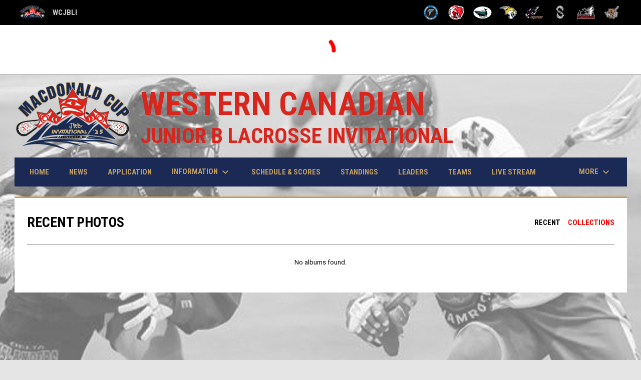

--- FILE ---
content_type: text/html; charset=UTF-8
request_url: https://www.macdonaldcup.ca/photos
body_size: 3837
content:
<!doctype html><html ng-app="app" lang="en"><head><meta charset="utf-8"><meta http-equiv="x-ua-compatible" content="ie=edge"><meta http-equiv="Content-Security-Policy" content="default-src * 'unsafe-inline' 'unsafe-eval' data:; connect-src *; worker-src * blob:;"><meta name="viewport" content="width=device-width, initial-scale=1.0"><title ng-bind="(config.title ? config.title + ' - ' : '') + 'Recent Photos - Western Canada Junior B Lacrosse Invitational'">Recent Photos - Western Canada Junior B Lacrosse Invitational</title><meta name="description" content=""><meta property="og:url" content="http://www.macdonaldcup.ca/photos"><meta property="og:title" content="Recent Photos - MacDonald Cup Lacrosse"><meta property="og:description" content="The MacDonald Cup is an invitational Junior B lacrosse tournament open to Western Canadian teams, held in Mid-August annually."><meta property="og:image" content="https://digitalshift-assets.sfo2.cdn.digitaloceanspaces.com/pw/06c3ebc9-d849-4970-9661-f2b8aeba70fa/p-f0f9202f-3f6f-4044-be82-a34aca3c5eee/1686453964-full.png"><meta name="twitter:card" content="summary_large_image" /><link rel="shortcut icon" href="https://digitalshift-assets.sfo2.cdn.digitaloceanspaces.com/pw/06c3ebc9-d849-4970-9661-f2b8aeba70fa/favicon-1738619168404653858.png" /><link href="//fonts.googleapis.com/css?family=Roboto:300,400,500,700" rel="stylesheet" type="text/css"><link href="//fonts.googleapis.com/css?family=Roboto+Condensed:300,400,500,700" rel="stylesheet" type="text/css"><link href="//fonts.googleapis.com/css2?family=Playwrite+IS&display=swap" rel="stylesheet"><link href="//fonts.googleapis.com/icon?family=Material+Icons" rel="stylesheet" type="text/css" /><link href="/site.css?v=631bf136a51d9a84a6ef400ae502bdad" rel="stylesheet" type="text/css"><link rel="alternate" type="application/rss+xml" title="Western Canada Junior B Lacrosse Invitational News" href="//www.macdonaldcup.ca/news.rss" /><script>window.config = {"api_url":"https://web.api.digitalshift.ca","live_api_url":"wss://live.digitalshift.ca","client_service_id":"06c3ebc9-d849-4970-9661-f2b8aeba70fa","asset_link_prefix":"https://digitalshift-assets.sfo2.cdn.digitaloceanspaces.com/pw/06c3ebc9-d849-4970-9661-f2b8aeba70fa/","link_prefix":null,"link_query":null,"service":{"website_url":"https://www.lacrosseshift.com","privacy_url":"https://www.lacrosseshift.com/privacy-policy","terms_url":"https://www.lacrosseshift.com/terms-of-use","support_url":"https://help.digitalshift.com","player_system_url":"https://my.lacrosseshift.com","player_system_support_url":"https://help.my.digitalshift.com","admin_login_url":"https://admin.lacrosseshift.com","web_admin_url":"https://admin.lacrosseshift.com/website","stats_admin_url":"https://admin.lacrosseshift.com/stats","scorekeeper_admin_url":"https://admin.lacrosseshift.com/scorekeeper","register_url":"https://admin.lacrosseshift.com/create","api_url":"https://api.digitalshift.ca","stats_api_url":"https://stats.api.digitalshift.ca","web_api_url":"https://web.api.digitalshift.ca","favicon_url":"https://static.digitalshift.ca/services/lacrosseshift/favicon.76118c0883f.png","emblem_url":"https://static.digitalshift.ca/services/lacrosseshift/emblem.3eb31b3a48c.svg","wordmark_url":"https://static.digitalshift.ca/services/lacrosseshift/wordmark.dbd5ec14331.svg","logo_url":"https://static.digitalshift.ca/services/lacrosseshift/logo.e29574e12d6.svg","emblem_email_url":"https://static.digitalshift.ca/services/lacrosseshift/emblem-email.5e2f32ca491.png","logo_email_url":"https://static.digitalshift.ca/services/lacrosseshift/logo-email.47fa519b7de.png","icon_url":"https://static.digitalshift.ca/services/lacrosseshift/icon.3c1cd9d74e0.svg","id":"lacrosseshift","name":"LacrosseShift","domain":"lacrosseshift.com","sports":["lacrosse"],"facebook_app_id":"753759415097886"},"backgrounds":["background-1699130537507863277.png"],"show_event_games":false,"recaptcha_site_key":"6LeITDAUAAAAAIP5Y33shqBIW7kY63Nt9hFtu0vB","active_league_id":1759,"active_tournament_id":2953}</script></head><body ng-controller="AppCtrl as AppCtrl" class="fixed-background"><a href="" ng-click="AppCtrl.skipToContent()" id="skip-to-content">Skip to content</a><div class="site-network d" role="complementary" aria-label="WCJBLI Site Network"><div class="site-network-bar"><div class="w"><a class="league" target="_blank" aria-label="WCJBLI"><img src="https://digitalshift-stats.us-lax-1.linodeobjects.com/c5af18bf-99f1-49f9-8573-146cb15f0395/league-logo_url-1759-wcjblc-1649645142683852396-50.png" alt="WCJBLI"> WCJBLI <span class="sr-only">opens in new window</span></a><div style="-ms-flex: 1 0 auto; flex: 1 0 auto"></div><a class="team" href="/stats#/1759/team/570712" tooltip="Langley Thunder" tooltip-position="bottom" tooltip-class="tooltip-site-network" ><img src="https://digitalshift-stats.us-lax-1.linodeobjects.com/c5af18bf-99f1-49f9-8573-146cb15f0395/team-logo_url-570712-langley-thunder-1753058549106941510-medium.png" alt="Langley Thunder"></a><a class="team" href="/stats#/1759/team/570703" tooltip="North Shore Indians" tooltip-position="bottom" tooltip-class="tooltip-site-network" ><img src="https://digitalshift-stats.us-lax-1.linodeobjects.com/c5af18bf-99f1-49f9-8573-146cb15f0395/team-logo_url-570703-north-shore-indians-1753056919171048536-medium.png" alt="North Shore Indians"></a><a class="team" href="/stats#/1759/team/570726" tooltip="Oceanside Sharks" tooltip-position="bottom" tooltip-class="tooltip-site-network" ><img src="https://digitalshift-stats.us-lax-1.linodeobjects.com/c5af18bf-99f1-49f9-8573-146cb15f0395/team-logo_url-570726-oceanside-sharks-1753057577925478290-medium.png" alt="Oceanside Sharks"></a><a class="team" href="/stats#/1759/team/570727" tooltip="Prince Albert Predators" tooltip-position="bottom" tooltip-class="tooltip-site-network" ><img src="https://digitalshift-stats.us-lax-1.linodeobjects.com/c5af18bf-99f1-49f9-8573-146cb15f0395/team-logo_url-570727-prince-albert-predators-1753056969851962896-medium.png" alt="Prince Albert Predators"></a><a class="team" href="/stats#/1759/team/570713" tooltip="Saanich Express" tooltip-position="bottom" tooltip-class="tooltip-site-network" ><img src="https://digitalshift-stats.us-lax-1.linodeobjects.com/c5af18bf-99f1-49f9-8573-146cb15f0395/team-logo_url-570713-saanich-express-1753056953758029317-medium.png" alt="Saanich Express"></a><a class="team" href="/stats#/1759/team/570729" tooltip="Valley Sturgeon" tooltip-position="bottom" tooltip-class="tooltip-site-network" ><img src="https://digitalshift-stats.us-lax-1.linodeobjects.com/c5af18bf-99f1-49f9-8573-146cb15f0395/team-logo_url-570729-valley-sturgeon-1753057018563876970-medium.png" alt="Valley Sturgeon"></a><a class="team" href="/stats#/1759/team/570728" tooltip="West Kootenay Timberwolves" tooltip-position="bottom" tooltip-class="tooltip-site-network" ><img src="https://digitalshift-stats.us-lax-1.linodeobjects.com/c5af18bf-99f1-49f9-8573-146cb15f0395/team-logo_url-570728-west-kootenay-timberwolves-1753057130091384204-medium.png" alt="West Kootenay Timberwolves"></a><a class="team" href="/stats#/1759/team/570730" tooltip="Westshore Bears" tooltip-position="bottom" tooltip-class="tooltip-site-network" ><img src="https://digitalshift-stats.us-lax-1.linodeobjects.com/c5af18bf-99f1-49f9-8573-146cb15f0395/team-logo_url-570730-westshore-bears-1753057146398599789-medium.png" alt="Westshore Bears"></a></div></div></div><div class="score-ticker d" role="complementary"><partial slug="score-ticker" delay="1000"></partial></div><div class="main-wrap"><header role="banner"><div class="w"><div class="header"><div class="flex" style="height: 100%"><a href="/" class="logo"><img src="https://digitalshift-assets.sfo2.cdn.digitaloceanspaces.com/pw/06c3ebc9-d849-4970-9661-f2b8aeba70fa/logo-1738619202877024304.png" alt="Western Canada Junior B Lacrosse Invitational"></a><div class="text"><div class="heading1"></div><div class="heading2">WESTERN CANADIAN</div><div class="heading3">JUNIOR B LACROSSE INVITATIONAL</div></div></div></div><div class="responsive"><a href="/" class="responsive-logo"><img src="https://digitalshift-assets.sfo2.cdn.digitaloceanspaces.com/pw/06c3ebc9-d849-4970-9661-f2b8aeba70fa/logo-1738619202877024304.png" alt="Western Canada Junior B Lacrosse Invitational"></a><div class="responsive-name">Western Canada Junior B Lacrosse Invitational</div><a href="#" class="responsive-toggle" role="menubutton" ng-click="AppCtrl.toggleMenu()" aria-label="Open site menu"><i class="material-icons" aria-hidden="true">menu</i></a></div></div></header><nav role="navigation menu" class="primary" ng-class="{ show: AppCtrl.showMenu }" sticky><div class="w"><div class="menu menubar-navigation" role="menubar" aria-label="Site Menu" ><div role="none" class="item" ng-class="{ }" ><a class="name" role="menuitem" href="/home" ng-click="AppCtrl.toggleMenu(false)" > Home </a></div><div role="none" class="item" ng-class="{ }" ><a class="name" role="menuitem" href="/news" ng-click="AppCtrl.toggleMenu(false)" > News </a></div><div role="none" class="item" ng-class="{ }" ><a class="name" role="menuitem" href="/application" ng-click="AppCtrl.toggleMenu(false)" > Application </a></div><div role="none" class="item has-submenu unlinked" ng-class="{ }" ><a class="name" role="menuitem" href="#" ng-click="AppCtrl.toggleMenu(false)" aria-haspopup="true" aria-expanded="false" > Information <i class="material-icons" aria-hidden="true">keyboard_arrow_down</i></a><div class="menu" role="menu" aria-label="Information" ><div role="none" class="item has-submenu unlinked" ng-class="{ }" ><a class="name" role="menuitem" href="#" ng-click="AppCtrl.toggleMenu(false)" aria-haspopup="true" aria-expanded="false" > About the Tournament <i class="material-icons" aria-hidden="true">keyboard_arrow_right</i></a><div class="menu" role="menu" aria-label="About the Tournament" ><div class="item" role="none"><a href="/about" role="menuitem" ng-click="AppCtrl.toggleMenu(false)" >About the Tournament</a></div><div role="none" class="item" ng-class="{ }" ><a class="name" role="menuitem" href="/frazer-macdonald" ng-click="AppCtrl.toggleMenu(false)" > Frazer MacDonald </a></div></div></div><div role="none" class="item" ng-class="{ }" ><a class="name" role="menuitem" href="/tournament-rules1" ng-click="AppCtrl.toggleMenu(false)" > Tournament Rules </a></div><div role="none" class="item" ng-class="{ }" ><a class="name" role="menuitem" href="/location/venue" ng-click="AppCtrl.toggleMenu(false)" > Location/Venue </a></div><div role="none" class="item" ng-class="{ }" ><a class="name" role="menuitem" href="/admission" ng-click="AppCtrl.toggleMenu(false)" > Admission </a></div><div role="none" class="item" ng-class="{ }" ><a class="name" role="menuitem" href="/accommodations" ng-click="AppCtrl.toggleMenu(false)" > Accommodations </a></div><div role="none" class="item" ng-class="{ }" ><a class="name" role="menuitem" href="/contact" ng-click="AppCtrl.toggleMenu(false)" > Contact Us </a></div><div role="none" class="item" ng-class="{ }" ><a class="name" role="menuitem" href="/officials" ng-click="AppCtrl.toggleMenu(false)" > Tournament Officials </a></div><div role="none" class="item" ng-class="{ }" ><a class="name" role="menuitem" href="/merchandise" ng-click="AppCtrl.toggleMenu(false)" > Merchandise </a></div><div role="none" class="item" ng-class="{ }" ><a class="name" role="menuitem" href="/tournament-rules" ng-click="AppCtrl.toggleMenu(false)" > Tournament Roster Rules </a></div><div role="none" class="item" ng-class="{ }" ><a class="name" role="menuitem" href="/logo" ng-click="AppCtrl.toggleMenu(false)" > Our Logo </a></div></div></div><div role="none" class="item" ng-class="{ active: (stats.child.page == 'schedule' || stats.page == 'schedule') , }" ><a class="name" role="menuitem" href="/stats#/1759/schedule?tournament_id=2953" ng-click="AppCtrl.toggleMenu(false)" > Schedule & Scores </a></div><div role="none" class="item" ng-class="{ active: (stats.child.page == 'standings' || stats.page == 'standings') , }" ><a class="name" role="menuitem" href="/stats#/1759/standings?tournament_id=2953" ng-click="AppCtrl.toggleMenu(false)" > Standings </a></div><div role="none" class="item" ng-class="{ active: (stats.child.page == 'leaders' || stats.page == 'leaders') , }" ><a class="name" role="menuitem" href="/stats#/1759/leaders?tournament_id=2953" ng-click="AppCtrl.toggleMenu(false)" > Leaders </a></div><div role="none" class="item" ng-class="{ active: (stats.child.page == 'teams' || stats.page == 'teams') , }" ><a class="name" role="menuitem" href="/stats#/1759/teams?tournament_id=2953" ng-click="AppCtrl.toggleMenu(false)" > Teams </a></div><div role="none" class="item" ng-class="{ }" ><a class="name" role="menuitem" href="/live-stream" ng-click="AppCtrl.toggleMenu(false)" > Live Stream </a></div><div role="none" class="item" ng-class="{ }" ><a class="name" role="menuitem" href="/sponsors" ng-click="AppCtrl.toggleMenu(false)" > Sponsors </a></div></div></div></nav><main role="main" id="main" tabindex="-1"><div class="w"><article><div class="page photo-list"><header><div class="pull-right"><a href="/photos" class="bh-black">Recent</a><a href="/photos/collections" class="bh-link">Collections</a></div><h1 class="h1">Recent Photos</h1></header><p class="no b">No albums found.</p></div></article></div></main></div><div class="footer-wrap"><footer><div class="secondary"><div class="w" style="display: flex; align-items: center"><div class="powered-by"><a href="https://www.lacrosseshift.com" title="Powered by LacrosseShift"></a></div><div style="flex: 1"></div><div class="menu" role="menubar" aria-label="Footer Menu" ><div role="none" class="item" ng-class="{ }" ><a class="name" role="menuitem" href="https://admin.lacrosseshift.com" ng-click="AppCtrl.toggleMenu(false)" target="_blank" > Admin Login <span class="sr-only">opens in new window</span></a></div></div><span class="copyright">Copyright &copy; 2025 Western Canada Junior B Lacrosse Invitational</span></div></div></footer></div><script src="https://digitalshift-assets.sfo2.cdn.digitaloceanspaces.com/pw/0v.098055e2.js"></script><script src="https://digitalshift-assets.sfo2.cdn.digitaloceanspaces.com/pw/1a.972297b3.js"></script><script src="https://digitalshift-assets.sfo2.cdn.digitaloceanspaces.com/pw/2t.8b2cf605.js"></script><script src="https://www.google.com/recaptcha/api.js?onload=reCaptchaRender&amp;render=explicit" async defer></script></body></html>

--- FILE ---
content_type: text/css
request_url: https://www.macdonaldcup.ca/site.css?v=631bf136a51d9a84a6ef400ae502bdad
body_size: 40736
content:
/*! Flickity v2.3.0
https://flickity.metafizzy.co
---------------------------------------------- */.flickity-enabled{position:relative}.flickity-enabled:focus{outline:none}.flickity-viewport{overflow:hidden;position:relative;height:100%}.flickity-slider{position:absolute;width:100%;height:100%}.flickity-enabled.is-draggable{-webkit-tap-highlight-color:transparent;-webkit-user-select:none;-moz-user-select:none;-ms-user-select:none;user-select:none}.flickity-enabled.is-draggable .flickity-viewport{cursor:move;cursor:-webkit-grab;cursor:grab}.flickity-enabled.is-draggable .flickity-viewport.is-pointer-down{cursor:-webkit-grabbing;cursor:grabbing}.flickity-button{position:absolute;background:rgba(255,255,255,0.75);border:none;color:#333}.flickity-button:hover{background:white;cursor:pointer}.flickity-button:focus{outline:none;box-shadow:0 0 0 5px #19F}.flickity-button:active{opacity:0.6}.flickity-button:disabled{opacity:0.3;cursor:auto;pointer-events:none}.flickity-button-icon{fill:currentColor}.flickity-prev-next-button{top:50%;width:44px;height:44px;border-radius:50%;transform:translateY(-50%)}.flickity-prev-next-button.previous{left:10px}.flickity-prev-next-button.next{right:10px}.flickity-rtl .flickity-prev-next-button.previous{left:auto;right:10px}.flickity-rtl .flickity-prev-next-button.next{right:auto;left:10px}.flickity-prev-next-button .flickity-button-icon{position:absolute;left:20%;top:20%;width:60%;height:60%}.flickity-page-dots{position:absolute;width:100%;bottom:-25px;padding:0;margin:0;list-style:none;text-align:center;line-height:1}.flickity-rtl .flickity-page-dots{direction:rtl}.flickity-page-dots .dot{display:inline-block;width:10px;height:10px;margin:0 8px;background:#333;border-radius:50%;opacity:0.25;cursor:pointer}.flickity-page-dots .dot.is-selected{opacity:1}/*!
 * froala_editor v2.2.5 (https://www.froala.com/wysiwyg-editor)
 * License https://froala.com/wysiwyg-editor/terms/
 * Copyright 2014-2016 Froala Labs
 */html body .fr-view .clearfix::after{clear:both;display:block;content:""}html body .fr-view li{list-style:inherit;margin:10px 0;color:inherit}html body .fr-view ul{list-style:initial;margin:1em 0;padding-left:40px}html body .fr-view strong{font-weight:700}html body .fr-view table{border:none;border-collapse:collapse;empty-cells:show;max-width:100%;font-family:"Roboto", "Arial", sans-serif}html body .fr-view table.fr-alternate-rows tbody tr:nth-child(2n){background:#f5f5f5}html body .fr-view table.fr-no-border td{border:none}html body .fr-view table.fr-no-cell-padding td,html body .fr-view table.fr-no-cell-padding th{padding:0}html body .fr-view table tr+tr>td{border-top:1px solid #CCC}html body .fr-view table td:empty,html body .fr-view table th:empty{height:20px}html body .fr-view hr{clear:both;user-select:none;-o-user-select:none;-moz-user-select:none;-khtml-user-select:none;-webkit-user-select:none;-ms-user-select:none;page-break-after:always}html body .fr-view .fr-file{position:relative}html body .fr-view .fr-file::after{position:relative;content:"\1F4CE";font-weight:normal}html body .fr-view pre{white-space:pre-wrap;word-wrap:break-word}html body .fr-view blockquote{border-left:4px solid #C19D63;background:#EEE;font-weight:500;font-size:16px;color:#000;padding:20px;margin-left:0;margin-right:0}html body .fr-view span.fr-emoticon{font-weight:normal;font-family:"Apple Color Emoji", "Segoe UI Emoji", "NotoColorEmoji", "Segoe UI Symbol", "Android Emoji", "EmojiSymbols";display:inline;line-height:0}html body .fr-view span.fr-emoticon.fr-emoticon-img{background-repeat:no-repeat !important;font-size:inherit;height:1em;width:1em;min-height:20px;min-width:20px;display:inline-block;margin:-0.1em 0.1em 0.1em;line-height:1;vertical-align:middle}html body .fr-view .fr-text-gray{color:#AAA !important}html body .fr-view .fr-text-bordered{border-top:solid 1px #222;border-bottom:solid 1px #222;padding:10px 0}html body .fr-view .fr-text-spaced{letter-spacing:1px}html body .fr-view .fr-text-uppercase{text-transform:uppercase}html body .fr-view img{position:relative;max-width:100%;height:auto !important}html body .fr-view img.fr-dib{margin:5px auto;display:block;float:none;vertical-align:top}html body .fr-view img.fr-dib.fr-fil{margin-left:0}html body .fr-view img.fr-dib.fr-fir{margin-right:0}html body .fr-view img.fr-dii{display:inline-block;float:none;vertical-align:bottom;margin-left:15px;margin-right:15px;max-width:calc(100% - (2 * 15px))}html body .fr-view img.fr-dii.fr-fil{float:left;margin:15px 15px 15px 0;max-width:calc(100% - 15px)}html body .fr-view img.fr-dii.fr-fir{float:right;margin:15px 0 15px 15px;max-width:calc(100% - 15px)}html body .fr-view img.fr-rounded{border-radius:100%;-moz-border-radius:100%;-webkit-border-radius:100%;-moz-background-clip:padding;-webkit-background-clip:padding-box;background-clip:padding-box}html body .fr-view img.fr-bordered{border:solid 10px #CCC;-webkit-box-sizing:content-box;-moz-box-sizing:content-box;box-sizing:content-box}@media (max-width: 600px){html body .fr-view img.fr-dib.fr-fil,html body .fr-view img.fr-dib.fr-fir,html body .fr-view img.fr-dii.fr-fil,html body .fr-view img.fr-dii.fr-fir{margin:5px auto;display:block;float:none;vertical-align:top}}html body .fr-view .fr-video{text-align:center;position:relative}html body .fr-view .fr-video>*{-webkit-box-sizing:content-box;-moz-box-sizing:content-box;box-sizing:content-box;max-width:100%;border:none}html body .fr-view .fr-video.fr-dvb{display:block;clear:both}html body .fr-view .fr-video.fr-dvb.fr-fvl{text-align:left}html body .fr-view .fr-video.fr-dvb.fr-fvr{text-align:right}html body .fr-view .fr-video.fr-dvi{display:inline-block}html body .fr-view .fr-video.fr-dvi.fr-fvl{float:left}html body .fr-view .fr-video.fr-dvi.fr-fvr{float:right}html body .fr-view a,html body .fr-view .widget.widget-slider .widget-content .showcase .cover .content .link,.widget.widget-slider .widget-content .showcase .cover .content html body .fr-view .link{font-weight:normal;text-decoration:underline}html body .fr-view a:hover,html body .fr-view .widget.widget-slider .widget-content .showcase .cover .content .link:hover,.widget.widget-slider .widget-content .showcase .cover .content html body .fr-view .link:hover{text-decoration:none}html body .fr-view button.fr-rounded,html body .fr-view a.fr-rounded.button,html body .fr-view .widget.widget-slider .widget-content .showcase .cover .content .fr-rounded.button.link,.widget.widget-slider .widget-content .showcase .cover .content html body .fr-view .fr-rounded.button.link,html body .fr-view input.fr-rounded,html body .fr-view textarea.fr-rounded{border-radius:10px;-moz-border-radius:10px;-webkit-border-radius:10px;-moz-background-clip:padding;-webkit-background-clip:padding-box;background-clip:padding-box}html body .fr-view button.fr-large,html body .fr-view a.fr-large.button,html body .fr-view .widget.widget-slider .widget-content .showcase .cover .content .fr-large.button.link,.widget.widget-slider .widget-content .showcase .cover .content html body .fr-view .fr-large.button.link,html body .fr-view input.fr-large,html body .fr-view textarea.fr-large{font-size:24px}html body a.fr-view.fr-strong,html body .widget.widget-slider .widget-content .showcase .cover .content .fr-view.fr-strong.link,.widget.widget-slider .widget-content .showcase .cover .content html body .fr-view.fr-strong.link{font-weight:700}html body a.fr-view.fr-green,html body .widget.widget-slider .widget-content .showcase .cover .content .fr-view.fr-green.link,.widget.widget-slider .widget-content .showcase .cover .content html body .fr-view.fr-green.link{color:green}html body img.fr-view{position:relative;max-width:100%}html body img.fr-view.fr-dib{margin:5px auto;display:block;float:none;vertical-align:top}html body img.fr-view.fr-dib.fr-fil{margin-left:0}html body img.fr-view.fr-dib.fr-fir{margin-right:0}html body img.fr-view.fr-dii{display:inline-block;float:none;vertical-align:bottom;margin-left:5px;margin-right:5px;max-width:calc(100% - (2 * 5px))}html body img.fr-view.fr-dii.fr-fil{float:left;margin:5px 5px 5px 0;max-width:calc(100% - 5px)}html body img.fr-view.fr-dii.fr-fir{float:right;margin:5px 0 5px 5px;max-width:calc(100% - 5px)}html body img.fr-view.fr-rounded{border-radius:100%;-moz-border-radius:100%;-webkit-border-radius:100%;-moz-background-clip:padding;-webkit-background-clip:padding-box;background-clip:padding-box}html body img.fr-view.fr-bordered{border:solid 10px #CCC;-webkit-box-sizing:content-box;-moz-box-sizing:content-box;box-sizing:content-box}html body .fr-view .h1,html body .fr-view .h2,html body .fr-view .h3,.page html body .fr-view .h1,.page html body .fr-view .h2,.page html body .fr-view .h3{margin:35px 0 20px}html body .fr-view>.h1:first-child,html body .fr-view>.h2:first-child,html body .fr-view>.h3:first-child,.page html body .fr-view>.h1:first-child,.page html body .fr-view>.h2:first-child,.page html body .fr-view>.h3:first-child{margin-top:0}html body .fr-view table,html body .fr-view img,html body .fr-view img.fr-dib,html body .fr-view blockquote,.page html body .fr-view table,.page html body .fr-view img,.page html body .fr-view img.fr-dib,.page html body .fr-view blockquote{margin:25px auto}html body .fr-view ul li+li,html body .fr-view ol li+li,.page html body .fr-view ul li+li,.page html body .fr-view ol li+li{margin-top:12px}html body .fr-view a.button,html body .fr-view .widget.widget-slider .widget-content .showcase .cover .content .button.link,.widget.widget-slider .widget-content .showcase .cover .content html body .fr-view .button.link,.page html body .fr-view a.button{text-decoration:none}html,body{min-height:100%;margin:0;padding:0;font-family:"Roboto","Arial","sans-serif";font-size:16px;font-weight:400;background-color:#E5E5E5;background-position:top center;background-repeat:repeat}@media (max-width: 1023px){html,body{background:#FFF !important}}html{scroll-padding:60px 0 0 0}body.fixed-background,body.fixed-background .main-wrap{background-attachment:fixed}*{box-sizing:border-box}address{font-style:normal}a,.widget.widget-slider .widget-content .showcase .cover .content .link{text-decoration:none;color:red}h1,h2,h3,h4,h5,h6{font-size:inherit;margin:0}.h1,.h2,.h3,.h4,.h5,.h6{margin:0;line-height:1;font-weight:bold}.h1{margin-bottom:30px}.h1+p,.staff .meta .h1+span,html body .fr-view table .h1+td,html body .fr-view .h1+li,.h1+address{margin-top:-7px}.h2{margin-bottom:15px}.h2+p,.staff .meta .h2+span,html body .fr-view table .h2+td,html body .fr-view .h2+li,.h2+address{margin-top:-7px}.h3{margin-bottom:30px}@media (max-width: 1023px){.h3{margin-bottom:20px}}.h4{margin-bottom:20px}.h-logo{display:flex;align-items:center;gap:8px}.h-rel{display:flex;align-items:center;gap:12px}.h-rel .bh-link>.material-icons{top:0}ul.unstyled{list-style:none;margin:0;padding:0}ul.unstyled>li{margin:0;padding:0}img{border:none}header a+a,header .widget.widget-slider .widget-content .showcase .cover .content .link+a,.widget.widget-slider .widget-content .showcase .cover .content header .link+a,header .widget.widget-slider .widget-content .showcase .cover .content a+.link,.widget.widget-slider .widget-content .showcase .cover .content header a+.link,header .widget.widget-slider .widget-content .showcase .cover .content .link+.link,.widget.widget-slider .widget-content .showcase .cover .content header .link+.link,header a+.dropdown-wrap,header .widget.widget-slider .widget-content .showcase .cover .content .link+.dropdown-wrap,.widget.widget-slider .widget-content .showcase .cover .content header .link+.dropdown-wrap,header .dropdown-wrap+a,header .widget.widget-slider .widget-content .showcase .cover .content .dropdown-wrap+.link,.widget.widget-slider .widget-content .showcase .cover .content header .dropdown-wrap+.link,header .dropdown-wrap+.dropdown-wrap{margin-left:15px}header .pull-right{position:relative;top:-10px;z-index:2}.w{max-width:1263px;margin:0 auto;padding:0 20px}@media (max-width: 1023px){.w{padding:0}}.pull-left{float:left}.pull-right{float:right}.center{text-align:center}.right{text-align:right}.left{text-align:left}.loading-container{position:relative}.loading-container .loading-overlay{position:absolute;top:0;left:0;right:0;bottom:0;background:rgba(255,255,255,0.75);opacity:0;visibility:hidden;transition:opacity 0.3s, visibility 0.3s}.loading-container .loading-overlay.show{opacity:1;visibility:visible}.loading-container loader{position:absolute;left:50%;top:50%;margin-left:-10px;margin-top:-10px}dialog-window>.wrap>header>.h1{line-height:24.5px}body .tooltip{box-shadow:0 0 15px rgba(0,0,0,0.07),1px 1px 10px rgba(0,0,0,0.27),-1px -1px 10px rgba(0,0,0,0.07)}body .tooltip>.content{border:none;font-size:14px;color:#484848}body .tooltip>.content>span{padding:6px 10px}.sr-only{position:absolute;width:1px;height:1px;padding:0;margin:-1px;overflow:hidden;clip:rect(0, 0, 0, 0);white-space:nowrap;border-width:0}[ng\:cloak],[ng-cloak],[data-ng-cloak],[x-ng-cloak],.ng-cloak,.x-ng-cloak,.ng-hide:not(.ng-hide-animate){display:none !important}#skip-to-content{position:absolute;top:0;left:50%;z-index:999;transition:transform 0.5s, opacity 0.5s;transform:translateX(-50%) translateY(-100%);display:flex;align-items:center;justify-content:center;font-size:18px;font-weight:bold;border:2px solid #f97A0e;border-radius:2px;background:#FFEBDF;color:#332411;height:48px;width:200px;opacity:0;pointer-events:none}#skip-to-content:focus{transform:translateX(-50%) translateY(16px);opacity:1;pointer-events:initial}.clickable{cursor:pointer}#main:focus-visible{box-shadow:none}@media (min-width: 1024px){.p:not(.d),.sp:not(.d),.lp:not(.d),.t:not(.d),.st:not(.d),.lt:not(.d){display:none}}@media (min-width: 721px) and (max-width: 1023px){.p:not(.t):not(.lt),.sp:not(.t):not(.lt),.lp:not(.t):not(.lt),.st:not(.t):not(.lt),.d:not(.t):not(.lt){display:none}}@media (min-width: 601px) and (max-width: 720px){.p:not(.t):not(.st),.sp:not(.t):not(.st),.lp:not(.t):not(.st),.lt:not(.t):not(.st),.d:not(.t):not(.st){display:none}}@media (min-width: 481px) and (max-width: 600px){.sp:not(.p):not(.lp),.t:not(.p):not(.lp),.st:not(.p):not(.lp),.lt:not(.p):not(.lp),.d:not(.p):not(.lp){display:none}}@media (max-width: 480px){.lp:not(.p):not(.sp),.t:not(.p):not(.sp),.st:not(.p):not(.sp),.lt:not(.p):not(.sp),.d:not(.p):not(.sp){display:none}}.flex{display:-ms-flexbox;display:flex}.flex-row{display:-ms-flexbox;display:flex;-ms-flex-direction:row;flex-direction:row}.flex-column{display:-ms-flexbox;display:flex;-ms-flex-direction:column;flex-direction:column}.flex-stretch{justify-content:stretch;-ms-flex-pack:justify}.flex-pcenter{-ms-flex-align:center;align-items:center}.flex-center{-ms-flex-pack:center;justify-content:center}.flex-wrap{-ms-flex-wrap:wrap;flex-wrap:wrap}.flex-nowrap{-ms-flex-wrap:nowrap;flex-wrap:nowrap}.f1{flex:1}.row{display:-ms-flexbox;display:flex;-ms-flex-wrap:wrap;flex-wrap:wrap;width:100%}.row>[class^=col]+[class^=col]{margin-top:0}@media (min-width: 1024px){.row.gutter>[class^=col],.row-d.gutter>[class^=col],.row-t.gutter>[class^=col],.row-lt.gutter>[class^=col],.row-st.gutter>[class^=col],.row-p.gutter>[class^=col],.row-lp.gutter>[class^=col],.row-sp.gutter>[class^=col]{margin:0 18.75px}}@media (max-width: 1023px){.row.gutter>[class^=col],.row-d.gutter>[class^=col],.row-t.gutter>[class^=col],.row-lt.gutter>[class^=col],.row-st.gutter>[class^=col],.row-p.gutter>[class^=col],.row-lp.gutter>[class^=col],.row-sp.gutter>[class^=col]{margin:0 15px}}@media (max-width: 720px){.row.gutter>[class^=col],.row-d.gutter>[class^=col],.row-t.gutter>[class^=col],.row-lt.gutter>[class^=col],.row-st.gutter>[class^=col],.row-p.gutter>[class^=col],.row-lp.gutter>[class^=col],.row-sp.gutter>[class^=col]{margin:0 15px}}@media (max-width: 600px){.row.gutter>[class^=col],.row-d.gutter>[class^=col],.row-t.gutter>[class^=col],.row-lt.gutter>[class^=col],.row-st.gutter>[class^=col],.row-p.gutter>[class^=col],.row-lp.gutter>[class^=col],.row-sp.gutter>[class^=col]{margin:0 11.25px}}@media (max-width: 480px){.row.gutter>[class^=col],.row-d.gutter>[class^=col],.row-t.gutter>[class^=col],.row-lt.gutter>[class^=col],.row-st.gutter>[class^=col],.row-p.gutter>[class^=col],.row-lp.gutter>[class^=col],.row-sp.gutter>[class^=col]{margin:0 11.25px}}.row.gutter>[class^=col]:first-child,.row-d.gutter>[class^=col]:first-child,.row-t.gutter>[class^=col]:first-child,.row-lt.gutter>[class^=col]:first-child,.row-st.gutter>[class^=col]:first-child,.row-p.gutter>[class^=col]:first-child,.row-lp.gutter>[class^=col]:first-child,.row-sp.gutter>[class^=col]:first-child{margin-left:0}.row.gutter>[class^=col]:last-child,.row-d.gutter>[class^=col]:last-child,.row-t.gutter>[class^=col]:last-child,.row-lt.gutter>[class^=col]:last-child,.row-st.gutter>[class^=col]:last-child,.row-p.gutter>[class^=col]:last-child,.row-lp.gutter>[class^=col]:last-child,.row-sp.gutter>[class^=col]:last-child{margin-right:0}@media (min-width: 1024px){.row-d{display:-ms-flexbox;display:flex;-ms-flex-wrap:wrap;flex-wrap:wrap;width:100%}.row-d>[class^=col]+[class^=col]{margin-top:0}.gutter[class^=row-]:not(.row-d)>[class^=col]{margin:0}}@media (min-width: 601px) and (max-width: 1023px){.row-t{display:-ms-flexbox;display:flex;-ms-flex-wrap:wrap;flex-wrap:wrap;width:100%}.row-t>[class^=col]+[class^=col]{margin-top:0}.gutter[class^=row-]:not(.row-t):not(.row-lt):not(.row-st)>[class^=col]{margin:0}}@media (min-width: 721px) and (max-width: 1023px){.row-lt{display:-ms-flexbox;display:flex;-ms-flex-wrap:wrap;flex-wrap:wrap;width:100%}.row-lt>[class^=col]+[class^=col]{margin-top:0}.gutter[class^=row-]:not(.row-lt):not(.row-t)>[class^=col]{margin:0}}@media (min-width: 601px) and (max-width: 720px){.row-st{display:-ms-flexbox;display:flex;-ms-flex-wrap:wrap;flex-wrap:wrap;width:100%}.row-st>[class^=col]+[class^=col]{margin-top:0}.gutter[class^=row-]:not(.row-st):not(.row-t)>[class^=col]{margin:0}}@media (max-width: 600px){.row-p{display:-ms-flexbox;display:flex;-ms-flex-wrap:wrap;flex-wrap:wrap;width:100%}.row-p>[class^=col]+[class^=col]{margin-top:0}.gutter[class^=row-]:not(.row-p):not(.row-sp):not(.row-lp)>[class^=col]{margin:0}}@media (min-width: 481px) and (max-width: 600px){.row-lp{display:-ms-flexbox;display:flex;-ms-flex-wrap:wrap;flex-wrap:wrap;width:100%}.row-lp>[class^=col]+[class^=col]{margin-top:0}.gutter[class^=row-]:not(.row-lp):not(.row-p)>[class^=col]{margin:0}}@media (max-width: 480px){.row-sp{display:-ms-flexbox;display:flex;-ms-flex-wrap:wrap;flex-wrap:wrap;width:100%}.row-sp>[class^=col]+[class^=col]{margin-top:0}.gutter[class^=row-]:not(.row-sp):not(.row-p)>[class^=col]{margin:0}}.col,.col-1{flex:1;-ms-flex:1}.col-2{flex:2;-ms-flex:2}.col-3{flex:3;-ms-flex:3}.col-4{flex:4;-ms-flex:4}.col-5{flex:5;-ms-flex:5}.col-6{flex:6;-ms-flex:6}.col-7{flex:7;-ms-flex:7}.col-8{flex:8;-ms-flex:8}.col-9{flex:9;-ms-flex:9}.col-10{flex:10;-ms-flex:10}.col-11{flex:11;-ms-flex:11}.col-12{flex:12;-ms-flex:12}[class^=col]+[class^=col]{margin-top:30px}.main-wrap>header>.w .header{position:relative;height:165px}.main-wrap>header>.w .header .logo img{pointer-events:none;margin-right:20px;height:145px;top:10px;z-index:8;position:relative}.main-wrap>header>.w .header .text{align-self:center;font-family:"Roboto Condensed","Arial","sans-serif";font-weight:700;-ms-flex:1 0 auto;flex:1 0 auto}.main-wrap>header>.w .header .text .heading1{color:#000;font-size:12pt}.main-wrap>header>.w .header .text .heading2{color:#DA251D;font-size:49pt}.main-wrap>header>.w .header .text .heading3{color:#DA251D;font-size:32pt}.main-wrap>header>.w .responsive{display:none}.main-wrap>header>.w .promo{position:absolute;bottom:15px;right:20px;font-family:"Roboto Condensed","Arial","sans-serif";font-weight:700;color:#000;font-size:12pt}.main-wrap>header>.w .promo img{vertical-align:middle;margin-left:12px}.main-wrap>header>.w .promo a,.main-wrap>header>.w .promo .widget.widget-slider .widget-content .showcase .cover .content .link,.widget.widget-slider .widget-content .showcase .cover .content .main-wrap>header>.w .promo .link{color:inherit}@media (max-width: 1023px){.main-wrap>header>.w .header{display:none}.main-wrap>header>.w .responsive{height:auto;font-family:"Roboto Condensed", "Arial", "sans-serif";font-weight:700;font-size:15px;text-transform:uppercase;color:#C19D63;background:#1B2A55;height:55px;padding:0 20px;-js-display:flex;display:-ms-flexbox;display:flex;-ms-flex-align:center;align-items:center;z-index:5;position:fixed;top:0;left:0;right:0}.main-wrap>header>.w .responsive-name{margin-right:24px;flex:1}.main-wrap>header>.w .responsive-logo{margin-right:10px}.main-wrap>header>.w .responsive-logo img{display:block;max-height:45px}.main-wrap>header>.w .responsive-toggle{color:inherit}.main-wrap>header>.w .responsive-toggle .material-icons{display:block}.main-wrap>header>.w .logo,.main-wrap>header>.w .text,.main-wrap>header>.w .promo{display:none}}@media (min-width: 1024px){.main-wrap>nav.primary.sticky{z-index:5;background:#1B2A55}.main-wrap>nav.primary.sticky>.w>.menu>.item>a,.widget.widget-slider .widget-content .showcase .cover .content .main-wrap>nav.primary.sticky>.w>.menu>.item>.link{padding:23px 15px 22px}.main-wrap>nav.primary.sticky>.w>.logo{margin:10px 15px 11px 20px;display:block}}@media (max-width: 1023px){.main-wrap>nav.primary.sticky{position:static}}.main-wrap>nav.primary>.w>.logo{float:left;height:39px;margin:7px 0;display:none}@media (min-width: 1024px){nav.primary .w>.menu{display:flex;align-items:center;background:#1B2A55;padding:0 10px;position:relative;z-index:5;white-space:nowrap}nav.primary .w>.menu>.item>a,nav.primary .widget.widget-slider .widget-content .showcase .cover .content .w>.menu>.item>.link,.widget.widget-slider .widget-content .showcase .cover .content nav.primary .w>.menu>.item>.link{position:relative;color:#C19D63;margin:0 5px;background:rgba(255,255,255,0);transition:background-color 0.3s}nav.primary .w>.menu>.item>a[href]:hover,nav.primary .widget.widget-slider .widget-content .showcase .cover .content .w>.menu>.item>.link[href]:hover,.widget.widget-slider .widget-content .showcase .cover .content nav.primary .w>.menu>.item>.link[href]:hover,nav.primary .w>.menu>.item>a[href]:focus,nav.primary .widget.widget-slider .widget-content .showcase .cover .content .w>.menu>.item>.link[href]:focus,.widget.widget-slider .widget-content .showcase .cover .content nav.primary .w>.menu>.item>.link[href]:focus,nav.primary .w>.menu>.item>a[href][aria-expanded=true],nav.primary .widget.widget-slider .widget-content .showcase .cover .content .w>.menu>.item>.link[href][aria-expanded=true],.widget.widget-slider .widget-content .showcase .cover .content nav.primary .w>.menu>.item>.link[href][aria-expanded=true]{color:#DA251D}nav.primary .w>.menu>.item>a:before,nav.primary .widget.widget-slider .widget-content .showcase .cover .content .w>.menu>.item>.link:before,.widget.widget-slider .widget-content .showcase .cover .content nav.primary .w>.menu>.item>.link:before{content:'';position:absolute;top:0;left:0;right:0;height:3px;transition:background 0.3s;background:rgba(255,255,255,0)}nav.primary .w>.menu>.item.has-submenu>a[aria-expanded=true],nav.primary .widget.widget-slider .widget-content .showcase .cover .content .w>.menu>.item.has-submenu>.link[aria-expanded=true],.widget.widget-slider .widget-content .showcase .cover .content nav.primary .w>.menu>.item.has-submenu>.link[aria-expanded=true]{color:#000;background:#fff}nav.primary .w>.menu>.item.has-submenu>a[aria-expanded=true]:before,nav.primary .widget.widget-slider .widget-content .showcase .cover .content .w>.menu>.item.has-submenu>.link[aria-expanded=true]:before,.widget.widget-slider .widget-content .showcase .cover .content nav.primary .w>.menu>.item.has-submenu>.link[aria-expanded=true]:before{background:#C19D63}nav.primary .w>.menu>.item.has-submenu>a[aria-expanded=true]:focus-visible:after,nav.primary .widget.widget-slider .widget-content .showcase .cover .content .w>.menu>.item.has-submenu>.link[aria-expanded=true]:focus-visible:after,.widget.widget-slider .widget-content .showcase .cover .content nav.primary .w>.menu>.item.has-submenu>.link[aria-expanded=true]:focus-visible:after{content:'';position:absolute;top:0;left:0;right:0;bottom:0;box-shadow:var(--focus-ring);border-radius:var(--focus-ring-radius)}nav.primary .w>.menu>.item.more{flex:1;text-align:right}nav.primary .w>.menu>.item.more>.menu{left:auto;right:5px;text-align:left}nav.primary .w>.menu>.item.more>.menu .menu{left:auto;right:100%}nav.primary .w>.menu .item{position:relative;cursor:default}nav.primary .w>.menu .item>a,nav.primary .w>.menu .widget.widget-slider .widget-content .showcase .cover .content .item>.link,.widget.widget-slider .widget-content .showcase .cover .content nav.primary .w>.menu .item>.link{font-family:"Roboto Condensed", "Arial", "sans-serif";font-size:15px;font-weight:700;line-height:1;text-transform:uppercase;display:block;padding:20px 15px}nav.primary .w>.menu .item>a i.material-icons,nav.primary .w>.menu .widget.widget-slider .widget-content .showcase .cover .content .item>.link i.material-icons,.widget.widget-slider .widget-content .showcase .cover .content nav.primary .w>.menu .item>.link i.material-icons{line-height:18px;vertical-align:middle}nav.primary .w>.menu .item>.menu{position:absolute;left:5px;background:#fff;transition:opacity 0.3s, visibility 0.3s;min-width:200px;box-shadow:0 8px 20px -4px rgba(0,0,0,0.4);display:none}nav.primary .w>.menu .item>.menu>.item>a,nav.primary .w>.menu .widget.widget-slider .widget-content .showcase .cover .content .item>.menu>.item>.link,.widget.widget-slider .widget-content .showcase .cover .content nav.primary .w>.menu .item>.menu>.item>.link{color:#000;white-space:nowrap;padding:15px}nav.primary .w>.menu .item>.menu>.item>a[href]:hover,nav.primary .w>.menu .widget.widget-slider .widget-content .showcase .cover .content .item>.menu>.item>.link[href]:hover,.widget.widget-slider .widget-content .showcase .cover .content nav.primary .w>.menu .item>.menu>.item>.link[href]:hover,nav.primary .w>.menu .item>.menu>.item>a[href]:focus,nav.primary .w>.menu .widget.widget-slider .widget-content .showcase .cover .content .item>.menu>.item>.link[href]:focus,.widget.widget-slider .widget-content .showcase .cover .content nav.primary .w>.menu .item>.menu>.item>.link[href]:focus,nav.primary .w>.menu .item>.menu>.item>a[href][aria-expanded=true],nav.primary .w>.menu .widget.widget-slider .widget-content .showcase .cover .content .item>.menu>.item>.link[href][aria-expanded=true],.widget.widget-slider .widget-content .showcase .cover .content nav.primary .w>.menu .item>.menu>.item>.link[href][aria-expanded=true]{color:red}nav.primary .w>.menu .item>.menu>.item:not(.unlinked):hover>a,nav.primary .w>.menu .widget.widget-slider .widget-content .showcase .cover .content .item>.menu>.item:not(.unlinked):hover>.link,.widget.widget-slider .widget-content .showcase .cover .content nav.primary .w>.menu .item>.menu>.item:not(.unlinked):hover>.link,nav.primary .w>.menu .item>.menu>.item:not(.unlinked):focus>a,nav.primary .w>.menu .widget.widget-slider .widget-content .showcase .cover .content .item>.menu>.item:not(.unlinked):focus>.link,.widget.widget-slider .widget-content .showcase .cover .content nav.primary .w>.menu .item>.menu>.item:not(.unlinked):focus>.link,nav.primary .w>.menu .item>.menu>.item[aria-expanded=true]:not(.unlinked)>a,nav.primary .w>.menu .widget.widget-slider .widget-content .showcase .cover .content .item>.menu>.item[aria-expanded=true]:not(.unlinked)>.link,.widget.widget-slider .widget-content .showcase .cover .content nav.primary .w>.menu .item>.menu>.item[aria-expanded=true]:not(.unlinked)>.link{background:#eee}nav.primary .w>.menu .item>.menu>.item.has-submenu:hover>a,nav.primary .w>.menu .widget.widget-slider .widget-content .showcase .cover .content .item>.menu>.item.has-submenu:hover>.link,.widget.widget-slider .widget-content .showcase .cover .content nav.primary .w>.menu .item>.menu>.item.has-submenu:hover>.link,nav.primary .w>.menu .item>.menu>.item.has-submenu:focus>a,nav.primary .w>.menu .widget.widget-slider .widget-content .showcase .cover .content .item>.menu>.item.has-submenu:focus>.link,.widget.widget-slider .widget-content .showcase .cover .content nav.primary .w>.menu .item>.menu>.item.has-submenu:focus>.link,nav.primary .w>.menu .item>.menu>.item.has-submenu[aria-expanded=true]>a,nav.primary .w>.menu .widget.widget-slider .widget-content .showcase .cover .content .item>.menu>.item.has-submenu[aria-expanded=true]>.link,.widget.widget-slider .widget-content .showcase .cover .content nav.primary .w>.menu .item>.menu>.item.has-submenu[aria-expanded=true]>.link{background:#eee}nav.primary .w>.menu .item>.menu .menu{top:0;left:100%}}@media (max-width: 1023px){.main-wrap>nav.primary.show>.w>.menu{display:block}.main-wrap>nav.primary>.w>.menu{position:fixed;top:55px;left:0;right:0;bottom:0;z-index:4;background:#1B2A55;overflow:auto;display:none}.main-wrap>nav.primary>.w .item{font-family:"Roboto Condensed", "Arial", "sans-serif";font-size:15px;font-weight:700;text-transform:uppercase}.main-wrap>nav.primary>.w .item>a,.main-wrap>nav.primary>.w .widget.widget-slider .widget-content .showcase .cover .content .item>.link,.widget.widget-slider .widget-content .showcase .cover .content .main-wrap>nav.primary>.w .item>.link{position:relative;display:block;padding:15px 20px}.main-wrap>nav.primary>.w .item>a .material-icons,.main-wrap>nav.primary>.w .widget.widget-slider .widget-content .showcase .cover .content .item>.link .material-icons,.widget.widget-slider .widget-content .showcase .cover .content .main-wrap>nav.primary>.w .item>.link .material-icons{display:none}.main-wrap>nav.primary>.w .item.unlinked>a,.main-wrap>nav.primary>.w .widget.widget-slider .widget-content .showcase .cover .content .item.unlinked>.link,.widget.widget-slider .widget-content .showcase .cover .content .main-wrap>nav.primary>.w .item.unlinked>.link{padding:15px 20px}.main-wrap>nav.primary>.w .item.has-submenu>a:before,.main-wrap>nav.primary>.w .widget.widget-slider .widget-content .showcase .cover .content .item.has-submenu>.link:before,.widget.widget-slider .widget-content .showcase .cover .content .main-wrap>nav.primary>.w .item.has-submenu>.link:before{font-family:'Material Icons';font-weight:normal;font-style:normal;font-size:24px;line-height:1;letter-spacing:normal;text-transform:none;display:inline-block;white-space:nowrap;word-wrap:normal;direction:ltr;-webkit-font-feature-settings:'liga';font-feature-settings:'liga';-webkit-font-smoothing:antialiased;font-smoothing:antialiased;position:absolute;content:'add';right:20px;top:12px}.main-wrap>nav.primary>.w .item.has-submenu>a[aria-expanded=true]:before,.main-wrap>nav.primary>.w .widget.widget-slider .widget-content .showcase .cover .content .item.has-submenu>.link[aria-expanded=true]:before,.widget.widget-slider .widget-content .showcase .cover .content .main-wrap>nav.primary>.w .item.has-submenu>.link[aria-expanded=true]:before{content:'remove'}.main-wrap>nav.primary>.w>.menu>.item.has-submenu.submenu-shown>a,.widget.widget-slider .widget-content .showcase .cover .content .main-wrap>nav.primary>.w>.menu>.item.has-submenu.submenu-shown>.link{color:#DA251D}.main-wrap>nav.primary>.w>.menu>.item.has-submenu.submenu-shown>a:before,.widget.widget-slider .widget-content .showcase .cover .content .main-wrap>nav.primary>.w>.menu>.item.has-submenu.submenu-shown>.link:before{color:#C19D63}.main-wrap>nav.primary>.w>.menu>.item>a,.widget.widget-slider .widget-content .showcase .cover .content .main-wrap>nav.primary>.w>.menu>.item>.link{background:#1B2A55;color:#C19D63;text-align:center}.main-wrap>nav.primary>.w>.menu>.item>.menu .item>a,.main-wrap>nav.primary>.w>.menu>.item>.menu .widget.widget-slider .widget-content .showcase .cover .content .item>.link,.widget.widget-slider .widget-content .showcase .cover .content .main-wrap>nav.primary>.w>.menu>.item>.menu .item>.link{position:relative;background:#fff;color:#000}.main-wrap>nav.primary>.w>.menu>.item>.menu .item>a:before,.main-wrap>nav.primary>.w>.menu>.item>.menu .widget.widget-slider .widget-content .showcase .cover .content .item>.link:before,.widget.widget-slider .widget-content .showcase .cover .content .main-wrap>nav.primary>.w>.menu>.item>.menu .item>.link:before{content:'';position:absolute;top:-1px;left:0;bottom:0;width:5px;background:#C19D63}.main-wrap>nav.primary>.w>.menu>.item>.menu .item>a:focus-visible:after,.main-wrap>nav.primary>.w>.menu>.item>.menu .widget.widget-slider .widget-content .showcase .cover .content .item>.link:focus-visible:after,.widget.widget-slider .widget-content .showcase .cover .content .main-wrap>nav.primary>.w>.menu>.item>.menu .item>.link:focus-visible:after{content:'';position:absolute;top:-1px;left:0;right:0;bottom:0;box-shadow:var(--focus-ring);border-radius:var(--focus-ring-radius)}.main-wrap>nav.primary>.w>.menu>.item>.menu .item+.item>a,.main-wrap>nav.primary>.w>.menu>.item>.menu .widget.widget-slider .widget-content .showcase .cover .content .item+.item>.link,.widget.widget-slider .widget-content .showcase .cover .content .main-wrap>nav.primary>.w>.menu>.item>.menu .item+.item>.link{border-top:1px solid #838383}.main-wrap>nav.primary>.w>.menu>.item>.menu .item.has-submenu.submenu-shown>a,.main-wrap>nav.primary>.w>.menu>.item>.menu .widget.widget-slider .widget-content .showcase .cover .content .item.has-submenu.submenu-shown>.link,.widget.widget-slider .widget-content .showcase .cover .content .main-wrap>nav.primary>.w>.menu>.item>.menu .item.has-submenu.submenu-shown>.link{color:red}.main-wrap>nav.primary>.w>.menu>.item>.menu .item.has-submenu.submenu-shown>a:after,.main-wrap>nav.primary>.w>.menu>.item>.menu .widget.widget-slider .widget-content .showcase .cover .content .item.has-submenu.submenu-shown>.link:after,.widget.widget-slider .widget-content .showcase .cover .content .main-wrap>nav.primary>.w>.menu>.item>.menu .item.has-submenu.submenu-shown>.link:after{color:#000}.main-wrap>nav.primary>.w .menu .menu{display:none;border-top:1px solid #838383}.main-wrap>nav.primary>.w .menu .menu .menu a,.main-wrap>nav.primary>.w .menu .menu .menu .widget.widget-slider .widget-content .showcase .cover .content .link,.widget.widget-slider .widget-content .showcase .cover .content .main-wrap>nav.primary>.w .menu .menu .menu .link{padding-left:40px}.main-wrap>nav.primary>.w .menu .menu .menu .menu a,.main-wrap>nav.primary>.w .menu .menu .menu .menu .widget.widget-slider .widget-content .showcase .cover .content .link,.widget.widget-slider .widget-content .showcase .cover .content .main-wrap>nav.primary>.w .menu .menu .menu .menu .link{padding-left:60px}.main-wrap>nav.primary>.w .menu .menu .menu .menu .menu a,.main-wrap>nav.primary>.w .menu .menu .menu .menu .menu .widget.widget-slider .widget-content .showcase .cover .content .link,.widget.widget-slider .widget-content .showcase .cover .content .main-wrap>nav.primary>.w .menu .menu .menu .menu .menu .link{padding-left:80px}.main-wrap>nav.primary>.w .menu .menu .menu .menu .menu .menu a,.main-wrap>nav.primary>.w .menu .menu .menu .menu .menu .menu .widget.widget-slider .widget-content .showcase .cover .content .link,.widget.widget-slider .widget-content .showcase .cover .content .main-wrap>nav.primary>.w .menu .menu .menu .menu .menu .menu .link{padding-left:100px}.main-wrap>nav.primary>.w .menu .menu .menu .menu .menu .menu .menu a,.main-wrap>nav.primary>.w .menu .menu .menu .menu .menu .menu .menu .widget.widget-slider .widget-content .showcase .cover .content .link,.widget.widget-slider .widget-content .showcase .cover .content .main-wrap>nav.primary>.w .menu .menu .menu .menu .menu .menu .menu .link{padding-left:120px}}nav.primary,nav.secondary,nav.tertiary{--focus-ring: var(--focus-ring-inset);--focus-ring-radius: 3px}nav.secondary,nav.tertiary{border-bottom:1px solid #BEBEBE;background:#FFF;font-family:"Roboto Condensed","Arial","sans-serif";font-size:15px}nav.secondary .menu,nav.tertiary .menu{display:flex;align-items:center;padding:0 10px;position:relative;z-index:3;white-space:nowrap}nav.secondary .item,nav.tertiary .item{position:relative;cursor:default;flex-shrink:0}nav.secondary .item>a,nav.secondary .widget.widget-slider .widget-content .showcase .cover .content .item>.link,.widget.widget-slider .widget-content .showcase .cover .content nav.secondary .item>.link,nav.tertiary .item>a,nav.tertiary .widget.widget-slider .widget-content .showcase .cover .content .item>.link,.widget.widget-slider .widget-content .showcase .cover .content nav.tertiary .item>.link{position:relative;font-family:"Roboto Condensed","Arial","sans-serif";font-size:15px;font-weight:700;line-height:1;text-transform:uppercase;color:#000;margin:0 5px;display:block;padding:20px 15px}nav.secondary .item>a:before,nav.secondary .widget.widget-slider .widget-content .showcase .cover .content .item>.link:before,.widget.widget-slider .widget-content .showcase .cover .content nav.secondary .item>.link:before,nav.tertiary .item>a:before,nav.tertiary .widget.widget-slider .widget-content .showcase .cover .content .item>.link:before,.widget.widget-slider .widget-content .showcase .cover .content nav.tertiary .item>.link:before{content:'';position:absolute;bottom:0;left:0;right:0;height:3px;transition:background 0.3s;background:rgba(255,0,0,0)}nav.secondary .item>a:hover:before,nav.secondary .widget.widget-slider .widget-content .showcase .cover .content .item>.link:hover:before,.widget.widget-slider .widget-content .showcase .cover .content nav.secondary .item>.link:hover:before,nav.secondary .item>a:focus:before,nav.secondary .widget.widget-slider .widget-content .showcase .cover .content .item>.link:focus:before,.widget.widget-slider .widget-content .showcase .cover .content nav.secondary .item>.link:focus:before,nav.secondary .item>a[aria-expanded=true]:before,nav.secondary .widget.widget-slider .widget-content .showcase .cover .content .item>.link[aria-expanded=true]:before,.widget.widget-slider .widget-content .showcase .cover .content nav.secondary .item>.link[aria-expanded=true]:before,nav.tertiary .item>a:hover:before,nav.tertiary .widget.widget-slider .widget-content .showcase .cover .content .item>.link:hover:before,.widget.widget-slider .widget-content .showcase .cover .content nav.tertiary .item>.link:hover:before,nav.tertiary .item>a:focus:before,nav.tertiary .widget.widget-slider .widget-content .showcase .cover .content .item>.link:focus:before,.widget.widget-slider .widget-content .showcase .cover .content nav.tertiary .item>.link:focus:before,nav.tertiary .item>a[aria-expanded=true]:before,nav.tertiary .widget.widget-slider .widget-content .showcase .cover .content .item>.link[aria-expanded=true]:before,.widget.widget-slider .widget-content .showcase .cover .content nav.tertiary .item>.link[aria-expanded=true]:before{background:red}nav.secondary .item>a:focus-visible:after,nav.secondary .widget.widget-slider .widget-content .showcase .cover .content .item>.link:focus-visible:after,.widget.widget-slider .widget-content .showcase .cover .content nav.secondary .item>.link:focus-visible:after,nav.tertiary .item>a:focus-visible:after,nav.tertiary .widget.widget-slider .widget-content .showcase .cover .content .item>.link:focus-visible:after,.widget.widget-slider .widget-content .showcase .cover .content nav.tertiary .item>.link:focus-visible:after{content:'';position:absolute;top:0;left:0;right:0;bottom:0;box-shadow:var(--focus-ring);border-radius:var(--focus-ring-radius)}nav.secondary .item.active>a:before,nav.secondary .widget.widget-slider .widget-content .showcase .cover .content .item.active>.link:before,.widget.widget-slider .widget-content .showcase .cover .content nav.secondary .item.active>.link:before,nav.tertiary .item.active>a:before,nav.tertiary .widget.widget-slider .widget-content .showcase .cover .content .item.active>.link:before,.widget.widget-slider .widget-content .showcase .cover .content nav.tertiary .item.active>.link:before{background:red}nav.secondary .item.unlinked>a,nav.secondary .widget.widget-slider .widget-content .showcase .cover .content .item.unlinked>.link,.widget.widget-slider .widget-content .showcase .cover .content nav.secondary .item.unlinked>.link,nav.tertiary .item.unlinked>a,nav.tertiary .widget.widget-slider .widget-content .showcase .cover .content .item.unlinked>.link,.widget.widget-slider .widget-content .showcase .cover .content nav.tertiary .item.unlinked>.link{padding:20px 15px}nav.secondary .item.dropdown-wrap>a:before,nav.secondary .widget.widget-slider .widget-content .showcase .cover .content .item.dropdown-wrap>.link:before,.widget.widget-slider .widget-content .showcase .cover .content nav.secondary .item.dropdown-wrap>.link:before,nav.tertiary .item.dropdown-wrap>a:before,nav.tertiary .widget.widget-slider .widget-content .showcase .cover .content .item.dropdown-wrap>.link:before,.widget.widget-slider .widget-content .showcase .cover .content nav.tertiary .item.dropdown-wrap>.link:before{display:none}nav.secondary .material-icons,nav.tertiary .material-icons{vertical-align:middle;position:relative;top:-7px;height:15px}html .dropdown-content.menu item{font-family:"Roboto Condensed","Arial","sans-serif";font-size:15px;min-width:150px;padding-top:15px;padding-bottom:15px}html .dropdown-content.menu item.clickable:hover,html .dropdown-content.menu item.clickable:focus{background:#eee;color:red}.main-wrap{background-position:top center;background-repeat:no-repeat;padding-bottom:40px}@media (max-width: 1023px){.main-wrap{background:none !important;padding-bottom:0}}@media (min-width: 1024px){.main-wrap>main>.w{margin-top:20px}}@media (max-width: 1023px){.main-wrap>main>.w{margin-top:55px}}button,html body .fr-view a.button,a.button,.widget.widget-slider .widget-content .showcase .cover .content .button.link{cursor:pointer;text-transform:uppercase;background:red;font-family:"Roboto Condensed","Arial","sans-serif";font-size:15px;font-weight:700;border:none;color:#FFF;padding:12px 16px}button.link,html body .fr-view a.link.button,a.button.link,.widget.widget-slider .widget-content .showcase .cover .content .button.link{color:red;background:none;border:none;padding:0;margin:0;display:inline;line-height:inherit}button.secondary,html body .fr-view a.secondary.button,a.button.secondary,.widget.widget-slider .widget-content .showcase .cover .content .button.secondary.link{background:#fff;color:#292929}button .material-icons,html body .fr-view a.button .material-icons,a.button .material-icons,.widget.widget-slider .widget-content .showcase .cover .content .button.link .material-icons{height:16px;position:relative;vertical-align:middle;top:-5px}@media (max-width: 600px){button,html body .fr-view a.button,a.button,.widget.widget-slider .widget-content .showcase .cover .content .button.link{width:100%;display:block;text-align:center}button+button,html body .fr-view a.button+button,.widget.widget-slider .widget-content .showcase .cover .content html body .fr-view .button.link+button,html body .fr-view button+a.button,.widget.widget-slider .widget-content .showcase .cover .content html body .fr-view button+.button.link,html body .fr-view a.button+a.button,.widget.widget-slider .widget-content .showcase .cover .content html body .fr-view .button.link+a.button,.widget.widget-slider .widget-content .showcase .cover .content html body .fr-view a.button+.button.link,.widget.widget-slider .widget-content .showcase .cover .content html body .fr-view .button.link+.button.link,button+a.button,.widget.widget-slider .widget-content .showcase .cover .content button+.button.link,a.button+button,.widget.widget-slider .widget-content .showcase .cover .content .button.link+button,a.button+a.button,.widget.widget-slider .widget-content .showcase .cover .content .button.link+a.button,.widget.widget-slider .widget-content .showcase .cover .content a.button+.button.link,.widget.widget-slider .widget-content .showcase .cover .content .button.link+.button.link{margin-top:15px}}label{font-size:15px;font-weight:500;color:#000}label.sub{color:#484848;font-size:13px;font-weight:300}.input-address .row{margin-bottom:10px}.control{margin-bottom:20px}.control ul{list-style:none;margin:0;padding:0}.control li{list-style:none;margin:0;padding:0}.control li+li{margin:10px 0 0}.control .horizontal{display:inline-flex;flex-direction:row}.control .vertical{display:inline-flex;flex-direction:column}.control.search input{border-right:none}.control.search button,.control.search html body .fr-view a.button,.control.search html body .fr-view .widget.widget-slider .widget-content .showcase .cover .content .button.link,.widget.widget-slider .widget-content .showcase .cover .content .control.search html body .fr-view .button.link,html body .fr-view .control.search a.button,html body .fr-view .control.search .widget.widget-slider .widget-content .showcase .cover .content .button.link,.widget.widget-slider .widget-content .showcase .cover .content html body .fr-view .control.search .button.link{margin-left:0;padding:7px}.control input+button.append,.control html body .fr-view input+a.append.button,.control html body .fr-view .widget.widget-slider .widget-content .showcase .cover .content input+.append.button.link,.widget.widget-slider .widget-content .showcase .cover .content .control html body .fr-view input+.append.button.link,html body .fr-view .control input+a.append.button,html body .fr-view .control .widget.widget-slider .widget-content .showcase .cover .content input+.append.button.link,.widget.widget-slider .widget-content .showcase .cover .content html body .fr-view .control input+.append.button.link{margin-left:0;border-radius:0;padding:7px;vertical-align:top}.buttons{margin:40px 0 10px}span.required{color:#CD1608}form.horizontal .control,ng-form.horizontal .control{display:flex}form.horizontal .control>label,ng-form.horizontal .control>label{min-width:200px;width:200px;text-align:right;margin-right:15px;margin-top:4px}form.horizontal .control>span,ng-form.horizontal .control>span{margin-top:4px}form.horizontal .control.required>label:before,ng-form.horizontal .control.required>label:before{content:'*';color:#CD1608;margin-right:5px}form.horizontal.skinny-labels .control>label,ng-form.horizontal.skinny-labels .control>label{width:150px;min-width:150px}form.vertical .control>label,ng-form.vertical .control>label{display:block;margin-bottom:5px}form.vertical .control.required>label:after,ng-form.vertical .control.required>label:after{content:'*';color:#CD1608;margin-left:5px}form.inline,ng-form.inline{display:block;width:100%;min-height:32px}form.inline .control,ng-form.inline .control{display:inline-block;margin-bottom:0}form.inline .control>label,ng-form.inline .control>label{display:inline-block;margin-right:10px}form.inline .control+.control,form.inline .control+.button,form.inline .control+button,form.inline html body .fr-view .control+a.button,form.inline html body .fr-view .widget.widget-slider .widget-content .showcase .cover .content .control+.button.link,.widget.widget-slider .widget-content .showcase .cover .content form.inline html body .fr-view .control+.button.link,ng-form.inline .control+.control,ng-form.inline .control+.button,ng-form.inline .control+button,ng-form.inline html body .fr-view .control+a.button,ng-form.inline html body .fr-view .widget.widget-slider .widget-content .showcase .cover .content .control+.button.link,.widget.widget-slider .widget-content .showcase .cover .content ng-form.inline html body .fr-view .control+.button.link{margin-left:20px}form.inline.stacked .control,ng-form.inline.stacked .control{margin-bottom:10px}form.inline.stacked .control>label:first-child,ng-form.inline.stacked .control>label:first-child{display:block;margin-left:0;margin-bottom:10px;margin-right:0}form.inline.stacked .control+.control,form.inline.stacked .control+.button,form.inline.stacked .control+button,form.inline.stacked html body .fr-view .control+a.button,form.inline.stacked html body .fr-view .widget.widget-slider .widget-content .showcase .cover .content .control+.button.link,.widget.widget-slider .widget-content .showcase .cover .content form.inline.stacked html body .fr-view .control+.button.link,ng-form.inline.stacked .control+.control,ng-form.inline.stacked .control+.button,ng-form.inline.stacked .control+button,ng-form.inline.stacked html body .fr-view .control+a.button,ng-form.inline.stacked html body .fr-view .widget.widget-slider .widget-content .showcase .cover .content .control+.button.link,.widget.widget-slider .widget-content .showcase .cover .content ng-form.inline.stacked html body .fr-view .control+.button.link{margin-left:10px}form.inline.stacked label,ng-form.inline.stacked label{margin:0}form+form,form+ng-form,ng-form+form,ng-form+ng-form{margin-top:20px}.control .checkboxes,.checkboxes{margin-top:4px;display:flex;flex-direction:row}.control .checkboxes.vertical,.checkboxes.vertical{flex-direction:column}.control .checkboxes.vertical.cols-2,.checkboxes.vertical.cols-2{-webkit-columns:2;columns:2;display:block}.control .checkboxes.vertical.cols-3,.checkboxes.vertical.cols-3{-webkit-columns:3;columns:3;display:block}.control .checkboxes.vertical.cols-4,.checkboxes.vertical.cols-4{-webkit-columns:4;columns:4;display:block}.control .checkboxes.vertical.cols-5,.checkboxes.vertical.cols-5{-webkit-columns:5;columns:5;display:block}.control .checkboxes.vertical.cols-6,.checkboxes.vertical.cols-6{-webkit-columns:6;columns:6;display:block}.control .checkboxes:not(.vertical) label+label,.checkboxes:not(.vertical) label+label{margin-left:15px}.control .checkboxes label,.control .checkboxes .col>label,.checkboxes label,.checkboxes .col>label{cursor:pointer;font-weight:400;display:block}input[type=text],input[type=password],input[type=number],input[type=tel],input[type=email],input[type=date],textarea{border:1px solid #838383;height:32px;font-family:Roboto, Arial;font-weight:normal;font-size:14px;padding:0 10px;line-height:1em}input[type=text]+button,html body .fr-view input[type=text]+a.button,html body .fr-view .widget.widget-slider .widget-content .showcase .cover .content input[type=text]+.button.link,.widget.widget-slider .widget-content .showcase .cover .content html body .fr-view input[type=text]+.button.link,input[type=text]+.button,input[type=password]+button,html body .fr-view input[type=password]+a.button,html body .fr-view .widget.widget-slider .widget-content .showcase .cover .content input[type=password]+.button.link,.widget.widget-slider .widget-content .showcase .cover .content html body .fr-view input[type=password]+.button.link,input[type=password]+.button,input[type=number]+button,html body .fr-view input[type=number]+a.button,html body .fr-view .widget.widget-slider .widget-content .showcase .cover .content input[type=number]+.button.link,.widget.widget-slider .widget-content .showcase .cover .content html body .fr-view input[type=number]+.button.link,input[type=number]+.button,input[type=tel]+button,html body .fr-view input[type=tel]+a.button,html body .fr-view .widget.widget-slider .widget-content .showcase .cover .content input[type=tel]+.button.link,.widget.widget-slider .widget-content .showcase .cover .content html body .fr-view input[type=tel]+.button.link,input[type=tel]+.button,input[type=email]+button,html body .fr-view input[type=email]+a.button,html body .fr-view .widget.widget-slider .widget-content .showcase .cover .content input[type=email]+.button.link,.widget.widget-slider .widget-content .showcase .cover .content html body .fr-view input[type=email]+.button.link,input[type=email]+.button,input[type=date]+button,html body .fr-view input[type=date]+a.button,html body .fr-view .widget.widget-slider .widget-content .showcase .cover .content input[type=date]+.button.link,.widget.widget-slider .widget-content .showcase .cover .content html body .fr-view input[type=date]+.button.link,input[type=date]+.button,textarea+button,html body .fr-view textarea+a.button,html body .fr-view .widget.widget-slider .widget-content .showcase .cover .content textarea+.button.link,.widget.widget-slider .widget-content .showcase .cover .content html body .fr-view textarea+.button.link,textarea+.button{margin-left:16px}input[type=text]::-webkit-input-placeholder,input[type=password]::-webkit-input-placeholder,input[type=number]::-webkit-input-placeholder,input[type=tel]::-webkit-input-placeholder,input[type=email]::-webkit-input-placeholder,input[type=date]::-webkit-input-placeholder,textarea::-webkit-input-placeholder{padding-top:2px}input.small[type=text],input.small[type=password],input.small[type=number],input.small[type=tel],input.small[type=email],input.small[type=date],textarea.small{width:100px}input[type=text],input.medium[type=text],input[type=password],input.medium[type=password],input[type=number],input.medium[type=number],input[type=tel],input.medium[type=tel],input[type=email],input.medium[type=email],input[type=date],input.medium[type=date],textarea,textarea.medium{width:200px}input.large[type=text],input.large[type=password],input.large[type=number],input.large[type=tel],input.large[type=email],input.large[type=date],textarea.large{width:400px}input.stretch[type=text],input.stretch[type=password],input.stretch[type=number],input.stretch[type=tel],input.stretch[type=email],input.stretch[type=date],textarea.stretch{width:100%}input.date[type=text],input.date[type=password],input.date[type=number],input.date[type=tel],input.date[type=email],input.date[type=date],textarea.date{width:110px}input.time[type=text],input.time[type=password],input.time[type=number],input.time[type=tel],input.time[type=email],input.time[type=date],textarea.time{width:60px;text-align:center}input.c2[type=text],input.c2[type=password],input.c2[type=number],input.c2[type=tel],input.c2[type=email],input.c2[type=date],textarea.c2{width:40px}input.c3[type=text],input.c3[type=password],input.c3[type=number],input.c3[type=tel],input.c3[type=email],input.c3[type=date],textarea.c3{width:48px}input.c4[type=text],input.c4[type=password],input.c4[type=number],input.c4[type=tel],input.c4[type=email],input.c4[type=date],textarea.c4{width:56px}input.c5[type=text],input.c5[type=password],input.c5[type=number],input.c5[type=tel],input.c5[type=email],input.c5[type=date],textarea.c5{width:64px}input.c6[type=text],input.c6[type=password],input.c6[type=number],input.c6[type=tel],input.c6[type=email],input.c6[type=date],textarea.c6{width:72px}input.c7[type=text],input.c7[type=password],input.c7[type=number],input.c7[type=tel],input.c7[type=email],input.c7[type=date],textarea.c7{width:80px}input.c8[type=text],input.c8[type=password],input.c8[type=number],input.c8[type=tel],input.c8[type=email],input.c8[type=date],textarea.c8{width:88px}input.c9[type=text],input.c9[type=password],input.c9[type=number],input.c9[type=tel],input.c9[type=email],input.c9[type=date],textarea.c9{width:96px}input.c10[type=text],input.c10[type=password],input.c10[type=number],input.c10[type=tel],input.c10[type=email],input.c10[type=date],textarea.c10{width:104px}input[type=text]:focus,input[type=password]:focus,input[type=number]:focus,input[type=tel]:focus,input[type=email]:focus,input[type=date]:focus,textarea:focus{border-color:#326BDC}input.ng-invalid[type=text],input.ng-invalid[type=password],input.ng-invalid[type=number],input.ng-invalid[type=tel],input.ng-invalid[type=email],input.ng-invalid[type=date],textarea.ng-invalid{border-color:#CD1608}input[type=text]+input[type=text],input[type=text]+input[type=password],input[type=text]+input[type=number],input[type=text]+input[type=tel],input[type=text]+input[type=email],input[type=text]+textarea,input[type=text]+select,input[type=password]+input[type=text],input[type=password]+input[type=password],input[type=password]+input[type=number],input[type=password]+input[type=tel],input[type=password]+input[type=email],input[type=password]+textarea,input[type=password]+select,input[type=number]+input[type=text],input[type=number]+input[type=password],input[type=number]+input[type=number],input[type=number]+input[type=tel],input[type=number]+input[type=email],input[type=number]+textarea,input[type=number]+select,input[type=tel]+input[type=text],input[type=tel]+input[type=password],input[type=tel]+input[type=number],input[type=tel]+input[type=tel],input[type=tel]+input[type=email],input[type=tel]+textarea,input[type=tel]+select,input[type=email]+input[type=text],input[type=email]+input[type=password],input[type=email]+input[type=number],input[type=email]+input[type=tel],input[type=email]+input[type=email],input[type=email]+textarea,input[type=email]+select,input[type=date]+input[type=text],input[type=date]+input[type=password],input[type=date]+input[type=number],input[type=date]+input[type=tel],input[type=date]+input[type=email],input[type=date]+textarea,input[type=date]+select,textarea+input[type=text],textarea+input[type=password],textarea+input[type=number],textarea+input[type=tel],textarea+input[type=email],textarea+textarea,textarea+select{margin-left:10px}input[type=text]+.muted,.widget-registration-form-list .widget-content input[type=text]+.item-description,.stats input[type=text]+.playoff-format,input[type=text]+.sh-muted,input[type=text]+.bh-muted,input[type=password]+.muted,.widget-registration-form-list .widget-content input[type=password]+.item-description,.stats input[type=password]+.playoff-format,input[type=password]+.sh-muted,input[type=password]+.bh-muted,input[type=number]+.muted,.widget-registration-form-list .widget-content input[type=number]+.item-description,.stats input[type=number]+.playoff-format,input[type=number]+.sh-muted,input[type=number]+.bh-muted,input[type=tel]+.muted,.widget-registration-form-list .widget-content input[type=tel]+.item-description,.stats input[type=tel]+.playoff-format,input[type=tel]+.sh-muted,input[type=tel]+.bh-muted,input[type=email]+.muted,.widget-registration-form-list .widget-content input[type=email]+.item-description,.stats input[type=email]+.playoff-format,input[type=email]+.sh-muted,input[type=email]+.bh-muted,input[type=date]+.muted,.widget-registration-form-list .widget-content input[type=date]+.item-description,.stats input[type=date]+.playoff-format,input[type=date]+.sh-muted,input[type=date]+.bh-muted,textarea+.muted,.widget-registration-form-list .widget-content textarea+.item-description,.stats textarea+.playoff-format,textarea+.sh-muted,textarea+.bh-muted{margin-left:10px}input.invisible[type=text]{padding:0;font:inherit;margin:0;display:inline;background:transparent;color:inherit;border:none;width:auto;height:auto}input.invisible.link[type=text]{color:#326BDC}textarea{padding:5px 10px;height:100px;vertical-align:top;line-height:150%}select{font-family:"Roboto","Arial","sans-serif";font-size:15px;letter-spacing:0.3px;border:1px solid #838383;padding:5px 0 5px 6px;background:#FFF;height:32px}select option{font:inherit;font-weight:normal !important;font-style:normal !important;padding:9px 10px}select+button,html body .fr-view select+a.button,html body .fr-view .widget.widget-slider .widget-content .showcase .cover .content select+.button.link,.widget.widget-slider .widget-content .showcase .cover .content html body .fr-view select+.button.link,select+.button{margin-left:16px}select::-webkit-input-placeholder{padding-top:2px}select.small{width:100px}select.medium{width:200px}select.large{width:400px}select.stretch{width:100%}select.month{width:110px}select:focus{border-color:#326BDC}select.ng-invalid{border-color:#CD1608}select.c2{width:58px}select.c3{width:66px}select.c4{width:74px}select.c5{width:82px}select.c6{width:90px}select+input[type=text],select+input[type=password],select+input[type=number],select+input[type=tel],select+input[type=email],select+textarea,select+select{margin-left:10px}select+.muted,.widget-registration-form-list .widget-content select+.item-description,.stats select+.playoff-format,select+.sh-muted,select+.bh-muted{margin-left:10px}input[type=checkbox]{-webkit-appearance:none;-moz-appearance:none;background:#FFF;border-radius:0;border:1px solid #838383;width:18px;height:18px;margin:4px;cursor:pointer;display:inline-block;vertical-align:baseline;position:relative;top:-1px}input[type=checkbox]:after{content:'\E5CA';font-family:'Material Icons';color:#FFF;font-size:15px;position:relative;top:1px;left:0;opacity:0;transition:opacity 0.1s;vertical-align:top;font-weight:bold}input[type=checkbox]:checked{background:#326BDC;border-color:#326BDC}input[type=checkbox]:checked:after{opacity:1}input[type=checkbox]:indeterminate:after{color:#595959;opacity:1}input[type=checkbox]:focus{border-color:#326BDC}input[type=checkbox]:disabled{background:#f6f6f6;cursor:default}input[type=checkbox]:disabled:checked{background:#83aff4}input[type=radio]{-webkit-appearance:none;-moz-appearance:none;background:#FFF;border-radius:9px;border:1px solid #838383;width:18px;height:18px;cursor:pointer;display:inline-block;vertical-align:baseline}input[type=radio]:after{content:'';display:inline-block;background:#326BDC;width:8px;height:8px;border-radius:4px;position:relative;top:4px;left:4px;opacity:0;transition:opacity 0.2s;vertical-align:top}input[type=radio]:checked:after{opacity:1}input[type=radio]:focus{border-color:#326BDC}input[type=radio]:disabled{background:#f6f6f6;cursor:default}input[type=radio]:disabled:after{background:#83aff4}.page{position:relative;border-top:3px solid #C19D63;background:#FFF}@media (min-width: 1024px){.page:not(.no-pad){padding:25px}.page .pad{padding:25px}.page .pad-h{padding-left:25px;padding-right:25px}.page .pad-h2{padding-left:12.5px;padding-right:12.5px}.page .pad-t{padding-top:25px}.page .pad-b{padding-bottom:25px}.page header.hero{position:relative;overflow:hidden;background-position:center center;background-size:cover}.page header.hero .cover{display:-ms-flexbox;display:flex;background-color:rgba(0,0,0,0.75);color:#FFF;align-items:center}.page header.hero .title{font-family:"Roboto", "Arial", "sans-serif";font-size:48px;font-weight:700}}@media (min-width: 1024px) and (max-width: 600px){.page header.hero .title{font-size:34px}}@media (min-width: 1024px){.page header.hero .subtitle{font-family:"Roboto", "Arial", "sans-serif";font-size:18px;font-weight:700}.page header.hero .bh-dark-grey,.page header.hero .score-ticker .datetime,.score-ticker .page header.hero .datetime{color:#CACACA}.page header.page-header .pull-right{position:relative;top:5px;white-space:nowrap}.page .h1{margin:10px 0 30px}.page .h1+.meta{margin-bottom:23px}.page .list:not(table){display:flex;flex-direction:column;gap:25px}.page .list:not(table) .item{flex:1;display:-ms-flexbox;display:flex;-ms-flex-align:center;align-items:center}.page .list:not(table) .media{-ms-flex:0 0 33%;flex:0 0 33%;max-width:200px;margin-right:25px}.page .list:not(table) .media img{width:100%;display:block}}@media (min-width: 1024px) and (max-width: 480px){.page .list:not(table){gap:50px}.page .list:not(table) .item{display:block}.page .list:not(table) .media{margin:0 0 25px;width:100%;max-width:none}}@media (max-width: 1023px){.page:not(.no-pad){padding:20px}.page .pad{padding:20px}.page .pad-h{padding-left:20px;padding-right:20px}.page .pad-h2{padding-left:10px;padding-right:10px}.page .pad-t{padding-top:20px}.page .pad-b{padding-bottom:20px}.page header.hero{position:relative;overflow:hidden;background-position:center center;background-size:cover}.page header.hero .cover{display:-ms-flexbox;display:flex;background-color:rgba(0,0,0,0.75);color:#FFF;align-items:center}.page header.hero .title{font-family:"Roboto", "Arial", "sans-serif";font-size:48px;font-weight:700}}@media (max-width: 1023px) and (max-width: 600px){.page header.hero .title{font-size:34px}}@media (max-width: 1023px){.page header.hero .subtitle{font-family:"Roboto", "Arial", "sans-serif";font-size:18px;font-weight:700}.page header.hero .bh-dark-grey,.page header.hero .score-ticker .datetime,.score-ticker .page header.hero .datetime{color:#CACACA}.page header.page-header .pull-right{position:relative;top:5px;white-space:nowrap}.page .h1{margin:10px 0 30px}.page .h1+.meta{margin-bottom:23px}.page .list:not(table){display:flex;flex-direction:column;gap:20px}.page .list:not(table) .item{flex:1;display:-ms-flexbox;display:flex;-ms-flex-align:center;align-items:center}.page .list:not(table) .media{-ms-flex:0 0 33%;flex:0 0 33%;max-width:200px;margin-right:20px}.page .list:not(table) .media img{width:100%;display:block}}@media (max-width: 1023px) and (max-width: 480px){.page .list:not(table){gap:40px}.page .list:not(table) .item{display:block}.page .list:not(table) .media{margin:0 0 20px;width:100%;max-width:none}}@media (max-width: 720px){.page:not(.no-pad){padding:20px}.page .pad{padding:20px}.page .pad-h{padding-left:20px;padding-right:20px}.page .pad-h2{padding-left:10px;padding-right:10px}.page .pad-t{padding-top:20px}.page .pad-b{padding-bottom:20px}.page header.hero{position:relative;overflow:hidden;background-position:center center;background-size:cover}.page header.hero .cover{display:-ms-flexbox;display:flex;background-color:rgba(0,0,0,0.75);color:#FFF;align-items:center}.page header.hero .title{font-family:"Roboto", "Arial", "sans-serif";font-size:48px;font-weight:700}}@media (max-width: 720px) and (max-width: 600px){.page header.hero .title{font-size:34px}}@media (max-width: 720px){.page header.hero .subtitle{font-family:"Roboto", "Arial", "sans-serif";font-size:18px;font-weight:700}.page header.hero .bh-dark-grey,.page header.hero .score-ticker .datetime,.score-ticker .page header.hero .datetime{color:#CACACA}.page header.page-header .pull-right{position:relative;top:5px;white-space:nowrap}.page .h1{margin:10px 0 30px}.page .h1+.meta{margin-bottom:23px}.page .list:not(table){display:flex;flex-direction:column;gap:20px}.page .list:not(table) .item{flex:1;display:-ms-flexbox;display:flex;-ms-flex-align:center;align-items:center}.page .list:not(table) .media{-ms-flex:0 0 33%;flex:0 0 33%;max-width:200px;margin-right:20px}.page .list:not(table) .media img{width:100%;display:block}}@media (max-width: 720px) and (max-width: 480px){.page .list:not(table){gap:40px}.page .list:not(table) .item{display:block}.page .list:not(table) .media{margin:0 0 20px;width:100%;max-width:none}}@media (max-width: 600px){.page:not(.no-pad){padding:15px}.page .pad{padding:15px}.page .pad-h{padding-left:15px;padding-right:15px}.page .pad-h2{padding-left:7.5px;padding-right:7.5px}.page .pad-t{padding-top:15px}.page .pad-b{padding-bottom:15px}.page header.hero{position:relative;overflow:hidden;background-position:center center;background-size:cover}.page header.hero .cover{display:-ms-flexbox;display:flex;background-color:rgba(0,0,0,0.75);color:#FFF;align-items:center}.page header.hero .title{font-family:"Roboto", "Arial", "sans-serif";font-size:48px;font-weight:700}}@media (max-width: 600px) and (max-width: 600px){.page header.hero .title{font-size:34px}}@media (max-width: 600px){.page header.hero .subtitle{font-family:"Roboto", "Arial", "sans-serif";font-size:18px;font-weight:700}.page header.hero .bh-dark-grey,.page header.hero .score-ticker .datetime,.score-ticker .page header.hero .datetime{color:#CACACA}.page header.page-header .pull-right{position:relative;top:5px;white-space:nowrap}.page .h1{margin:10px 0 30px}.page .h1+.meta{margin-bottom:23px}.page .list:not(table){display:flex;flex-direction:column;gap:15px}.page .list:not(table) .item{flex:1;display:-ms-flexbox;display:flex;-ms-flex-align:center;align-items:center}.page .list:not(table) .media{-ms-flex:0 0 33%;flex:0 0 33%;max-width:200px;margin-right:15px}.page .list:not(table) .media img{width:100%;display:block}}@media (max-width: 600px) and (max-width: 480px){.page .list:not(table){gap:30px}.page .list:not(table) .item{display:block}.page .list:not(table) .media{margin:0 0 15px;width:100%;max-width:none}}@media (max-width: 480px){.page:not(.no-pad){padding:15px}.page .pad{padding:15px}.page .pad-h{padding-left:15px;padding-right:15px}.page .pad-h2{padding-left:7.5px;padding-right:7.5px}.page .pad-t{padding-top:15px}.page .pad-b{padding-bottom:15px}.page header.hero{position:relative;overflow:hidden;background-position:center center;background-size:cover}.page header.hero .cover{display:-ms-flexbox;display:flex;background-color:rgba(0,0,0,0.75);color:#FFF;align-items:center}.page header.hero .title{font-family:"Roboto", "Arial", "sans-serif";font-size:48px;font-weight:700}}@media (max-width: 480px) and (max-width: 600px){.page header.hero .title{font-size:34px}}@media (max-width: 480px){.page header.hero .subtitle{font-family:"Roboto", "Arial", "sans-serif";font-size:18px;font-weight:700}.page header.hero .bh-dark-grey,.page header.hero .score-ticker .datetime,.score-ticker .page header.hero .datetime{color:#CACACA}.page header.page-header .pull-right{position:relative;top:5px;white-space:nowrap}.page .h1{margin:10px 0 30px}.page .h1+.meta{margin-bottom:23px}.page .list:not(table){display:flex;flex-direction:column;gap:15px}.page .list:not(table) .item{flex:1;display:-ms-flexbox;display:flex;-ms-flex-align:center;align-items:center}.page .list:not(table) .media{-ms-flex:0 0 33%;flex:0 0 33%;max-width:200px;margin-right:15px}.page .list:not(table) .media img{width:100%;display:block}}@media (max-width: 480px) and (max-width: 480px){.page .list:not(table){gap:30px}.page .list:not(table) .item{display:block}.page .list:not(table) .media{margin:0 0 15px;width:100%;max-width:none}}.page aside{margin-top:10px}.page aside p+.bh-black,.page aside .score-ticker p+.game,.score-ticker .page aside p+.game,.page aside .staff .meta span+.bh-black,.page aside .staff .meta .score-ticker span+.game,.score-ticker .page aside .staff .meta span+.game,.staff .meta .page aside span+.bh-black,.staff .meta .page aside .score-ticker span+.game,.score-ticker .staff .meta .page aside span+.game,.page aside html body .fr-view table td+.bh-black,.page aside html body .fr-view table .score-ticker td+.game,.score-ticker .page aside html body .fr-view table td+.game,html body .fr-view table .page aside td+.bh-black,html body .fr-view table .page aside .score-ticker td+.game,.score-ticker html body .fr-view table .page aside td+.game,.page aside html body .fr-view li+.bh-black,.page aside html body .fr-view .score-ticker li+.game,.score-ticker .page aside html body .fr-view li+.game,html body .fr-view .page aside li+.bh-black,html body .fr-view .page aside .score-ticker li+.game,.score-ticker html body .fr-view .page aside li+.game,.page html body .fr-view aside li+.bh-black,.page html body .fr-view aside .score-ticker li+.game,.score-ticker .page html body .fr-view aside li+.game,.page aside address+.bh-black,.page aside .score-ticker address+.game,.score-ticker .page aside address+.game{margin-top:30px}@media (min-width: 1024px){.page aside .list .media{margin-right:15px;width:33%;max-width:200px;height:auto}}@media (max-width: 1023px){.page aside .list .media{margin-right:15px;width:33%;max-width:200px;height:auto}}@media (max-width: 720px){.page aside .list .media{margin-right:15px;width:33%;max-width:200px;height:auto}}@media (max-width: 600px){.page aside .list .media{margin-right:10px;width:33%;max-width:200px;height:auto}}@media (max-width: 480px){.page aside .list .media{margin-right:10px;width:33%;max-width:200px;height:auto}}@media (max-width: 480px){.page aside .list .flex{display:block}.page aside .list a+a,.page aside .list .widget.widget-slider .widget-content .showcase .cover .content .link+a,.widget.widget-slider .widget-content .showcase .cover .content .page aside .list .link+a,.page aside .list .widget.widget-slider .widget-content .showcase .cover .content a+.link,.widget.widget-slider .widget-content .showcase .cover .content .page aside .list a+.link,.page aside .list .widget.widget-slider .widget-content .showcase .cover .content .link+.link,.widget.widget-slider .widget-content .showcase .cover .content .page aside .list .link+.link{margin-top:30px}.page aside .list .media{margin:0 0 15px;width:100%;max-width:none}}.page aside section+section{margin-top:30px}@media (max-width: 1023px){.page .layout.row{display:block}.page .layout.row.gutter .col{margin:0}}@media (max-width: 1023px) and (min-width: 1024px){.page .layout.row aside{margin-top:75px}}@media (max-width: 1023px) and (max-width: 1023px){.page .layout.row aside{margin-top:60px}}@media (max-width: 1023px) and (max-width: 720px){.page .layout.row aside{margin-top:60px}}@media (max-width: 1023px) and (max-width: 600px){.page .layout.row aside{margin-top:45px}}@media (max-width: 1023px) and (max-width: 480px){.page .layout.row aside{margin-top:45px}}.page.not-found .h1{font-size:42px;text-transform:none;margin-bottom:20px}.page.not-found p,.page.not-found .staff .meta span,.staff .meta .page.not-found span,.page.not-found html body .fr-view table td,html body .fr-view table .page.not-found td,.page.not-found html body .fr-view li,html body .fr-view .page.not-found li,.page.not-found address{font-size:18px;margin:20px 0 30px}.page.not-found a,.page.not-found .widget.widget-slider .widget-content .showcase .cover .content .link,.widget.widget-slider .widget-content .showcase .cover .content .page.not-found .link{margin-bottom:25px;display:block}.block.block-left .container,.block.block-right .container{display:inline-block;vertical-align:top;white-space:nowrap}.block.block-left .container>*,.block.block-right .container>*{white-space:normal}.block.block-right .container-main{width:66.666666%;padding-right:6.6666666667px}.block.block-right .container-side{padding-left:13.3333333333px}.block.block-left .container-main{width:66.666666%;padding-left:6.6666666667px}.block.block-left .container-side{padding-right:13.3333333333px}.block .container-side{width:33.333333%}.block.block-two .container{width:50%;display:inline-block;vertical-align:top;white-space:nowrap}.block.block-two .container>*{white-space:normal}.block.block-two .container:first-child{padding-right:10px}.block.block-two .container:last-child{padding-left:10px}.block.block-three .container{width:33.333333%;display:inline-block;vertical-align:top;white-space:nowrap}.block.block-three .container>*{white-space:normal}.block.block-three .container:first-child{padding-right:13.3333333333px}.block.block-three .container:nth-child(2n){padding-left:6.6666666667px;padding-right:6.6666666667px}.block.block-three .container:last-child{padding-left:13.3333333333px}.block+.block{margin-top:1.6353229763%}@media screen and (max-width: 1023px){.block{display:none}}@media (min-width: 1024px){.responsive-container{display:none}}table{font-family:"Roboto Condensed","Arial","sans-serif";font-size:15px;border-collapse:collapse;width:100%;margin-bottom:30px}table th,table td{padding:11px 20px;text-align:left}@media (max-width: 1023px){table th,table td{padding:11px 15px}}@media (max-width: 600px){table th,table td{padding:11px 11px}}table th.shrink,table td.shrink{width:1px;white-space:nowrap}table th.stat,table td.stat{padding-left:10px;padding-right:10px}table th.main-column-name,table td.main-column-name{width:150px}table thead th{background:#8A929A;color:#fff}table thead th.sortable{cursor:pointer}table thead th.sortable-active:after{content:'arrow_drop_down';font-family:'Material Icons';font-weight:normal;font-style:normal;font-size:24px;line-height:1;letter-spacing:normal;text-transform:none;display:inline-block;white-space:nowrap;word-wrap:normal;direction:ltr;-webkit-font-feature-settings:'liga';font-feature-settings:'liga';-webkit-font-smoothing:antialiased;font-smoothing:antialiased;position:relative;top:-7px;height:15px;vertical-align:middle}table thead th.sortable-active.sortable-reverse:after{content:'arrow_drop_up'}table tbody tr.section-head th{background:#F6F6F6;color:#292929}table tbody tr.section-head+tr>td{border-top:none}table tbody tr+tr>td{border-top:1px solid #BEBEBE}table tfoot>tr:first-child>td{border-top:2px solid #BEBEBE}table+.h3{margin-top:30px}table a,table .widget.widget-slider .widget-content .showcase .cover .content .link,.widget.widget-slider .widget-content .showcase .cover .content table .link{display:inline-block;min-height:24px;line-height:24px}table.list{border:1px solid #BEBEBE;font-size:16px}.table-scroll{width:100%;position:relative;margin-bottom:30px}.table-scroll table{margin-bottom:0}.table-scroll th,.table-scroll td{white-space:nowrap}.table-scroll div.table-fixed{position:absolute;top:0;left:0;pointer-events:none;width:100%;overflow:hidden}.table-scroll div.table-fixed td,.table-scroll div.table-fixed th{visibility:hidden}.table-scroll div.table-fixed td.fixed,.table-scroll div.table-fixed th.fixed{pointer-events:auto;visibility:visible}.table-scroll div.table-fixed td.fixed{background:#FFF}.table-scroll div.table-scroll{overflow-x:auto;overflow-y:hidden}.table-scroll div.table-scroll td.fixed,.table-scroll div.table-scroll th.fixed{visibility:hidden}.table-scroll-simple{margin-bottom:30px}.table-scroll-simple table{margin-bottom:0}.table-scroll-simple td,.table-scroll-simple th{white-space:nowrap}.hscroll,.table-scroll-simple{overflow-x:auto;width:100%}.widget>header,.widget-header{position:relative;display:flex;flex-direction:row;align-items:center;gap:12px;background:#C19D63;font-family:"Roboto Condensed","Arial","sans-serif";font-size:15px;font-weight:700;color:#1B2A55;text-transform:uppercase;padding:15px}.widget>header:before,.widget-header:before{content:'';position:absolute;top:0;left:0;right:0;height:1px;background:#C19D63}.widget>header a,.widget>header .widget.widget-slider .widget-content .showcase .cover .content .link,.widget.widget-slider .widget-content .showcase .cover .content .widget>header .link,.widget-header a,.widget-header .widget.widget-slider .widget-content .showcase .cover .content .link,.widget.widget-slider .widget-content .showcase .cover .content .widget-header .link{color:#C19D63}.widget>header .widget-header-link,.widget-header .widget-header-link{white-space:nowrap}@media (max-width: 600px){.widget>header .widget-header-link,.widget-header .widget-header-link{display:none}}.widget>header i.material-icons,.widget-header i.material-icons{color:#C19D63}@media (min-width: 1024px){.widget{box-shadow:0 0 20px rgba(0,0,0,0.5)}}.widget>.widget-content{display:flex;flex-direction:column;background:#fff}.widget>.widget-content.loading{min-height:100px}.widget+.widget,.widget+.widget-group{margin-top:20px}@media (max-width: 1023px){.widget+.widget,.widget+.widget-group{margin-top:0}}.widget.nobg{box-shadow:none}.widget.nobg .widget-content{background:none}.widget-group+.widget{margin-top:20px}@media (max-width: 1023px){.widget-group+.widget{margin-top:0}}body>.footer-wrap{display:none}body>.footer-wrap a,body>.footer-wrap .widget.widget-slider .widget-content .showcase .cover .content .link,.widget.widget-slider .widget-content .showcase .cover .content body>.footer-wrap .link{font-weight:normal;text-decoration:underline}body>.footer-wrap a:hover,body>.footer-wrap .widget.widget-slider .widget-content .showcase .cover .content .link:hover,.widget.widget-slider .widget-content .showcase .cover .content body>.footer-wrap .link:hover{text-decoration:none}body>.footer-wrap .primary{color:#fff;background:#000}body>.footer-wrap .secondary{color:#CACACA;background:#000;padding:5px 0}body>.footer-wrap .secondary .menu{display:inline-block;text-align:right;margin-right:20px;padding:12px 0}body>.footer-wrap .secondary .menu>.item{display:inline-block;margin-right:20px}body>.footer-wrap .secondary .menu a,body>.footer-wrap .secondary .menu .widget.widget-slider .widget-content .showcase .cover .content .link,.widget.widget-slider .widget-content .showcase .cover .content body>.footer-wrap .secondary .menu .link{color:#C19D63}body>.footer-wrap .secondary .powered-by a,body>.footer-wrap .secondary .powered-by .widget.widget-slider .widget-content .showcase .cover .content .link,.widget.widget-slider .widget-content .showcase .cover .content body>.footer-wrap .secondary .powered-by .link{background-image:url(https://static.digitalshift.ca/services/lacrosseshift/emblem.3eb31b3a48c.svg);background-repeat:no-repeat;display:inline-block;background-size:auto 100%;background-position:center left;width:40px;height:40px;color:transparent}@media (max-width: 1023px){body>.footer-wrap .secondary{font-size:14px;text-align:center;padding:0 10px;overflow:hidden}body>.footer-wrap .secondary .pull-right{float:none}body>.footer-wrap .secondary .menu{display:block;text-align:center}body>.footer-wrap .secondary .menu>.item{margin:0}body>.footer-wrap .secondary .menu>.item+.item{margin-left:20px}body>.footer-wrap .secondary .copyright{display:block}body>.footer-wrap .secondary .powered-by{display:block}body>.footer-wrap .secondary .powered-by a,body>.footer-wrap .secondary .powered-by .widget.widget-slider .widget-content .showcase .cover .content .link,.widget.widget-slider .widget-content .showcase .cover .content body>.footer-wrap .secondary .powered-by .link{background-position:center}}.h1{font-family:"Roboto Condensed","Arial","sans-serif";text-transform:uppercase;color:#000}@media (min-width: 1024px){.h1{font-size:28px}}@media (max-width: 1023px){.h1{font-size:24px}}@media (max-width: 720px){.h1{font-size:24px}}@media (max-width: 600px){.h1{font-size:20px}}@media (max-width: 480px){.h1{font-size:20px}}.h2{position:relative;font-family:"Roboto Condensed","Arial","sans-serif";text-transform:uppercase;color:#000}@media (min-width: 1024px){.h2{font-size:24px}}@media (max-width: 1023px){.h2{font-size:20px}}@media (max-width: 720px){.h2{font-size:20px}}@media (max-width: 600px){.h2{font-size:18px}}@media (max-width: 480px){.h2{font-size:18px}}.h3{position:relative;font-family:"Roboto Condensed","Arial","sans-serif";font-size:18px;text-transform:uppercase;color:#000}@media (min-width: 1024px){.h3{font-size:18px}}@media (max-width: 1023px){.h3{font-size:18px}}@media (max-width: 720px){.h3{font-size:18px}}@media (max-width: 600px){.h3{font-size:16px}}@media (max-width: 480px){.h3{font-size:16px}}.h4{position:relative;font-family:"Roboto Condensed","Arial","sans-serif";font-size:16px;font-weight:700;text-transform:uppercase;color:#000}@media (min-width: 1024px){.h4{font-size:16px}}@media (max-width: 1023px){.h4{font-size:16px}}@media (max-width: 720px){.h4{font-size:16px}}@media (max-width: 600px){.h4{font-size:14px}}@media (max-width: 480px){.h4{font-size:14px}}p,.staff .meta span,html body .fr-view table td,html body .fr-view li,.page html body .fr-view li,address{font-family:"Roboto","Arial","sans-serif";color:#424242;margin:7px 0}p+p,.staff .meta span+p,.staff .meta p+span,.staff .meta span+span,html body .fr-view table td+p,html body .fr-view table .staff .meta td+span,.staff .meta html body .fr-view table td+span,html body .fr-view li+p,html body .fr-view .staff .meta li+span,.staff .meta html body .fr-view li+span,.page html body .fr-view li+p,address+p,.staff .meta address+span,html body .fr-view table p+td,html body .fr-view table .staff .meta span+td,.staff .meta html body .fr-view table span+td,html body .fr-view table td+td,html body .fr-view table li+td,.page html body .fr-view table li+td,html body .fr-view table address+td,html body .fr-view p+li,html body .fr-view .staff .meta span+li,.staff .meta html body .fr-view span+li,html body .fr-view table td+li,html body .fr-view li+li,.page html body .fr-view li+li,html body .fr-view address+li,.page html body .fr-view p+li,.page html body .fr-view table td+li,.page html body .fr-view address+li,p+address,.staff .meta span+address,html body .fr-view table td+address,html body .fr-view li+address,.page html body .fr-view li+address,address+address{margin-top:23px}@media (min-width: 1024px){p,.staff .meta span,html body .fr-view table td,html body .fr-view li,.page html body .fr-view li,address{font-size:16px;line-height:30px}}@media (max-width: 1023px){p,.staff .meta span,html body .fr-view table td,html body .fr-view li,.page html body .fr-view li,address{font-size:15px;line-height:28px}}@media (max-width: 720px){p,.staff .meta span,html body .fr-view table td,html body .fr-view li,.page html body .fr-view li,address{font-size:15px;line-height:28px}}@media (max-width: 600px){p,.staff .meta span,html body .fr-view table td,html body .fr-view li,.page html body .fr-view li,address{font-size:14px;line-height:26px}}@media (max-width: 480px){p,.staff .meta span,html body .fr-view table td,html body .fr-view li,.page html body .fr-view li,address{font-size:14px;line-height:26px}}p.no,.staff .meta span.no,html body .fr-view table td.no,html body .fr-view li.no,address.no{font-size:13px !important;text-align:center;padding:20px 0;color:#000;margin:0}p.no.b,.staff .meta span.no.b,html body .fr-view table td.no.b,html body .fr-view li.no.b,address.no.b{border-top:1px solid #838383}sup{font-size:75%;vertical-align:top}.bh,.tabs .tab,.bh-muted,.bh-link,.bh-white,.bh-dark-grey,.score-ticker .datetime,.bh-light-grey,.score-ticker .division,.bh-black,.score-ticker .game{font-family:"Roboto Condensed","Arial","sans-serif";font-size:15px;font-weight:700;text-transform:uppercase}.bh>.material-icons,.tabs .tab>.material-icons,.bh-muted>.material-icons,.bh-link>.material-icons,.bh-white>.material-icons,.bh-dark-grey>.material-icons,.score-ticker .datetime>.material-icons,.bh-light-grey>.material-icons,.score-ticker .division>.material-icons,.bh-black>.material-icons,.score-ticker .game>.material-icons{position:relative;top:5px}.bh-black,.score-ticker .game{color:#000}.bh-light-grey,.score-ticker .division{color:#595959}.bh-dark-grey,.score-ticker .datetime{color:#484848}.bh-white{color:#FFF}.bh-link{color:red}.sh,.sh-muted,.sh-link,.sh-white,.sh-dark-grey,.sh-light-grey,.sh-black{font-family:"Roboto Condensed","Arial","sans-serif";font-size:14px;font-weight:700;text-transform:uppercase}.sh-black{color:#000}.sh-light-grey{color:#595959}.sh-dark-grey{color:#484848}.sh-white{color:#FFF}.sh-link{color:red}.text-error{color:#CD1608}.muted,.widget-registration-form-list .widget-content .item-description,.stats .playoff-format,.bh-muted,.sh-muted{color:#595959}.list .bar{background:#F6F6F6;color:#292929;padding:5px;font-weight:500}.tabs{margin-bottom:30px;border-bottom:1px solid #BEBEBE;width:100%;white-space:nowrap}.tabs .tab{display:inline-block;position:relative;top:1px;border-left:1px solid transparent;border-right:1px solid transparent}.tabs .tab.active{border-left:1px solid #BEBEBE;border-right:1px solid #BEBEBE;border-top:1px solid #BEBEBE;background:#FFF}.tabs .tab.active a,.tabs .tab.active .widget.widget-slider .widget-content .showcase .cover .content .link,.widget.widget-slider .widget-content .showcase .cover .content .tabs .tab.active .link{color:#000}.tabs .name{display:flex;flex-direction:row;gap:4px;padding:12px 15px}@media (max-width: 480px){.tabs .tab{font-size:13px}.tabs .name{padding:12px 10px}}.infinite-scroll-container{margin-bottom:50px}.infinite-scroll-load-more{position:absolute;left:0;right:0;bottom:0;padding:10px;text-align:center;border-top:1px solid #838383}@media print{body>*:not(.main-wrap){display:none !important}body,.main-wrap{background:none !important}.main-wrap>*:not(main),.responsive-toolbar,nav.secondary{display:none !important}.has-toolbar{margin:0}table.schedule img{display:none}table.schedule td,table.schedule th{padding:5px}table.schedule td.actions,table.schedule th.actions{display:none}table.schedule th{background:transparent;color:#000}.filters{display:none}main>.w{max-width:initial}.widget{box-shadow:none}.table-scroll div.table-scroll{overflow:visible}}.breadcrumbs{color:#6B6B6B;line-height:1.5em;display:flex;flex-wrap:wrap;font-family:"Roboto","Arial","sans-serif"}.breadcrumbs span+span:before{content:'keyboard_arrow_right';font-family:'Material Icons';font-weight:normal;font-style:normal;letter-spacing:normal;text-transform:none;display:inline-block;white-space:nowrap;word-wrap:normal;direction:ltr;-webkit-font-feature-settings:'liga';font-feature-settings:'liga';-webkit-font-smoothing:antialiased;font-smoothing:antialiased;font-size:18px;vertical-align:bottom}dl{margin:0;padding:0}dl div{display:flex;align-items:baseline}dl dt{font-weight:600;margin:0;min-width:90px;white-space:nowrap}dl dd{margin:0;padding:0}.connection-error{width:80%;margin:20px auto}.connection-error i{float:left;font-size:34px;margin-right:10px;margin-top:4px;color:red}.connection-error>div{margin-left:45px}.connection-error .h1{font-family:"Roboto","Arial","sans-serif";font-size:17px;text-transform:none;margin-bottom:3px}.connection-error p,.connection-error .staff .meta span,.staff .meta .connection-error span,.connection-error html body .fr-view table td,html body .fr-view table .connection-error td,.connection-error html body .fr-view li,html body .fr-view .connection-error li,.connection-error address{margin:0;line-height:22px}.sticky{position:fixed;top:0}thead.sticky{background:#FFF;border:1px solid #CCC;border-top:none;box-shadow:0px 5px 20px -5px rgba(0,0,0,0.3)}thead.sticky td,thead.sticky th{display:block;box-sizing:border-box;float:left}body.has-media-dialog{overflow:hidden}.media-dialog{position:fixed;top:0;left:0;right:0;bottom:0;overflow:hidden;z-index:10;background:rgba(0,0,0,0.9);padding:20px;color:#FFF;display:-ms-flexbox;display:flex;-ms-flex-direction:column;flex-direction:column}.media-dialog [role=tab]:focus-visible{box-shadow:none}.media-dialog [role=tab]:focus .item.active .thumbnail{position:relative}.media-dialog [role=tab]:focus .item.active .thumbnail:after{content:'';position:absolute;top:0;left:0;right:0;bottom:0;box-shadow:var(--focus-ring);border-radius:var(--focus-ring-radius);pointer-events:none}.media-dialog .container{display:-ms-flexbox;display:flex;-ms-flex-align:center;align-items:center;-ms-flex-pack:center;justify-content:center}.media-dialog .header,.media-dialog .footer{-ms-flex:0 0 auto;flex:0 0 auto}.media-dialog .header{margin-bottom:15px}.media-dialog .header .title{-ms-flex:1 0 auto;flex:1 0 auto;font-family:"Roboto Condensed","Arial","sans-serif";font-size:28px;font-weight:700;text-transform:uppercase}@media (max-width: 600px){.media-dialog .header .title{font-size:16px;margin-top:0}}.media-dialog .header .close{cursor:pointer;color:inherit}.media-dialog .header .close i{font-size:40px;font-weight:bold}@media (max-width: 600px){.media-dialog .header .close i{font-size:24px}}.media-dialog .footer .slider{-ms-flex:1 0 auto;flex:1 0 auto}.media-dialog .arrow{-ms-flex:0 0 auto;flex:0 0 auto;background:red;cursor:pointer}.media-dialog .arrow i{font-size:50px;padding:5px 0}@media (max-width: 600px){.media-dialog .arrow{display:none}}.media-dialog .body{-ms-flex:1 0 auto;flex:1 0 auto;display:-ms-flexbox;display:flex;-ms-flex-pack:center;justify-content:center}.media-dialog .container{max-width:1223px;width:100%}.media-dialog .wrap{max-width:1223px;margin:0 auto;display:-ms-flexbox;display:flex;-ms-flex-pack:center;justify-content:center;-ms-flex-align:center;align-items:center}.media-dialog .player{-ms-flex:1 1 auto;flex:1 1 auto;display:-ms-flexbox;display:flex;-ms-flex-pack:center;justify-content:center;-ms-flex-align:center;align-items:center}.media-dialog .player .media{display:inline-block;margin:0 15px}@media (max-width: 600px){.media-dialog .player .media{margin:0}}.media-dialog .player img{max-width:100%;margin:0 auto;display:block}.media-dialog .player p,.media-dialog .player .staff .meta span,.staff .meta .media-dialog .player span,.media-dialog .player html body .fr-view table td,html body .fr-view table .media-dialog .player td,.media-dialog .player html body .fr-view li,html body .fr-view .media-dialog .player li,.media-dialog .player address{background:#000;padding:8px 15px;overflow:hidden;margin:0;color:#CACACA}.media-dialog .player .video{position:relative;padding-bottom:56.25%}.media-dialog .player .video iframe{position:absolute;top:0;left:0;width:100%;height:100%}.media-dialog .footer{display:-ms-flexbox;display:flex;-ms-flex-align:center;align-items:center}.media-dialog .footer img{display:block;height:100px}.media-dialog .footer .slider{margin:15px 15px 0 15px}@media (max-width: 600px){.media-dialog .footer .slider{margin:15px 0 0 0}}.media-dialog .footer .item{margin:4px}.media-dialog .footer .item.video{width:180px}.media-dialog .footer .item.active p,.media-dialog .footer .item.active .staff .meta span,.staff .meta .media-dialog .footer .item.active span,.media-dialog .footer .item.active html body .fr-view table td,html body .fr-view table .media-dialog .footer .item.active td,.media-dialog .footer .item.active html body .fr-view li,html body .fr-view .media-dialog .footer .item.active li,.media-dialog .footer .item.active address{color:#C19D63}.media-dialog .footer .item .thumbnail{border:2px solid transparent}.media-dialog .footer .item h3{margin:5px 0 0;line-height:16px;font-size:14px;font-weight:700;color:#CACACA;max-height:32px}.game-clock{font-size:17px}.game-clock .time{color:#FD6753}.game-clock.running .time{color:#21C834}.flickity-page-dots{display:flex;flex-direction:row;align-items:center;justify-content:center;bottom:-44px;--focus-ring: var(--focus-ring-outset);--focus-ring-radius: 3px}.flickity-page-dots>li{display:block}.flickity-page-dots>li>a,.widget.widget-slider .widget-content .showcase .cover .content .flickity-page-dots>li>.link{width:44px;height:44px;display:flex;align-items:center;justify-content:center;color:#292929}.flickity-page-dots .flickity-prev .material-icons,.flickity-page-dots .flickity-next .material-icons{font-size:32px}.flickity-page-dots .dot{display:flex;align-items:center;justify-content:center;border-radius:var(--focus-ring-radius);background:none;border:none;width:44px;height:44px;opacity:1;margin:0}.flickity-page-dots .dot:before{content:'';display:block;background:#FFF;border:2px solid #292929;border-radius:50%;width:12px;height:12px;opacity:1}.flickity-page-dots .dot.is-selected:before{background:#292929}.flickity-page-dots:not(:has(:nth-child(5))){display:none !important}:is(.block-three, .container-side) .flickity-page-dots:has(:nth-child(9)) .dot{display:none}.block-two .flickity-page-dots:has(:nth-child(11)) .dot{display:none}:is(.block-left, .block-right) .container-main .flickity-page-dots:has(:nth-child(17)) .dot{display:none}.responsive-container .flickity-page-dots:has(:nth-child(9)) .dot{display:none}.widget.widget-articles .articles-wrap{display:flex;flex-direction:row}@media (min-width: 1024px){.widget.widget-articles .articles-wrap{gap:15px}}@media (max-width: 1023px){.widget.widget-articles .articles-wrap{gap:15px}}@media (max-width: 720px){.widget.widget-articles .articles-wrap{gap:15px}}@media (max-width: 600px){.widget.widget-articles .articles-wrap{gap:10px}}@media (max-width: 480px){.widget.widget-articles .articles-wrap{gap:10px}}.widget.widget-articles .item{background:none;font-weight:normal;text-align:left;text-transform:none;display:flex;flex-direction:column;width:100%;padding:0}@media (min-width: 1024px){.widget.widget-articles .widget-content{padding:15px}}@media (max-width: 1023px){.widget.widget-articles .widget-content{padding:15px}}@media (max-width: 720px){.widget.widget-articles .widget-content{padding:15px}}@media (max-width: 600px){.widget.widget-articles .widget-content{padding:10px}}@media (max-width: 480px){.widget.widget-articles .widget-content{padding:10px}}.container-side .widget.widget-articles .widget-content .articles-wrap,.container-three .widget.widget-articles .widget-content .articles-wrap{display:-ms-flexbox;display:flex;-ms-flex-align:center;align-items:center;flex-direction:column}.container-side .widget.widget-articles .widget-content .item,.container-three .widget.widget-articles .widget-content .item{width:100%;flex-direction:row}.container-side .widget.widget-articles .widget-content .video-preview,.container-side .widget.widget-articles .widget-content img,.container-three .widget.widget-articles .widget-content .video-preview,.container-three .widget.widget-articles .widget-content img{flex:1;max-width:33%}@media (min-width: 1024px){.container-side .widget.widget-articles .widget-content img,.container-side .widget.widget-articles .widget-content .video-preview,.container-three .widget.widget-articles .widget-content img,.container-three .widget.widget-articles .widget-content .video-preview{margin-right:15px}}@media (max-width: 1023px){.container-side .widget.widget-articles .widget-content img,.container-side .widget.widget-articles .widget-content .video-preview,.container-three .widget.widget-articles .widget-content img,.container-three .widget.widget-articles .widget-content .video-preview{margin-right:15px}}@media (max-width: 720px){.container-side .widget.widget-articles .widget-content img,.container-side .widget.widget-articles .widget-content .video-preview,.container-three .widget.widget-articles .widget-content img,.container-three .widget.widget-articles .widget-content .video-preview{margin-right:15px}}@media (max-width: 600px){.container-side .widget.widget-articles .widget-content img,.container-side .widget.widget-articles .widget-content .video-preview,.container-three .widget.widget-articles .widget-content img,.container-three .widget.widget-articles .widget-content .video-preview{margin-right:10px}}@media (max-width: 480px){.container-side .widget.widget-articles .widget-content img,.container-side .widget.widget-articles .widget-content .video-preview,.container-three .widget.widget-articles .widget-content img,.container-three .widget.widget-articles .widget-content .video-preview{margin-right:10px}}.container-main .widget.widget-articles .widget-content .articles-wrap{display:-ms-flexbox;display:flex;-ms-flex-wrap:wrap;flex-wrap:wrap;align-items:stretch;text-align:center}.container-main .widget.widget-articles .widget-content .item{flex:1 1 20%;max-width:25%;box-sizing:border-box}@media (min-width: 1024px){.container-main .widget.widget-articles .widget-content{padding:7.5px}.container-main .widget.widget-articles .widget-content button,.container-main .widget.widget-articles .widget-content html body .fr-view a.button,.container-main .widget.widget-articles .widget.widget-slider .widget-content html body .fr-view .showcase .cover .content .button.link,.widget.widget-slider .container-main .widget.widget-articles .widget-content html body .fr-view .showcase .cover .content .button.link,.container-main .widget.widget-articles .widget.widget-slider .widget-content .showcase .cover .content html body .fr-view .button.link,.widget.widget-slider .container-main .widget.widget-articles .widget-content .showcase .cover .content html body .fr-view .button.link,html body .fr-view .container-main .widget.widget-articles .widget-content a.button,html body .fr-view .container-main .widget.widget-articles .widget.widget-slider .widget-content .showcase .cover .content .button.link,.widget.widget-slider html body .fr-view .container-main .widget.widget-articles .widget-content .showcase .cover .content .button.link{padding:7.5px}.container-main .widget.widget-articles .widget-content img{width:100%}.container-main .widget.widget-articles .widget-content img,.container-main .widget.widget-articles .widget-content .video-preview{margin-right:15px}}@media (max-width: 1023px){.container-main .widget.widget-articles .widget-content{padding:7.5px}.container-main .widget.widget-articles .widget-content button,.container-main .widget.widget-articles .widget-content html body .fr-view a.button,.container-main .widget.widget-articles .widget.widget-slider .widget-content html body .fr-view .showcase .cover .content .button.link,.widget.widget-slider .container-main .widget.widget-articles .widget-content html body .fr-view .showcase .cover .content .button.link,.container-main .widget.widget-articles .widget.widget-slider .widget-content .showcase .cover .content html body .fr-view .button.link,.widget.widget-slider .container-main .widget.widget-articles .widget-content .showcase .cover .content html body .fr-view .button.link,html body .fr-view .container-main .widget.widget-articles .widget-content a.button,html body .fr-view .container-main .widget.widget-articles .widget.widget-slider .widget-content .showcase .cover .content .button.link,.widget.widget-slider html body .fr-view .container-main .widget.widget-articles .widget-content .showcase .cover .content .button.link{padding:7.5px}.container-main .widget.widget-articles .widget-content img{width:100%}.container-main .widget.widget-articles .widget-content img,.container-main .widget.widget-articles .widget-content .video-preview{margin-right:15px}}@media (max-width: 720px){.container-main .widget.widget-articles .widget-content{padding:7.5px}.container-main .widget.widget-articles .widget-content button,.container-main .widget.widget-articles .widget-content html body .fr-view a.button,.container-main .widget.widget-articles .widget.widget-slider .widget-content html body .fr-view .showcase .cover .content .button.link,.widget.widget-slider .container-main .widget.widget-articles .widget-content html body .fr-view .showcase .cover .content .button.link,.container-main .widget.widget-articles .widget.widget-slider .widget-content .showcase .cover .content html body .fr-view .button.link,.widget.widget-slider .container-main .widget.widget-articles .widget-content .showcase .cover .content html body .fr-view .button.link,html body .fr-view .container-main .widget.widget-articles .widget-content a.button,html body .fr-view .container-main .widget.widget-articles .widget.widget-slider .widget-content .showcase .cover .content .button.link,.widget.widget-slider html body .fr-view .container-main .widget.widget-articles .widget-content .showcase .cover .content .button.link{padding:7.5px}.container-main .widget.widget-articles .widget-content img{width:100%}.container-main .widget.widget-articles .widget-content img,.container-main .widget.widget-articles .widget-content .video-preview{margin-right:15px}}@media (max-width: 600px){.container-main .widget.widget-articles .widget-content{padding:5px}.container-main .widget.widget-articles .widget-content button,.container-main .widget.widget-articles .widget-content html body .fr-view a.button,.container-main .widget.widget-articles .widget.widget-slider .widget-content html body .fr-view .showcase .cover .content .button.link,.widget.widget-slider .container-main .widget.widget-articles .widget-content html body .fr-view .showcase .cover .content .button.link,.container-main .widget.widget-articles .widget.widget-slider .widget-content .showcase .cover .content html body .fr-view .button.link,.widget.widget-slider .container-main .widget.widget-articles .widget-content .showcase .cover .content html body .fr-view .button.link,html body .fr-view .container-main .widget.widget-articles .widget-content a.button,html body .fr-view .container-main .widget.widget-articles .widget.widget-slider .widget-content .showcase .cover .content .button.link,.widget.widget-slider html body .fr-view .container-main .widget.widget-articles .widget-content .showcase .cover .content .button.link{padding:5px}.container-main .widget.widget-articles .widget-content img{width:100%}.container-main .widget.widget-articles .widget-content img,.container-main .widget.widget-articles .widget-content .video-preview{margin-right:10px}}@media (max-width: 480px){.container-main .widget.widget-articles .widget-content{padding:5px}.container-main .widget.widget-articles .widget-content button,.container-main .widget.widget-articles .widget-content html body .fr-view a.button,.container-main .widget.widget-articles .widget.widget-slider .widget-content html body .fr-view .showcase .cover .content .button.link,.widget.widget-slider .container-main .widget.widget-articles .widget-content html body .fr-view .showcase .cover .content .button.link,.container-main .widget.widget-articles .widget.widget-slider .widget-content .showcase .cover .content html body .fr-view .button.link,.widget.widget-slider .container-main .widget.widget-articles .widget-content .showcase .cover .content html body .fr-view .button.link,html body .fr-view .container-main .widget.widget-articles .widget-content a.button,html body .fr-view .container-main .widget.widget-articles .widget.widget-slider .widget-content .showcase .cover .content .button.link,.widget.widget-slider html body .fr-view .container-main .widget.widget-articles .widget-content .showcase .cover .content .button.link{padding:5px}.container-main .widget.widget-articles .widget-content img{width:100%}.container-main .widget.widget-articles .widget-content img,.container-main .widget.widget-articles .widget-content .video-preview{margin-right:10px}}@media (max-width: 720px){.container-main .widget.widget-articles .widget-content button,.container-main .widget.widget-articles .widget-content html body .fr-view a.button,.container-main .widget.widget-articles .widget.widget-slider .widget-content html body .fr-view .showcase .cover .content .button.link,.widget.widget-slider .container-main .widget.widget-articles .widget-content html body .fr-view .showcase .cover .content .button.link,.container-main .widget.widget-articles .widget.widget-slider .widget-content .showcase .cover .content html body .fr-view .button.link,.widget.widget-slider .container-main .widget.widget-articles .widget-content .showcase .cover .content html body .fr-view .button.link,html body .fr-view .container-main .widget.widget-articles .widget-content a.button,html body .fr-view .container-main .widget.widget-articles .widget.widget-slider .widget-content .showcase .cover .content .button.link,.widget.widget-slider html body .fr-view .container-main .widget.widget-articles .widget-content .showcase .cover .content .button.link{width:50%}}@media (max-width: 480px){.container-main .widget.widget-articles .widget-content button,.container-main .widget.widget-articles .widget-content html body .fr-view a.button,.container-main .widget.widget-articles .widget.widget-slider .widget-content html body .fr-view .showcase .cover .content .button.link,.widget.widget-slider .container-main .widget.widget-articles .widget-content html body .fr-view .showcase .cover .content .button.link,.container-main .widget.widget-articles .widget.widget-slider .widget-content .showcase .cover .content html body .fr-view .button.link,.widget.widget-slider .container-main .widget.widget-articles .widget-content .showcase .cover .content html body .fr-view .button.link,html body .fr-view .container-main .widget.widget-articles .widget-content a.button,html body .fr-view .container-main .widget.widget-articles .widget.widget-slider .widget-content .showcase .cover .content .button.link,.widget.widget-slider html body .fr-view .container-main .widget.widget-articles .widget-content .showcase .cover .content .button.link{width:100%}}.container-two .widget.widget-articles .widget-content .articles-wrap{display:-ms-flexbox;display:flex;-ms-flex-wrap:wrap;flex-wrap:wrap;align-items:stretch}.container-two .widget.widget-articles .widget-content .item{flex:1 45%;max-width:50%;box-sizing:border-box}@media (min-width: 1024px){.container-two .widget.widget-articles .widget-content{padding:7.5px}.container-two .widget.widget-articles .widget-content button,.container-two .widget.widget-articles .widget-content html body .fr-view a.button,.container-two .widget.widget-articles .widget.widget-slider .widget-content html body .fr-view .showcase .cover .content .button.link,.widget.widget-slider .container-two .widget.widget-articles .widget-content html body .fr-view .showcase .cover .content .button.link,.container-two .widget.widget-articles .widget.widget-slider .widget-content .showcase .cover .content html body .fr-view .button.link,.widget.widget-slider .container-two .widget.widget-articles .widget-content .showcase .cover .content html body .fr-view .button.link,html body .fr-view .container-two .widget.widget-articles .widget-content a.button,html body .fr-view .container-two .widget.widget-articles .widget.widget-slider .widget-content .showcase .cover .content .button.link,.widget.widget-slider html body .fr-view .container-two .widget.widget-articles .widget-content .showcase .cover .content .button.link{padding:7.5px}.container-two .widget.widget-articles .widget-content img{width:100%}.container-two .widget.widget-articles .widget-content img,.container-two .widget.widget-articles .widget-content .video-preview{margin-right:15px}}@media (max-width: 1023px){.container-two .widget.widget-articles .widget-content{padding:7.5px}.container-two .widget.widget-articles .widget-content button,.container-two .widget.widget-articles .widget-content html body .fr-view a.button,.container-two .widget.widget-articles .widget.widget-slider .widget-content html body .fr-view .showcase .cover .content .button.link,.widget.widget-slider .container-two .widget.widget-articles .widget-content html body .fr-view .showcase .cover .content .button.link,.container-two .widget.widget-articles .widget.widget-slider .widget-content .showcase .cover .content html body .fr-view .button.link,.widget.widget-slider .container-two .widget.widget-articles .widget-content .showcase .cover .content html body .fr-view .button.link,html body .fr-view .container-two .widget.widget-articles .widget-content a.button,html body .fr-view .container-two .widget.widget-articles .widget.widget-slider .widget-content .showcase .cover .content .button.link,.widget.widget-slider html body .fr-view .container-two .widget.widget-articles .widget-content .showcase .cover .content .button.link{padding:7.5px}.container-two .widget.widget-articles .widget-content img{width:100%}.container-two .widget.widget-articles .widget-content img,.container-two .widget.widget-articles .widget-content .video-preview{margin-right:15px}}@media (max-width: 720px){.container-two .widget.widget-articles .widget-content{padding:7.5px}.container-two .widget.widget-articles .widget-content button,.container-two .widget.widget-articles .widget-content html body .fr-view a.button,.container-two .widget.widget-articles .widget.widget-slider .widget-content html body .fr-view .showcase .cover .content .button.link,.widget.widget-slider .container-two .widget.widget-articles .widget-content html body .fr-view .showcase .cover .content .button.link,.container-two .widget.widget-articles .widget.widget-slider .widget-content .showcase .cover .content html body .fr-view .button.link,.widget.widget-slider .container-two .widget.widget-articles .widget-content .showcase .cover .content html body .fr-view .button.link,html body .fr-view .container-two .widget.widget-articles .widget-content a.button,html body .fr-view .container-two .widget.widget-articles .widget.widget-slider .widget-content .showcase .cover .content .button.link,.widget.widget-slider html body .fr-view .container-two .widget.widget-articles .widget-content .showcase .cover .content .button.link{padding:7.5px}.container-two .widget.widget-articles .widget-content img{width:100%}.container-two .widget.widget-articles .widget-content img,.container-two .widget.widget-articles .widget-content .video-preview{margin-right:15px}}@media (max-width: 600px){.container-two .widget.widget-articles .widget-content{padding:5px}.container-two .widget.widget-articles .widget-content button,.container-two .widget.widget-articles .widget-content html body .fr-view a.button,.container-two .widget.widget-articles .widget.widget-slider .widget-content html body .fr-view .showcase .cover .content .button.link,.widget.widget-slider .container-two .widget.widget-articles .widget-content html body .fr-view .showcase .cover .content .button.link,.container-two .widget.widget-articles .widget.widget-slider .widget-content .showcase .cover .content html body .fr-view .button.link,.widget.widget-slider .container-two .widget.widget-articles .widget-content .showcase .cover .content html body .fr-view .button.link,html body .fr-view .container-two .widget.widget-articles .widget-content a.button,html body .fr-view .container-two .widget.widget-articles .widget.widget-slider .widget-content .showcase .cover .content .button.link,.widget.widget-slider html body .fr-view .container-two .widget.widget-articles .widget-content .showcase .cover .content .button.link{padding:5px}.container-two .widget.widget-articles .widget-content img{width:100%}.container-two .widget.widget-articles .widget-content img,.container-two .widget.widget-articles .widget-content .video-preview{margin-right:10px}}@media (max-width: 480px){.container-two .widget.widget-articles .widget-content{padding:5px}.container-two .widget.widget-articles .widget-content button,.container-two .widget.widget-articles .widget-content html body .fr-view a.button,.container-two .widget.widget-articles .widget.widget-slider .widget-content html body .fr-view .showcase .cover .content .button.link,.widget.widget-slider .container-two .widget.widget-articles .widget-content html body .fr-view .showcase .cover .content .button.link,.container-two .widget.widget-articles .widget.widget-slider .widget-content .showcase .cover .content html body .fr-view .button.link,.widget.widget-slider .container-two .widget.widget-articles .widget-content .showcase .cover .content html body .fr-view .button.link,html body .fr-view .container-two .widget.widget-articles .widget-content a.button,html body .fr-view .container-two .widget.widget-articles .widget.widget-slider .widget-content .showcase .cover .content .button.link,.widget.widget-slider html body .fr-view .container-two .widget.widget-articles .widget-content .showcase .cover .content .button.link{padding:5px}.container-two .widget.widget-articles .widget-content img{width:100%}.container-two .widget.widget-articles .widget-content img,.container-two .widget.widget-articles .widget-content .video-preview{margin-right:10px}}.widget.widget-slider .widget-content{background:#000;color:#FFF}.widget.widget-slider .widget-content .no{display:block;text-align:center;color:#FFF;padding:200px 0;font-size:14px}.widget.widget-slider .widget-content .showcase-container{position:relative}.widget.widget-slider .widget-content .showcase-container .toggle-autorotate{position:absolute;bottom:20px;right:20px;z-index:3;width:40px;height:40px;display:flex;align-items:center;justify-content:center;color:#C19D63}.widget.widget-slider .widget-content .showcase .item{display:block;width:100%;position:relative;cursor:pointer}.widget.widget-slider .widget-content .showcase .cover{position:absolute;top:0;left:0;right:0;bottom:0;z-index:2;overflow:hidden;display:-ms-flexbox;display:flex;-ms-flex-direction:column;flex-direction:column}.widget.widget-slider .widget-content .showcase .cover .spacer{-ms-flex:1 1 auto;flex:1 1 auto;display:-ms-flexbox;display:flex;-ms-flex-pack:center;justify-content:center;-ms-flex-align:center;align-items:center}.widget.widget-slider .widget-content .showcase .cover .spacer button,.widget.widget-slider .widget-content .showcase .cover .spacer html body .fr-view a.button,.widget.widget-slider .widget-content .showcase .cover .spacer html body .fr-view .content .button.link,.widget.widget-slider .widget-content .showcase .cover .content .spacer html body .fr-view .button.link,html body .fr-view .widget.widget-slider .widget-content .showcase .cover .spacer a.button,html body .fr-view .widget.widget-slider .widget-content .showcase .cover .spacer .content .button.link,html body .fr-view .widget.widget-slider .widget-content .showcase .cover .content .spacer .button.link{width:100px;height:100px;border-radius:50px;color:#FFF;background:#C19D63;margin-top:70px;opacity:0.9;padding:0;text-align:center}.widget.widget-slider .widget-content .showcase .cover .spacer button i,.widget.widget-slider .widget-content .showcase .cover .spacer html body .fr-view a.button i,.widget.widget-slider .widget-content .showcase .cover .spacer html body .fr-view .content .button.link i,.widget.widget-slider .widget-content .showcase .cover .content .spacer html body .fr-view .button.link i,html body .fr-view .widget.widget-slider .widget-content .showcase .cover .spacer a.button i,html body .fr-view .widget.widget-slider .widget-content .showcase .cover .spacer .content .button.link i,html body .fr-view .widget.widget-slider .widget-content .showcase .cover .content .spacer .button.link i{font-size:75px;margin:0;padding:0;height:auto;line-height:1;top:0}.widget.widget-slider .widget-content .showcase .cover .spacer button:hover,.widget.widget-slider .widget-content .showcase .cover .spacer html body .fr-view a.button:hover,.widget.widget-slider .widget-content .showcase .cover .spacer html body .fr-view .content .button.link:hover,.widget.widget-slider .widget-content .showcase .cover .content .spacer html body .fr-view .button.link:hover,html body .fr-view .widget.widget-slider .widget-content .showcase .cover .spacer a.button:hover,html body .fr-view .widget.widget-slider .widget-content .showcase .cover .spacer .content .button.link:hover,html body .fr-view .widget.widget-slider .widget-content .showcase .cover .content .spacer .button.link:hover{opacity:1}.widget.widget-slider .widget-content .showcase .cover .content{-ms-flex:0 0 auto;flex:0 0 auto;opacity:1;display:block;padding:80px 30px 30px;background-image:url("[data-uri]");background-repeat:repeat-x;background-position:top left;background-color:transparent}@media (max-width: 600px){.widget.widget-slider .widget-content .showcase .cover .content{padding:80px 20px 20px}}.widget.widget-slider .widget-content .showcase .cover .content .h1{position:relative;font-family:"Roboto Condensed","Arial","sans-serif";font-size:30px;text-transform:uppercase;color:#FFF;margin:0 0 15px}@media (max-width: 480px){.widget.widget-slider .widget-content .showcase .cover .content .h1{font-size:20px}}.widget.widget-slider .widget-content .showcase .cover .content .h1:before{content:'';position:absolute;top:-8px;left:0;width:35px;height:4px;background:#C19D63}.widget.widget-slider .widget-content .showcase .cover .content p,.widget.widget-slider .widget-content .showcase .cover .content .staff .meta span,.staff .meta .widget.widget-slider .widget-content .showcase .cover .content span,.widget.widget-slider .widget-content .showcase .cover .content html body .fr-view table td,html body .fr-view table .widget.widget-slider .widget-content .showcase .cover .content td,.widget.widget-slider .widget-content .showcase .cover .content html body .fr-view li,html body .fr-view .widget.widget-slider .widget-content .showcase .cover .content li,.widget.widget-slider .widget-content .showcase .cover .content address{color:#cacaca;margin:0 0 15px;line-height:22px}@media (max-width: 480px){.widget.widget-slider .widget-content .showcase .cover .content p,.widget.widget-slider .widget-content .showcase .cover .content .staff .meta span,.staff .meta .widget.widget-slider .widget-content .showcase .cover .content span,.widget.widget-slider .widget-content .showcase .cover .content html body .fr-view table td,html body .fr-view table .widget.widget-slider .widget-content .showcase .cover .content td,.widget.widget-slider .widget-content .showcase .cover .content html body .fr-view li,html body .fr-view .widget.widget-slider .widget-content .showcase .cover .content li,.widget.widget-slider .widget-content .showcase .cover .content address{display:none}}.widget.widget-slider .widget-content .showcase .cover .content .link{text-transform:uppercase;font-size:15px;font-weight:bold;color:#C19D63}@media (max-width: 480px){.widget.widget-slider .widget-content .showcase .cover .content .link{font-size:13px}}.widget.widget-slider .widget-content .showcase .media img{display:block;max-width:100%}.widget.widget-slider .widget-content .showcase .media div{position:absolute;top:0;left:0;right:0;bottom:0;z-index:1;background-repeat:no-repeat;background-size:cover;background-position:center}.widget.widget-slider .widget-content .other-articles{display:-ms-flexbox;display:flex;font-family:"Roboto Condensed","Arial","sans-serif";font-size:15px;line-height:20px;text-transform:uppercase}.widget.widget-slider .widget-content .other-articles>button,.widget.widget-slider .widget-content html body .fr-view .other-articles>a.button,html body .fr-view .widget.widget-slider .widget-content .other-articles>a.button,.widget.widget-slider .widget-content .page html body .fr-view .other-articles>a.button,.page html body .fr-view .widget.widget-slider .widget-content .other-articles>a.button,html body .fr-view .widget.widget-slider .widget-content .showcase .cover .content .other-articles>.button.link,.widget.widget-slider .widget-content .showcase .cover .content html body .fr-view .other-articles>.button.link{min-width:0;display:inline-block;-ms-flex:0 1 100%;flex:0 1 100%;border-top:3px solid transparent;padding:10px;cursor:pointer;background:none;font-weight:normal;text-align:left;overflow-wrap:anywhere}.widget.widget-slider .widget-content .other-articles>button+button,.widget.widget-slider .widget-content html body .fr-view .other-articles>a.button+button,html body .fr-view .widget.widget-slider .widget-content .other-articles>a.button+button,.widget.widget-slider .widget-content .page html body .fr-view .other-articles>a.button+button,.page html body .fr-view .widget.widget-slider .widget-content .other-articles>a.button+button,html body .fr-view .widget.widget-slider .widget-content .showcase .cover .content .other-articles>.button.link+button,.widget.widget-slider .widget-content .showcase .cover .content html body .fr-view .other-articles>.button.link+button,.widget.widget-slider .widget-content html body .fr-view .other-articles>button+a.button,html body .fr-view .widget.widget-slider .widget-content .other-articles>button+a.button,.widget.widget-slider .widget-content html body .fr-view .other-articles>a.button+a.button,html body .fr-view .widget.widget-slider .widget-content .other-articles>a.button+a.button,html body .fr-view .widget.widget-slider .widget-content .showcase .cover .content .other-articles>.button.link+a.button,.widget.widget-slider .widget-content .showcase .cover .content html body .fr-view .other-articles>.button.link+a.button,.widget.widget-slider .widget-content .page html body .fr-view .other-articles>button+a.button,.page html body .fr-view .widget.widget-slider .widget-content .other-articles>button+a.button,html body .fr-view .widget.widget-slider .widget-content .showcase .cover .content .other-articles>button+.button.link,html body .fr-view .widget.widget-slider .widget-content .showcase .cover .content .other-articles>a.button+.button.link,html body .fr-view .widget.widget-slider .widget-content .showcase .cover .content .other-articles>.button.link+.button.link,.widget.widget-slider .widget-content .showcase .cover .content html body .fr-view .other-articles>button+.button.link,.widget.widget-slider .widget-content .showcase .cover .content html body .fr-view .other-articles>a.button+.button.link,.widget.widget-slider .widget-content .showcase .cover .content html body .fr-view .other-articles>.button.link+.button.link{margin:0}.widget.widget-slider .widget-content .other-articles>button h3,.widget.widget-slider .widget-content html body .fr-view .other-articles>a.button h3,html body .fr-view .widget.widget-slider .widget-content .other-articles>a.button h3,.widget.widget-slider .widget-content .page html body .fr-view .other-articles>a.button h3,.page html body .fr-view .widget.widget-slider .widget-content .other-articles>a.button h3,html body .fr-view .widget.widget-slider .widget-content .showcase .cover .content .other-articles>.button.link h3,.widget.widget-slider .widget-content .showcase .cover .content html body .fr-view .other-articles>.button.link h3{display:block;height:39px;overflow:hidden}.widget.widget-slider .widget-content .other-articles>button.active,.widget.widget-slider .widget-content html body .fr-view .other-articles>a.active.button,html body .fr-view .widget.widget-slider .widget-content .other-articles>a.active.button,html body .fr-view .widget.widget-slider .widget-content .showcase .cover .content .other-articles>.active.button.link,.widget.widget-slider .widget-content .showcase .cover .content html body .fr-view .other-articles>.active.button.link{color:#C19D63;border-top:3px solid #C19D63}.widget.widget-slider .widget-content .other-articles>button+button,.widget.widget-slider .widget-content html body .fr-view .other-articles>a.button+button,html body .fr-view .widget.widget-slider .widget-content .other-articles>a.button+button,.widget.widget-slider .widget-content .page html body .fr-view .other-articles>a.button+button,.page html body .fr-view .widget.widget-slider .widget-content .other-articles>a.button+button,html body .fr-view .widget.widget-slider .widget-content .showcase .cover .content .other-articles>.button.link+button,.widget.widget-slider .widget-content .showcase .cover .content html body .fr-view .other-articles>.button.link+button,.widget.widget-slider .widget-content html body .fr-view .other-articles>button+a.button,html body .fr-view .widget.widget-slider .widget-content .other-articles>button+a.button,.widget.widget-slider .widget-content html body .fr-view .other-articles>a.button+a.button,html body .fr-view .widget.widget-slider .widget-content .other-articles>a.button+a.button,html body .fr-view .widget.widget-slider .widget-content .showcase .cover .content .other-articles>.button.link+a.button,.widget.widget-slider .widget-content .showcase .cover .content html body .fr-view .other-articles>.button.link+a.button,.widget.widget-slider .widget-content .page html body .fr-view .other-articles>button+a.button,.page html body .fr-view .widget.widget-slider .widget-content .other-articles>button+a.button,html body .fr-view .widget.widget-slider .widget-content .showcase .cover .content .other-articles>button+.button.link,html body .fr-view .widget.widget-slider .widget-content .showcase .cover .content .other-articles>a.button+.button.link,html body .fr-view .widget.widget-slider .widget-content .showcase .cover .content .other-articles>.button.link+.button.link,.widget.widget-slider .widget-content .showcase .cover .content html body .fr-view .other-articles>button+.button.link,.widget.widget-slider .widget-content .showcase .cover .content html body .fr-view .other-articles>a.button+.button.link,.widget.widget-slider .widget-content .showcase .cover .content html body .fr-view .other-articles>.button.link+.button.link{margin-left:2px}body .page.article-list{padding-bottom:55px}@media (min-width: 1024px){body .page.article-list .promo-photo{margin-left:25px}}@media (max-width: 1023px){body .page.article-list .promo-photo{margin-left:20px}}@media (max-width: 720px){body .page.article-list .promo-photo{margin-left:20px}}@media (max-width: 600px){body .page.article-list .promo-photo{margin-left:15px}}@media (max-width: 480px){body .page.article-list .promo-photo{margin-left:15px}}@media (max-width: 1023px){body .page.article-list .promo-photo{width:100%;max-width:100%;float:none;text-align:center}}@media (max-width: 1023px) and (min-width: 1024px){body .page.article-list .promo-photo{margin:0 0 25px}}@media (max-width: 1023px) and (max-width: 1023px){body .page.article-list .promo-photo{margin:0 0 20px}}@media (max-width: 1023px) and (max-width: 720px){body .page.article-list .promo-photo{margin:0 0 20px}}@media (max-width: 1023px) and (max-width: 600px){body .page.article-list .promo-photo{margin:0 0 15px}}@media (max-width: 1023px) and (max-width: 480px){body .page.article-list .promo-photo{margin:0 0 15px}}body .page.article-list .promo-photo img{max-width:100%}body .page.article-list .subscribe{display:-ms-flexbox;display:flex;-ms-flex-align:center;align-items:center;margin-top:8px;gap:8px}body .page.article-list .subscribe p,body .page.article-list .subscribe .staff .meta span,.staff .meta body .page.article-list .subscribe span,html body .page.article-list .subscribe .fr-view table td,html body .fr-view table .page.article-list .subscribe td,html body .page.article-list .subscribe .fr-view li,html body .fr-view .page.article-list .subscribe li,body .page.article-list .subscribe html body .fr-view li,body .page.article-list html body .fr-view .subscribe li,body .page.article-list .subscribe address{margin:0;color:#595959;font-size:14px;line-height:1.5em}body .page.article-list .subscribe svg{display:block}.article-single{padding-bottom:20px}.article-single .hero{height:25vw;max-height:240px}@media (min-width: 1024px){.article-single .promo-photo{margin-top:25px}}@media (max-width: 1023px){.article-single .promo-photo{margin-top:20px}}@media (max-width: 720px){.article-single .promo-photo{margin-top:20px}}@media (max-width: 600px){.article-single .promo-photo{margin-top:15px}}@media (max-width: 480px){.article-single .promo-photo{margin-top:15px}}.article-single .promo-photo img{max-width:100%}.article-single .meta{display:-ms-flexbox;display:flex;-ms-flex-align:center;align-items:center}.article-single .meta p,.article-single .staff .meta span,.staff .article-single .meta span,.article-single .meta html body .fr-view table td,html body .fr-view table .article-single .meta td,.article-single .meta html body .fr-view li,html body .fr-view .article-single .meta li,.article-single .meta address{margin:0;color:#595959;font-size:14px;line-height:1.5em}.article-single .meta .share{display:-ms-flexbox;display:flex;-ms-flex-align:center;align-items:center;-ms-flex-pack:end;justify-content:flex-end;-ms-flex:1;flex:1;gap:8px}.article-single .meta .share svg{display:block}.article-single .meta .share ul{display:flex;flex-direction:row;align-items:center;gap:10px;list-style:none;margin:0;padding:0}.article-single .meta .share li{list-style:none;margin:0;padding:0}.articles.list .details{-ms-flex:0 1 auto;flex:0 1 auto}@media (min-width: 1024px){.widget.widget-content .fr-view.pad{padding:25px}}@media (max-width: 1023px){.widget.widget-content .fr-view.pad{padding:20px}}@media (max-width: 720px){.widget.widget-content .fr-view.pad{padding:20px}}@media (max-width: 600px){.widget.widget-content .fr-view.pad{padding:15px}}@media (max-width: 480px){.widget.widget-content .fr-view.pad{padding:15px}}.widget.widget-event-list .event-list{padding:12px 0}.widget.widget-event-list .event-list>li{break-inside:avoid}.widget.widget-event-list .event-list>li>a,.widget.widget-event-list .widget.widget-slider .widget-content .showcase .cover .content .event-list>li>.link,.widget.widget-slider .widget-content .showcase .cover .content .widget.widget-event-list .event-list>li>.link{flex:1;border-bottom:1px solid #BEBEBE}@media (min-width: 1024px){.widget.widget-event-list .event-list>li>a,.widget.widget-event-list .widget.widget-slider .widget-content .showcase .cover .content .event-list>li>.link,.widget.widget-slider .widget-content .showcase .cover .content .widget.widget-event-list .event-list>li>.link{padding:15px}}@media (max-width: 1023px){.widget.widget-event-list .event-list>li>a,.widget.widget-event-list .widget.widget-slider .widget-content .showcase .cover .content .event-list>li>.link,.widget.widget-slider .widget-content .showcase .cover .content .widget.widget-event-list .event-list>li>.link{padding:15px}}@media (max-width: 720px){.widget.widget-event-list .event-list>li>a,.widget.widget-event-list .widget.widget-slider .widget-content .showcase .cover .content .event-list>li>.link,.widget.widget-slider .widget-content .showcase .cover .content .widget.widget-event-list .event-list>li>.link{padding:15px}}@media (max-width: 600px){.widget.widget-event-list .event-list>li>a,.widget.widget-event-list .widget.widget-slider .widget-content .showcase .cover .content .event-list>li>.link,.widget.widget-slider .widget-content .showcase .cover .content .widget.widget-event-list .event-list>li>.link{padding:10px}}@media (max-width: 480px){.widget.widget-event-list .event-list>li>a,.widget.widget-event-list .widget.widget-slider .widget-content .showcase .cover .content .event-list>li>.link,.widget.widget-slider .widget-content .showcase .cover .content .widget.widget-event-list .event-list>li>.link{padding:10px}}.widget.widget-event-list .dates{font-size:28px;min-height:62px}@media (min-width: 1024px){.widget.widget-event-list .dates{margin-right:15px}}@media (max-width: 1023px){.widget.widget-event-list .dates{margin-right:15px}}@media (max-width: 720px){.widget.widget-event-list .dates{margin-right:15px}}@media (max-width: 600px){.widget.widget-event-list .dates{margin-right:10px}}@media (max-width: 480px){.widget.widget-event-list .dates{margin-right:10px}}.widget.widget-event-list .dates .tbd,.widget.widget-event-list .dates .month{font-size:18px;line-height:18px}.widget.widget-event-list .h2{font-size:20px;margin-bottom:0;text-transform:none}.widget.widget-event-list .h2+p,.widget.widget-event-list .staff .meta .h2+span,.staff .meta .widget.widget-event-list .h2+span,.widget.widget-event-list html body .fr-view table .h2+td,html body .fr-view table .widget.widget-event-list .h2+td,.widget.widget-event-list html body .fr-view .h2+li,html body .fr-view .widget.widget-event-list .h2+li,.widget.widget-event-list .h2+address{margin-top:3px;margin-bottom:0}.widget.widget-event-list .buttons{margin:-1px 0 0;border-top:1px solid #BEBEBE}.widget.widget-event-list .buttons button,.widget.widget-event-list .buttons html body .fr-view a.button,html body .fr-view .widget.widget-event-list .buttons a.button,.widget.widget-event-list .buttons html body .fr-view .widget.widget-slider .widget-content .showcase .cover .content .button.link,html body .fr-view .widget.widget-slider .widget-content .showcase .cover .content .widget.widget-event-list .buttons .button.link,.widget.widget-event-list .buttons .widget.widget-slider .widget-content .showcase .cover .content html body .fr-view .button.link,.widget.widget-slider .widget-content .showcase .cover .content html body .fr-view .widget.widget-event-list .buttons .button.link{padding:10px;-ms-flex:1;flex:1}.widget.widget-event-list .buttons button+button,.widget.widget-event-list .buttons html body .fr-view a.button+button,html body .fr-view .widget.widget-event-list .buttons a.button+button,.widget.widget-event-list .buttons .page html body .fr-view a.button+button,.page html body .fr-view .widget.widget-event-list .buttons a.button+button,.widget.widget-event-list .buttons html body .fr-view .widget.widget-slider .widget-content .showcase .cover .content .button.link+button,html body .fr-view .widget.widget-slider .widget-content .showcase .cover .content .widget.widget-event-list .buttons .button.link+button,.widget.widget-event-list .buttons .widget.widget-slider .widget-content .showcase .cover .content html body .fr-view .button.link+button,.widget.widget-slider .widget-content .showcase .cover .content html body .fr-view .widget.widget-event-list .buttons .button.link+button,.widget.widget-event-list .buttons .page html body .fr-view .widget.widget-slider .widget-content .showcase .cover .content .button.link+button,.page html body .fr-view .widget.widget-slider .widget-content .showcase .cover .content .widget.widget-event-list .buttons .button.link+button,.widget.widget-event-list .buttons .widget.widget-slider .widget-content .showcase .cover .content .page html body .fr-view .button.link+button,.widget.widget-slider .widget-content .showcase .cover .content .page html body .fr-view .widget.widget-event-list .buttons .button.link+button,.widget.widget-event-list .buttons html body .fr-view button+a.button,html body .fr-view .widget.widget-event-list .buttons button+a.button,.widget.widget-event-list .buttons html body .fr-view a.button+a.button,html body .fr-view .widget.widget-event-list .buttons a.button+a.button,.widget.widget-event-list .buttons .page html body .fr-view a.button+a.button,.page html body .fr-view .widget.widget-event-list .buttons a.button+a.button,.widget.widget-event-list .buttons html body .fr-view .widget.widget-slider .widget-content .showcase .cover .content .button.link+a.button,html body .fr-view .widget.widget-slider .widget-content .showcase .cover .content .widget.widget-event-list .buttons .button.link+a.button,.widget.widget-event-list .buttons .widget.widget-slider .widget-content .showcase .cover .content html body .fr-view .button.link+a.button,.widget.widget-slider .widget-content .showcase .cover .content html body .fr-view .widget.widget-event-list .buttons .button.link+a.button,.widget.widget-event-list .buttons .page html body .fr-view .widget.widget-slider .widget-content .showcase .cover .content .button.link+a.button,.page html body .fr-view .widget.widget-slider .widget-content .showcase .cover .content .widget.widget-event-list .buttons .button.link+a.button,.widget.widget-event-list .buttons .widget.widget-slider .widget-content .showcase .cover .content .page html body .fr-view .button.link+a.button,.widget.widget-slider .widget-content .showcase .cover .content .page html body .fr-view .widget.widget-event-list .buttons .button.link+a.button,.widget.widget-event-list .buttons .page html body .fr-view button+a.button,.page html body .fr-view .widget.widget-event-list .buttons button+a.button,.widget.widget-event-list .buttons .page html body .fr-view a.button+a.button,.page .widget.widget-event-list .buttons html body .fr-view a.button+a.button,.page html body .fr-view .widget.widget-event-list .buttons a.button+a.button,.widget.widget-event-list .buttons .page html body .fr-view a.button+a.button,.page html body .fr-view .widget.widget-event-list .buttons a.button+a.button,.widget.widget-event-list .buttons .page html body .fr-view .widget.widget-slider .widget-content .showcase .cover .content .button.link+a.button,.page .widget.widget-event-list .buttons html body .fr-view .widget.widget-slider .widget-content .showcase .cover .content .button.link+a.button,.page html body .fr-view .widget.widget-slider .widget-content .showcase .cover .content .widget.widget-event-list .buttons .button.link+a.button,.widget.widget-event-list .buttons .widget.widget-slider .widget-content .showcase .cover .content .page html body .fr-view .button.link+a.button,.page .widget.widget-event-list .buttons .widget.widget-slider .widget-content .showcase .cover .content html body .fr-view .button.link+a.button,.widget.widget-slider .widget-content .showcase .cover .content .page html body .fr-view .widget.widget-event-list .buttons .button.link+a.button,.page .widget.widget-slider .widget-content .showcase .cover .content html body .fr-view .widget.widget-event-list .buttons .button.link+a.button,.widget.widget-event-list .buttons .page html body .fr-view .widget.widget-slider .widget-content .showcase .cover .content .button.link+a.button,.page html body .fr-view .widget.widget-slider .widget-content .showcase .cover .content .widget.widget-event-list .buttons .button.link+a.button,.widget.widget-event-list .buttons .widget.widget-slider .widget-content .showcase .cover .content .page html body .fr-view .button.link+a.button,.widget.widget-slider .widget-content .showcase .cover .content .page html body .fr-view .widget.widget-event-list .buttons .button.link+a.button,.widget.widget-event-list .buttons html body .fr-view .widget.widget-slider .widget-content .showcase .cover .content button+.button.link,html body .fr-view .widget.widget-slider .widget-content .showcase .cover .content .widget.widget-event-list .buttons button+.button.link,.widget.widget-event-list .buttons html body .fr-view .widget.widget-slider .widget-content .showcase .cover .content a.button+.button.link,html body .fr-view .widget.widget-event-list .buttons .widget.widget-slider .widget-content .showcase .cover .content a.button+.button.link,html body .fr-view .widget.widget-slider .widget-content .showcase .cover .content .widget.widget-event-list .buttons a.button+.button.link,.widget.widget-event-list .buttons .page html body .fr-view .widget.widget-slider .widget-content .showcase .cover .content a.button+.button.link,.page html body .fr-view .widget.widget-event-list .buttons .widget.widget-slider .widget-content .showcase .cover .content a.button+.button.link,.page html body .fr-view .widget.widget-slider .widget-content .showcase .cover .content .widget.widget-event-list .buttons a.button+.button.link,.widget.widget-event-list .buttons html body .fr-view .widget.widget-slider .widget-content .showcase .cover .content .button.link+.button.link,html body .fr-view .widget.widget-slider .widget-content .showcase .cover .content .widget.widget-event-list .buttons .button.link+.button.link,.widget.widget-event-list .buttons html body .fr-view .widget.widget-slider .widget-content .showcase .cover .content html body .fr-view .button.link+.button.link,html body .fr-view .widget.widget-event-list .buttons .widget.widget-slider .widget-content .showcase .cover .content html body .fr-view .button.link+.button.link,html body .fr-view .widget.widget-slider .widget-content .showcase .cover .content html body .fr-view .widget.widget-event-list .buttons .button.link+.button.link,.widget.widget-event-list .buttons .page html body .fr-view .widget.widget-slider .widget-content .showcase .cover .content .button.link+.button.link,.page html body .fr-view .widget.widget-slider .widget-content .showcase .cover .content .widget.widget-event-list .buttons .button.link+.button.link,.widget.widget-event-list .buttons html body .fr-view .widget.widget-slider .widget-content .showcase .cover .content .page html body .fr-view .button.link+.button.link,html body .fr-view .widget.widget-event-list .buttons .widget.widget-slider .widget-content .showcase .cover .content .page html body .fr-view .button.link+.button.link,html body .fr-view .widget.widget-slider .widget-content .showcase .cover .content .page html body .fr-view .widget.widget-event-list .buttons .button.link+.button.link,.widget.widget-event-list .buttons .widget.widget-slider .widget-content .showcase .cover .content html body .fr-view button+.button.link,.widget.widget-slider .widget-content .showcase .cover .content html body .fr-view .widget.widget-event-list .buttons button+.button.link,.widget.widget-event-list .buttons .widget.widget-slider .widget-content .showcase .cover .content html body .fr-view a.button+.button.link,.widget.widget-slider .widget-content .showcase .cover .content .widget.widget-event-list .buttons html body .fr-view a.button+.button.link,.widget.widget-slider .widget-content .showcase .cover .content html body .fr-view .widget.widget-event-list .buttons a.button+.button.link,.widget.widget-event-list .buttons .page .widget.widget-slider .widget-content .showcase .cover .content html body .fr-view a.button+.button.link,.widget.widget-slider .widget-content .showcase .cover .content .widget.widget-event-list .buttons .page html body .fr-view a.button+.button.link,.page .widget.widget-slider .widget-content .showcase .cover .content html body .fr-view .widget.widget-event-list .buttons a.button+.button.link,.widget.widget-slider .widget-content .showcase .cover .content .page html body .fr-view .widget.widget-event-list .buttons a.button+.button.link,.widget.widget-event-list .buttons html body .fr-view .widget.widget-slider .widget-content .showcase .cover .content html body .fr-view .button.link+.button.link,html body .fr-view .widget.widget-slider .widget-content .showcase .cover .content .widget.widget-event-list .buttons html body .fr-view .button.link+.button.link,html body .fr-view .widget.widget-slider .widget-content .showcase .cover .content html body .fr-view .widget.widget-event-list .buttons .button.link+.button.link,.widget.widget-event-list .buttons .widget.widget-slider .widget-content .showcase .cover .content html body .fr-view .button.link+.button.link,.widget.widget-slider .widget-content .showcase .cover .content html body .fr-view .widget.widget-event-list .buttons .button.link+.button.link,.widget.widget-event-list .buttons .page html body .fr-view .widget.widget-slider .widget-content .showcase .cover .content html body .fr-view .button.link+.button.link,.page html body .fr-view .widget.widget-slider .widget-content .showcase .cover .content .widget.widget-event-list .buttons html body .fr-view .button.link+.button.link,.page html body .fr-view .widget.widget-slider .widget-content .showcase .cover .content html body .fr-view .widget.widget-event-list .buttons .button.link+.button.link,.widget.widget-event-list .buttons .widget.widget-slider .widget-content .showcase .cover .content .page html body .fr-view .button.link+.button.link,.widget.widget-slider .widget-content .showcase .cover .content .page html body .fr-view .widget.widget-event-list .buttons .button.link+.button.link,.widget.widget-event-list .buttons .page html body .fr-view .widget.widget-slider .widget-content .showcase .cover .content button+.button.link,.page html body .fr-view .widget.widget-slider .widget-content .showcase .cover .content .widget.widget-event-list .buttons button+.button.link,.widget.widget-event-list .buttons .page html body .fr-view .widget.widget-slider .widget-content .showcase .cover .content a.button+.button.link,.page .widget.widget-event-list .buttons html body .fr-view .widget.widget-slider .widget-content .showcase .cover .content a.button+.button.link,.page html body .fr-view .widget.widget-event-list .buttons .widget.widget-slider .widget-content .showcase .cover .content a.button+.button.link,.page html body .fr-view .widget.widget-slider .widget-content .showcase .cover .content .widget.widget-event-list .buttons a.button+.button.link,.widget.widget-event-list .buttons .page html body .fr-view .widget.widget-slider .widget-content .showcase .cover .content a.button+.button.link,.page html body .fr-view .widget.widget-event-list .buttons .widget.widget-slider .widget-content .showcase .cover .content a.button+.button.link,.page html body .fr-view .widget.widget-slider .widget-content .showcase .cover .content .widget.widget-event-list .buttons a.button+.button.link,.widget.widget-event-list .buttons .page html body .fr-view .widget.widget-slider .widget-content .showcase .cover .content .button.link+.button.link,.page .widget.widget-event-list .buttons html body .fr-view .widget.widget-slider .widget-content .showcase .cover .content .button.link+.button.link,.page html body .fr-view .widget.widget-slider .widget-content .showcase .cover .content .widget.widget-event-list .buttons .button.link+.button.link,.widget.widget-event-list .buttons .page html body .fr-view .widget.widget-slider .widget-content .showcase .cover .content html body .fr-view .button.link+.button.link,.page html body .fr-view .widget.widget-event-list .buttons .widget.widget-slider .widget-content .showcase .cover .content html body .fr-view .button.link+.button.link,.page html body .fr-view .widget.widget-slider .widget-content .showcase .cover .content html body .fr-view .widget.widget-event-list .buttons .button.link+.button.link,.widget.widget-event-list .buttons .page html body .fr-view .widget.widget-slider .widget-content .showcase .cover .content .button.link+.button.link,.page html body .fr-view .widget.widget-slider .widget-content .showcase .cover .content .widget.widget-event-list .buttons .button.link+.button.link,.widget.widget-event-list .buttons .page html body .fr-view .widget.widget-slider .widget-content .showcase .cover .content .page html body .fr-view .button.link+.button.link,.page html body .fr-view .widget.widget-event-list .buttons .widget.widget-slider .widget-content .showcase .cover .content .page html body .fr-view .button.link+.button.link,.page html body .fr-view .widget.widget-slider .widget-content .showcase .cover .content .page html body .fr-view .widget.widget-event-list .buttons .button.link+.button.link,.widget.widget-event-list .buttons .widget.widget-slider .widget-content .showcase .cover .content .page html body .fr-view button+.button.link,.widget.widget-slider .widget-content .showcase .cover .content .page html body .fr-view .widget.widget-event-list .buttons button+.button.link,.widget.widget-event-list .buttons .widget.widget-slider .widget-content .showcase .cover .content .page html body .fr-view a.button+.button.link,.widget.widget-slider .widget-content .showcase .cover .content .page .widget.widget-event-list .buttons html body .fr-view a.button+.button.link,.widget.widget-slider .widget-content .showcase .cover .content .page html body .fr-view .widget.widget-event-list .buttons a.button+.button.link,.widget.widget-event-list .buttons .widget.widget-slider .widget-content .showcase .cover .content .page html body .fr-view a.button+.button.link,.widget.widget-slider .widget-content .showcase .cover .content .widget.widget-event-list .buttons .page html body .fr-view a.button+.button.link,.widget.widget-slider .widget-content .showcase .cover .content .page html body .fr-view .widget.widget-event-list .buttons a.button+.button.link,.widget.widget-event-list .buttons html body .fr-view .widget.widget-slider .widget-content .showcase .cover .content .page html body .fr-view .button.link+.button.link,html body .fr-view .widget.widget-slider .widget-content .showcase .cover .content .widget.widget-event-list .buttons .page html body .fr-view .button.link+.button.link,html body .fr-view .widget.widget-slider .widget-content .showcase .cover .content .page html body .fr-view .widget.widget-event-list .buttons .button.link+.button.link,.widget.widget-event-list .buttons .widget.widget-slider .widget-content .showcase .cover .content .page html body .fr-view .button.link+.button.link,.widget.widget-slider .widget-content .showcase .cover .content .page html body .fr-view .widget.widget-event-list .buttons .button.link+.button.link,.widget.widget-event-list .buttons .page html body .fr-view .widget.widget-slider .widget-content .showcase .cover .content .page html body .fr-view .button.link+.button.link,.page html body .fr-view .widget.widget-slider .widget-content .showcase .cover .content .widget.widget-event-list .buttons .page html body .fr-view .button.link+.button.link,.page html body .fr-view .widget.widget-slider .widget-content .showcase .cover .content .page html body .fr-view .widget.widget-event-list .buttons .button.link+.button.link,.widget.widget-event-list .buttons .widget.widget-slider .widget-content .showcase .cover .content .page html body .fr-view .button.link+.button.link,.widget.widget-slider .widget-content .showcase .cover .content .page html body .fr-view .widget.widget-event-list .buttons .button.link+.button.link{border-left:1px solid #BEBEBE}.container-main .widget.widget-event-list .event-list{-webkit-column-count:2;-moz-column-count:2;column-count:2;-webkit-column-gap:20px;-moz-column-gap:20px;column-gap:20px}@media (max-width: 600px){.container-main .widget.widget-event-list .event-list{-webkit-column-count:1;-moz-column-count:1;column-count:1}}.container-main .widget.widget-event-list .event-list>a,.container-main .widget.widget-event-list .widget.widget-slider .widget-content .showcase .cover .content .event-list>.link,.widget.widget-slider .widget-content .showcase .cover .content .container-main .widget.widget-event-list .event-list>.link{-webkit-column-break-inside:avoid;-moz-column-break-inside:avoid;column-break-inside:avoid}.widget.widget-event-calendar .day{display:flex;flex-direction:column;gap:8px;background:#F6F6F6;padding:4px;width:100%;height:100%;color:#292929;text-align:left}.widget.widget-event-calendar .day.has-events{background:#fff;color:#292929}.widget.widget-event-calendar .day.game-home{background:#000;color:#fff !important}.widget.widget-event-calendar .day.game-home .bh-black,.widget.widget-event-calendar .day.game-home .score-ticker .game,.score-ticker .widget.widget-event-calendar .day.game-home .game{color:#FFF}.widget.widget-event-calendar .day.game-away{background:#fff;color:#292929 !important}.widget.widget-event-calendar .day-of-month{position:absolute;top:5px;left:5px}.widget.widget-event-calendar .dates{--focus-ring: var(--focus-ring-outset);--focus-ring-radius: 3px;font-size:13px;font-family:"Roboto Condensed","Arial","sans-serif";font-weight:500;text-transform:uppercase;border:1px solid #838383}.widget.widget-event-calendar .dates .col{position:relative;width:calc(100% / 7);flex:none}.widget.widget-event-calendar .dates .row+.row{border-top:1px solid #838383}.widget.widget-event-calendar .dates .col+.col{border-left:1px solid #838383}.widget.widget-event-calendar .calendar-legend{display:flex;flex-direction:row;gap:12px;align-items:center;justify-content:end;font-family:"Roboto Condensed","Arial","sans-serif";font-size:15px;font-weight:500;color:#595959}.widget.widget-event-calendar .calendar-legend .swatch{display:flex;flex-direction:row;gap:8px;align-items:center;height:22px;line-height:1}.widget.widget-event-calendar .calendar-legend .swatch:after{content:'';display:inline-block;width:20px;height:20px}.widget.widget-event-calendar .calendar-legend .swatch.home:after{background:#000;border:1px solid #000}.widget.widget-event-calendar .calendar-legend .swatch.away:after{background:#fff;border:1px solid #838383}.widget.widget-event-calendar .calendar-legend .swatch.event:after{background:red;border-radius:10px}.widget.widget-event-calendar .event-calendar-bigger{display:none}.widget.widget-event-calendar .event-calendar-bigger header{display:flex;flex-direction:row;gap:12px;align-items:center;margin:10px 0 20px}.widget.widget-event-calendar .event-calendar-bigger header>*{flex:none}.widget.widget-event-calendar .event-calendar-bigger header a+a,.widget.widget-event-calendar .event-calendar-bigger header .widget.widget-slider .widget-content .showcase .cover .content .link+a,.widget.widget-slider .widget-content .showcase .cover .content .widget.widget-event-calendar .event-calendar-bigger header .link+a,.widget.widget-event-calendar .event-calendar-bigger header .widget.widget-slider .widget-content .showcase .cover .content a+.link,.widget.widget-slider .widget-content .showcase .cover .content .widget.widget-event-calendar .event-calendar-bigger header a+.link,.widget.widget-event-calendar .event-calendar-bigger header .widget.widget-slider .widget-content .showcase .cover .content .link+.link,.widget.widget-slider .widget-content .showcase .cover .content .widget.widget-event-calendar .event-calendar-bigger header .link+.link{margin:0}.widget.widget-event-calendar .event-calendar-bigger header h1{flex:1;margin:0}.widget.widget-event-calendar .event-calendar-bigger header .v-sep{width:2px;height:1em;background:#BEBEBE}.widget.widget-event-calendar .event-calendar-bigger .calendar-legend{height:0;position:relative;top:22px}.widget.widget-event-calendar .event-calendar-bigger .calendar-legend .swatch.event{display:none}.widget.widget-event-calendar .event-calendar-bigger .month{font-size:18px;font-family:"Roboto Condensed","Arial","sans-serif";font-weight:700;color:#000;text-transform:uppercase;margin-bottom:20px;display:flex;flex-direction:row;align-items:center}.widget.widget-event-calendar .event-calendar-bigger .month .col{display:flex;flex-direction:column;flex:3 0 auto}.widget.widget-event-calendar .event-calendar-bigger .month .col a,.widget.widget-event-calendar .event-calendar-bigger .month .col .widget.widget-slider .widget-content .showcase .cover .content .link,.widget.widget-slider .widget-content .showcase .cover .content .widget.widget-event-calendar .event-calendar-bigger .month .col .link{display:flex;align-items:center;justify-content:center;width:44px;height:44px}.widget.widget-event-calendar .event-calendar-bigger .month .col:first-child>a,.widget.widget-event-calendar .event-calendar-bigger .month .widget.widget-slider .widget-content .showcase .cover .content .col:first-child>.link,.widget.widget-slider .widget-content .showcase .cover .content .widget.widget-event-calendar .event-calendar-bigger .month .col:first-child>.link{align-self:end}.widget.widget-event-calendar .event-calendar-bigger .month .col-5{flex:1 0 auto}.widget.widget-event-calendar .event-calendar-bigger .month .material-icons{font-size:36px}.widget.widget-event-calendar .event-calendar-bigger .weekdays{background:#8A929A;font-family:"Roboto Condensed","Arial","sans-serif";font-size:15px;font-weight:700;color:#fff;text-transform:uppercase;padding:10px 0}.widget.widget-event-calendar .event-calendar-bigger .event-list{display:flex;flex-direction:column;gap:8px;margin-top:20px}.widget.widget-event-calendar .event-calendar-bigger .event-list li{display:flex;flex-direction:column;gap:4px}.widget.widget-event-calendar .event-calendar-bigger .event-list .event-time{font-weight:normal;color:#292929}.widget.widget-event-calendar .event-calendar-bigger .event-list a,.widget.widget-event-calendar .event-calendar-bigger .event-list .widget.widget-slider .widget-content .showcase .cover .content .link,.widget.widget-slider .widget-content .showcase .cover .content .widget.widget-event-calendar .event-calendar-bigger .event-list .link{display:flex;text-transform:none;min-height:24px;align-items:center}.widget.widget-event-calendar .event-calendar-bigger .event-list .hidden-events{padding-top:4px;border-top:1px solid #BEBEBE}.widget.widget-event-calendar .event-calendar-bigger .dates .col{min-height:100px}.widget.widget-event-calendar .event-calendar-bigger .single-game{display:flex;flex-direction:column;gap:4px;align-items:center;justify-content:center;height:100%;color:inherit}.widget.widget-event-calendar .event-calendar-smaller header{display:flex;align-items:center;height:48px}.widget.widget-event-calendar .event-calendar-smaller header .v-sep{width:2px;height:1em;background:#BEBEBE}.widget.widget-event-calendar .event-calendar-smaller .month{position:relative;display:flex;flex-direction:row;align-items:center;height:48px;background:#C19D63;font-family:"Roboto Condensed","Arial","sans-serif";font-size:15px;font-weight:700;color:#1B2A55;text-transform:uppercase}.widget.widget-event-calendar .event-calendar-smaller .month .col{display:flex;align-items:center;justify-content:center}.widget.widget-event-calendar .event-calendar-smaller .month a,.widget.widget-event-calendar .event-calendar-smaller .month .widget.widget-slider .widget-content .showcase .cover .content .link,.widget.widget-slider .widget-content .showcase .cover .content .widget.widget-event-calendar .event-calendar-smaller .month .link{flex:none;display:flex;align-items:center;justify-content:center;width:44px;height:44px;color:#C19D63}.widget.widget-event-calendar .event-calendar-smaller .month i.material-icons{font-size:32px}.widget.widget-event-calendar .event-calendar-smaller .muted,.widget.widget-event-calendar .event-calendar-smaller .widget-registration-form-list .widget-content .item-description,.widget-registration-form-list .widget-content .widget.widget-event-calendar .event-calendar-smaller .item-description,.widget.widget-event-calendar .event-calendar-smaller .stats .playoff-format,.stats .widget.widget-event-calendar .event-calendar-smaller .playoff-format,.widget.widget-event-calendar .event-calendar-smaller .bh-muted,.widget.widget-event-calendar .event-calendar-smaller .sh-muted{color:transparent}.widget.widget-event-calendar .event-calendar-smaller .weekdays{background:#8A929A;color:#fff;font-size:13px;font-family:"Roboto Condensed","Arial","sans-serif";font-weight:500;text-transform:uppercase;padding:6px 0}.widget.widget-event-calendar .event-calendar-smaller .dates{--focus-ring: var(--focus-ring-inset);--focus-ring-radius: 0}.widget.widget-event-calendar .event-calendar-smaller .dates .col{height:60px}.widget.widget-event-calendar .event-calendar-smaller .day{font-weight:700}.widget.widget-event-calendar .event-calendar-smaller .day.has-events{cursor:pointer;position:relative;display:-ms-flexbox;display:flex;-ms-flex-align:center;align-items:center;-ms-flex-pack:center;justify-content:center}.widget.widget-event-calendar .event-calendar-smaller .day.has-events:before{content:'';display:block;background:red;width:20px;height:20px;border-radius:50%}.widget.widget-event-calendar .event-calendar-smaller .day.game-home:before{display:none}.widget.widget-event-calendar .event-calendar-smaller .day.game-away:before{display:none}.widget.widget-event-calendar .event-calendar-smaller .day.has-game{display:flex}.widget.widget-event-calendar .event-calendar-smaller .day.has-game:before{display:none}.widget.widget-event-calendar .event-calendar-smaller .day img{max-width:80%}.widget.widget-event-calendar .event-calendar-smaller .calendar-legend{padding:8px}.widget.widget-event-calendar .single-game{display:flex;align-items:center;justify-content:center}.widget.widget-event-calendar .widget-content{position:relative;overflow:hidden}@media (min-width: 1024px){.block-full .widget.widget-event-calendar .event-calendar-bigger{display:block}.block-full .widget.widget-event-calendar .event-calendar-smaller{display:none}}.event-single .hero{height:25vw;max-height:240px}.event-preview{display:flex;flex-direction:row;color:inherit;padding:2.5px 0}.event-preview .dates{text-align:center;font-family:"Roboto Condensed","Arial","sans-serif";font-weight:700;text-transform:uppercase;color:#6B6B6B;justify-content:center;flex:0 0 100px}.event-preview .dates .tbd{font-size:20px}.event-preview .dates .start,.event-preview .dates .end{width:40px}.event-preview .dates .sep{font-size:32px;margin:0 10px}.event-preview .dates .month{font-size:18px}.event-preview .dates .date{font-size:32px;height:38px}.event-preview .event-title{flex:1;min-width:0}.event-preview .event-title a,.event-preview .event-title .widget.widget-slider .widget-content .showcase .cover .content .link,.widget.widget-slider .widget-content .showcase .cover .content .event-preview .event-title .link{overflow:hidden;text-overflow:ellipsis;white-space:nowrap;max-width:100%;display:block}.event-preview .venue{color:#6B6B6B}.event-list.small .event-preview{line-height:1.25em;padding:8px 0}.event-list.small .event-preview .month{font-size:14px}.event-list.small .event-preview .date{font-size:18px;height:auto}.event-list.small .event-preview .sep{font-size:24px;margin:0}.event-list.small .event-preview .h2{font-size:16px;margin:0}.event-list.small .event-preview p,.event-list.small .event-preview .staff .meta span,.staff .meta .event-list.small .event-preview span,.event-list.small .event-preview html body .fr-view table td,html body .fr-view table .event-list.small .event-preview td,.event-list.small .event-preview html body .fr-view li,html body .fr-view .event-list.small .event-preview li,.event-list.small .event-preview address{margin:0}.event-list.bordered>li+li{border-top:1px solid #BEBEBE}.page.event-list header .pull-right{top:4px}@media (max-width: 600px){.page.event-list header .pull-right{display:none}}.page.event-list .h2{margin-bottom:8px}@media (min-width: 1024px){.page.event-list .event-list .dates{margin-right:25px}}@media (max-width: 1023px){.page.event-list .event-list .dates{margin-right:20px}}@media (max-width: 720px){.page.event-list .event-list .dates{margin-right:20px}}@media (max-width: 600px){.page.event-list .event-list .dates{margin-right:15px}}@media (max-width: 480px){.page.event-list .event-list .dates{margin-right:15px}}.page.event-list .event-list p,.page.event-list .event-list .staff .meta span,.staff .meta .page.event-list .event-list span,.page.event-list .event-list html body .fr-view table td,html body .fr-view table .page.event-list .event-list td,.page.event-list .event-list html body .fr-view li,html body .fr-view .page.event-list .event-list li,.page.event-list html body .fr-view .event-list li,.page.event-list .event-list address{margin:0}@media (min-width: 1024px){.widget.widget-form .widget-content{padding:15px}}@media (max-width: 1023px){.widget.widget-form .widget-content{padding:15px}}@media (max-width: 720px){.widget.widget-form .widget-content{padding:15px}}@media (max-width: 600px){.widget.widget-form .widget-content{padding:10px}}@media (max-width: 480px){.widget.widget-form .widget-content{padding:10px}}.widget.widget-form .widget-content .required-field-explanation{font-size:14px}.widget.widget-form .widget-content .form-errors{display:flex;flex-direction:column;gap:12px;background:#FEEAE7;color:#5c1111;border-radius:4px;margin-bottom:30px;padding:12px;font-size:14px}.widget.widget-form .widget-content .form-errors .material-icons{color:#F03E27}.widget.widget-form .widget-content .form-errors a,.widget.widget-form .widget.widget-slider .widget-content .form-errors .showcase .cover .content .link,.widget.widget-slider .widget.widget-form .widget-content .form-errors .showcase .cover .content .link,.widget.widget-form .widget.widget-slider .widget-content .showcase .cover .content .form-errors .link,.widget.widget-slider .widget.widget-form .widget-content .showcase .cover .content .form-errors .link{color:#B50908;text-decoration:underline}.widget.widget-form .widget-content .form-errors-title{display:flex;flex-direction:row;gap:8px;align-items:center}.widget.widget-form .widget-content .form-errors ul{display:flex;flex-direction:column;gap:8px;margin:0}.widget.widget-form .widget-content form{margin-bottom:25px}.widget.widget-form .widget-content form>p,.widget.widget-form .widget-content .staff .meta form>span,.staff .meta .widget.widget-form .widget-content form>span,.widget.widget-form .widget-content html body .fr-view table form>td,html body .fr-view table .widget.widget-form .widget-content form>td,.widget.widget-form .widget-content html body .fr-view form>li,html body .fr-view .widget.widget-form .widget-content form>li,.widget.widget-form .widget-content form>address,.widget.widget-form .widget-content form .control.control-heading>p,.widget.widget-form .widget-content form .staff .meta .control.control-heading>span,.staff .meta .widget.widget-form .widget-content form .control.control-heading>span,.widget.widget-form .widget-content form html body .fr-view table .control.control-heading>td,html body .fr-view table .widget.widget-form .widget-content form .control.control-heading>td,.widget.widget-form .widget-content form html body .fr-view .control.control-heading>li,html body .fr-view .widget.widget-form .widget-content form .control.control-heading>li,.widget.widget-form .widget-content form .control.control-heading>address{font-size:16px;color:#484848;margin-bottom:25px}.widget.widget-form .widget-content .control p:not(.text-error),.widget.widget-form .widget-content .control .staff .meta span:not(.text-error),.staff .meta .widget.widget-form .widget-content .control span:not(.text-error),.widget.widget-form .widget-content .control html body .fr-view table td:not(.text-error),html body .fr-view table .widget.widget-form .widget-content .control td:not(.text-error),.widget.widget-form .widget-content .control html body .fr-view li:not(.text-error),html body .fr-view .widget.widget-form .widget-content .control li:not(.text-error),.widget.widget-form .widget-content .control address:not(.text-error){font-size:14px;color:#545454;margin-top:0}.widget.widget-form .widget-content .control+.control-heading{margin-top:40px}.widget.widget-form .widget-content .submit-message{margin:100px 0}.widget.widget-form .widget-content input,.widget.widget-form .widget-content textarea{max-width:500px}.widget.widget-form .widget-content select{max-width:100%}.widget.widget-form .widget-content .input-address{max-width:500px}.widget.widget-form .widget-content .control-heading{margin-bottom:20px}.widget.widget-form .widget-content .control-subject input{width:100%}.widget.widget-form .widget-content .control-paragraph textarea{width:100%}.widget.widget-form .widget-content .control-signature{background:#f5f5f5;padding:15px}.widget.widget-form .widget-content .control-signature canvas{display:block;border:1px solid #838383;cursor:pointer;background:#FFF}.widget.widget-form .widget-content .control-signature .control{margin-bottom:10px}.widget.widget-form .widget-content .control-signature .control label{display:block;width:80px;font-weight:normal}.widget.widget-form .widget-content .control-signature .control input[type=checkbox]{margin:0}.widget.widget-form .widget-content .control-signature .control-signature-pad{display:flex;flex-direction:column;gap:8px;max-width:500px}.widget.widget-form .widget-content .control-signature .control-signature-pad.error canvas{border-color:#CD1608}.widget.widget-form .widget-content .control-signature .a11y-button{display:flex;flex-direction:row;align-items:center;background:none;padding:0}.widget.widget-form .widget-content .control-signature .a11y-button .icon-wrap{display:flex;align-items:center;justify-content:center;background:#ADE0F2;border-radius:50%;width:32px;height:32px}.widget.widget-form .widget-content .control-signature .a11y-button .material-icons{color:#292929}.widget.widget-form .widget-content .control-signature .signature-pad{position:relative}.widget.widget-form .widget-content .control-signature .signature-pad .signature-pad-clear{position:absolute;bottom:5px;right:5px;background:none;padding:0;color:#292929}.widget.widget-form .widget-content .control-signature .load-font{font-family:'Playwrite IS'}.widget.widget-form .widget-content .control-product{background:#f5f5f5;padding:15px}.widget.widget-form .widget-content .control-product>label{margin-bottom:20px}.widget.widget-form .widget-content .control-product .control{margin-bottom:10px}.widget.widget-form .widget-content .control-product .control label{display:inline-block;width:80px;color:#6B6B6B;font-weight:normal}.widget.widget-form .widget-content .control-product .control input[type=checkbox]{margin:0}.widget.widget-form .widget-content .control-name{max-width:500px}.widget.widget-form .widget-content .control-name input{width:100%}.widget.widget-form .widget-content .recaptcha-input{height:76px}.widget.widget-form .widget-content .payment{margin:35px 0 20px}.widget.widget-form .widget-content .payment .coupon{margin:0 0 30px}.widget.widget-form .widget-content .payment .coupon input{margin-right:10px}.widget.widget-form .widget-content .payment .totals div,.widget.widget-form .widget-content .payment .coupon div{margin:10px 0}.widget.widget-form .widget-content .payment .totals label,.widget.widget-form .widget-content .payment .coupon label{display:inline-block;width:80px;font-weight:400}.widget.widget-form .widget-content .payment .totals span,.widget.widget-form .widget-content .payment .coupon span{display:inline-block;width:80px;text-align:right}.widget.widget-form .widget-content .text-error{margin:7px 0}.widget.widget-form .widget-content .text-error+.text-error{margin-top:0}@media (min-width: 1024px){.container-main .widget.widget-form .control-product .controls{display:-ms-flexbox;display:flex;-ms-flex-direction:row;flex-direction:row;-ms-flex-align:center;align-items:center}.container-main .widget.widget-form .control-product .controls label{width:auto;margin-right:10px}.container-main .widget.widget-form .control-product .controls span{line-height:32px}.container-main .widget.widget-form .control-product .controls .control+.control{margin-left:20px}}@media (max-width: 600px){.widget.widget-form .control-product .control{display:-ms-flexbox;display:flex;-ms-flex-direction:row;flex-direction:row;-ms-flex-align:center;align-items:center}.widget.widget-form .control-product .control select{width:auto;flex:1 0 0px}}.widget.widget-games .game{display:block}@media (min-width: 1024px){.widget.widget-games .game .row{padding:15px}}@media (max-width: 1023px){.widget.widget-games .game .row{padding:15px}}@media (max-width: 720px){.widget.widget-games .game .row{padding:15px}}@media (max-width: 600px){.widget.widget-games .game .row{padding:10px}}@media (max-width: 480px){.widget.widget-games .game .row{padding:10px}}.widget.widget-games .game .col.team{display:-ms-flexbox;display:flex;-ms-flex-align:center;align-items:center;text-transform:none}.widget.widget-games .game .col.team img{margin-right:10px}.widget.widget-games .game .col.team.right{-ms-flex-pack:end;justify-content:flex-end}.widget.widget-games .game .col.team.right img{margin-right:0;margin-left:10px}.widget.widget-games .game+.game>.row{border-top:1px solid #BEBEBE}.widget.widget-games .game .score{font-size:24px}@media (min-width: 1024px){.widget.widget-staff .page{padding:25px;padding-bottom:55px}.widget.widget-staff section>.photo{margin-right:25px}}@media (max-width: 1023px){.widget.widget-staff .page{padding:20px;padding-bottom:55px}.widget.widget-staff section>.photo{margin-right:20px}}@media (max-width: 720px){.widget.widget-staff .page{padding:20px;padding-bottom:55px}.widget.widget-staff section>.photo{margin-right:20px}}@media (max-width: 600px){.widget.widget-staff .page{padding:15px;padding-bottom:55px}.widget.widget-staff section>.photo{margin-right:15px}}@media (max-width: 480px){.widget.widget-staff .page{padding:15px;padding-bottom:55px}.widget.widget-staff section>.photo{margin-right:15px}}.staff{display:-ms-flexbox;display:flex;-ms-flex-direction:row;flex-direction:row;-ms-flex-pack:start;justify-content:flex-start}@media (max-width: 600px){.staff{display:block}.staff>.photo{margin-bottom:10px}}.staff>.photo{overflow:hidden;display:inline-block;-ms-flex:0 0 140px;flex:0 0 140px}.staff>.photo img{display:block;width:140px;height:140px;border:3px solid #CACACA;border-radius:70px}.staff>.details{flex:1;-ms-flex:1}.staff+section{margin-top:25px}.staff+.h3{margin-top:45px}.staff .h3{margin-bottom:20px}.staff .h2{margin-bottom:8px}.staff .title{margin-bottom:12px}.staff .meta>div{display:inline-block}.staff .meta label{margin-right:15px}.staff .meta span{margin-right:25px}.container-side .widget.widget-staff section{display:block}.container-side .widget.widget-staff section .photo{margin-bottom:20px}.container-side .widget.widget-staff section .meta>div{display:block}.container-side .widget.widget-staff section .meta label{display:inline-block;width:50px}.dialog-container #staff-message .staff{min-width:450px;-ms-flex-align:center;align-items:center;margin-bottom:20px}.dialog-container #staff-message .staff>.photo{margin-right:25px}@media (max-width: 600px){.dialog-container #staff-message .staff>.photo{margin-bottom:-10px}}.stats .no{border-top:1px solid #838383;text-align:center;padding:10px;font-size:14px}.stats table{font-size:14px}.stats table td,.stats table th{padding:11px 10px}.stats table td.stat,.stats table th.stat{padding:11px 10px}@media (max-width: 600px){.stats table{font-size:13px}.stats table td,.stats table th{padding:8px}.stats .pad{padding:0 0 20px}.stats .pad-h,.stats .pad-h2{padding:0}}@media (max-width: 600px) and (min-width: 1024px){.stats .pad-p{padding:25px}.stats .pad-pt{padding-top:30px}.stats .pad-pb{padding-bottom:30px}.stats .pad-ph{padding-left:25px;padding-right:25px}}@media (max-width: 600px) and (max-width: 1023px){.stats .pad-p{padding:20px}.stats .pad-pt{padding-top:25px}.stats .pad-pb{padding-bottom:25px}.stats .pad-ph{padding-left:20px;padding-right:20px}}@media (max-width: 600px) and (max-width: 720px){.stats .pad-p{padding:20px}.stats .pad-pt{padding-top:25px}.stats .pad-pb{padding-bottom:25px}.stats .pad-ph{padding-left:20px;padding-right:20px}}@media (max-width: 600px) and (max-width: 600px){.stats .pad-p{padding:15px}.stats .pad-pt{padding-top:20px}.stats .pad-pb{padding-bottom:20px}.stats .pad-ph{padding-left:15px;padding-right:15px}}@media (max-width: 600px) and (max-width: 480px){.stats .pad-p{padding:15px}.stats .pad-pt{padding-top:20px}.stats .pad-pb{padding-bottom:20px}.stats .pad-ph{padding-left:15px;padding-right:15px}}.stats>.page{border-top:none;position:relative}@media (min-width: 1024px){.stats>.page{min-height:300px}}.stats .infinite-scroll-container{position:relative;padding-bottom:10px;margin-bottom:0}.stats .filters{display:flex;flex-direction:row;align-items:center;gap:10px;margin:0 0 30px;height:32px}.stats .filters .v-sep{height:32px;width:2px;background:#BEBEBE}.stats .filters select{max-width:200px;min-width:50px;width:auto}.stats .filters select.league-toggle{width:auto}.stats .filters select+select,.stats .filters select+button,.stats .filters html body .fr-view select+a.button,html body .fr-view .stats .filters select+a.button,.stats .filters html body .fr-view .widget.widget-slider .widget-content .showcase .cover .content select+.button.link,html body .fr-view .widget.widget-slider .widget-content .showcase .cover .content .stats .filters select+.button.link,.stats .filters .widget.widget-slider .widget-content .showcase .cover .content html body .fr-view select+.button.link,.widget.widget-slider .widget-content .showcase .cover .content html body .fr-view .stats .filters select+.button.link{margin:0}.stats .filters button,.stats .filters html body .fr-view a.button,html body .fr-view .stats .filters a.button,.stats .filters html body .fr-view .widget.widget-slider .widget-content .showcase .cover .content .button.link,html body .fr-view .widget.widget-slider .widget-content .showcase .cover .content .stats .filters .button.link,.stats .filters .widget.widget-slider .widget-content .showcase .cover .content html body .fr-view .button.link,.widget.widget-slider .widget-content .showcase .cover .content html body .fr-view .stats .filters .button.link{height:32px;line-height:32px;padding-top:0;padding-bottom:0}.stats .filters .toggle-buttons{margin-left:auto}.stats .cancelled .teams{color:#CD1608}.stats .cancelled .teams a,.stats .cancelled .teams .widget.widget-slider .widget-content .showcase .cover .content .link,.widget.widget-slider .widget-content .showcase .cover .content .stats .cancelled .teams .link{color:#CD1608}.stats header.hero{margin-top:-1px;background-color:#000}.stats header.hero .cover{padding:30px;justify-content:flex-start}@media (max-width: 600px){.stats header.hero .cover{padding:25px}}.stats header.hero .cover .bar{padding-left:30px;margin-left:30px;border-left:4px solid #C19D63}@media (max-width: 600px){.stats header.hero .cover .bar{padding-left:15px;margin-left:15px}}.stats header.hero.game .title{font-size:30px;margin-top:1px}@media (max-width: 600px){.stats header.hero.game .title{font-size:24px}}.stats header.hero.game .bh-dark-grey,.stats header.hero.game .score-ticker .datetime,.score-ticker .stats header.hero.game .datetime{font-family:Roboto;text-transform:none;margin-bottom:4px}.stats header.hero.game a,.stats header.hero.game .widget.widget-slider .widget-content .showcase .cover .content .link,.widget.widget-slider .widget-content .showcase .cover .content .stats header.hero.game .link{color:#FFF;flex:1 0 auto;-ms-flex:1 0 auto}.stats header.hero.game a.right,.stats header.hero.game .widget.widget-slider .widget-content .showcase .cover .content .right.link,.widget.widget-slider .widget-content .showcase .cover .content .stats header.hero.game .right.link{-ms-flex-pack:end;justify-content:flex-end}.stats header.hero.game .score{font-size:42px}@media (max-width: 600px){.stats header.hero.game img{width:75px}}.stats header.hero.player .cover{-ms-flex-align:center;align-items:center}.stats header.hero.player .photo{display:-ms-flexbox;display:flex;-ms-flex-pack:center;justify-content:center;-ms-flex-align:center;align-items:center;border-radius:85px;border:3px solid #CACACA;background:#CACACA;width:146px;height:146px;overflow:hidden;flex:0 0 auto;-ms-flex:0 0 auto}@media (max-width: 600px){.stats header.hero.player .photo{width:73px;height:73px}}.stats header.hero.player .photo img{display:block;max-width:100%}.stats header.hero.player .title{text-transform:none}.stats header.hero.player .subtitle{color:#CACACA}.stats header.hero.player .team-inline{color:#FFF}.stats header.hero.team .subtitle,.stats header.hero.team .title{text-transform:none}.stats header.hero.team .bh,.stats header.hero.team .bh-black,.stats header.hero.team .score-ticker .game,.score-ticker .stats header.hero.team .game,.stats header.hero.team .bh-light-grey,.stats header.hero.team .score-ticker .division,.score-ticker .stats header.hero.team .division,.stats header.hero.team .bh-dark-grey,.stats header.hero.team .score-ticker .datetime,.score-ticker .stats header.hero.team .datetime,.stats header.hero.team .bh-white,.stats header.hero.team .bh-link,.stats header.hero.team .bh-muted,.stats header.hero.team .tabs .tab,.tabs .stats header.hero.team .tab{color:#CACACA}.stats .team-stats{white-space:nowrap;margin-bottom:15px;-ms-flex-pack:start;justify-content:flex-start}.stats .team-stats .col{margin:0 10px 20px;flex:initial;flex-direction:column;align-items:center}.stats .team-stats .stat{font-family:"Roboto Condensed","Arial","sans-serif";font-size:48px;font-weight:700}.stats .team-stats .stat span{font-size:32px}@media (max-width: 600px){.stats .team-stats .stat{font-size:32px}}@media (min-width: 1024px){.stats .full-roster{margin-top:-25px}}.stats .full-roster .row{-ms-flex-pack:justify;justify-content:space-between;-ms-flex-wrap:wrap;flex-wrap:wrap;justify-content:flex-start;-ms-flex-pack:start}.stats .full-roster .h3{margin-bottom:0}.stats .full-roster .col{margin:15px;flex:0 0 auto;-ms-flex:0 0 auto}.stats .full-roster .col .bh,.stats .full-roster .col .bh-black,.stats .full-roster .col .score-ticker .game,.score-ticker .stats .full-roster .col .game,.stats .full-roster .col .bh-light-grey,.stats .full-roster .col .score-ticker .division,.score-ticker .stats .full-roster .col .division,.stats .full-roster .col .bh-dark-grey,.stats .full-roster .col .score-ticker .datetime,.score-ticker .stats .full-roster .col .datetime,.stats .full-roster .col .bh-white,.stats .full-roster .col .bh-link,.stats .full-roster .col .bh-muted,.stats .full-roster .col .tabs .tab,.tabs .stats .full-roster .col .tab{font-size:18px}.stats .full-roster a,.stats .full-roster .widget.widget-slider .widget-content .showcase .cover .content .link,.widget.widget-slider .widget-content .showcase .cover .content .stats .full-roster .link{display:block}.stats .full-roster .photo{display:-ms-flexbox;display:flex;-ms-flex-pack:center;justify-content:center;-ms-flex-align:center;align-items:center;border-radius:85px;border:3px solid #CACACA;background:#CACACA;width:146px;height:146px;margin:0 auto;margin-bottom:10px;overflow:hidden}.stats .full-roster .photo img{display:block;max-width:100%}.stats .game-star{margin-bottom:30px}.stats .game-star .photo{display:-ms-flexbox;display:flex;-ms-flex-pack:center;justify-content:center;-ms-flex-align:center;align-items:center;border-radius:85px;border:3px solid #CACACA;background:#CACACA;width:101px;height:101px;margin-right:20px;overflow:hidden;-ms-flex:0 0 auto;flex:0 0 auto}.stats .game-star .photo img{display:block;max-width:100%;max-height:100%}.stats .game-star .big{font-size:48px}.stats .game-star sup{font-size:18px;vertical-align:top;position:relative;top:7px}.stats .game-star .name{font-size:18px;text-transform:none}.stats .game-star .stats{margin:5px 0}.stats .game-star .team-inline{font-size:15px;font-weight:normal;text-transform:none}@media (min-width: 601px) and (max-width: 1023px){.stats .game-star{text-align:center}.stats .game-star .photo{margin:0 auto}}.stats .additional{-ms-flex-pack:start;justify-content:flex-start;margin-left:-2.6%;width:102.6%}.stats .additional .col{flex:0 0 33.3%;-ms-flex:0 0 33.3%;padding-left:2.6%}@media (max-width: 1023px){.stats .additional .col{flex:0 0 50%;-ms-flex:0 0 50%}}@media (max-width: 600px){.stats .additional{margin-left:0}.stats .additional .col{padding-left:0}}.stats .leaders-grid .h2:before{display:none}.stats .leaders-grid .name{text-transform:none}.stats .leaders-grid header{margin-bottom:30px}.stats .leaders-grid header .pull-right{position:relative;top:12px}.stats .leader-blocks{-ms-flex-pack:start;justify-content:flex-start}.stats .leader-blocks>.col{width:33.333333%;margin-bottom:20px;flex:0 0 auto;-ms-flex:0 0 auto}@media (max-width: 1023px){.stats .leader-blocks>.col{width:50%}}@media (max-width: 600px){.stats .leader-blocks>.col{width:100%}}.stats .leader-blocks table{min-width:280px;margin-bottom:20px}.stats .leader-blocks .h3{margin-bottom:15px;text-transform:none}.stats .leader-featured{padding:0 0 15px}.stats .leader-featured .row{height:150px;flex-wrap:nowrap}.stats .leader-featured .row>.col:first-child{flex:0 0 166px;-ms-flex:0 0 166px}@media (max-width: 1023px){.stats .leader-featured .row>.col:first-child{flex:0 0 121px;-ms-flex:0 0 121px}}.stats .leader-featured .photo{border-radius:85px;border:3px solid #CACACA;background:#CACACA;display:flex;align-items:center;justify-content:center;width:146px;height:146px;overflow:hidden}@media (max-width: 1023px){.stats .leader-featured .photo{width:101px;height:101px}}.stats .leader-featured .photo img{display:block;max-width:100%}.stats .leader-featured .big{font-size:36px}.stats .leader-featured .name{font-size:18px;margin-top:2px;margin-bottom:9px}.stats .leader-featured .numpos{margin-bottom:13px}.stats .alphabet{display:-ms-flexbox;display:flex;margin-bottom:20px;line-height:30px}.stats .alphabet>*{display:inline-block;-ms-flex:0 1 100%;flex:0 1 100%;text-align:center}.stats .playoff-format{font-size:14px;font-weight:700}.stats .playoff-statuses{line-height:24px;font-size:13px;color:#595959}.stats .vs{padding:0 7px}table.standings .rank,table.special-teams .rank,table.attendance .rank{margin-right:15px}table.standings .playoff-status:after,table.special-teams .playoff-status:after,table.attendance .playoff-status:after{content:' - '}table.scores tr+tr.notes>td,table.schedule tr+tr.notes>td{border-top:none;padding-top:0}.team-inline{display:inline-flex;flex-direction:row;align-items:center;gap:4px;white-space:nowrap}.team-inline img{display:block}.team-inline+.team-inline{margin-left:15px}table td.actions{white-space:nowrap}table td.actions>span+span:before{content:'|';padding:0 4px}.stats-table tr.secondary td{background:#EEE !important;border-top:0}.stats-table tr.secondary+tr td{border-top:0}.stats-table td a.expand-players,.stats-table td .widget.widget-slider .widget-content .showcase .cover .content .expand-players.link,.widget.widget-slider .widget-content .showcase .cover .content .stats-table td .expand-players.link{height:24px;display:inline-block;position:relative;vertical-align:middle;margin-left:8px}.tb-active{font-weight:normal;font-family:'Roboto', arial, sans-serif;height:32px;padding:0 16px;text-transform:none;width:auto !important;display:inline !important}.tb-inactive{font-weight:normal;font-family:'Roboto', arial, sans-serif;height:32px;padding:0 16px;text-transform:none;width:auto !important;display:inline !important;background:#EEE;color:#000}.suspended{color:#CD1608}.responsive-toolbar{display:none;flex-direction:row;align-items:center;border-bottom:1px solid #838383;min-height:56px;position:absolute;top:-55px;left:0;right:0;white-space:nowrap}@media (min-width: 1024px){.responsive-toolbar{margin-bottom:25px}}@media (max-width: 1023px){.responsive-toolbar{margin-bottom:20px}}@media (max-width: 720px){.responsive-toolbar{margin-bottom:20px}}@media (max-width: 600px){.responsive-toolbar{margin-bottom:15px}}@media (max-width: 480px){.responsive-toolbar{margin-bottom:15px}}@media (max-width: 1023px){.responsive-toolbar{display:flex !important;flex-wrap:wrap}}.responsive-toolbar .dropdown-wrap{flex:1;height:100%;display:flex;align-items:center}.responsive-toolbar .dropdown-wrap label{cursor:pointer}@media (min-width: 1024px){.responsive-toolbar .dropdown-wrap label{padding:0 25px}}@media (max-width: 1023px){.responsive-toolbar .dropdown-wrap label{padding:0 20px}}@media (max-width: 720px){.responsive-toolbar .dropdown-wrap label{padding:0 20px}}@media (max-width: 600px){.responsive-toolbar .dropdown-wrap label{padding:0 15px}}@media (max-width: 480px){.responsive-toolbar .dropdown-wrap label{padding:0 15px}}.responsive-toolbar .dropdown-wrap i.material-icons{position:relative;top:-2px;vertical-align:middle}.responsive-toolbar .master-schedule{display:flex}.responsive-toolbar .master-schedule .dropdown-wrap{flex:none}.responsive-toolbar i.material-icons{font-size:29px;top:0;height:auto}.responsive-toolbar>button,html body .fr-view .responsive-toolbar>a.button,html body .fr-view .widget.widget-slider .widget-content .showcase .cover .content .responsive-toolbar>.button.link,.widget.widget-slider .widget-content .showcase .cover .content html body .fr-view .responsive-toolbar>.button.link,.responsive-toolbar>.btn,.responsive-toolbar>.btn>button,html body .fr-view .responsive-toolbar>.btn>a.button,html body .fr-view .widget.widget-slider .widget-content .showcase .cover .content .responsive-toolbar>.btn>.button.link,.widget.widget-slider .widget-content .showcase .cover .content html body .fr-view .responsive-toolbar>.btn>.button.link{background:none;border-left:1px solid #838383;height:100%;color:red;flex:0 1 auto}.responsive-toolbar>button+button,html body .fr-view .responsive-toolbar>a.button+button,.page html body .fr-view .responsive-toolbar>a.button+button,html body .fr-view .widget.widget-slider .widget-content .showcase .cover .content .responsive-toolbar>.button.link+button,.widget.widget-slider .widget-content .showcase .cover .content html body .fr-view .responsive-toolbar>.button.link+button,.page html body .fr-view .widget.widget-slider .widget-content .showcase .cover .content .responsive-toolbar>.button.link+button,.widget.widget-slider .widget-content .showcase .cover .content .page html body .fr-view .responsive-toolbar>.button.link+button,html body .fr-view .responsive-toolbar>button+a.button,html body .fr-view .responsive-toolbar>a.button+a.button,.page html body .fr-view .responsive-toolbar>a.button+a.button,html body .fr-view .widget.widget-slider .widget-content .showcase .cover .content .responsive-toolbar>.button.link+a.button,.widget.widget-slider .widget-content .showcase .cover .content html body .fr-view .responsive-toolbar>.button.link+a.button,.page html body .fr-view .widget.widget-slider .widget-content .showcase .cover .content .responsive-toolbar>.button.link+a.button,.widget.widget-slider .widget-content .showcase .cover .content .page html body .fr-view .responsive-toolbar>.button.link+a.button,.page html body .fr-view .responsive-toolbar>button+a.button,.page html body .fr-view .responsive-toolbar>a.button+a.button,.page html body .fr-view .responsive-toolbar>a.button+a.button,.page html body .fr-view .widget.widget-slider .widget-content .showcase .cover .content .responsive-toolbar>.button.link+a.button,.widget.widget-slider .widget-content .showcase .cover .content .page html body .fr-view .responsive-toolbar>.button.link+a.button,.page .widget.widget-slider .widget-content .showcase .cover .content html body .fr-view .responsive-toolbar>.button.link+a.button,.page html body .fr-view .widget.widget-slider .widget-content .showcase .cover .content .responsive-toolbar>.button.link+a.button,.widget.widget-slider .widget-content .showcase .cover .content .page html body .fr-view .responsive-toolbar>.button.link+a.button,html body .fr-view .widget.widget-slider .widget-content .showcase .cover .content .responsive-toolbar>button+.button.link,html body .fr-view .widget.widget-slider .widget-content .showcase .cover .content .responsive-toolbar>a.button+.button.link,.page html body .fr-view .widget.widget-slider .widget-content .showcase .cover .content .responsive-toolbar>a.button+.button.link,html body .fr-view .widget.widget-slider .widget-content .showcase .cover .content .responsive-toolbar>.button.link+.button.link,html body .fr-view .widget.widget-slider .widget-content .showcase .cover .content html body .fr-view .responsive-toolbar>.button.link+.button.link,.page html body .fr-view .widget.widget-slider .widget-content .showcase .cover .content .responsive-toolbar>.button.link+.button.link,html body .fr-view .widget.widget-slider .widget-content .showcase .cover .content .page html body .fr-view .responsive-toolbar>.button.link+.button.link,.widget.widget-slider .widget-content .showcase .cover .content html body .fr-view .responsive-toolbar>button+.button.link,.widget.widget-slider .widget-content .showcase .cover .content html body .fr-view .responsive-toolbar>a.button+.button.link,.page .widget.widget-slider .widget-content .showcase .cover .content html body .fr-view .responsive-toolbar>a.button+.button.link,.widget.widget-slider .widget-content .showcase .cover .content .page html body .fr-view .responsive-toolbar>a.button+.button.link,html body .fr-view .widget.widget-slider .widget-content .showcase .cover .content html body .fr-view .responsive-toolbar>.button.link+.button.link,.widget.widget-slider .widget-content .showcase .cover .content html body .fr-view .responsive-toolbar>.button.link+.button.link,.page html body .fr-view .widget.widget-slider .widget-content .showcase .cover .content html body .fr-view .responsive-toolbar>.button.link+.button.link,.widget.widget-slider .widget-content .showcase .cover .content .page html body .fr-view .responsive-toolbar>.button.link+.button.link,.page html body .fr-view .widget.widget-slider .widget-content .showcase .cover .content .responsive-toolbar>button+.button.link,.page html body .fr-view .widget.widget-slider .widget-content .showcase .cover .content .responsive-toolbar>a.button+.button.link,.page html body .fr-view .widget.widget-slider .widget-content .showcase .cover .content .responsive-toolbar>a.button+.button.link,.page html body .fr-view .widget.widget-slider .widget-content .showcase .cover .content .responsive-toolbar>.button.link+.button.link,.page html body .fr-view .widget.widget-slider .widget-content .showcase .cover .content html body .fr-view .responsive-toolbar>.button.link+.button.link,.page html body .fr-view .widget.widget-slider .widget-content .showcase .cover .content .responsive-toolbar>.button.link+.button.link,.page html body .fr-view .widget.widget-slider .widget-content .showcase .cover .content .page html body .fr-view .responsive-toolbar>.button.link+.button.link,.widget.widget-slider .widget-content .showcase .cover .content .page html body .fr-view .responsive-toolbar>button+.button.link,.widget.widget-slider .widget-content .showcase .cover .content .page html body .fr-view .responsive-toolbar>a.button+.button.link,.widget.widget-slider .widget-content .showcase .cover .content .page html body .fr-view .responsive-toolbar>a.button+.button.link,html body .fr-view .widget.widget-slider .widget-content .showcase .cover .content .page html body .fr-view .responsive-toolbar>.button.link+.button.link,.widget.widget-slider .widget-content .showcase .cover .content .page html body .fr-view .responsive-toolbar>.button.link+.button.link,.page html body .fr-view .widget.widget-slider .widget-content .showcase .cover .content .page html body .fr-view .responsive-toolbar>.button.link+.button.link,.widget.widget-slider .widget-content .showcase .cover .content .page html body .fr-view .responsive-toolbar>.button.link+.button.link,.responsive-toolbar>button+.btn,html body .fr-view .responsive-toolbar>a.button+.btn,.page html body .fr-view .responsive-toolbar>a.button+.btn,html body .fr-view .widget.widget-slider .widget-content .showcase .cover .content .responsive-toolbar>.button.link+.btn,.widget.widget-slider .widget-content .showcase .cover .content html body .fr-view .responsive-toolbar>.button.link+.btn,.page html body .fr-view .widget.widget-slider .widget-content .showcase .cover .content .responsive-toolbar>.button.link+.btn,.widget.widget-slider .widget-content .showcase .cover .content .page html body .fr-view .responsive-toolbar>.button.link+.btn,.responsive-toolbar>.btn+button,html body .fr-view .responsive-toolbar>.btn+a.button,.page html body .fr-view .responsive-toolbar>.btn+a.button,html body .fr-view .widget.widget-slider .widget-content .showcase .cover .content .responsive-toolbar>.btn+.button.link,.widget.widget-slider .widget-content .showcase .cover .content html body .fr-view .responsive-toolbar>.btn+.button.link,.page html body .fr-view .widget.widget-slider .widget-content .showcase .cover .content .responsive-toolbar>.btn+.button.link,.widget.widget-slider .widget-content .showcase .cover .content .page html body .fr-view .responsive-toolbar>.btn+.button.link,.responsive-toolbar>.btn+.btn,.responsive-toolbar>.btn>button+button,html body .fr-view .responsive-toolbar>.btn>a.button+button,.page html body .fr-view .responsive-toolbar>.btn>a.button+button,html body .fr-view .widget.widget-slider .widget-content .showcase .cover .content .responsive-toolbar>.btn>.button.link+button,.widget.widget-slider .widget-content .showcase .cover .content html body .fr-view .responsive-toolbar>.btn>.button.link+button,.page html body .fr-view .widget.widget-slider .widget-content .showcase .cover .content .responsive-toolbar>.btn>.button.link+button,.widget.widget-slider .widget-content .showcase .cover .content .page html body .fr-view .responsive-toolbar>.btn>.button.link+button,html body .fr-view .responsive-toolbar>.btn>button+a.button,html body .fr-view .responsive-toolbar>.btn>a.button+a.button,.page html body .fr-view .responsive-toolbar>.btn>a.button+a.button,html body .fr-view .widget.widget-slider .widget-content .showcase .cover .content .responsive-toolbar>.btn>.button.link+a.button,.widget.widget-slider .widget-content .showcase .cover .content html body .fr-view .responsive-toolbar>.btn>.button.link+a.button,.page html body .fr-view .widget.widget-slider .widget-content .showcase .cover .content .responsive-toolbar>.btn>.button.link+a.button,.widget.widget-slider .widget-content .showcase .cover .content .page html body .fr-view .responsive-toolbar>.btn>.button.link+a.button,.page html body .fr-view .responsive-toolbar>.btn>button+a.button,.page html body .fr-view .responsive-toolbar>.btn>a.button+a.button,.page html body .fr-view .responsive-toolbar>.btn>a.button+a.button,.page html body .fr-view .widget.widget-slider .widget-content .showcase .cover .content .responsive-toolbar>.btn>.button.link+a.button,.widget.widget-slider .widget-content .showcase .cover .content .page html body .fr-view .responsive-toolbar>.btn>.button.link+a.button,.page .widget.widget-slider .widget-content .showcase .cover .content html body .fr-view .responsive-toolbar>.btn>.button.link+a.button,.page html body .fr-view .widget.widget-slider .widget-content .showcase .cover .content .responsive-toolbar>.btn>.button.link+a.button,.widget.widget-slider .widget-content .showcase .cover .content .page html body .fr-view .responsive-toolbar>.btn>.button.link+a.button,html body .fr-view .widget.widget-slider .widget-content .showcase .cover .content .responsive-toolbar>.btn>button+.button.link,html body .fr-view .widget.widget-slider .widget-content .showcase .cover .content .responsive-toolbar>.btn>a.button+.button.link,.page html body .fr-view .widget.widget-slider .widget-content .showcase .cover .content .responsive-toolbar>.btn>a.button+.button.link,html body .fr-view .widget.widget-slider .widget-content .showcase .cover .content .responsive-toolbar>.btn>.button.link+.button.link,html body .fr-view .widget.widget-slider .widget-content .showcase .cover .content html body .fr-view .responsive-toolbar>.btn>.button.link+.button.link,.page html body .fr-view .widget.widget-slider .widget-content .showcase .cover .content .responsive-toolbar>.btn>.button.link+.button.link,html body .fr-view .widget.widget-slider .widget-content .showcase .cover .content .page html body .fr-view .responsive-toolbar>.btn>.button.link+.button.link,.widget.widget-slider .widget-content .showcase .cover .content html body .fr-view .responsive-toolbar>.btn>button+.button.link,.widget.widget-slider .widget-content .showcase .cover .content html body .fr-view .responsive-toolbar>.btn>a.button+.button.link,.page .widget.widget-slider .widget-content .showcase .cover .content html body .fr-view .responsive-toolbar>.btn>a.button+.button.link,.widget.widget-slider .widget-content .showcase .cover .content .page html body .fr-view .responsive-toolbar>.btn>a.button+.button.link,html body .fr-view .widget.widget-slider .widget-content .showcase .cover .content html body .fr-view .responsive-toolbar>.btn>.button.link+.button.link,.widget.widget-slider .widget-content .showcase .cover .content html body .fr-view .responsive-toolbar>.btn>.button.link+.button.link,.page html body .fr-view .widget.widget-slider .widget-content .showcase .cover .content html body .fr-view .responsive-toolbar>.btn>.button.link+.button.link,.widget.widget-slider .widget-content .showcase .cover .content .page html body .fr-view .responsive-toolbar>.btn>.button.link+.button.link,.page html body .fr-view .widget.widget-slider .widget-content .showcase .cover .content .responsive-toolbar>.btn>button+.button.link,.page html body .fr-view .widget.widget-slider .widget-content .showcase .cover .content .responsive-toolbar>.btn>a.button+.button.link,.page html body .fr-view .widget.widget-slider .widget-content .showcase .cover .content .responsive-toolbar>.btn>a.button+.button.link,.page html body .fr-view .widget.widget-slider .widget-content .showcase .cover .content .responsive-toolbar>.btn>.button.link+.button.link,.page html body .fr-view .widget.widget-slider .widget-content .showcase .cover .content html body .fr-view .responsive-toolbar>.btn>.button.link+.button.link,.page html body .fr-view .widget.widget-slider .widget-content .showcase .cover .content .responsive-toolbar>.btn>.button.link+.button.link,.page html body .fr-view .widget.widget-slider .widget-content .showcase .cover .content .page html body .fr-view .responsive-toolbar>.btn>.button.link+.button.link,.widget.widget-slider .widget-content .showcase .cover .content .page html body .fr-view .responsive-toolbar>.btn>button+.button.link,.widget.widget-slider .widget-content .showcase .cover .content .page html body .fr-view .responsive-toolbar>.btn>a.button+.button.link,.widget.widget-slider .widget-content .showcase .cover .content .page html body .fr-view .responsive-toolbar>.btn>a.button+.button.link,html body .fr-view .widget.widget-slider .widget-content .showcase .cover .content .page html body .fr-view .responsive-toolbar>.btn>.button.link+.button.link,.widget.widget-slider .widget-content .showcase .cover .content .page html body .fr-view .responsive-toolbar>.btn>.button.link+.button.link,.page html body .fr-view .widget.widget-slider .widget-content .showcase .cover .content .page html body .fr-view .responsive-toolbar>.btn>.button.link+.button.link,.widget.widget-slider .widget-content .showcase .cover .content .page html body .fr-view .responsive-toolbar>.btn>.button.link+.button.link,.responsive-toolbar>.btn>button+.btn,html body .fr-view .responsive-toolbar>.btn>a.button+.btn,.page html body .fr-view .responsive-toolbar>.btn>a.button+.btn,html body .fr-view .widget.widget-slider .widget-content .showcase .cover .content .responsive-toolbar>.btn>.button.link+.btn,.widget.widget-slider .widget-content .showcase .cover .content html body .fr-view .responsive-toolbar>.btn>.button.link+.btn,.page html body .fr-view .widget.widget-slider .widget-content .showcase .cover .content .responsive-toolbar>.btn>.button.link+.btn,.widget.widget-slider .widget-content .showcase .cover .content .page html body .fr-view .responsive-toolbar>.btn>.button.link+.btn{margin:0}.responsive-toolbar>.btn>button,html body .fr-view .responsive-toolbar>.btn>a.button,html body .fr-view .widget.widget-slider .widget-content .showcase .cover .content .responsive-toolbar>.btn>.button.link,.widget.widget-slider .widget-content .showcase .cover .content html body .fr-view .responsive-toolbar>.btn>.button.link{border-left:0}.responsive-toolbar .dropdown-wrap.btn button,.responsive-toolbar .dropdown-wrap.btn html body .fr-view a.button,html body .fr-view .responsive-toolbar .dropdown-wrap.btn a.button,.responsive-toolbar .dropdown-wrap.btn html body .fr-view .widget.widget-slider .widget-content .showcase .cover .content .button.link,html body .fr-view .widget.widget-slider .widget-content .showcase .cover .content .responsive-toolbar .dropdown-wrap.btn .button.link,.responsive-toolbar .dropdown-wrap.btn .widget.widget-slider .widget-content .showcase .cover .content html body .fr-view .button.link,.widget.widget-slider .widget-content .showcase .cover .content html body .fr-view .responsive-toolbar .dropdown-wrap.btn .button.link{background:none;color:red;height:100%}.responsive-toolbar>.search{flex:1}.responsive-toolbar>.search input{width:100%;height:100%;border:none;font-size:18px;padding:15px}@media (max-width: 1023px){.has-toolbar{margin-top:55px;position:relative}}.filters-dialog .filters{position:relative;min-height:100px}.filters-dialog .filters .pull-right{float:none}@media (min-width: 1024px){.filters-dialog{padding:25px}.filters-dialog .filters{display:flex;flex-direction:column;gap:10px}.filters-dialog .filters select{display:block;width:100%;padding:15px;height:auto}.filters-dialog .filters select+select,.filters-dialog .filters select+button,.filters-dialog .filters html body .fr-view select+a.button,html body .fr-view .filters-dialog .filters select+a.button,.filters-dialog .filters html body .fr-view .widget.widget-slider .widget-content .showcase .cover .content select+.button.link,html body .fr-view .widget.widget-slider .widget-content .showcase .cover .content .filters-dialog .filters select+.button.link,.filters-dialog .filters .widget.widget-slider .widget-content .showcase .cover .content html body .fr-view select+.button.link,.widget.widget-slider .widget-content .showcase .cover .content html body .fr-view .filters-dialog .filters select+.button.link{margin:0}.filters-dialog .filters button,.filters-dialog .filters html body .fr-view a.button,html body .fr-view .filters-dialog .filters a.button,.filters-dialog .filters html body .fr-view .widget.widget-slider .widget-content .showcase .cover .content .button.link,html body .fr-view .widget.widget-slider .widget-content .showcase .cover .content .filters-dialog .filters .button.link,.filters-dialog .filters .widget.widget-slider .widget-content .showcase .cover .content html body .fr-view .button.link,.widget.widget-slider .widget-content .showcase .cover .content html body .fr-view .filters-dialog .filters .button.link{width:100%}.filters-dialog loader{position:absolute;top:50%;left:50%;width:65px;height:65px;margin-top:-35px !important;margin-left:-42px !important}}@media (max-width: 1023px){.filters-dialog{padding:20px}.filters-dialog .filters{display:flex;flex-direction:column;gap:10px}.filters-dialog .filters select{display:block;width:100%;padding:15px;height:auto}.filters-dialog .filters select+select,.filters-dialog .filters select+button,.filters-dialog .filters html body .fr-view select+a.button,html body .fr-view .filters-dialog .filters select+a.button,.filters-dialog .filters html body .fr-view .widget.widget-slider .widget-content .showcase .cover .content select+.button.link,html body .fr-view .widget.widget-slider .widget-content .showcase .cover .content .filters-dialog .filters select+.button.link,.filters-dialog .filters .widget.widget-slider .widget-content .showcase .cover .content html body .fr-view select+.button.link,.widget.widget-slider .widget-content .showcase .cover .content html body .fr-view .filters-dialog .filters select+.button.link{margin:0}.filters-dialog .filters button,.filters-dialog .filters html body .fr-view a.button,html body .fr-view .filters-dialog .filters a.button,.filters-dialog .filters html body .fr-view .widget.widget-slider .widget-content .showcase .cover .content .button.link,html body .fr-view .widget.widget-slider .widget-content .showcase .cover .content .filters-dialog .filters .button.link,.filters-dialog .filters .widget.widget-slider .widget-content .showcase .cover .content html body .fr-view .button.link,.widget.widget-slider .widget-content .showcase .cover .content html body .fr-view .filters-dialog .filters .button.link{width:100%}.filters-dialog loader{position:absolute;top:50%;left:50%;width:65px;height:65px;margin-top:-35px !important;margin-left:-42px !important}}@media (max-width: 720px){.filters-dialog{padding:20px}.filters-dialog .filters{display:flex;flex-direction:column;gap:10px}.filters-dialog .filters select{display:block;width:100%;padding:15px;height:auto}.filters-dialog .filters select+select,.filters-dialog .filters select+button,.filters-dialog .filters html body .fr-view select+a.button,html body .fr-view .filters-dialog .filters select+a.button,.filters-dialog .filters html body .fr-view .widget.widget-slider .widget-content .showcase .cover .content select+.button.link,html body .fr-view .widget.widget-slider .widget-content .showcase .cover .content .filters-dialog .filters select+.button.link,.filters-dialog .filters .widget.widget-slider .widget-content .showcase .cover .content html body .fr-view select+.button.link,.widget.widget-slider .widget-content .showcase .cover .content html body .fr-view .filters-dialog .filters select+.button.link{margin:0}.filters-dialog .filters button,.filters-dialog .filters html body .fr-view a.button,html body .fr-view .filters-dialog .filters a.button,.filters-dialog .filters html body .fr-view .widget.widget-slider .widget-content .showcase .cover .content .button.link,html body .fr-view .widget.widget-slider .widget-content .showcase .cover .content .filters-dialog .filters .button.link,.filters-dialog .filters .widget.widget-slider .widget-content .showcase .cover .content html body .fr-view .button.link,.widget.widget-slider .widget-content .showcase .cover .content html body .fr-view .filters-dialog .filters .button.link{width:100%}.filters-dialog loader{position:absolute;top:50%;left:50%;width:65px;height:65px;margin-top:-35px !important;margin-left:-42px !important}}@media (max-width: 600px){.filters-dialog{padding:15px}.filters-dialog .filters{display:flex;flex-direction:column;gap:10px}.filters-dialog .filters select{display:block;width:100%;padding:15px;height:auto}.filters-dialog .filters select+select,.filters-dialog .filters select+button,.filters-dialog .filters html body .fr-view select+a.button,html body .fr-view .filters-dialog .filters select+a.button,.filters-dialog .filters html body .fr-view .widget.widget-slider .widget-content .showcase .cover .content select+.button.link,html body .fr-view .widget.widget-slider .widget-content .showcase .cover .content .filters-dialog .filters select+.button.link,.filters-dialog .filters .widget.widget-slider .widget-content .showcase .cover .content html body .fr-view select+.button.link,.widget.widget-slider .widget-content .showcase .cover .content html body .fr-view .filters-dialog .filters select+.button.link{margin:0}.filters-dialog .filters button,.filters-dialog .filters html body .fr-view a.button,html body .fr-view .filters-dialog .filters a.button,.filters-dialog .filters html body .fr-view .widget.widget-slider .widget-content .showcase .cover .content .button.link,html body .fr-view .widget.widget-slider .widget-content .showcase .cover .content .filters-dialog .filters .button.link,.filters-dialog .filters .widget.widget-slider .widget-content .showcase .cover .content html body .fr-view .button.link,.widget.widget-slider .widget-content .showcase .cover .content html body .fr-view .filters-dialog .filters .button.link{width:100%}.filters-dialog loader{position:absolute;top:50%;left:50%;width:65px;height:65px;margin-top:-35px !important;margin-left:-42px !important}}@media (max-width: 480px){.filters-dialog{padding:15px}.filters-dialog .filters{display:flex;flex-direction:column;gap:10px}.filters-dialog .filters select{display:block;width:100%;padding:15px;height:auto}.filters-dialog .filters select+select,.filters-dialog .filters select+button,.filters-dialog .filters html body .fr-view select+a.button,html body .fr-view .filters-dialog .filters select+a.button,.filters-dialog .filters html body .fr-view .widget.widget-slider .widget-content .showcase .cover .content select+.button.link,html body .fr-view .widget.widget-slider .widget-content .showcase .cover .content .filters-dialog .filters select+.button.link,.filters-dialog .filters .widget.widget-slider .widget-content .showcase .cover .content html body .fr-view select+.button.link,.widget.widget-slider .widget-content .showcase .cover .content html body .fr-view .filters-dialog .filters select+.button.link{margin:0}.filters-dialog .filters button,.filters-dialog .filters html body .fr-view a.button,html body .fr-view .filters-dialog .filters a.button,.filters-dialog .filters html body .fr-view .widget.widget-slider .widget-content .showcase .cover .content .button.link,html body .fr-view .widget.widget-slider .widget-content .showcase .cover .content .filters-dialog .filters .button.link,.filters-dialog .filters .widget.widget-slider .widget-content .showcase .cover .content html body .fr-view .button.link,.widget.widget-slider .widget-content .showcase .cover .content html body .fr-view .filters-dialog .filters .button.link{width:100%}.filters-dialog loader{position:absolute;top:50%;left:50%;width:65px;height:65px;margin-top:-35px !important;margin-left:-42px !important}}@media (min-width: 1024px){.widget-sponsors .widget-content{padding:7.5px}}@media (max-width: 1023px){.widget-sponsors .widget-content{padding:7.5px}}@media (max-width: 720px){.widget-sponsors .widget-content{padding:7.5px}}@media (max-width: 600px){.widget-sponsors .widget-content{padding:5px}}@media (max-width: 480px){.widget-sponsors .widget-content{padding:5px}}.widget-sponsors .sponsors-wrap{position:relative}.widget-sponsors .sponsors-grid{display:-ms-flexbox;display:flex;-ms-flex-wrap:wrap;flex-wrap:wrap;opacity:0;visibility:hidden;transition:opacity 1s, visibility 1s}.widget-sponsors .sponsors-grid.show{opacity:1;visibility:visible}.widget-sponsors .sponsors-grid:not(.show){position:absolute;top:0;left:0;right:0;bottom:0}.widget-sponsors .sponsors-grid>a,.widget-sponsors .widget.widget-slider .widget-content .showcase .cover .content .sponsors-grid>.link,.widget.widget-slider .widget-content .showcase .cover .content .widget-sponsors .sponsors-grid>.link{-ms-flex:1 0 25%;flex:1 0 25%;max-width:25%}@media (max-width: 480px){.widget-sponsors .sponsors-grid>a,.widget-sponsors .widget.widget-slider .widget-content .showcase .cover .content .sponsors-grid>.link,.widget.widget-slider .widget-content .showcase .cover .content .widget-sponsors .sponsors-grid>.link{-ms-flex:1 0 50%;flex:1 0 50%;max-width:50%}}@media (min-width: 1024px){.widget-sponsors .sponsors-grid>a,.widget-sponsors .widget.widget-slider .widget-content .showcase .cover .content .sponsors-grid>.link,.widget.widget-slider .widget-content .showcase .cover .content .widget-sponsors .sponsors-grid>.link{padding:7.5px}}@media (max-width: 1023px){.widget-sponsors .sponsors-grid>a,.widget-sponsors .widget.widget-slider .widget-content .showcase .cover .content .sponsors-grid>.link,.widget.widget-slider .widget-content .showcase .cover .content .widget-sponsors .sponsors-grid>.link{padding:7.5px}}@media (max-width: 720px){.widget-sponsors .sponsors-grid>a,.widget-sponsors .widget.widget-slider .widget-content .showcase .cover .content .sponsors-grid>.link,.widget.widget-slider .widget-content .showcase .cover .content .widget-sponsors .sponsors-grid>.link{padding:7.5px}}@media (max-width: 600px){.widget-sponsors .sponsors-grid>a,.widget-sponsors .widget.widget-slider .widget-content .showcase .cover .content .sponsors-grid>.link,.widget.widget-slider .widget-content .showcase .cover .content .widget-sponsors .sponsors-grid>.link{padding:5px}}@media (max-width: 480px){.widget-sponsors .sponsors-grid>a,.widget-sponsors .widget.widget-slider .widget-content .showcase .cover .content .sponsors-grid>.link,.widget.widget-slider .widget-content .showcase .cover .content .widget-sponsors .sponsors-grid>.link{padding:5px}}.widget-sponsors .sponsors-grid>a img,.widget-sponsors .widget.widget-slider .widget-content .showcase .cover .content .sponsors-grid>.link img,.widget.widget-slider .widget-content .showcase .cover .content .widget-sponsors .sponsors-grid>.link img{display:block;max-width:100%}.widget-sponsors .sponsors-grid.rows-1>a:nth-child(n+5),.widget-sponsors .widget.widget-slider .widget-content .showcase .cover .content .sponsors-grid.rows-1>.link:nth-child(n+5),.widget.widget-slider .widget-content .showcase .cover .content .widget-sponsors .sponsors-grid.rows-1>.link:nth-child(n+5){display:none}@media (max-width: 480px){.widget-sponsors .sponsors-grid.rows-1>a:nth-child(n+3),.widget-sponsors .widget.widget-slider .widget-content .showcase .cover .content .sponsors-grid.rows-1>.link:nth-child(n+3),.widget.widget-slider .widget-content .showcase .cover .content .widget-sponsors .sponsors-grid.rows-1>.link:nth-child(n+3){display:none}}.widget-sponsors .sponsors-grid.rows-2>a:nth-child(n+9),.widget-sponsors .widget.widget-slider .widget-content .showcase .cover .content .sponsors-grid.rows-2>.link:nth-child(n+9),.widget.widget-slider .widget-content .showcase .cover .content .widget-sponsors .sponsors-grid.rows-2>.link:nth-child(n+9){display:none}@media (max-width: 480px){.widget-sponsors .sponsors-grid.rows-2>a:nth-child(n+5),.widget-sponsors .widget.widget-slider .widget-content .showcase .cover .content .sponsors-grid.rows-2>.link:nth-child(n+5),.widget.widget-slider .widget-content .showcase .cover .content .widget-sponsors .sponsors-grid.rows-2>.link:nth-child(n+5){display:none}}.widget-sponsors .sponsors-grid.rows-3>a:nth-child(n+13),.widget-sponsors .widget.widget-slider .widget-content .showcase .cover .content .sponsors-grid.rows-3>.link:nth-child(n+13),.widget.widget-slider .widget-content .showcase .cover .content .widget-sponsors .sponsors-grid.rows-3>.link:nth-child(n+13){display:none}@media (max-width: 480px){.widget-sponsors .sponsors-grid.rows-3>a:nth-child(n+7),.widget-sponsors .widget.widget-slider .widget-content .showcase .cover .content .sponsors-grid.rows-3>.link:nth-child(n+7),.widget.widget-slider .widget-content .showcase .cover .content .widget-sponsors .sponsors-grid.rows-3>.link:nth-child(n+7){display:none}}.widget-sponsors .sponsors-grid.rows-4>a:nth-child(n+17),.widget-sponsors .widget.widget-slider .widget-content .showcase .cover .content .sponsors-grid.rows-4>.link:nth-child(n+17),.widget.widget-slider .widget-content .showcase .cover .content .widget-sponsors .sponsors-grid.rows-4>.link:nth-child(n+17){display:none}@media (max-width: 480px){.widget-sponsors .sponsors-grid.rows-4>a:nth-child(n+9),.widget-sponsors .widget.widget-slider .widget-content .showcase .cover .content .sponsors-grid.rows-4>.link:nth-child(n+9),.widget.widget-slider .widget-content .showcase .cover .content .widget-sponsors .sponsors-grid.rows-4>.link:nth-child(n+9){display:none}}.widget-sponsors .sponsors-grid.rows-5>a:nth-child(n+21),.widget-sponsors .widget.widget-slider .widget-content .showcase .cover .content .sponsors-grid.rows-5>.link:nth-child(n+21),.widget.widget-slider .widget-content .showcase .cover .content .widget-sponsors .sponsors-grid.rows-5>.link:nth-child(n+21){display:none}@media (max-width: 480px){.widget-sponsors .sponsors-grid.rows-5>a:nth-child(n+11),.widget-sponsors .widget.widget-slider .widget-content .showcase .cover .content .sponsors-grid.rows-5>.link:nth-child(n+11),.widget.widget-slider .widget-content .showcase .cover .content .widget-sponsors .sponsors-grid.rows-5>.link:nth-child(n+11){display:none}}.widget-sponsors .sponsors-grid.rows-6>a:nth-child(n+25),.widget-sponsors .widget.widget-slider .widget-content .showcase .cover .content .sponsors-grid.rows-6>.link:nth-child(n+25),.widget.widget-slider .widget-content .showcase .cover .content .widget-sponsors .sponsors-grid.rows-6>.link:nth-child(n+25){display:none}@media (max-width: 480px){.widget-sponsors .sponsors-grid.rows-6>a:nth-child(n+13),.widget-sponsors .widget.widget-slider .widget-content .showcase .cover .content .sponsors-grid.rows-6>.link:nth-child(n+13),.widget.widget-slider .widget-content .showcase .cover .content .widget-sponsors .sponsors-grid.rows-6>.link:nth-child(n+13){display:none}}.widget-sponsors .sponsors-grid.rows-7>a:nth-child(n+29),.widget-sponsors .widget.widget-slider .widget-content .showcase .cover .content .sponsors-grid.rows-7>.link:nth-child(n+29),.widget.widget-slider .widget-content .showcase .cover .content .widget-sponsors .sponsors-grid.rows-7>.link:nth-child(n+29){display:none}@media (max-width: 480px){.widget-sponsors .sponsors-grid.rows-7>a:nth-child(n+15),.widget-sponsors .widget.widget-slider .widget-content .showcase .cover .content .sponsors-grid.rows-7>.link:nth-child(n+15),.widget.widget-slider .widget-content .showcase .cover .content .widget-sponsors .sponsors-grid.rows-7>.link:nth-child(n+15){display:none}}.widget-sponsors .sponsors-grid.rows-8>a:nth-child(n+33),.widget-sponsors .widget.widget-slider .widget-content .showcase .cover .content .sponsors-grid.rows-8>.link:nth-child(n+33),.widget.widget-slider .widget-content .showcase .cover .content .widget-sponsors .sponsors-grid.rows-8>.link:nth-child(n+33){display:none}@media (max-width: 480px){.widget-sponsors .sponsors-grid.rows-8>a:nth-child(n+17),.widget-sponsors .widget.widget-slider .widget-content .showcase .cover .content .sponsors-grid.rows-8>.link:nth-child(n+17),.widget.widget-slider .widget-content .showcase .cover .content .widget-sponsors .sponsors-grid.rows-8>.link:nth-child(n+17){display:none}}.widget-sponsors .sponsors-grid.rows-9>a:nth-child(n+37),.widget-sponsors .widget.widget-slider .widget-content .showcase .cover .content .sponsors-grid.rows-9>.link:nth-child(n+37),.widget.widget-slider .widget-content .showcase .cover .content .widget-sponsors .sponsors-grid.rows-9>.link:nth-child(n+37){display:none}@media (max-width: 480px){.widget-sponsors .sponsors-grid.rows-9>a:nth-child(n+19),.widget-sponsors .widget.widget-slider .widget-content .showcase .cover .content .sponsors-grid.rows-9>.link:nth-child(n+19),.widget.widget-slider .widget-content .showcase .cover .content .widget-sponsors .sponsors-grid.rows-9>.link:nth-child(n+19){display:none}}.widget-sponsors .sponsors-grid.rows-10>a:nth-child(n+41),.widget-sponsors .widget.widget-slider .widget-content .showcase .cover .content .sponsors-grid.rows-10>.link:nth-child(n+41),.widget.widget-slider .widget-content .showcase .cover .content .widget-sponsors .sponsors-grid.rows-10>.link:nth-child(n+41){display:none}@media (max-width: 480px){.widget-sponsors .sponsors-grid.rows-10>a:nth-child(n+21),.widget-sponsors .widget.widget-slider .widget-content .showcase .cover .content .sponsors-grid.rows-10>.link:nth-child(n+21),.widget.widget-slider .widget-content .showcase .cover .content .widget-sponsors .sponsors-grid.rows-10>.link:nth-child(n+21){display:none}}.container-side .widget-sponsors .sponsors-placeholder,.container-three .widget-sponsors .sponsors-placeholder,.container-two .widget-sponsors .sponsors-placeholder{width:50%}.container-side .widget-sponsors .sponsors-grid>a,.container-side .widget-sponsors .widget.widget-slider .widget-content .showcase .cover .content .sponsors-grid>.link,.widget.widget-slider .widget-content .showcase .cover .content .container-side .widget-sponsors .sponsors-grid>.link,.container-three .widget-sponsors .sponsors-grid>a,.container-three .widget-sponsors .widget.widget-slider .widget-content .showcase .cover .content .sponsors-grid>.link,.widget.widget-slider .widget-content .showcase .cover .content .container-three .widget-sponsors .sponsors-grid>.link,.container-two .widget-sponsors .sponsors-grid>a,.container-two .widget-sponsors .widget.widget-slider .widget-content .showcase .cover .content .sponsors-grid>.link,.widget.widget-slider .widget-content .showcase .cover .content .container-two .widget-sponsors .sponsors-grid>.link{-ms-flex:1 0 50%;flex:1 0 50%;max-width:50%}.container-side .widget-sponsors .sponsors-grid.rows-1>a:nth-child(n+3),.container-side .widget-sponsors .widget.widget-slider .widget-content .showcase .cover .content .sponsors-grid.rows-1>.link:nth-child(n+3),.widget.widget-slider .widget-content .showcase .cover .content .container-side .widget-sponsors .sponsors-grid.rows-1>.link:nth-child(n+3),.container-three .widget-sponsors .sponsors-grid.rows-1>a:nth-child(n+3),.container-three .widget-sponsors .widget.widget-slider .widget-content .showcase .cover .content .sponsors-grid.rows-1>.link:nth-child(n+3),.widget.widget-slider .widget-content .showcase .cover .content .container-three .widget-sponsors .sponsors-grid.rows-1>.link:nth-child(n+3),.container-two .widget-sponsors .sponsors-grid.rows-1>a:nth-child(n+3),.container-two .widget-sponsors .widget.widget-slider .widget-content .showcase .cover .content .sponsors-grid.rows-1>.link:nth-child(n+3),.widget.widget-slider .widget-content .showcase .cover .content .container-two .widget-sponsors .sponsors-grid.rows-1>.link:nth-child(n+3){display:none}.container-side .widget-sponsors .sponsors-grid.rows-2>a:nth-child(n+5),.container-side .widget-sponsors .widget.widget-slider .widget-content .showcase .cover .content .sponsors-grid.rows-2>.link:nth-child(n+5),.widget.widget-slider .widget-content .showcase .cover .content .container-side .widget-sponsors .sponsors-grid.rows-2>.link:nth-child(n+5),.container-three .widget-sponsors .sponsors-grid.rows-2>a:nth-child(n+5),.container-three .widget-sponsors .widget.widget-slider .widget-content .showcase .cover .content .sponsors-grid.rows-2>.link:nth-child(n+5),.widget.widget-slider .widget-content .showcase .cover .content .container-three .widget-sponsors .sponsors-grid.rows-2>.link:nth-child(n+5),.container-two .widget-sponsors .sponsors-grid.rows-2>a:nth-child(n+5),.container-two .widget-sponsors .widget.widget-slider .widget-content .showcase .cover .content .sponsors-grid.rows-2>.link:nth-child(n+5),.widget.widget-slider .widget-content .showcase .cover .content .container-two .widget-sponsors .sponsors-grid.rows-2>.link:nth-child(n+5){display:none}.container-side .widget-sponsors .sponsors-grid.rows-3>a:nth-child(n+7),.container-side .widget-sponsors .widget.widget-slider .widget-content .showcase .cover .content .sponsors-grid.rows-3>.link:nth-child(n+7),.widget.widget-slider .widget-content .showcase .cover .content .container-side .widget-sponsors .sponsors-grid.rows-3>.link:nth-child(n+7),.container-three .widget-sponsors .sponsors-grid.rows-3>a:nth-child(n+7),.container-three .widget-sponsors .widget.widget-slider .widget-content .showcase .cover .content .sponsors-grid.rows-3>.link:nth-child(n+7),.widget.widget-slider .widget-content .showcase .cover .content .container-three .widget-sponsors .sponsors-grid.rows-3>.link:nth-child(n+7),.container-two .widget-sponsors .sponsors-grid.rows-3>a:nth-child(n+7),.container-two .widget-sponsors .widget.widget-slider .widget-content .showcase .cover .content .sponsors-grid.rows-3>.link:nth-child(n+7),.widget.widget-slider .widget-content .showcase .cover .content .container-two .widget-sponsors .sponsors-grid.rows-3>.link:nth-child(n+7){display:none}.container-side .widget-sponsors .sponsors-grid.rows-4>a:nth-child(n+9),.container-side .widget-sponsors .widget.widget-slider .widget-content .showcase .cover .content .sponsors-grid.rows-4>.link:nth-child(n+9),.widget.widget-slider .widget-content .showcase .cover .content .container-side .widget-sponsors .sponsors-grid.rows-4>.link:nth-child(n+9),.container-three .widget-sponsors .sponsors-grid.rows-4>a:nth-child(n+9),.container-three .widget-sponsors .widget.widget-slider .widget-content .showcase .cover .content .sponsors-grid.rows-4>.link:nth-child(n+9),.widget.widget-slider .widget-content .showcase .cover .content .container-three .widget-sponsors .sponsors-grid.rows-4>.link:nth-child(n+9),.container-two .widget-sponsors .sponsors-grid.rows-4>a:nth-child(n+9),.container-two .widget-sponsors .widget.widget-slider .widget-content .showcase .cover .content .sponsors-grid.rows-4>.link:nth-child(n+9),.widget.widget-slider .widget-content .showcase .cover .content .container-two .widget-sponsors .sponsors-grid.rows-4>.link:nth-child(n+9){display:none}.container-side .widget-sponsors .sponsors-grid.rows-5>a:nth-child(n+11),.container-side .widget-sponsors .widget.widget-slider .widget-content .showcase .cover .content .sponsors-grid.rows-5>.link:nth-child(n+11),.widget.widget-slider .widget-content .showcase .cover .content .container-side .widget-sponsors .sponsors-grid.rows-5>.link:nth-child(n+11),.container-three .widget-sponsors .sponsors-grid.rows-5>a:nth-child(n+11),.container-three .widget-sponsors .widget.widget-slider .widget-content .showcase .cover .content .sponsors-grid.rows-5>.link:nth-child(n+11),.widget.widget-slider .widget-content .showcase .cover .content .container-three .widget-sponsors .sponsors-grid.rows-5>.link:nth-child(n+11),.container-two .widget-sponsors .sponsors-grid.rows-5>a:nth-child(n+11),.container-two .widget-sponsors .widget.widget-slider .widget-content .showcase .cover .content .sponsors-grid.rows-5>.link:nth-child(n+11),.widget.widget-slider .widget-content .showcase .cover .content .container-two .widget-sponsors .sponsors-grid.rows-5>.link:nth-child(n+11){display:none}.container-side .widget-sponsors .sponsors-grid.rows-6>a:nth-child(n+13),.container-side .widget-sponsors .widget.widget-slider .widget-content .showcase .cover .content .sponsors-grid.rows-6>.link:nth-child(n+13),.widget.widget-slider .widget-content .showcase .cover .content .container-side .widget-sponsors .sponsors-grid.rows-6>.link:nth-child(n+13),.container-three .widget-sponsors .sponsors-grid.rows-6>a:nth-child(n+13),.container-three .widget-sponsors .widget.widget-slider .widget-content .showcase .cover .content .sponsors-grid.rows-6>.link:nth-child(n+13),.widget.widget-slider .widget-content .showcase .cover .content .container-three .widget-sponsors .sponsors-grid.rows-6>.link:nth-child(n+13),.container-two .widget-sponsors .sponsors-grid.rows-6>a:nth-child(n+13),.container-two .widget-sponsors .widget.widget-slider .widget-content .showcase .cover .content .sponsors-grid.rows-6>.link:nth-child(n+13),.widget.widget-slider .widget-content .showcase .cover .content .container-two .widget-sponsors .sponsors-grid.rows-6>.link:nth-child(n+13){display:none}.container-side .widget-sponsors .sponsors-grid.rows-7>a:nth-child(n+15),.container-side .widget-sponsors .widget.widget-slider .widget-content .showcase .cover .content .sponsors-grid.rows-7>.link:nth-child(n+15),.widget.widget-slider .widget-content .showcase .cover .content .container-side .widget-sponsors .sponsors-grid.rows-7>.link:nth-child(n+15),.container-three .widget-sponsors .sponsors-grid.rows-7>a:nth-child(n+15),.container-three .widget-sponsors .widget.widget-slider .widget-content .showcase .cover .content .sponsors-grid.rows-7>.link:nth-child(n+15),.widget.widget-slider .widget-content .showcase .cover .content .container-three .widget-sponsors .sponsors-grid.rows-7>.link:nth-child(n+15),.container-two .widget-sponsors .sponsors-grid.rows-7>a:nth-child(n+15),.container-two .widget-sponsors .widget.widget-slider .widget-content .showcase .cover .content .sponsors-grid.rows-7>.link:nth-child(n+15),.widget.widget-slider .widget-content .showcase .cover .content .container-two .widget-sponsors .sponsors-grid.rows-7>.link:nth-child(n+15){display:none}.container-side .widget-sponsors .sponsors-grid.rows-8>a:nth-child(n+17),.container-side .widget-sponsors .widget.widget-slider .widget-content .showcase .cover .content .sponsors-grid.rows-8>.link:nth-child(n+17),.widget.widget-slider .widget-content .showcase .cover .content .container-side .widget-sponsors .sponsors-grid.rows-8>.link:nth-child(n+17),.container-three .widget-sponsors .sponsors-grid.rows-8>a:nth-child(n+17),.container-three .widget-sponsors .widget.widget-slider .widget-content .showcase .cover .content .sponsors-grid.rows-8>.link:nth-child(n+17),.widget.widget-slider .widget-content .showcase .cover .content .container-three .widget-sponsors .sponsors-grid.rows-8>.link:nth-child(n+17),.container-two .widget-sponsors .sponsors-grid.rows-8>a:nth-child(n+17),.container-two .widget-sponsors .widget.widget-slider .widget-content .showcase .cover .content .sponsors-grid.rows-8>.link:nth-child(n+17),.widget.widget-slider .widget-content .showcase .cover .content .container-two .widget-sponsors .sponsors-grid.rows-8>.link:nth-child(n+17){display:none}.container-side .widget-sponsors .sponsors-grid.rows-9>a:nth-child(n+19),.container-side .widget-sponsors .widget.widget-slider .widget-content .showcase .cover .content .sponsors-grid.rows-9>.link:nth-child(n+19),.widget.widget-slider .widget-content .showcase .cover .content .container-side .widget-sponsors .sponsors-grid.rows-9>.link:nth-child(n+19),.container-three .widget-sponsors .sponsors-grid.rows-9>a:nth-child(n+19),.container-three .widget-sponsors .widget.widget-slider .widget-content .showcase .cover .content .sponsors-grid.rows-9>.link:nth-child(n+19),.widget.widget-slider .widget-content .showcase .cover .content .container-three .widget-sponsors .sponsors-grid.rows-9>.link:nth-child(n+19),.container-two .widget-sponsors .sponsors-grid.rows-9>a:nth-child(n+19),.container-two .widget-sponsors .widget.widget-slider .widget-content .showcase .cover .content .sponsors-grid.rows-9>.link:nth-child(n+19),.widget.widget-slider .widget-content .showcase .cover .content .container-two .widget-sponsors .sponsors-grid.rows-9>.link:nth-child(n+19){display:none}.container-side .widget-sponsors .sponsors-grid.rows-10>a:nth-child(n+21),.container-side .widget-sponsors .widget.widget-slider .widget-content .showcase .cover .content .sponsors-grid.rows-10>.link:nth-child(n+21),.widget.widget-slider .widget-content .showcase .cover .content .container-side .widget-sponsors .sponsors-grid.rows-10>.link:nth-child(n+21),.container-three .widget-sponsors .sponsors-grid.rows-10>a:nth-child(n+21),.container-three .widget-sponsors .widget.widget-slider .widget-content .showcase .cover .content .sponsors-grid.rows-10>.link:nth-child(n+21),.widget.widget-slider .widget-content .showcase .cover .content .container-three .widget-sponsors .sponsors-grid.rows-10>.link:nth-child(n+21),.container-two .widget-sponsors .sponsors-grid.rows-10>a:nth-child(n+21),.container-two .widget-sponsors .widget.widget-slider .widget-content .showcase .cover .content .sponsors-grid.rows-10>.link:nth-child(n+21),.widget.widget-slider .widget-content .showcase .cover .content .container-two .widget-sponsors .sponsors-grid.rows-10>.link:nth-child(n+21){display:none}.widget-promo .promo-logo .photo{display:-ms-flexbox;display:flex;-ms-flex-item-align:stretch;align-self:stretch;background:#C19D63;min-width:20px;padding:20px}@media (max-width: 600px){.widget-promo .promo-logo .photo{padding:10px}}.widget-promo .promo-logo .photo img{display:block;max-width:100%;-ms-flex-item-align:center;align-self:center}.widget-promo .promo-logo .sep{position:relative;left:-1px;-ms-flex:0 0 60px;flex:0 0 60px;width:60px}.widget-promo .promo-logo button,.widget-promo .promo-logo html body .fr-view a.button,html body .fr-view .widget-promo .promo-logo a.button,.widget-promo .promo-logo html body .fr-view .widget.widget-slider .widget-content .showcase .cover .content .button.link,html body .fr-view .widget.widget-slider .widget-content .showcase .cover .content .widget-promo .promo-logo .button.link,.widget-promo .promo-logo .widget.widget-slider .widget-content .showcase .cover .content html body .fr-view .button.link,.widget.widget-slider .widget-content .showcase .cover .content html body .fr-view .widget-promo .promo-logo .button.link{position:relative;margin:0 0 0 20px;padding:10px 15px}@media (max-width: 600px){.widget-promo .promo-logo button,.widget-promo .promo-logo html body .fr-view a.button,html body .fr-view .widget-promo .promo-logo a.button,.widget-promo .promo-logo html body .fr-view .widget.widget-slider .widget-content .showcase .cover .content .button.link,html body .fr-view .widget.widget-slider .widget-content .showcase .cover .content .widget-promo .promo-logo .button.link,.widget-promo .promo-logo .widget.widget-slider .widget-content .showcase .cover .content html body .fr-view .button.link,.widget.widget-slider .widget-content .showcase .cover .content html body .fr-view .widget-promo .promo-logo .button.link{display:inline-block;width:auto}}.widget-promo .promo-photo .photo{-ms-flex:1 1 50%;flex:1 1 50%;-ms-flex-item-align:stretch;align-self:stretch;background-position:top center;background-size:cover}.widget-promo .promo-photo .sep{position:relative;left:-29px;-ms-flex:0 0 31px;flex:0 0 31px;width:31px;overflow:hidden}.widget-promo .promo-photo button,.widget-promo .promo-photo html body .fr-view a.button,html body .fr-view .widget-promo .promo-photo a.button,.widget-promo .promo-photo html body .fr-view .widget.widget-slider .widget-content .showcase .cover .content .button.link,html body .fr-view .widget.widget-slider .widget-content .showcase .cover .content .widget-promo .promo-photo .button.link,.widget-promo .promo-photo .widget.widget-slider .widget-content .showcase .cover .content html body .fr-view .button.link,.widget.widget-slider .widget-content .showcase .cover .content html body .fr-view .widget-promo .promo-photo .button.link{position:relative;margin:0 0 0 0px;padding:10px 15px}@media (max-width: 600px){.widget-promo .promo-photo button,.widget-promo .promo-photo html body .fr-view a.button,html body .fr-view .widget-promo .promo-photo a.button,.widget-promo .promo-photo html body .fr-view .widget.widget-slider .widget-content .showcase .cover .content .button.link,html body .fr-view .widget.widget-slider .widget-content .showcase .cover .content .widget-promo .promo-photo .button.link,.widget-promo .promo-photo .widget.widget-slider .widget-content .showcase .cover .content html body .fr-view .button.link,.widget.widget-slider .widget-content .showcase .cover .content html body .fr-view .widget-promo .promo-photo .button.link{display:inline-block;width:auto}}.widget-promo .promo-text{background:#C19D63}.widget-promo .promo-text .info{padding:30px;text-align:center}.widget-promo .promo-text .info .h1{position:relative;color:#C19D63;padding-bottom:15px}.widget-promo .promo-text .info .h1:after{content:'';position:absolute;left:50%;bottom:0px;height:3px;width:20px;margin-left:-10px;background:#C19D63}.widget-promo .promo-text .info p,.widget-promo .promo-text .info html body .fr-view table td,html body .fr-view table .widget-promo .promo-text .info td,.widget-promo .promo-text .info html body .fr-view li,html body .fr-view .widget-promo .promo-text .info li,.widget-promo .promo-text .info address,.widget-promo .promo-text .info .staff .meta span,.staff .meta .widget-promo .promo-text .info span{color:#1B2A55}.widget-promo .promo-text .info .button{background:none;border:2px solid #C19D63;color:#C19D63;padding:7px 25px}@media (max-width: 600px){.widget-promo .promo-text .info .button{display:inline-block;width:auto}}.widget-promo .sep{display:-ms-flexbox;display:flex;-ms-flex:0 0 auto;flex:0 0 auto;-ms-flex-item-align:stretch;align-self:stretch}.widget-promo svg{-ms-flex:1 0 0px;flex:1 0 0px}.widget-promo svg .site-color{fill:#C19D63}.widget-promo svg .black{fill:#C19D63}.widget-promo .info{-ms-flex:1 1 50%;flex:1 1 50%;white-space:normal;padding:20px}.widget-promo .info .h1{font-size:24px;margin:0 0 15px}.widget-promo .info p,.widget-promo .info html body .fr-view table td,html body .fr-view table .widget-promo .info td,.widget-promo .info html body .fr-view li,html body .fr-view .widget-promo .info li,.widget-promo .info address,.widget-promo .info .staff .meta span,.staff .meta .widget-promo .info span{margin:0 0 18px;color:#595959;line-height:22px}.widget-promo .info p.no,.widget-promo .info html body .fr-view table td.no,html body .fr-view table .widget-promo .info td.no,.widget-promo .info html body .fr-view li.no,html body .fr-view .widget-promo .info li.no,.widget-promo .info address.no,.widget-promo .info .staff .meta span.no,.staff .meta .widget-promo .info span.no{margin:0}.widget.widget-standings .h3{margin:14px 20px 15px;padding:0;font-size:15px}.widget.widget-standings .h3:before{display:none}.widget.widget-standings .table-scroll{margin-bottom:0}.widget.widget-social .widget-content a,.widget.widget-social .widget.widget-slider .widget-content .showcase .cover .content .link,.widget.widget-slider .widget.widget-social .widget-content .showcase .cover .content .link{-ms-flex:1 0 auto;flex:1 0 auto;height:90px;display:-ms-flexbox;display:flex;-ms-flex-align:center;align-items:center;-ms-flex-pack:center;justify-content:center}.widget.widget-social .social-logo{width:50px;height:42px;background-position:center;background-size:contain;background-repeat:no-repeat}.widget.widget-social .social-facebook{background-color:#1B70E2}.widget.widget-social .social-facebook .social-logo{background-image:url([data-uri])}.widget.widget-social .social-twitter{background-color:#000}.widget.widget-social .social-twitter .social-logo{background-image:url([data-uri])}.widget.widget-social .social-youtube{background-color:#ef0000}.widget.widget-social .social-youtube .social-logo{background-image:url([data-uri])}.widget.widget-social .social-instagram{background:#732ff7;background:linear-gradient(120deg, #732ff7 0%, #732ff7 33%, #fb274d 66%, #ffcd37 100%)}.widget.widget-social .social-instagram .social-logo{background-image:url([data-uri])}.widget.widget-social .social-spotify{background-color:#1BC14E}.widget.widget-social .social-spotify .social-logo{background-image:url([data-uri])}.widget.widget-social .social-tiktok{background-color:#000000}.widget.widget-social .social-tiktok .social-logo{background-image:url([data-uri])}.widget.widget-social .social-twitch{background-color:#853CE8}.widget.widget-social .social-twitch .social-logo{background-image:url([data-uri])}.widget.widget-social .social-linkedin{background-color:#2967b2}.widget.widget-social .social-linkedin .social-logo{background-image:url([data-uri])}.widget-ad,.widget-image{text-align:center}.widget-ad .widget-content,.widget-image .widget-content{overflow:visible}.widget-ad .ad-wrap,.widget-ad .image-wrap,.widget-image .ad-wrap,.widget-image .image-wrap{position:relative;display:inline-block;text-align:center}@media (min-width: 1024px){.widget-ad .ad-wrap,.widget-ad .image-wrap,.widget-image .ad-wrap,.widget-image .image-wrap{box-shadow:0 0 20px rgba(0,0,0,0.5)}}@media (min-width: 1024px){.widget-ad .ad-wrap.border,.widget-ad .image-wrap.border,.widget-image .ad-wrap.border,.widget-image .image-wrap.border{padding:10px}.widget-ad .ad-wrap.border a:not(.show),.widget-ad .ad-wrap.border .widget.widget-slider .widget-content .showcase .cover .content .link:not(.show),.widget.widget-slider .widget-content .showcase .cover .content .widget-ad .ad-wrap.border .link:not(.show),.widget-ad .image-wrap.border a:not(.show),.widget-ad .image-wrap.border .widget.widget-slider .widget-content .showcase .cover .content .link:not(.show),.widget.widget-slider .widget-content .showcase .cover .content .widget-ad .image-wrap.border .link:not(.show),.widget-image .ad-wrap.border a:not(.show),.widget-image .ad-wrap.border .widget.widget-slider .widget-content .showcase .cover .content .link:not(.show),.widget.widget-slider .widget-content .showcase .cover .content .widget-image .ad-wrap.border .link:not(.show),.widget-image .image-wrap.border a:not(.show),.widget-image .image-wrap.border .widget.widget-slider .widget-content .showcase .cover .content .link:not(.show),.widget.widget-slider .widget-content .showcase .cover .content .widget-image .image-wrap.border .link:not(.show){top:10px;left:10px}}.widget-ad .ad-wrap a,.widget-ad .ad-wrap .widget.widget-slider .widget-content .showcase .cover .content .link,.widget.widget-slider .widget-content .showcase .cover .content .widget-ad .ad-wrap .link,.widget-ad .image-wrap a,.widget-ad .image-wrap .widget.widget-slider .widget-content .showcase .cover .content .link,.widget.widget-slider .widget-content .showcase .cover .content .widget-ad .image-wrap .link,.widget-image .ad-wrap a,.widget-image .ad-wrap .widget.widget-slider .widget-content .showcase .cover .content .link,.widget.widget-slider .widget-content .showcase .cover .content .widget-image .ad-wrap .link,.widget-image .image-wrap a,.widget-image .image-wrap .widget.widget-slider .widget-content .showcase .cover .content .link,.widget.widget-slider .widget-content .showcase .cover .content .widget-image .image-wrap .link{display:block;overflow:hidden;opacity:0;visibility:hidden;transition:opacity 1s, visibility 1s}.widget-ad .ad-wrap a:not(.show),.widget-ad .ad-wrap .widget.widget-slider .widget-content .showcase .cover .content .link:not(.show),.widget.widget-slider .widget-content .showcase .cover .content .widget-ad .ad-wrap .link:not(.show),.widget-ad .image-wrap a:not(.show),.widget-ad .image-wrap .widget.widget-slider .widget-content .showcase .cover .content .link:not(.show),.widget.widget-slider .widget-content .showcase .cover .content .widget-ad .image-wrap .link:not(.show),.widget-image .ad-wrap a:not(.show),.widget-image .ad-wrap .widget.widget-slider .widget-content .showcase .cover .content .link:not(.show),.widget.widget-slider .widget-content .showcase .cover .content .widget-image .ad-wrap .link:not(.show),.widget-image .image-wrap a:not(.show),.widget-image .image-wrap .widget.widget-slider .widget-content .showcase .cover .content .link:not(.show),.widget.widget-slider .widget-content .showcase .cover .content .widget-image .image-wrap .link:not(.show){position:absolute;top:0;left:0}.widget-ad .ad-wrap a.show,.widget-ad .ad-wrap .widget.widget-slider .widget-content .showcase .cover .content .show.link,.widget.widget-slider .widget-content .showcase .cover .content .widget-ad .ad-wrap .show.link,.widget-ad .image-wrap a.show,.widget-ad .image-wrap .widget.widget-slider .widget-content .showcase .cover .content .show.link,.widget.widget-slider .widget-content .showcase .cover .content .widget-ad .image-wrap .show.link,.widget-image .ad-wrap a.show,.widget-image .ad-wrap .widget.widget-slider .widget-content .showcase .cover .content .show.link,.widget.widget-slider .widget-content .showcase .cover .content .widget-image .ad-wrap .show.link,.widget-image .image-wrap a.show,.widget-image .image-wrap .widget.widget-slider .widget-content .showcase .cover .content .show.link,.widget.widget-slider .widget-content .showcase .cover .content .widget-image .image-wrap .show.link{opacity:1;visibility:visible}.widget-ad .ad-wrap a img,.widget-ad .ad-wrap .widget.widget-slider .widget-content .showcase .cover .content .link img,.widget.widget-slider .widget-content .showcase .cover .content .widget-ad .ad-wrap .link img,.widget-ad .image-wrap a img,.widget-ad .image-wrap .widget.widget-slider .widget-content .showcase .cover .content .link img,.widget.widget-slider .widget-content .showcase .cover .content .widget-ad .image-wrap .link img,.widget-image .ad-wrap a img,.widget-image .ad-wrap .widget.widget-slider .widget-content .showcase .cover .content .link img,.widget.widget-slider .widget-content .showcase .cover .content .widget-image .ad-wrap .link img,.widget-image .image-wrap a img,.widget-image .image-wrap .widget.widget-slider .widget-content .showcase .cover .content .link img,.widget.widget-slider .widget-content .showcase .cover .content .widget-image .image-wrap .link img{display:block;max-width:100%}.widget.widget-team-games section>.h3{display:flex;width:100%;margin:0}.widget.widget-team-games section .widget-header{flex:1;display:flex;align-items:center;cursor:pointer;transition:color 0.3s;text-align:left}.widget.widget-team-games section .widget-header .material-icons{display:flex;align-items:center;justify-content:center;position:static;font-size:32px;transform:rotate(-90deg);transition:transform 0.3s, color 0.3s;color:#1B2A55}.widget.widget-team-games section .content{display:none}.widget.widget-team-games section.show .content{display:block}.widget.widget-team-games section.show .widget-header{color:#C19D63}.widget.widget-team-games section.show .widget-header i{transform:rotate(0deg);color:#C19D63}.widget.widget-team-games .game{display:flex}.widget.widget-team-games .future .game{text-align:left;width:100%;background:none;border-bottom:1px solid #BEBEBE;padding:15px 10px}.widget.widget-team-games .future .game>*{margin:0 10px}.widget.widget-team-games .future .logo{width:55px}.widget.widget-team-games .future .links{display:flex;gap:5px}.widget.widget-team-games .single .game{padding:20px}.widget.widget-team-games .single .logo{margin:15px 0;height:55px}.widget.widget-team-games .single .logo img{max-width:70px}.widget.widget-team-games .single .score{font-size:36px;font-family:"Roboto Condensed","Arial","sans-serif";line-height:40px}.widget.widget-team-games .single table{margin:0}.widget.widget-team-games .single .links{display:-ms-flexbox;display:flex;-ms-flex-direction:row;flex-direction:row;-ms-flex-align:center;align-items:center;border-top:1px solid #BEBEBE}.widget.widget-team-games .single .links a,.widget.widget-team-games .single .links .widget.widget-slider .widget-content .showcase .cover .content .link,.widget.widget-slider .widget-content .showcase .cover .content .widget.widget-team-games .single .links .link{display:block;padding:14px;-ms-flex:1 0 auto;flex:1 0 auto;text-align:center}.widget.widget-team-games .single .links a+a,.widget.widget-team-games .single .links .widget.widget-slider .widget-content .showcase .cover .content .link+a,.widget.widget-slider .widget-content .showcase .cover .content .widget.widget-team-games .single .links .link+a,.widget.widget-team-games .single .links .widget.widget-slider .widget-content .showcase .cover .content a+.link,.widget.widget-slider .widget-content .showcase .cover .content .widget.widget-team-games .single .links a+.link,.widget.widget-team-games .single .links .widget.widget-slider .widget-content .showcase .cover .content .link+.link,.widget.widget-slider .widget-content .showcase .cover .content .widget.widget-team-games .single .links .link+.link{border-left:1px solid #BEBEBE}@media (max-width: 600px){.widget-facebook iframe{max-height:400px}}.widget.widget-featured-player .players{display:-ms-flexbox;display:flex;-ms-flex-direction:row;flex-direction:row;-ms-flex-wrap:wrap;flex-wrap:wrap;padding:15px 0 0 15px}.widget.widget-featured-player .players .player>div{display:-ms-flexbox;display:flex;-ms-flex-direction:row;flex-direction:row}@media (min-width: 1024px){.widget.widget-featured-player .players .player>div{padding:0 20px 20px 0}.widget.widget-featured-player .players .player>div .photo{margin-right:15px}}@media (max-width: 1023px){.widget.widget-featured-player .players .player>div{padding:0 20px 20px 0}.widget.widget-featured-player .players .player>div .photo{margin-right:15px}}@media (max-width: 720px){.widget.widget-featured-player .players .player>div{padding:0 20px 20px 0}.widget.widget-featured-player .players .player>div .photo{margin-right:15px}}@media (max-width: 600px){.widget.widget-featured-player .players .player>div{padding:0 15px 15px 0}.widget.widget-featured-player .players .player>div .photo{margin-right:10px}}@media (max-width: 480px){.widget.widget-featured-player .players .player>div{padding:0 15px 15px 0}.widget.widget-featured-player .players .player>div .photo{margin-right:10px}}.widget.widget-featured-player .players .photo{display:-ms-flexbox;display:flex;-ms-flex-pack:center;justify-content:center;-ms-flex-align:center;align-items:center;border-radius:85px;border:3px solid #CACACA;background:#CACACA;width:130px;height:130px;overflow:hidden;-ms-flex:0 0 auto;flex:0 0 auto}@media (max-width: 600px){.widget.widget-featured-player .players .photo{width:73px;height:73px}}.widget.widget-featured-player .players .photo img{display:block;max-width:100%}.widget.widget-featured-player .players .jersey-position,.widget.widget-featured-player .players .player-name,.widget.widget-featured-player .players .label,.widget.widget-featured-player .players .team{margin:10px 0}.widget.widget-featured-player .players .team{font-size:15px}.widget.widget-featured-player .players .label{font-size:18px}.widget.widget-featured-player .players .player-name{font-size:18px;text-transform:none}@media (min-width: 1024px){.container-side .widget-featured-player .players,.container-three .widget-featured-player .players,.container-two .widget-featured-player .players{display:block}.block-left .container-main .widget-featured-player .player,.block-right .container-main .widget-featured-player .player{-ms-flex:0 0 49%;flex:0 0 50%}.block-full .container-main .widget-featured-player .player{-ms-flex:0 0 33%;flex:0 0 33.333333%}}@media (min-width: 1024px){.widget.widget-stars .widget-content header{margin:20px;margin-bottom:0}.widget.widget-stars .widget-content header .pull-right{position:static;top:0;float:none;text-align:right}.widget.widget-stars .widget-content header .active{color:#000}.widget.widget-stars .widget-content .leaders{padding:20px 0 0 20px}.widget.widget-stars .widget-content .leader{padding:0 20px 20px 0}.widget.widget-stars .widget-content .photo{margin-right:15px}}@media (max-width: 1023px){.widget.widget-stars .widget-content header{margin:20px;margin-bottom:0}.widget.widget-stars .widget-content header .pull-right{position:static;top:0;float:none;text-align:right}.widget.widget-stars .widget-content header .active{color:#000}.widget.widget-stars .widget-content .leaders{padding:20px 0 0 20px}.widget.widget-stars .widget-content .leader{padding:0 20px 20px 0}.widget.widget-stars .widget-content .photo{margin-right:15px}}@media (max-width: 720px){.widget.widget-stars .widget-content header{margin:20px;margin-bottom:0}.widget.widget-stars .widget-content header .pull-right{position:static;top:0;float:none;text-align:right}.widget.widget-stars .widget-content header .active{color:#000}.widget.widget-stars .widget-content .leaders{padding:20px 0 0 20px}.widget.widget-stars .widget-content .leader{padding:0 20px 20px 0}.widget.widget-stars .widget-content .photo{margin-right:15px}}@media (max-width: 600px){.widget.widget-stars .widget-content header{margin:15px;margin-bottom:0}.widget.widget-stars .widget-content header .pull-right{position:static;top:0;float:none;text-align:right}.widget.widget-stars .widget-content header .active{color:#000}.widget.widget-stars .widget-content .leaders{padding:15px 0 0 15px}.widget.widget-stars .widget-content .leader{padding:0 15px 15px 0}.widget.widget-stars .widget-content .photo{margin-right:10px}}@media (max-width: 480px){.widget.widget-stars .widget-content header{margin:15px;margin-bottom:0}.widget.widget-stars .widget-content header .pull-right{position:static;top:0;float:none;text-align:right}.widget.widget-stars .widget-content header .active{color:#000}.widget.widget-stars .widget-content .leaders{padding:15px 0 0 15px}.widget.widget-stars .widget-content .leader{padding:0 15px 15px 0}.widget.widget-stars .widget-content .photo{margin-right:10px}}.widget.widget-stars .h3{margin-bottom:20px}.widget.widget-stars .leaders{display:-ms-flexbox;display:flex;-ms-flex-direction:row;flex-direction:row}.widget.widget-stars .leaders .leader{-ms-flex:0 1 33.3333333%;flex:0 1 33.3333333%}.widget.widget-stars .leaders .player{display:-ms-flexbox;display:flex;-ms-flex-direction:row;flex-direction:row}.widget.widget-stars .photo{display:-ms-flexbox;display:flex;-ms-flex-pack:center;justify-content:center;-ms-flex-align:center;align-items:center;border-radius:85px;border:3px solid #CACACA;background:#CACACA;width:101px;height:101px;overflow:hidden;flex:0 0 auto;-ms-flex:0 0 auto}@media (max-width: 600px){.widget.widget-stars .photo{width:73px;height:73px}}.widget.widget-stars .photo img{display:block;max-width:100%}.widget.widget-stars .metrics,.widget.widget-stars .team{margin:10px 0}.widget.widget-stars .team{font-size:15px}.widget.widget-stars .player-name{font-size:18px;text-transform:none}.container-side .widget.widget-stars .leaders,.container-three .widget.widget-stars .leaders{display:block}@media (max-width: 600px){.widget.widget-stars .leaders{display:block}}@media (max-width: 600px){.widget-twitter iframe{max-height:400px}}@media (min-width: 1024px){.widget.widget-leaders .leader-blocks>.col{margin:0}.widget.widget-leaders .leader-blocks>.col>div{padding:0 20px 20px 0}.widget.widget-leaders .leader-blocks{justify-content:flex-start;padding:20px 0 0 20px}}@media (max-width: 1023px){.widget.widget-leaders .leader-blocks>.col{margin:0}.widget.widget-leaders .leader-blocks>.col>div{padding:0 20px 20px 0}.widget.widget-leaders .leader-blocks{justify-content:flex-start;padding:20px 0 0 20px}}@media (max-width: 720px){.widget.widget-leaders .leader-blocks>.col{margin:0}.widget.widget-leaders .leader-blocks>.col>div{padding:0 20px 20px 0}.widget.widget-leaders .leader-blocks{justify-content:flex-start;padding:20px 0 0 20px}}@media (max-width: 600px){.widget.widget-leaders .leader-blocks>.col{margin:0}.widget.widget-leaders .leader-blocks>.col>div{padding:0 15px 15px 0}.widget.widget-leaders .leader-blocks{justify-content:flex-start;padding:15px 0 0 15px}}@media (max-width: 480px){.widget.widget-leaders .leader-blocks>.col{margin:0}.widget.widget-leaders .leader-blocks>.col>div{padding:0 15px 15px 0}.widget.widget-leaders .leader-blocks{justify-content:flex-start;padding:15px 0 0 15px}}.widget.widget-leaders .leader-featured .photo{width:130px;height:130px}.widget.widget-leaders table{margin:0}.widget.widget-leaders table td:not(.leader-featured){padding:10px}.widget.widget-leaders .name{text-transform:none}.container-two .widget-leaders .leader-blocks.row{display:block}.container-two .widget-leaders .leader-blocks.row>.col{width:100%}@media (min-width: 1024px){.container-side .widget-leaders .leader-blocks.row,.container-three .widget-leaders .leader-blocks.row{display:block}.container-side .widget-leaders .leader-blocks.row>.col,.container-three .widget-leaders .leader-blocks.row>.col{width:100%}.block-left .container-main .widget-leaders .leader-blocks.row>.col,.block-right .container-main .widget-leaders .leader-blocks.row>.col{-ms-flex:0 0 50%;flex:0 0 50%}.block-full .container-main .widget-leaders .leader-blocks.row>.col{-ms-flex:0 0 33.333333%;flex:0 0 33.333333%}}.video-preview{background:none;display:flex;flex-direction:column;width:100%;gap:8px;text-transform:none;text-align:left;padding:0;font-weight:normal;color:inherit;cursor:pointer}.video-preview>.video{order:1}.video-preview>.video-title{font-weight:normal;order:2}.video-preview div{width:100%}.video-preview .video{position:relative}.video-preview .video .thumbnail{padding-bottom:55%;background-position:center;background-size:cover;background-repeat:no-repeat}.video-preview .video.with-play-button:after{position:absolute;top:50%;left:50%;margin-top:-25px;margin-left:-25px;display:block;content:'play_arrow';font-family:'Material Icons';font-weight:normal;font-style:normal;font-size:24px;line-height:1;letter-spacing:normal;text-transform:none;display:inline-block;white-space:nowrap;word-wrap:normal;direction:ltr;-webkit-font-feature-settings:'liga';font-feature-settings:'liga';-webkit-font-smoothing:antialiased;font-smoothing:antialiased;font-size:40px;background:#C19D63;color:#FFF;border-radius:50px;padding:5px;width:40px;height:40px;opacity:0.9}.video-preview:hover .video.with-play-button:after{opacity:1}.widget-videos .video-grid{display:flex;flex-direction:row}@media (min-width: 1024px){.widget-videos .video-grid{gap:15px;padding:15px}}@media (max-width: 1023px){.widget-videos .video-grid{gap:15px;padding:15px}}@media (max-width: 720px){.widget-videos .video-grid{gap:15px;padding:15px}}@media (max-width: 600px){.widget-videos .video-grid{gap:10px;padding:10px}}@media (max-width: 480px){.widget-videos .video-grid{gap:10px;padding:10px}}.widget-videos .video-grid h3{color:#595959;font-size:15px;line-height:24px}.widget-videos .video-grid .video-preview{flex-direction:column}.widget-videos .fr-view{position:relative;max-width:700px;margin:0 auto;width:100%}.widget-videos .fr-view span{padding-bottom:56.25%}.widget-videos .fr-view iframe{position:absolute;top:0;left:0;width:100%;height:100%}.widget-videos .video-playlist{position:relative}.widget-videos .video-playlist .video-player{position:relative;margin-right:33.33333%;max-height:400px}.widget-videos .video-playlist .video-player .player{padding-bottom:56.25%}.widget-videos .video-playlist .video-player iframe{position:absolute;top:0;left:0;width:100%;height:100%}.widget-videos .video-playlist .video-list{position:absolute;top:0;right:0;width:33.3333%;height:100%;overflow:auto}.widget-videos .video-playlist .video-list .video-preview{-ms-flex-align:center;align-items:center;border-bottom:1px solid #BEBEBE;flex-direction:row}@media (min-width: 1024px){.widget-videos .video-playlist .video-list .video-preview{padding:7.5px}}@media (max-width: 1023px){.widget-videos .video-playlist .video-list .video-preview{padding:7.5px}}@media (max-width: 720px){.widget-videos .video-playlist .video-list .video-preview{padding:7.5px}}@media (max-width: 600px){.widget-videos .video-playlist .video-list .video-preview{padding:5px}}@media (max-width: 480px){.widget-videos .video-playlist .video-list .video-preview{padding:5px}}.widget-videos .video-playlist .video-list .video-preview.active{background:#EEE}.widget-videos .video-playlist .video-list .video-preview .video{-ms-flex:0 0 25%;flex:0 0 25%}.widget-videos .video-playlist .video-list .video-preview h3{-ms-flex:1 1 auto;flex:1 1 auto;font-size:13px;font-weight:700;color:#000;line-height:14px;max-height:28px;overflow:hidden}@media (max-width: 600px){.widget-videos .video-playlist .video-player{margin:0}.widget-videos .video-playlist .video-list{position:static;width:100%;max-height:167px}.widget-videos .video-grid{display:block !important}}@media (max-width: 600px) and (min-width: 1024px){.widget-videos .video-grid{margin:7.5px}}@media (max-width: 600px) and (max-width: 1023px){.widget-videos .video-grid{margin:7.5px}}@media (max-width: 600px) and (max-width: 720px){.widget-videos .video-grid{margin:7.5px}}@media (max-width: 600px) and (max-width: 600px){.widget-videos .video-grid{margin:5px}}@media (max-width: 600px) and (max-width: 480px){.widget-videos .video-grid{margin:5px}}@media (max-width: 600px){.widget-videos .video-preview{display:-ms-flexbox;display:flex}.widget-videos .video-preview .video{-ms-flex:0 0 25%;flex:0 0 25%}.widget-videos .video-preview .video:after{font-size:25px;width:25px;height:25px;padding:5px;margin-left:-17.5px;margin-top:-17.5px}.widget-videos .video-preview h3{-ms-flex:1 1 auto;flex:1 1 auto}}.container-side .widget-videos .video-grid,.container-three .widget-videos .video-grid{flex-direction:column}.container-side .widget-videos .video-preview,.container-three .widget-videos .video-preview{display:-ms-flexbox;display:flex;flex-direction:row;align-items:center}.container-side .widget-videos .video-preview .video,.container-three .widget-videos .video-preview .video{-ms-flex:0 0 25%;flex:0 0 25%}.container-side .widget-videos .video-preview .video:after,.container-three .widget-videos .video-preview .video:after{font-size:25px;width:25px;height:25px;padding:5px;margin-left:-17.5px;margin-top:-17.5px}.container-side .widget-videos .video-preview h3,.container-three .widget-videos .video-preview h3{-ms-flex:1 1 auto;flex:1 1 auto}.container-side .widget-videos .video-playlist .video-player,.container-three .widget-videos .video-playlist .video-player{margin:0}.container-side .widget-videos .video-playlist .video-list,.container-three .widget-videos .video-playlist .video-list{position:static;width:100%;max-height:167px}.container-main .widget-videos .video-grid{display:-ms-flexbox;display:flex;flex-wrap:wrap}.container-main .widget-videos .video-grid .video-preview{-ms-flex:30%;flex:30%}.block-left .container-main .widget-videos .video-playlist .video-player,.block-right .container-main .widget-videos .video-playlist .video-player{margin:0}.block-left .container-main .widget-videos .video-playlist .video-list,.block-right .container-main .widget-videos .video-playlist .video-list{position:static;width:100%;max-height:167px}.block-left .container-main .widget-videos .video-playlist .video-list .video,.block-right .container-main .widget-videos .video-playlist .video-list .video{max-width:100px}.widget-instagram .insta-header{display:-ms-flexbox;display:flex;-ms-flex-align:center;align-items:center;border-bottom:1px solid #BEBEBE}@media (min-width: 1024px){.widget-instagram .insta-header{padding:15px}}@media (max-width: 1023px){.widget-instagram .insta-header{padding:15px}}@media (max-width: 720px){.widget-instagram .insta-header{padding:15px}}@media (max-width: 600px){.widget-instagram .insta-header{padding:10px}}@media (max-width: 480px){.widget-instagram .insta-header{padding:10px}}.widget-instagram .insta-header img{margin-right:15px}.widget-instagram .insta-header>div{-ms-flex:1 0 auto;flex:1 0 auto}.widget-instagram .insta-header>div>a,.widget-instagram .widget.widget-slider .widget-content .showcase .cover .content .insta-header>div>.link,.widget.widget-slider .widget-content .showcase .cover .content .widget-instagram .insta-header>div>.link{font-size:16px;font-weight:700}.widget-instagram .insta-header>div .followers{margin-top:10px;font-size:14px;color:#999}.widget-instagram .insta-header>div .followers span{color:#000;font-weight:700}.widget-instagram .insta-header>.button{background-color:#8a3ab9;padding:11px 16px;text-transform:none;border-radius:3px;font-weight:normal;font-family:"Roboto","Arial","sans-serif"}@media (max-width: 600px){.widget-instagram .insta-header>.button{width:auto;display:inline-block}}.widget-countdown .col{display:-ms-flexbox;display:flex;-ms-flex-align:center;align-items:center;-ms-flex-pack:center;justify-content:center;-ms-flex-direction:column;flex-direction:column;height:100px}.widget-countdown .col+.col{border-left:1px solid #BEBEBE}.widget-countdown .count{font-size:36px;font-weight:500;color:#000;display:block}.widget-countdown p,.widget-countdown html body .fr-view table td,html body .fr-view table .widget-countdown td,.widget-countdown html body .fr-view li,html body .fr-view .widget-countdown li,.widget-countdown address,.widget-countdown .staff .meta span,.staff .meta .widget-countdown span{margin:0}.widget-promo-slider .widget-content{padding:5px}.widget-promo-slider .widget-content:has(.flickity-page-dots>:nth-child(5)){padding-bottom:54px}.widget-promo-slider .flickity-viewport{min-height:100px;--focus-ring: var(--focus-ring-inset)}.widget-promo-slider .item{display:-ms-flexbox;display:flex;-ms-flex-direction:column;flex-direction:column;padding:5px;min-height:100%}.widget-promo-slider .item .media{-ms-flex:none;flex:none;width:100%;padding-bottom:71%;position:relative}.widget-promo-slider .item img{position:absolute;top:0;left:0;max-width:100%}.widget-promo-slider .item .logo{display:-ms-flexbox;display:flex;-ms-flex-align:center;align-items:center;-ms-flex-pack:center;justify-content:center;position:absolute;top:0;left:0;right:0;bottom:0;background:#CCC}.widget-promo-slider .item .logo img{position:static;max-width:50%}.widget-promo-slider .item .text{-ms-flex:1 0 auto;flex:1 0 auto;background:#000;padding:10px}.widget-promo-slider .item .text .title{color:#C19D63;font-family:"Roboto Condensed","Arial","sans-serif";font-weight:bold;text-transform:uppercase;margin-bottom:6px}.widget-promo-slider .item .text p,.widget-promo-slider .item .text html body .fr-view table td,html body .fr-view table .widget-promo-slider .item .text td,.widget-promo-slider .item .text html body .fr-view li,html body .fr-view .widget-promo-slider .item .text li,.widget-promo-slider .item .text address,.widget-promo-slider .item .text .staff .meta span,.staff .meta .widget-promo-slider .item .text span{color:#FFF;margin:0;font-size:14px;line-height:24px}@media (min-width: 1024px){.container-side .widget-promo-slider .item,.container-three .widget-promo-slider .item{width:100%}.container-two .widget-promo-slider .item{width:50%}.block-left .container-main .widget-promo-slider .item,.block-right .container-main .widget-promo-slider .item{width:50%}.block-full .container-main .widget-promo-slider .item{width:33.333333%}}.responsive-container .widget-promo-slider .item{width:100%}.site-network-bar{width:100%;background-color:#000;padding:10px 20px;font-family:"Roboto Condensed","Arial","sans-serif";font-size:15px;font-weight:700;text-transform:uppercase;color:#CACACA;position:relative;z-index:7}.site-network-bar .w{display:-ms-flexbox;display:flex}.site-network-bar .league img{margin-right:15px}.site-network-bar a,.site-network-bar .widget.widget-slider .widget-content .showcase .cover .content .link,.widget.widget-slider .widget-content .showcase .cover .content .site-network-bar .link{display:-ms-flexbox;display:flex;-ms-flex-align:center;align-items:center;-ms-flex:0 0 auto;flex:0 0 auto;color:inherit}.site-network-bar a+a,.site-network-bar .widget.widget-slider .widget-content .showcase .cover .content .link+a,.widget.widget-slider .widget-content .showcase .cover .content .site-network-bar .link+a,.site-network-bar .widget.widget-slider .widget-content .showcase .cover .content a+.link,.widget.widget-slider .widget-content .showcase .cover .content .site-network-bar a+.link,.site-network-bar .widget.widget-slider .widget-content .showcase .cover .content .link+.link,.widget.widget-slider .widget-content .showcase .cover .content .site-network-bar .link+.link{margin-left:15px}.site-network-bar a.team.more i,.site-network-bar .widget.widget-slider .widget-content .showcase .cover .content .team.more.link i,.widget.widget-slider .widget-content .showcase .cover .content .site-network-bar .team.more.link i{color:#C19D63}.site-network-bar img{display:inline-block;max-height:30px}.site-network-pane{position:absolute;background:#FFF;width:100%;z-index:9;top:0;transform:translateY(-100%);transition:transform 0.5s;font-family:"Roboto Condensed","Arial","sans-serif";overflow:hidden}.site-network-pane.show{transform:translateY(0)}.site-network-pane .w.teams{display:-ms-flexbox;display:flex;-ms-flex-wrap:wrap;flex-wrap:wrap;padding:0 15px;margin-bottom:-1px}.site-network-pane .w.teams a,.site-network-pane .w.teams .widget.widget-slider .widget-content .showcase .cover .content .link,.widget.widget-slider .widget-content .showcase .cover .content .site-network-pane .w.teams .link{-ms-flex:0 0 30%;flex:0 0 33.333333%;padding:20px 15px;border-bottom:1px solid #BEBEBE;color:#000}.site-network-pane .w.teams a[href],.site-network-pane .w.teams .widget.widget-slider .widget-content .showcase .cover .content .link[href],.widget.widget-slider .widget-content .showcase .cover .content .site-network-pane .w.teams .link[href]{color:red}.site-network-pane .w.teams .logo{width:55px;margin-right:30px}.site-network-pane .w.teams img{max-width:100%;display:block}.site-network-pane .w.teams .city{font-size:15px;font-weight:500;color:#595959;display:block}.site-network-pane .w.teams .name{font-weight:700;font-size:18px}.site-network-overlay{background:rgba(0,0,0,0.85);opacity:0;visibility:hidden;position:fixed;top:0;left:0;right:0;bottom:0;z-index:9;transition:opacity 0.3s, visibility 0.3s}.site-network-overlay.show{opacity:1;visibility:visible}.tooltip.tooltip-site-network.bottom>.content{background:#8A929A;color:#fff}.tooltip.tooltip-site-network.bottom:before,.tooltip.tooltip-site-network.bottom:after{border-bottom-color:#8A929A}.tooltip.tooltip-site-network.bottom:before{border:none}.score-ticker{background:#FFF;min-height:100px;border-bottom:1px solid #838383;overflow:hidden;position:relative}@media (max-width: 1023px){.score-ticker{position:relative;top:55px}}.score-ticker loader{position:absolute;left:50%;top:50%;width:30px;height:30px;margin-top:-15px;margin-left:-15px}.score-ticker .score-ticker-games{background:#FFF;margin:0;--focus-ring: var(--focus-ring-inset);--focus-ring-radius: 0}@media (min-width: 1024px){.score-ticker .score-ticker-games{padding:0 32px}}.score-ticker .score-ticker-games:focus-visible{box-shadow:none;border-radius:0}.score-ticker .score-ticker-games:focus-visible .item.is-selected .game:after{content:'';position:absolute;top:0;left:0;right:0;bottom:0;outline:none;box-shadow:var(--focus-ring);border-radius:var(--focus-ring-radius)}.score-ticker .flickity-viewport{width:100%;transform:translate3d(0, 0, 0)}.score-ticker .flickity-prev-next-button{top:0;bottom:0;width:32px;height:auto;border-radius:0;transform:none;background:#FFF;box-shadow:0 0 10px rgba(0,0,0,0.5);transition:transform 0.3s;padding:0;font-family:'Material Icons';font-weight:normal;font-style:normal;font-size:24px;line-height:1;letter-spacing:normal;text-transform:none;display:inline-block;white-space:nowrap;word-wrap:normal;direction:ltr;-webkit-font-feature-settings:'liga';font-feature-settings:'liga';-webkit-font-smoothing:antialiased;font-smoothing:antialiased;font-size:32px;color:red}@media (max-width: 1023px){.score-ticker .flickity-prev-next-button{display:none}}.score-ticker .flickity-prev-next-button svg path{fill:red}.score-ticker .flickity-prev-next-button.previous{content:'keyboard_arrow_left';left:0}.score-ticker .flickity-prev-next-button.previous[disabled]{transform:translateX(-100%)}.score-ticker .flickity-prev-next-button.next{content:'keyboard_arrow_right';right:0}.score-ticker .flickity-prev-next-button.next[disabled]{transform:translateX(100%)}.score-ticker .flickity-prev-next-button:active{opacity:1}.score-ticker .games{position:relative;z-index:2;min-height:90px}.score-ticker .games .item{display:-ms-flexbox;display:flex;-ms-flex-direction:row;flex-direction:row;-ms-flex-align:stretch;align-items:stretch;height:100px}.score-ticker .games .item>*{padding:0 15px;white-space:nowrap}.score-ticker .games .item.item.no{-ms-flex:1 1 auto;flex:1 1 auto}.score-ticker .games .item.item.no p,.score-ticker .games .item.item.no html body .fr-view table td,html body .fr-view table .score-ticker .games .item.item.no td,.score-ticker .games .item.item.no html body .fr-view li,html body .fr-view .score-ticker .games .item.item.no li,.score-ticker .games .item.item.no address,.score-ticker .games .item.item.no .staff .meta span,.staff .meta .score-ticker .games .item.item.no span{-ms-flex:1 1 auto;flex:1 1 auto;text-align:center;margin-top:16px;border-right:none;background:#FFF}.score-ticker .datetime{display:-ms-flexbox;display:flex;-ms-flex-direction:row;flex-direction:row;-ms-flex-align:center;align-items:center;text-align:center;background:#EEE;-ms-flex:0 0 30px;flex:0 0 auto}.score-ticker .game{position:relative;-ms-flex:1 1 auto;flex:1 1 auto;display:-ms-flexbox;display:flex;-ms-flex-direction:column;flex-direction:column;-ms-flex-pack:center;justify-content:center}.score-ticker .game.in-progress:before{content:'';position:absolute;bottom:0;left:0;right:0;height:4px;background:#C19D63}.score-ticker .item+.item .game:first-child{border-left:1px solid #838383}.score-ticker .team-area{display:-ms-flexbox;display:flex;-ms-flex-direction:row;flex-direction:row;-ms-flex-align:center;align-items:center}.score-ticker .team{display:-ms-flexbox;display:flex;-ms-flex-direction:row;flex-direction:row;-ms-flex-align:center;align-items:center;text-transform:none}.score-ticker .team .team-inline{display:-ms-flexbox;display:flex;-ms-flex-direction:row;flex-direction:row;-ms-flex-align:center;align-items:center;justify-content:space-between;-ms-flex:1 0 auto;flex:1 0 auto}.score-ticker .team .team-inline img{width:30px}.score-ticker .team .score{margin-left:15px}.score-ticker .team+.team{margin-top:10px}.score-ticker .division{font-weight:500;font-size:14px;margin-top:10px;text-transform:none}.score-ticker .game_type{font-family:"Roboto Condensed","Arial","sans-serif";font-weight:500;font-size:12px;margin-top:4px;text-transform:none;text-align:right}.score-ticker .status{margin-left:15px;font-weight:500;font-size:14px}.score-ticker .cover{position:absolute;top:0;left:0;right:0;bottom:0;background:#FFF;z-index:2;opacity:0;visibility:hidden;transition:opacity 0.3s, visibility 0.3s;display:-ms-flexbox;display:flex;-ms-flex-direction:column;flex-direction:column;-ms-flex-pack:center;justify-content:center;-ms-flex-align:center;align-items:center;--focus-ring: var(--focus-ring-outset);--focus-ring-radius: 3px}.score-ticker .cover.show{opacity:1;visibility:visible}.score-ticker .cover a,.score-ticker .widget.widget-slider .widget-content .showcase .cover .content .link,.widget.widget-slider .widget-content .showcase .score-ticker .cover .content .link{display:-ms-flexbox;display:flex;-ms-flex-direction:row;flex-direction:row;-ms-flex-align:center;align-items:center;padding-left:8px}.play-by-play .main{vertical-align:top;display:inline-block;width:63%;margin-right:3%}@media (max-width: 1023px){.play-by-play .main{width:100%;display:block;margin-right:0}}.play-by-play .main tr.sp td{border-top:none}.play-by-play.baseball .line-score-table{width:100%}.play-by-play.baseball .main{width:58%}@media (max-width: 1023px){.play-by-play.baseball .main{width:100%}}.play-by-play.baseball .play-header{margin:10px 0}.play-by-play.baseball .play-header .person-inline{margin-right:10px}.play-by-play.baseball .play{display:inline}.play-by-play.baseball .play:not(:last-child):after{content:', ';position:relative;left:-3px}.play-by-play.baseball .play-description{line-height:1.5em}.play-by-play.baseball .play-description a,.play-by-play.baseball .play-description .widget.widget-slider .widget-content .showcase .cover .content .link,.widget.widget-slider .widget-content .showcase .cover .content .play-by-play.baseball .play-description .link{transition:color 0.2s}.play-by-play.baseball .play-description a:not(:hover),.play-by-play.baseball .play-description .widget.widget-slider .widget-content .showcase .cover .content .link:not(:hover),.widget.widget-slider .widget-content .showcase .cover .content .play-by-play.baseball .play-description .link:not(:hover){color:inherit}.play-by-play.baseball .sidebar{width:38%}@media (max-width: 1023px){.play-by-play.baseball .sidebar{width:100%}}.play-by-play.baseball .baseball-field{margin-bottom:20px}@media (max-width: 600px){.play-by-play.baseball .baseball-field .batter-summary{font-size:14px}.play-by-play.baseball .baseball-field .batter-summary label{width:50px}.play-by-play.baseball .baseball-field .batter-summary .scoring-dots>span{width:12px;height:12px}}.play-by-play.baseball .photo{display:-ms-flexbox;display:flex;-ms-flex-pack:center;justify-content:center;-ms-flex-align:center;align-items:center;border-radius:45px;border:3px solid #CACACA;background:#CACACA;width:90px;height:90px;margin:0 auto;margin-bottom:10px;overflow:hidden}.play-by-play.baseball .photo img{display:block;max-width:100%}.play-by-play.baseball .material-icons{position:relative;top:5px}.play-by-play .sidebar{display:inline-block;width:33%}@media (max-width: 1023px){.play-by-play .sidebar{width:100%;display:block}}.play-by-play .play-wrap{display:-ms-flexbox;display:flex;-ms-flex-direction:row;flex-direction:row}.play-by-play .play-wrap>div{-ms-flex:0 1 100%;flex:0 1 100%}.play-by-play .play-wrap>a,.play-by-play .widget.widget-slider .widget-content .showcase .cover .content .play-wrap>.link,.widget.widget-slider .widget-content .showcase .cover .content .play-by-play .play-wrap>.link{-ms-flex:0 0 auto;flex:0 0 auto;display:-ms-flexbox;display:flex;-ms-flex-align:center;align-items:center}.play-by-play .tag{border:2px solid #595959;text-transform:uppercase;border-radius:13px;font-weight:bold;font-size:13px;text-align:center;padding:3px 10px;min-width:80px;color:#595959;display:inline-block}@media (max-width: 600px){.play-by-play .tag{padding:3px 5px}}.play-by-play .tag.away{background-color:transparent !important}.play-by-play .tag+.tag{margin-left:10px}.play-by-play .tags .tag{margin-top:10px;text-transform:none;min-width:0px}.play-by-play tr.start-of-period td{text-align:center;font-weight:bold;background-color:#eee;color:#000;font-size:15px;border:none}.play-by-play tr.start-of-period+tr td{border:none}.play-by-play tr.start-of-half td{text-align:center;font-weight:bold;background-color:#8A929A;color:#fff;font-size:15px;border:none}.play-by-play tr.start-of-half+tr td{border:none}.play-by-play tr.end-of-half td{text-align:center;background-color:#e5e5e5;color:#000;font-size:15px;border:none}.play-by-play tr.end-of-half+tr td{border:none}tr.goal-active-roster>td{padding:0;border-top:none}tr.goal-active-roster>td th{background-color:#eee;text-align:center;font-weight:bold;background-color:#eee;color:#000;font-size:15px;border:none;text-transform:uppercase}tr.goal-active-roster>td td{font-size:14px}tr.goal-active-roster>td .pm{font-size:15px;font-weight:bold;color:#595959;text-transform:uppercase}.baseball-field{display:block;position:relative;overflow:hidden;padding-bottom:81.21%;background-image:url("data:image/svg+xml;base64,\a         PD94bWwgdmVyc2lvbj0iMS4wIiBlbmNvZGluZz0idXRmLTgiPz4NCjwhLS0gR2VuZXJhdG9yOiBB\a         ZG9iZSBJbGx1c3RyYXRvciAyMi4wLjEsIFNWRyBFeHBvcnQgUGx1Zy1JbiAuIFNWRyBWZXJzaW9u\a         OiA2LjAwIEJ1aWxkIDApICAtLT4NCjxzdmcgdmVyc2lvbj0iMS4xIiBpZD0iTGF5ZXJfMSIgeG1s\a         bnM9Imh0dHA6Ly93d3cudzMub3JnLzIwMDAvc3ZnIiB4bWxuczp4bGluaz0iaHR0cDovL3d3dy53\a         My5vcmcvMTk5OS94bGluayIgeD0iMHB4IiB5PSIwcHgiDQoJIHZpZXdCb3g9IjAgMCAxNTk3LjIg\a         MTI5Ni42IiBzdHlsZT0iZW5hYmxlLWJhY2tncm91bmQ6bmV3IDAgMCAxNTk3LjIgMTI5Ni42OyIg\a         eG1sOnNwYWNlPSJwcmVzZXJ2ZSI+DQo8c3R5bGUgdHlwZT0idGV4dC9jc3MiPg0KCS5zdDB7Zmls\a         bDojM0EzQTNBO30NCgkuc3Qxe2ZpbGw6IzBGOUY1Qjt9DQoJLnN0MntmaWxsOiNDQTkxNUU7fQ0K\a         CS5zdDN7ZmlsbDojRkZGRkZGO30NCjwvc3R5bGU+DQo8Zz4NCgk8cmVjdCBjbGFzcz0ic3QwIiB3\a         aWR0aD0iMTU5Ny4yIiBoZWlnaHQ9IjEyOTYuNiIvPg0KCTxwb2x5Z29uIGNsYXNzPSJzdDEiIHBv\a         aW50cz0iNzMxLjMsMTI5Ni42IDg2Ny43LDEyOTYuNiAxNTk3LjIsNTY2LjggMTU5Ny4yLDAgMCww\a         IDAsNTY1LjcgCSIvPg0KCTxwYXRoIGNsYXNzPSJzdDIiIGQ9Ik03OTguNiwyNTYuOWMtMjM1LjMs\a         MC00MjkuNywxNzUtNDYwLjEsNDAybDM5Mi40LDM5Mi40Yy02LjEsMjMuMy0wLjEsNDkuMSwxOC4y\a         LDY3LjQNCgkJYzI3LjMsMjcuMyw3MS43LDI3LjMsOTksMGMxOC4zLTE4LjMsMjQuMy00NC4xLDE4\a         LjItNjcuNGwzOTIuNC0zOTIuNEMxMjI4LjMsNDMxLjksMTAzMy45LDI1Ni45LDc5OC42LDI1Ni45\a         eiBNMTA3Ny4yLDc3My45DQoJCUw4MzkuMSwxMDEyYy0yNC4yLTE3LjItNTYuOC0xNy4yLTgwLjks\a         MEw1MjAuNyw3NzQuNmMyMS4xLTIxLjEsMjEuMS01NS4yLDAtNzYuM2wyNDAuNC0yNDAuNGMyMS4x\a         LDIxLjEsNTUuMywyMSw3Ni4zLDB2MA0KCQlsMjM5LjcsMjM5LjdDMTA1Ni4xLDcxOC42LDEwNTYu\a         MSw3NTIuOCwxMDc3LjIsNzczLjl6Ii8+DQoJPGNpcmNsZSBjbGFzcz0ic3QyIiBjeD0iNzk4LjMi\a         IGN5PSI3NjYuOCIgcj0iNzAiLz4NCgk8cG9seWdvbiBjbGFzcz0ic3QzIiBwb2ludHM9IjAsMjgw\a         IDAsMjk0LjIgNzk4LjIsMTA5Mi4zIDE1OTcuMiwyOTMuMyAxNTk3LjIsMjc5LjIgNzk4LjIsMTA3\a         OC4yIAkiLz4NCgk8cmVjdCB4PSI3ODcuNyIgeT0iNDE0IiB0cmFuc2Zvcm09Im1hdHJpeCgwLjcw\a         NzEgLTAuNzA3MSAwLjcwNzEgMC43MDcxIC02Ny4wMTQ0IDY5MC4yMTQxKSIgY2xhc3M9InN0MyIg\a         d2lkdGg9IjI0IiBoZWlnaHQ9IjI0Ii8+DQoJPHJlY3QgeD0iNDY3IiB5PSI3MzUiIHRyYW5zZm9y\a         bT0ibWF0cml4KDAuNzA3MSAtMC43MDcxIDAuNzA3MSAwLjcwNzEgLTM4Ny45MjkxIDU1Ny41MTA0\a         KSIgY2xhc3M9InN0MyIgd2lkdGg9IjI0IiBoZWlnaHQ9IjI0Ii8+DQoJDQoJCTxyZWN0IHg9IjEx\a         MDkuOCIgeT0iNzM1IiB0cmFuc2Zvcm09Im1hdHJpeCgwLjcwNzEgLTAuNzA3MSAwLjcwNzEgMC43\a         MDcxIC0xOTkuNjY5MSAxMDEyLjAxMDQpIiBjbGFzcz0ic3QzIiB3aWR0aD0iMjQiIGhlaWdodD0i\a         MjQiLz4NCgkNCgkJPHJlY3QgeD0iNzg2LjYiIHk9IjEwNTYuNiIgdHJhbnNmb3JtPSJtYXRyaXgo\a         Ni4xMjMyMzRlLTE3IC0xIDEgNi4xMjMyMzRlLTE3IC0yNzAuMDIwNSAxODY3LjE0NzIpIiBjbGFz\a         cz0ic3QzIiB3aWR0aD0iMjQiIGhlaWdodD0iMjQiLz4NCjwvZz4NCjwvc3ZnPg0K\a     ")}.baseball-field>*{position:absolute}.baseball-field .position{display:flex;flex-direction:column;align-items:center;white-space:nowrap;position:absolute;width:0;height:0;transition:top 0.3s, left 0.3s}.baseball-field .position .name{position:absolute;top:-40px;width:100px;height:15px;content:' ';font-size:12px;font-weight:bold;color:#FFF;text-shadow:0 0 1px #000, 0 0 1px #000, 0 0 1px #000, 0 0 1px #000;text-align:center}.baseball-field .position .number{top:-17.5px;position:absolute;font-size:14px;font-weight:bold;border-radius:5px;border:2px solid black;width:35px;line-height:31px;height:35px;padding:0;text-align:center;cursor:pointer}.baseball-field .position.home .number{border:2px solid #FFF}.baseball-field .position.away .number{border:2px solid #000}.baseball-field .position.selectable{z-index:2}.baseball-field .position.selected .number:after{position:absolute;top:-4px;left:-4px;right:-4px;bottom:-4px;content:'';z-index:1;border-radius:5px;border:2px solid #326BDC}.baseball-field .position.fielder-C{top:94%;left:50%}.baseball-field .position.fielder-P{top:59%;left:50%}.baseball-field .position.fielder-1B{top:42%;left:80%}.baseball-field .position.fielder-2B{top:34%;left:67%}.baseball-field .position.fielder-3B{top:42%;left:20%}.baseball-field .position.fielder-SS{top:34%;left:33%}.baseball-field .position.fielder-LF{top:17%;left:25%}.baseball-field .position.fielder-CF{top:12%;left:50%}.baseball-field .position.fielder-RF{top:17%;left:75%}.baseball-field .position.batter-H{top:82%;left:50%}.baseball-field .position.batter-1{top:56.5%;left:70%}.baseball-field .position.batter-2{top:32%;left:50%}.baseball-field .position.batter-3{top:56.5%;left:30%}.baseball-field .batter-summary{bottom:5px;left:10px;font-size:16px;font-weight:bold;color:#FFF}.baseball-field .batter-summary .item{margin:5px 0}.baseball-field .batter-summary label{font-size:inherit;color:#AAA;display:inline-block;width:60px}.baseball-field .batter-summary .scoring-dots>span{display:inline-block;width:15px;height:15px;border-radius:8px;background:#AAA}.baseball-field .batter-summary .scoring-dots>span.ball{background:#117B1B}.baseball-field .batter-summary .scoring-dots>span.strike{background:#FFB529}.baseball-field .batter-summary .scoring-dots>span.out{background:#CD1608}.baseball-field .batter-summary .scoring-dots>span+span{margin-left:3px}.game-leaders{margin-bottom:15px}.game-leaders>.section>.left,.game-leaders>.section>.right{flex:0 0 50%;display:-ms-flexbox;display:flex;-ms-flex-direction:row;flex-direction:row}.game-leaders>.section>.right .game-star{justify-content:flex-end}.game-leaders>.section>.right .game-star .photo{margin-left:15px}.game-leaders .section{height:130px;padding:15px}.game-leaders .game-star{flex:1 0 0%;display:flex;align-items:center;margin:0}.game-leaders .game-star .bh-link.name{margin-bottom:5px}.game-leaders .metric{flex:0 0 auto;display:flex;flex-direction:row;align-items:center}.game-leaders .metric .stat{font-size:36px;margin:0 20px}.game-leaders .metric .bar{width:25px;margin:0 5px;align-self:flex-end}.game-leaders .metric .metric-name{display:none}.game-leaders .metric-name{justify-content:center}.game-leaders .metric-name .h3{padding:0;margin:0 0 15px 0}.game-leaders .metric-name .h3:before{display:none}.game-leaders .metric-name+.section{border-top:1px solid #838383}@media (min-width: 601px) and (max-width: 1023px){.game-leaders .section{height:auto}.game-leaders .game-star{flex-direction:column;justify-content:center}.game-leaders .game-star .photo{order:1;margin:0 auto !important}.game-leaders .game-star>div{order:2}}@media (max-width: 600px){.game-leaders .section{height:auto}.game-leaders .metric{order:2;flex-direction:column;justify-content:center;width:100px}.game-leaders .metric .bar{display:none}.game-leaders .metric .metric-name{display:block}.game-leaders .left{margin-bottom:20px}.game-leaders>.metric-name{display:none}.game-leaders .game-star{order:1;justify-content:flex-start !important;text-align:left !important}.game-leaders .game-star .photo{order:1;margin:0 15px 0 0 !important;width:75px;height:75px}.game-leaders .game-star>div{order:2}}.line-score{display:-ms-flexbox;display:flex;-ms-flex-align:center;align-items:center;-ms-flex-direction:column;flex-direction:column;overflow:auto}.line-score .line-score-table{flex:1 0 50%}.line-score .line-score-table table{margin-bottom:15px}.line-score td.active{position:relative}.line-score td.active:after{content:'';position:absolute;left:0;right:0;bottom:0;height:3px;background:#FFB529}.line-score .pitchers{font-size:15px;margin-bottom:20px}@media (max-width: 600px){.line-score .pitchers{font-size:12px}}.team-schedule .schedule{border:1px solid #BEBEBE;text-transform:none;margin-bottom:50px}.team-schedule .game,.team-schedule .practice,.team-schedule .event{display:-ms-flexbox;display:flex;-ms-flex-direction:row;flex-direction:row;-ms-flex-align:center;align-items:center}.team-schedule .game.clickable,.team-schedule .practice.clickable,.team-schedule .event.clickable{cursor:pointer}.team-schedule .middle{display:-ms-flexbox;display:flex;-ms-flex-direction:row;flex-direction:row;-ms-flex-align:center;align-items:center;-ms-flex-pack:center;justify-content:center;width:55%}.team-schedule .team{display:-ms-flexbox;display:flex;-ms-flex-direction:row;flex-direction:row;-ms-flex-align:center;align-items:center;-ms-flex-pack:center;justify-content:center;-ms-flex:1 0 0px;flex:1 0 0px}.team-schedule .team>*+*{margin-left:20px}.team-schedule .datetime{width:15%;color:#595959}.team-schedule .schedule>*>*{padding:10px}.team-schedule .at-vs{margin:0 20px;font-size:18px;text-transform:uppercase}.team-schedule .practice .at-vs{width:170px}.team-schedule .event .team-name .description{margin-top:8px;font-weight:normal;line-height:1.25em;max-height:2.5em;overflow:hidden}.team-schedule .schedule>*+*{border-top:1px solid #BEBEBE}.team-schedule .team-logo{width:75px}.team-schedule .team-name{-ms-flex:1 0 0px;flex:1 0 0px}.team-schedule .team-name .city{color:#595959}.team-schedule .team-name .name{font-size:18px}.team-schedule .score{font-size:36px;width:55px}.team-schedule .result{font-size:36px}.team-schedule .status-details{display:-ms-flexbox;display:flex;-ms-flex-direction:row;flex-direction:row;-ms-flex-align:center;align-items:center;-ms-flex-pack:center;justify-content:center;width:30%}.team-schedule .status-details>*{margin:0 10px}.team-schedule .status-details .status,.team-schedule .status-details .bh-link{-ms-flex:0 0 25%;flex:0 0 25%}.team-schedule .status-details .status{text-align:right}.team-schedule .status-details .bh-link{text-align:left}.team-schedule .status-details .links a,.team-schedule .status-details .links .widget.widget-slider .widget-content .showcase .cover .content .link,.widget.widget-slider .widget-content .showcase .cover .content .team-schedule .status-details .links .link{display:block;margin:5px 0}@media (max-width: 1023px){.team-schedule .schedule>*{flex-direction:column;align-items:stretch}.team-schedule .schedule>*>*{width:auto}.team-schedule .datetime{margin:15px}.team-schedule .middle{width:auto;margin:0 15px}.team-schedule .team{flex:1 1 0px;width:auto;margin:0}.team-schedule .team>*+*{margin-left:20px}.team-schedule .result{display:none}.team-schedule .team-name{flex:1 1 auto}.team-schedule .event .team-name{text-align:center}.team-schedule .status-details .bh-link{margin-left:20px;text-align:center}}@media (max-width: 600px){.team-schedule .schedule{border-left:none;border-right:none}.team-schedule .schedule>* .middle{flex-direction:column}.team-schedule .team{flex:auto;width:100%}.team-schedule .team>*+*{margin:0}.team-schedule .team-logo{order:1}.team-schedule .team-name{order:2;flex:1 1 auto;text-align:left}.team-schedule .score{order:3}}.teams-grid{display:-ms-flexbox;display:flex;-ms-flex-direction:row;flex-direction:row;-ms-flex-align:center;align-items:center;-ms-flex-wrap:wrap;flex-wrap:wrap;-ms-flex-pack:center;justify-content:center}.teams-grid .team{flex:1 0 250px;padding:15px;text-align:center}.teams-grid .team .logo{height:95px}.teams-grid .team .team-name{font-size:18px;margin:15px 0}.teams-grid .team .links{display:flex;align-items:center;justify-content:center;gap:15px;font-size:15px}.teams-grid .team .links a+a,.teams-grid .team .links .widget.widget-slider .widget-content .showcase .cover .content .link+a,.widget.widget-slider .widget-content .showcase .cover .content .teams-grid .team .links .link+a,.teams-grid .team .links .widget.widget-slider .widget-content .showcase .cover .content a+.link,.widget.widget-slider .widget-content .showcase .cover .content .teams-grid .team .links a+.link,.teams-grid .team .links .widget.widget-slider .widget-content .showcase .cover .content .link+.link,.widget.widget-slider .widget-content .showcase .cover .content .teams-grid .team .links .link+.link{display:flex;align-items:center;position:relative}.teams-grid .team .links a+a:before,.teams-grid .team .links .widget.widget-slider .widget-content .showcase .cover .content .link+a:before,.widget.widget-slider .widget-content .showcase .cover .content .teams-grid .team .links .link+a:before,.teams-grid .team .links .widget.widget-slider .widget-content .showcase .cover .content a+.link:before,.widget.widget-slider .widget-content .showcase .cover .content .teams-grid .team .links a+.link:before,.teams-grid .team .links .widget.widget-slider .widget-content .showcase .cover .content .link+.link:before,.widget.widget-slider .widget-content .showcase .cover .content .teams-grid .team .links .link+.link:before{content:'';position:absolute;left:-7.5px;top:0;bottom:0;width:1px;border-left:1px solid #595959}.player-title{display:flex;flex-direction:column;gap:2px}.player-title .subtitle{order:1}.player-title .title{order:2}.player-title .team{order:3}.attr-card{display:block;margin-bottom:10px;margin-right:10px;max-width:80px;color:black;font-size:12px;text-align:center}.attr-card-img{background:black;width:80px;height:60px;margin-bottom:4px;padding:15px 10px;display:-ms-flexbox;display:flex;-ms-flex-align:center;align-items:center;-ms-flex-pack:center;justify-content:center}.attr-card-img img{width:100%;height:100%}.bracket .bracket-series>table{border:1px solid #BEBEBE}.bracket .bracket-series>table td{padding:5px;height:38px}.bracket .bracket-series>table td.stat{text-align:center}.bracket .bracket-series>table tr.winner>td{font-weight:600}table.bracket{table-layout:fixed;margin-top:20px;border-spacing:10px;border-collapse:separate}table.bracket>tbody>tr>td{border:none;width:14.2857142857%;height:77.5px;padding:0}table.bracket>tbody>tr>td.best-of{font-size:12px;color:#484848;height:auto;text-align:center}table.bracket>tbody>tr>th{background:#EEE;text-align:center;font-weight:400}table.bracket>tbody>tr>th.empty{background:transparent}table.bracket>tbody>tr.hide>td{height:0}table.bracket tr.label td{height:28px;padding:0 5px}table.bracket tr.label td label{font-size:14px}table.bracket .champion{min-height:70px;padding:10px;overflow:hidden;margin-bottom:10px;display:-ms-flexbox;display:flex;-ms-flex-align:center;align-items:center}table.bracket .champion.set{border:1px solid #BEBEBE}table.bracket .champion .logo{-ms-flex:0 0 auto;flex:0 0 auto;padding-right:10px}table.bracket .champion .logo img{max-width:100%}table.bracket .champion .team-inline{white-space:normal}table.bracket .champion label{font-weight:400;display:block}table.bracket .final-series{padding-top:70px}table.bracket .bracket-logo{margin-top:40px;min-height:150px;text-align:center}table.bracket .bracket-logo img{max-width:100%}div.bracket .bracket-logo{margin-bottom:20px}div.bracket .round>label{text-align:center;background:#EEE;font-family:"Roboto Condensed","Arial","sans-serif";font-weight:normal;font-size:14px;padding:10px;display:block}div.bracket .round>.best-of{text-align:center;color:#484848;font-size:14px;margin:10px}div.bracket .champion{text-align:center;padding:20px}.stats-bracket-series-games table{line-height:1}.stats-bracket-series-games .pad{margin:10px !important}.dialog-container #coach-message .coach{min-width:450px;-ms-flex-align:center;align-items:center;margin-bottom:20px}.dialog-container #coach-message .coach>.photo{margin-right:25px}@media (max-width: 600px){.dialog-container #coach-message .coach>.photo{margin-bottom:-10px}}.splash{position:fixed;top:0;left:0;right:0;bottom:0;z-index:10;display:none;text-align:center}.splash.show{display:-ms-flexbox;display:flex;-ms-flex-pack:center;justify-content:center;-ms-flex-align:center;align-items:center}.splash .window{position:relative;z-index:11}.splash content{display:block;max-width:100%;max-height:85vh;overflow:auto}.splash content.content-bg{background:#FFF;padding:20px}.splash content img{max-width:100%;height:auto !important}.splash footer{margin:20px 0}.splash footer button+button,.splash footer html body .fr-view a.button+button,html body .fr-view .splash footer a.button+button,.splash footer .page html body .fr-view a.button+button,.page html body .fr-view .splash footer a.button+button,.splash footer html body .fr-view .widget.widget-slider .widget-content .showcase .cover .content .button.link+button,html body .fr-view .widget.widget-slider .widget-content .showcase .cover .content .splash footer .button.link+button,.splash footer .widget.widget-slider .widget-content .showcase .cover .content html body .fr-view .button.link+button,.widget.widget-slider .widget-content .showcase .cover .content html body .fr-view .splash footer .button.link+button,.splash footer .page html body .fr-view .widget.widget-slider .widget-content .showcase .cover .content .button.link+button,.page html body .fr-view .widget.widget-slider .widget-content .showcase .cover .content .splash footer .button.link+button,.splash footer .widget.widget-slider .widget-content .showcase .cover .content .page html body .fr-view .button.link+button,.widget.widget-slider .widget-content .showcase .cover .content .page html body .fr-view .splash footer .button.link+button,.splash footer html body .fr-view button+a.button,html body .fr-view .splash footer button+a.button,.splash footer html body .fr-view a.button+a.button,html body .fr-view .splash footer a.button+a.button,.splash footer .page html body .fr-view a.button+a.button,.page html body .fr-view .splash footer a.button+a.button,.splash footer html body .fr-view .widget.widget-slider .widget-content .showcase .cover .content .button.link+a.button,html body .fr-view .widget.widget-slider .widget-content .showcase .cover .content .splash footer .button.link+a.button,.splash footer .widget.widget-slider .widget-content .showcase .cover .content html body .fr-view .button.link+a.button,.widget.widget-slider .widget-content .showcase .cover .content html body .fr-view .splash footer .button.link+a.button,.splash footer .page html body .fr-view .widget.widget-slider .widget-content .showcase .cover .content .button.link+a.button,.page html body .fr-view .widget.widget-slider .widget-content .showcase .cover .content .splash footer .button.link+a.button,.splash footer .widget.widget-slider .widget-content .showcase .cover .content .page html body .fr-view .button.link+a.button,.widget.widget-slider .widget-content .showcase .cover .content .page html body .fr-view .splash footer .button.link+a.button,.splash footer .page html body .fr-view button+a.button,.page html body .fr-view .splash footer button+a.button,.splash footer .page html body .fr-view a.button+a.button,.page .splash footer html body .fr-view a.button+a.button,.page html body .fr-view .splash footer a.button+a.button,.splash footer .page html body .fr-view a.button+a.button,.page html body .fr-view .splash footer a.button+a.button,.splash footer .page html body .fr-view .widget.widget-slider .widget-content .showcase .cover .content .button.link+a.button,.page .splash footer html body .fr-view .widget.widget-slider .widget-content .showcase .cover .content .button.link+a.button,.page html body .fr-view .widget.widget-slider .widget-content .showcase .cover .content .splash footer .button.link+a.button,.splash footer .widget.widget-slider .widget-content .showcase .cover .content .page html body .fr-view .button.link+a.button,.page .splash footer .widget.widget-slider .widget-content .showcase .cover .content html body .fr-view .button.link+a.button,.widget.widget-slider .widget-content .showcase .cover .content .page html body .fr-view .splash footer .button.link+a.button,.page .widget.widget-slider .widget-content .showcase .cover .content html body .fr-view .splash footer .button.link+a.button,.splash footer .page html body .fr-view .widget.widget-slider .widget-content .showcase .cover .content .button.link+a.button,.page html body .fr-view .widget.widget-slider .widget-content .showcase .cover .content .splash footer .button.link+a.button,.splash footer .widget.widget-slider .widget-content .showcase .cover .content .page html body .fr-view .button.link+a.button,.widget.widget-slider .widget-content .showcase .cover .content .page html body .fr-view .splash footer .button.link+a.button,.splash footer html body .fr-view .widget.widget-slider .widget-content .showcase .cover .content button+.button.link,html body .fr-view .widget.widget-slider .widget-content .showcase .cover .content .splash footer button+.button.link,.splash footer html body .fr-view .widget.widget-slider .widget-content .showcase .cover .content a.button+.button.link,html body .fr-view .splash footer .widget.widget-slider .widget-content .showcase .cover .content a.button+.button.link,html body .fr-view .widget.widget-slider .widget-content .showcase .cover .content .splash footer a.button+.button.link,.splash footer .page html body .fr-view .widget.widget-slider .widget-content .showcase .cover .content a.button+.button.link,.page html body .fr-view .splash footer .widget.widget-slider .widget-content .showcase .cover .content a.button+.button.link,.page html body .fr-view .widget.widget-slider .widget-content .showcase .cover .content .splash footer a.button+.button.link,.splash footer html body .fr-view .widget.widget-slider .widget-content .showcase .cover .content .button.link+.button.link,html body .fr-view .widget.widget-slider .widget-content .showcase .cover .content .splash footer .button.link+.button.link,.splash footer html body .fr-view .widget.widget-slider .widget-content .showcase .cover .content html body .fr-view .button.link+.button.link,html body .fr-view .splash footer .widget.widget-slider .widget-content .showcase .cover .content html body .fr-view .button.link+.button.link,html body .fr-view .widget.widget-slider .widget-content .showcase .cover .content html body .fr-view .splash footer .button.link+.button.link,.splash footer .page html body .fr-view .widget.widget-slider .widget-content .showcase .cover .content .button.link+.button.link,.page html body .fr-view .widget.widget-slider .widget-content .showcase .cover .content .splash footer .button.link+.button.link,.splash footer html body .fr-view .widget.widget-slider .widget-content .showcase .cover .content .page html body .fr-view .button.link+.button.link,html body .fr-view .splash footer .widget.widget-slider .widget-content .showcase .cover .content .page html body .fr-view .button.link+.button.link,html body .fr-view .widget.widget-slider .widget-content .showcase .cover .content .page html body .fr-view .splash footer .button.link+.button.link,.splash footer .widget.widget-slider .widget-content .showcase .cover .content html body .fr-view button+.button.link,.widget.widget-slider .widget-content .showcase .cover .content html body .fr-view .splash footer button+.button.link,.splash footer .widget.widget-slider .widget-content .showcase .cover .content html body .fr-view a.button+.button.link,.widget.widget-slider .widget-content .showcase .cover .content .splash footer html body .fr-view a.button+.button.link,.widget.widget-slider .widget-content .showcase .cover .content html body .fr-view .splash footer a.button+.button.link,.splash footer .page .widget.widget-slider .widget-content .showcase .cover .content html body .fr-view a.button+.button.link,.widget.widget-slider .widget-content .showcase .cover .content .splash footer .page html body .fr-view a.button+.button.link,.page .widget.widget-slider .widget-content .showcase .cover .content html body .fr-view .splash footer a.button+.button.link,.widget.widget-slider .widget-content .showcase .cover .content .page html body .fr-view .splash footer a.button+.button.link,.splash footer html body .fr-view .widget.widget-slider .widget-content .showcase .cover .content html body .fr-view .button.link+.button.link,html body .fr-view .widget.widget-slider .widget-content .showcase .cover .content .splash footer html body .fr-view .button.link+.button.link,html body .fr-view .widget.widget-slider .widget-content .showcase .cover .content html body .fr-view .splash footer .button.link+.button.link,.splash footer .widget.widget-slider .widget-content .showcase .cover .content html body .fr-view .button.link+.button.link,.widget.widget-slider .widget-content .showcase .cover .content html body .fr-view .splash footer .button.link+.button.link,.splash footer .page html body .fr-view .widget.widget-slider .widget-content .showcase .cover .content html body .fr-view .button.link+.button.link,.page html body .fr-view .widget.widget-slider .widget-content .showcase .cover .content .splash footer html body .fr-view .button.link+.button.link,.page html body .fr-view .widget.widget-slider .widget-content .showcase .cover .content html body .fr-view .splash footer .button.link+.button.link,.splash footer .widget.widget-slider .widget-content .showcase .cover .content .page html body .fr-view .button.link+.button.link,.widget.widget-slider .widget-content .showcase .cover .content .page html body .fr-view .splash footer .button.link+.button.link,.splash footer .page html body .fr-view .widget.widget-slider .widget-content .showcase .cover .content button+.button.link,.page html body .fr-view .widget.widget-slider .widget-content .showcase .cover .content .splash footer button+.button.link,.splash footer .page html body .fr-view .widget.widget-slider .widget-content .showcase .cover .content a.button+.button.link,.page .splash footer html body .fr-view .widget.widget-slider .widget-content .showcase .cover .content a.button+.button.link,.page html body .fr-view .splash footer .widget.widget-slider .widget-content .showcase .cover .content a.button+.button.link,.page html body .fr-view .widget.widget-slider .widget-content .showcase .cover .content .splash footer a.button+.button.link,.splash footer .page html body .fr-view .widget.widget-slider .widget-content .showcase .cover .content a.button+.button.link,.page html body .fr-view .splash footer .widget.widget-slider .widget-content .showcase .cover .content a.button+.button.link,.page html body .fr-view .widget.widget-slider .widget-content .showcase .cover .content .splash footer a.button+.button.link,.splash footer .page html body .fr-view .widget.widget-slider .widget-content .showcase .cover .content .button.link+.button.link,.page .splash footer html body .fr-view .widget.widget-slider .widget-content .showcase .cover .content .button.link+.button.link,.page html body .fr-view .widget.widget-slider .widget-content .showcase .cover .content .splash footer .button.link+.button.link,.splash footer .page html body .fr-view .widget.widget-slider .widget-content .showcase .cover .content html body .fr-view .button.link+.button.link,.page html body .fr-view .splash footer .widget.widget-slider .widget-content .showcase .cover .content html body .fr-view .button.link+.button.link,.page html body .fr-view .widget.widget-slider .widget-content .showcase .cover .content html body .fr-view .splash footer .button.link+.button.link,.splash footer .page html body .fr-view .widget.widget-slider .widget-content .showcase .cover .content .button.link+.button.link,.page html body .fr-view .widget.widget-slider .widget-content .showcase .cover .content .splash footer .button.link+.button.link,.splash footer .page html body .fr-view .widget.widget-slider .widget-content .showcase .cover .content .page html body .fr-view .button.link+.button.link,.page html body .fr-view .splash footer .widget.widget-slider .widget-content .showcase .cover .content .page html body .fr-view .button.link+.button.link,.page html body .fr-view .widget.widget-slider .widget-content .showcase .cover .content .page html body .fr-view .splash footer .button.link+.button.link,.splash footer .widget.widget-slider .widget-content .showcase .cover .content .page html body .fr-view button+.button.link,.widget.widget-slider .widget-content .showcase .cover .content .page html body .fr-view .splash footer button+.button.link,.splash footer .widget.widget-slider .widget-content .showcase .cover .content .page html body .fr-view a.button+.button.link,.widget.widget-slider .widget-content .showcase .cover .content .page .splash footer html body .fr-view a.button+.button.link,.widget.widget-slider .widget-content .showcase .cover .content .page html body .fr-view .splash footer a.button+.button.link,.splash footer .widget.widget-slider .widget-content .showcase .cover .content .page html body .fr-view a.button+.button.link,.widget.widget-slider .widget-content .showcase .cover .content .splash footer .page html body .fr-view a.button+.button.link,.widget.widget-slider .widget-content .showcase .cover .content .page html body .fr-view .splash footer a.button+.button.link,.splash footer html body .fr-view .widget.widget-slider .widget-content .showcase .cover .content .page html body .fr-view .button.link+.button.link,html body .fr-view .widget.widget-slider .widget-content .showcase .cover .content .splash footer .page html body .fr-view .button.link+.button.link,html body .fr-view .widget.widget-slider .widget-content .showcase .cover .content .page html body .fr-view .splash footer .button.link+.button.link,.splash footer .widget.widget-slider .widget-content .showcase .cover .content .page html body .fr-view .button.link+.button.link,.widget.widget-slider .widget-content .showcase .cover .content .page html body .fr-view .splash footer .button.link+.button.link,.splash footer .page html body .fr-view .widget.widget-slider .widget-content .showcase .cover .content .page html body .fr-view .button.link+.button.link,.page html body .fr-view .widget.widget-slider .widget-content .showcase .cover .content .splash footer .page html body .fr-view .button.link+.button.link,.page html body .fr-view .widget.widget-slider .widget-content .showcase .cover .content .page html body .fr-view .splash footer .button.link+.button.link,.splash footer .widget.widget-slider .widget-content .showcase .cover .content .page html body .fr-view .button.link+.button.link,.widget.widget-slider .widget-content .showcase .cover .content .page html body .fr-view .splash footer .button.link+.button.link{margin-left:20px}@media (max-width: 600px){.splash footer button+button,.splash footer html body .fr-view a.button+button,html body .fr-view .splash footer a.button+button,.splash footer .page html body .fr-view a.button+button,.page html body .fr-view .splash footer a.button+button,.splash footer html body .fr-view .widget.widget-slider .widget-content .showcase .cover .content .button.link+button,html body .fr-view .widget.widget-slider .widget-content .showcase .cover .content .splash footer .button.link+button,.splash footer .widget.widget-slider .widget-content .showcase .cover .content html body .fr-view .button.link+button,.widget.widget-slider .widget-content .showcase .cover .content html body .fr-view .splash footer .button.link+button,.splash footer .page html body .fr-view .widget.widget-slider .widget-content .showcase .cover .content .button.link+button,.page html body .fr-view .widget.widget-slider .widget-content .showcase .cover .content .splash footer .button.link+button,.splash footer .widget.widget-slider .widget-content .showcase .cover .content .page html body .fr-view .button.link+button,.widget.widget-slider .widget-content .showcase .cover .content .page html body .fr-view .splash footer .button.link+button,.splash footer html body .fr-view button+a.button,html body .fr-view .splash footer button+a.button,.splash footer html body .fr-view a.button+a.button,html body .fr-view .splash footer a.button+a.button,.splash footer .page html body .fr-view a.button+a.button,.page html body .fr-view .splash footer a.button+a.button,.splash footer html body .fr-view .widget.widget-slider .widget-content .showcase .cover .content .button.link+a.button,html body .fr-view .widget.widget-slider .widget-content .showcase .cover .content .splash footer .button.link+a.button,.splash footer .widget.widget-slider .widget-content .showcase .cover .content html body .fr-view .button.link+a.button,.widget.widget-slider .widget-content .showcase .cover .content html body .fr-view .splash footer .button.link+a.button,.splash footer .page html body .fr-view .widget.widget-slider .widget-content .showcase .cover .content .button.link+a.button,.page html body .fr-view .widget.widget-slider .widget-content .showcase .cover .content .splash footer .button.link+a.button,.splash footer .widget.widget-slider .widget-content .showcase .cover .content .page html body .fr-view .button.link+a.button,.widget.widget-slider .widget-content .showcase .cover .content .page html body .fr-view .splash footer .button.link+a.button,.splash footer .page html body .fr-view button+a.button,.page html body .fr-view .splash footer button+a.button,.splash footer .page html body .fr-view a.button+a.button,.page .splash footer html body .fr-view a.button+a.button,.page html body .fr-view .splash footer a.button+a.button,.splash footer .page html body .fr-view a.button+a.button,.page html body .fr-view .splash footer a.button+a.button,.splash footer .page html body .fr-view .widget.widget-slider .widget-content .showcase .cover .content .button.link+a.button,.page .splash footer html body .fr-view .widget.widget-slider .widget-content .showcase .cover .content .button.link+a.button,.page html body .fr-view .widget.widget-slider .widget-content .showcase .cover .content .splash footer .button.link+a.button,.splash footer .widget.widget-slider .widget-content .showcase .cover .content .page html body .fr-view .button.link+a.button,.page .splash footer .widget.widget-slider .widget-content .showcase .cover .content html body .fr-view .button.link+a.button,.widget.widget-slider .widget-content .showcase .cover .content .page html body .fr-view .splash footer .button.link+a.button,.page .widget.widget-slider .widget-content .showcase .cover .content html body .fr-view .splash footer .button.link+a.button,.splash footer .page html body .fr-view .widget.widget-slider .widget-content .showcase .cover .content .button.link+a.button,.page html body .fr-view .widget.widget-slider .widget-content .showcase .cover .content .splash footer .button.link+a.button,.splash footer .widget.widget-slider .widget-content .showcase .cover .content .page html body .fr-view .button.link+a.button,.widget.widget-slider .widget-content .showcase .cover .content .page html body .fr-view .splash footer .button.link+a.button,.splash footer html body .fr-view .widget.widget-slider .widget-content .showcase .cover .content button+.button.link,html body .fr-view .widget.widget-slider .widget-content .showcase .cover .content .splash footer button+.button.link,.splash footer html body .fr-view .widget.widget-slider .widget-content .showcase .cover .content a.button+.button.link,html body .fr-view .splash footer .widget.widget-slider .widget-content .showcase .cover .content a.button+.button.link,html body .fr-view .widget.widget-slider .widget-content .showcase .cover .content .splash footer a.button+.button.link,.splash footer .page html body .fr-view .widget.widget-slider .widget-content .showcase .cover .content a.button+.button.link,.page html body .fr-view .splash footer .widget.widget-slider .widget-content .showcase .cover .content a.button+.button.link,.page html body .fr-view .widget.widget-slider .widget-content .showcase .cover .content .splash footer a.button+.button.link,.splash footer html body .fr-view .widget.widget-slider .widget-content .showcase .cover .content .button.link+.button.link,html body .fr-view .widget.widget-slider .widget-content .showcase .cover .content .splash footer .button.link+.button.link,.splash footer html body .fr-view .widget.widget-slider .widget-content .showcase .cover .content html body .fr-view .button.link+.button.link,html body .fr-view .splash footer .widget.widget-slider .widget-content .showcase .cover .content html body .fr-view .button.link+.button.link,html body .fr-view .widget.widget-slider .widget-content .showcase .cover .content html body .fr-view .splash footer .button.link+.button.link,.splash footer .page html body .fr-view .widget.widget-slider .widget-content .showcase .cover .content .button.link+.button.link,.page html body .fr-view .widget.widget-slider .widget-content .showcase .cover .content .splash footer .button.link+.button.link,.splash footer html body .fr-view .widget.widget-slider .widget-content .showcase .cover .content .page html body .fr-view .button.link+.button.link,html body .fr-view .splash footer .widget.widget-slider .widget-content .showcase .cover .content .page html body .fr-view .button.link+.button.link,html body .fr-view .widget.widget-slider .widget-content .showcase .cover .content .page html body .fr-view .splash footer .button.link+.button.link,.splash footer .widget.widget-slider .widget-content .showcase .cover .content html body .fr-view button+.button.link,.widget.widget-slider .widget-content .showcase .cover .content html body .fr-view .splash footer button+.button.link,.splash footer .widget.widget-slider .widget-content .showcase .cover .content html body .fr-view a.button+.button.link,.widget.widget-slider .widget-content .showcase .cover .content .splash footer html body .fr-view a.button+.button.link,.widget.widget-slider .widget-content .showcase .cover .content html body .fr-view .splash footer a.button+.button.link,.splash footer .page .widget.widget-slider .widget-content .showcase .cover .content html body .fr-view a.button+.button.link,.widget.widget-slider .widget-content .showcase .cover .content .splash footer .page html body .fr-view a.button+.button.link,.page .widget.widget-slider .widget-content .showcase .cover .content html body .fr-view .splash footer a.button+.button.link,.widget.widget-slider .widget-content .showcase .cover .content .page html body .fr-view .splash footer a.button+.button.link,.splash footer html body .fr-view .widget.widget-slider .widget-content .showcase .cover .content html body .fr-view .button.link+.button.link,html body .fr-view .widget.widget-slider .widget-content .showcase .cover .content .splash footer html body .fr-view .button.link+.button.link,html body .fr-view .widget.widget-slider .widget-content .showcase .cover .content html body .fr-view .splash footer .button.link+.button.link,.splash footer .widget.widget-slider .widget-content .showcase .cover .content html body .fr-view .button.link+.button.link,.widget.widget-slider .widget-content .showcase .cover .content html body .fr-view .splash footer .button.link+.button.link,.splash footer .page html body .fr-view .widget.widget-slider .widget-content .showcase .cover .content html body .fr-view .button.link+.button.link,.page html body .fr-view .widget.widget-slider .widget-content .showcase .cover .content .splash footer html body .fr-view .button.link+.button.link,.page html body .fr-view .widget.widget-slider .widget-content .showcase .cover .content html body .fr-view .splash footer .button.link+.button.link,.splash footer .widget.widget-slider .widget-content .showcase .cover .content .page html body .fr-view .button.link+.button.link,.widget.widget-slider .widget-content .showcase .cover .content .page html body .fr-view .splash footer .button.link+.button.link,.splash footer .page html body .fr-view .widget.widget-slider .widget-content .showcase .cover .content button+.button.link,.page html body .fr-view .widget.widget-slider .widget-content .showcase .cover .content .splash footer button+.button.link,.splash footer .page html body .fr-view .widget.widget-slider .widget-content .showcase .cover .content a.button+.button.link,.page .splash footer html body .fr-view .widget.widget-slider .widget-content .showcase .cover .content a.button+.button.link,.page html body .fr-view .splash footer .widget.widget-slider .widget-content .showcase .cover .content a.button+.button.link,.page html body .fr-view .widget.widget-slider .widget-content .showcase .cover .content .splash footer a.button+.button.link,.splash footer .page html body .fr-view .widget.widget-slider .widget-content .showcase .cover .content a.button+.button.link,.page html body .fr-view .splash footer .widget.widget-slider .widget-content .showcase .cover .content a.button+.button.link,.page html body .fr-view .widget.widget-slider .widget-content .showcase .cover .content .splash footer a.button+.button.link,.splash footer .page html body .fr-view .widget.widget-slider .widget-content .showcase .cover .content .button.link+.button.link,.page .splash footer html body .fr-view .widget.widget-slider .widget-content .showcase .cover .content .button.link+.button.link,.page html body .fr-view .widget.widget-slider .widget-content .showcase .cover .content .splash footer .button.link+.button.link,.splash footer .page html body .fr-view .widget.widget-slider .widget-content .showcase .cover .content html body .fr-view .button.link+.button.link,.page html body .fr-view .splash footer .widget.widget-slider .widget-content .showcase .cover .content html body .fr-view .button.link+.button.link,.page html body .fr-view .widget.widget-slider .widget-content .showcase .cover .content html body .fr-view .splash footer .button.link+.button.link,.splash footer .page html body .fr-view .widget.widget-slider .widget-content .showcase .cover .content .button.link+.button.link,.page html body .fr-view .widget.widget-slider .widget-content .showcase .cover .content .splash footer .button.link+.button.link,.splash footer .page html body .fr-view .widget.widget-slider .widget-content .showcase .cover .content .page html body .fr-view .button.link+.button.link,.page html body .fr-view .splash footer .widget.widget-slider .widget-content .showcase .cover .content .page html body .fr-view .button.link+.button.link,.page html body .fr-view .widget.widget-slider .widget-content .showcase .cover .content .page html body .fr-view .splash footer .button.link+.button.link,.splash footer .widget.widget-slider .widget-content .showcase .cover .content .page html body .fr-view button+.button.link,.widget.widget-slider .widget-content .showcase .cover .content .page html body .fr-view .splash footer button+.button.link,.splash footer .widget.widget-slider .widget-content .showcase .cover .content .page html body .fr-view a.button+.button.link,.widget.widget-slider .widget-content .showcase .cover .content .page .splash footer html body .fr-view a.button+.button.link,.widget.widget-slider .widget-content .showcase .cover .content .page html body .fr-view .splash footer a.button+.button.link,.splash footer .widget.widget-slider .widget-content .showcase .cover .content .page html body .fr-view a.button+.button.link,.widget.widget-slider .widget-content .showcase .cover .content .splash footer .page html body .fr-view a.button+.button.link,.widget.widget-slider .widget-content .showcase .cover .content .page html body .fr-view .splash footer a.button+.button.link,.splash footer html body .fr-view .widget.widget-slider .widget-content .showcase .cover .content .page html body .fr-view .button.link+.button.link,html body .fr-view .widget.widget-slider .widget-content .showcase .cover .content .splash footer .page html body .fr-view .button.link+.button.link,html body .fr-view .widget.widget-slider .widget-content .showcase .cover .content .page html body .fr-view .splash footer .button.link+.button.link,.splash footer .widget.widget-slider .widget-content .showcase .cover .content .page html body .fr-view .button.link+.button.link,.widget.widget-slider .widget-content .showcase .cover .content .page html body .fr-view .splash footer .button.link+.button.link,.splash footer .page html body .fr-view .widget.widget-slider .widget-content .showcase .cover .content .page html body .fr-view .button.link+.button.link,.page html body .fr-view .widget.widget-slider .widget-content .showcase .cover .content .splash footer .page html body .fr-view .button.link+.button.link,.page html body .fr-view .widget.widget-slider .widget-content .showcase .cover .content .page html body .fr-view .splash footer .button.link+.button.link,.splash footer .widget.widget-slider .widget-content .showcase .cover .content .page html body .fr-view .button.link+.button.link,.widget.widget-slider .widget-content .showcase .cover .content .page html body .fr-view .splash footer .button.link+.button.link{margin-left:0}}.videos.grid{display:grid;grid-template-columns:repeat(4, 1fr)}@media (min-width: 1024px){.videos.grid{gap:25px}}@media (max-width: 1023px){.videos.grid{gap:20px}}@media (max-width: 720px){.videos.grid{gap:20px}}@media (max-width: 600px){.videos.grid{gap:15px}}@media (max-width: 480px){.videos.grid{gap:15px}}@media (max-width: 720px){.videos.grid{grid-template-columns:repeat(3, 1fr)}}@media (max-width: 600px){.videos.grid{grid-template-columns:repeat(2, 1fr)}}@media (max-width: 480px){.videos.grid{grid-template-columns:1fr}}.videos.grid .video-title{font-size:15px;color:#595959;line-height:24px;font-weight:normal}.video-list header .pull-right{top:-4px}.video-list>div+header{margin-top:30px}body dialog-window.video{width:100%}body dialog-window.video .wrap{width:100%;background:none;align-items:center;box-shadow:none}body dialog-window.video .content{width:100%}body dialog-window.video ng-include{overflow:visible}body dialog-window.video a.arrow,body dialog-window.video .widget.widget-slider .widget-content .showcase .cover .content .arrow.link,.widget.widget-slider .widget-content .showcase .cover .content body dialog-window.video .arrow.link{display:block;background:red;color:#FFF;padding:5px 0}body dialog-window.video a.arrow i,body dialog-window.video .widget.widget-slider .widget-content .showcase .cover .content .arrow.link i,.widget.widget-slider .widget-content .showcase .cover .content body dialog-window.video .arrow.link i{font-size:50px;display:block}body dialog-window.video header{background:none !important;max-width:1093px;width:100%;-ms-flex:0 0 auto;flex:0 0 auto;margin:0 auto}body dialog-window.video header i.clickable{font-size:40px;font-weight:normal}body dialog-window.video header .h1{font-size:28px;margin-top:15px}body dialog-window.video .player-area{max-width:1223px;margin:0 auto;display:-ms-flexbox;display:flex;-ms-flex-align:center;align-items:center}body dialog-window.video .player-area .player{-ms-flex:1 1 auto;flex:1 1 auto;padding:0 15px}body dialog-window.video .player-area .player img{max-width:100%;display:block}body dialog-window.video .player-area .player .details{background:black;padding:8px 15px;overflow:hidden}body dialog-window.video .player-area .player .details p,html body dialog-window.video .player-area .player .details .fr-view table td,html body .fr-view table dialog-window.video .player-area .player .details td,html body dialog-window.video .player-area .player .details .fr-view li,html body .fr-view dialog-window.video .player-area .player .details li,body dialog-window.video .player-area .player .details address,body dialog-window.video .player-area .player .details .staff .meta span,.staff .meta body dialog-window.video .player-area .player .details span{color:#CACACA}body dialog-window.video .player-area>a.arrow,body dialog-window.video .widget.widget-slider .widget-content .showcase .cover .content .player-area>.arrow.link,.widget.widget-slider .widget-content .showcase .cover .content body dialog-window.video .player-area>.arrow.link{-ms-flex:0 0 auto;flex:0 0 auto}body dialog-window.video .player-area .video{position:relative;width:100%;padding-bottom:56.25%}body dialog-window.video .player-area .photo{height:600px;overflow:hidden}body dialog-window.video .player-area .photo img{max-height:600px;margin:0 auto}body dialog-window.video .player-area iframe{position:absolute;top:0;left:0;width:100%;height:100%}body dialog-window.video .playlist{margin:15px 65px 0}body dialog-window.video .playlist .flickity-slider{display:-ms-flexbox;display:flex;-ms-flex-align:center;align-items:center}body dialog-window.video .playlist .item{margin:0 7.5px;width:180px}body dialog-window.video .playlist .item.active p,html body dialog-window.video .playlist .item.active .fr-view table td,html body .fr-view table dialog-window.video .playlist .item.active td,html body dialog-window.video .playlist .item.active .fr-view li,html body .fr-view dialog-window.video .playlist .item.active li,body dialog-window.video .playlist .item.active address,body dialog-window.video .playlist .item.active .staff .meta span,.staff .meta body dialog-window.video .playlist .item.active span{color:#C19D63}body dialog-window.video .playlist .item p,html body dialog-window.video .playlist .item .fr-view table td,html body .fr-view table dialog-window.video .playlist .item td,html body dialog-window.video .playlist .item .fr-view li,html body .fr-view dialog-window.video .playlist .item li,body dialog-window.video .playlist .item address,body dialog-window.video .playlist .item .staff .meta span,.staff .meta body dialog-window.video .playlist .item span{margin:0;line-height:16px;font-size:14px;font-weight:700;color:#CACACA;max-height:32px}body dialog-window.video .playlist .item img{max-width:100%}body dialog-window.video .playlist .flickity-prev-next-button{background:red;color:#FFF;padding:5px 0;border-radius:0;width:auto;height:auto;margin:0}body dialog-window.video .playlist .flickity-prev-next-button svg{display:none}body dialog-window.video .playlist .flickity-prev-next-button:before{font-family:'Material Icons';font-weight:normal;font-style:normal;font-size:24px;line-height:1;letter-spacing:normal;text-transform:none;display:inline-block;white-space:nowrap;word-wrap:normal;direction:ltr;-webkit-font-feature-settings:'liga';font-feature-settings:'liga';-webkit-font-smoothing:antialiased;font-smoothing:antialiased;font-size:50px;display:block}body dialog-window.video .playlist .flickity-prev-next-button.previous{left:-63px}body dialog-window.video .playlist .flickity-prev-next-button.previous:before{content:'keyboard_arrow_left'}body dialog-window.video .playlist .flickity-prev-next-button.next{right:-63px}body dialog-window.video .playlist .flickity-prev-next-button.next:before{content:'keyboard_arrow_right'}@media (max-width: 600px){body dialog-window.video header .h1{font-size:16px;margin-top:0}body dialog-window.video header i.clickable{font-size:24px}body dialog-window.video a.arrow i,body dialog-window.video .widget.widget-slider .widget-content .showcase .cover .content .arrow.link i,.widget.widget-slider .widget-content .showcase .cover .content body dialog-window.video .arrow.link i{font-size:32px}body dialog-window.video .flickity-prev-next-button:before{font-size:32px !important}}.justified-gallery{position:relative}.justified-gallery>*{position:absolute;display:inline-block;overflow:hidden;opacity:0;cursor:pointer}.justified-gallery>*:focus-visible{position:absolute}.justified-gallery>*.jg-entry-visible{opacity:1}.justified-gallery>* img{position:absolute;top:50%;left:50%}.photo-list header .pull-right{top:4px}.photo-list>ul+header{margin-top:30px}body>.footer-wrap .primary{background-color:#000;background-position:top center;background-repeat:no-repeat;font-size:14px}body>.footer-wrap .primary .w{padding:40px 10px;display:-ms-flexbox;display:flex;-ms-flex-wrap:wrap;flex-wrap:wrap}body>.footer-wrap .primary .footer-column{-ms-flex:0 1 16.6666666667%;flex:0 1 16.6666666667%}body>.footer-wrap .primary .footer-column>div{padding:0 10px}body>.footer-wrap .primary .footer-column.image{text-align:center}body>.footer-wrap .primary .footer-column.image>div{padding:0 30px}body>.footer-wrap .primary .footer-column.image a,body>.footer-wrap .primary .footer-column.image .widget.widget-slider .widget-content .showcase .cover .content .link,.widget.widget-slider .widget-content .showcase .cover .content body>.footer-wrap .primary .footer-column.image .link{display:block}body>.footer-wrap .primary .footer-column.image img{display:block;max-width:100%}body>.footer-wrap .primary .footer-column.links .link{line-height:22px}body>.footer-wrap .primary .footer-column.links .link+.link{padding-top:10px}body>.footer-wrap .primary .h3{color:#fff;margin-bottom:20px}body>.footer-wrap .primary a,body>.footer-wrap .primary .widget.widget-slider .widget-content .showcase .cover .content .link,.widget.widget-slider .widget-content .showcase .cover .content body>.footer-wrap .primary .link{color:#fff}@media (max-width: 1023px){body>.footer-wrap .primary{background-image:none !important}body>.footer-wrap .primary .footer-column.image{display:none}body>.footer-wrap .primary .w{padding:0 0 20px;display:block}body>.footer-wrap .primary .footer-column>div{padding:20px 10px 0}body>.footer-wrap .primary .footer-column>div .link{display:none;margin-left:13px}body>.footer-wrap .primary .footer-links.open .link{display:block}body>.footer-wrap .primary .h3{margin:0}body>.footer-wrap .primary .h3[aria-expanded=true]{margin:0 0 15px 0}body>.footer-wrap .primary .h3[aria-expanded=true]:after{content:'keyboard_arrow_up'}body>.footer-wrap .primary .h3:after{font-family:'Material Icons';font-weight:normal;font-style:normal;font-size:24px;line-height:1;letter-spacing:normal;text-transform:none;display:inline-block;white-space:nowrap;word-wrap:normal;direction:ltr;-webkit-font-feature-settings:'liga';font-feature-settings:'liga';-webkit-font-smoothing:antialiased;font-smoothing:antialiased;content:'keyboard_arrow_down';float:right;margin-top:-4px}}@media (min-width: 1024px){.registration-form .widget-content{padding:25px}}@media (max-width: 1023px){.registration-form .widget-content{padding:20px}}@media (max-width: 720px){.registration-form .widget-content{padding:20px}}@media (max-width: 600px){.registration-form .widget-content{padding:15px}}@media (max-width: 480px){.registration-form .widget-content{padding:15px}}@media (min-width: 1024px){.widget-registration-form-list .widget-content{padding:25px}}@media (max-width: 1023px){.widget-registration-form-list .widget-content{padding:20px}}@media (max-width: 720px){.widget-registration-form-list .widget-content{padding:20px}}@media (max-width: 600px){.widget-registration-form-list .widget-content{padding:15px}}@media (max-width: 480px){.widget-registration-form-list .widget-content{padding:15px}}.widget-registration-form-list .widget-content table{border:1px solid #BEBEBE}.widget-registration-form-list .widget-content .h4{text-transform:none;font-size:24px}.widget-registration-form-list .widget-content .item{cursor:pointer}.widget-registration-form-list .widget-content .item-name{font-size:18px;font-weight:bold;color:red}.widget-registration-form-list .widget-content .item-description{font-size:14px;white-space:pre;margin-top:10px}.widget-registration-forms .widget-content .h3{margin-bottom:1em}.widget-registration-forms .widget-content a,.widget-registration-forms .widget.widget-slider .widget-content .showcase .cover .content .link,.widget.widget-slider .widget-registration-forms .widget-content .showcase .cover .content .link{margin:1em 0}.shadow.small{box-shadow:0 0 10px rgba(0,0,0,0.05),1px 1px 5px rgba(0,0,0,0.05),-1px -1px 5px rgba(0,0,0,0.05)}.shadow,.shadow.medium{box-shadow:0 0 15px rgba(0,0,0,0.07),1px 1px 10px rgba(0,0,0,0.07),-1px -1px 10px rgba(0,0,0,0.07)}.shadow.large{box-shadow:0 0 20px rgba(0,0,0,0.1),1px 1px 15px rgba(0,0,0,0.1),-1px -1px 15px rgba(0,0,0,0.1)}loader{display:inline-block;position:relative;margin:0px auto;width:20px;vertical-align:top}loader:before{content:'';display:block;padding-top:100%}loader svg{animation:loader-rotate 2s linear infinite;height:100%;transform-origin:center center;width:100%;position:absolute;top:0;bottom:0;left:0;right:0;margin:auto}loader circle{stroke:red;stroke-dasharray:1, 200;stroke-dashoffset:0;stroke-width:6;stroke-miterlimit:10;stroke-linecap:round;fill:none;animation:loader-dash 1.5s ease-in-out infinite}@keyframes loader-rotate{100%{transform:rotate(360deg)}}@keyframes loader-dash{0%{stroke-dasharray:1,200;stroke-dashoffset:0}50%{stroke-dasharray:89,200;stroke-dashoffset:-35px}100%{stroke-dasharray:89,200;stroke-dashoffset:-124px}}.tooltip{position:fixed;top:-999px;left:-999px;transition:opacity 0.3s, margin-top 0.3s, margin-left 0.3s, margin-right 0.3s;opacity:0;pointer-events:none;font-weight:normal;z-index:999}.tooltip.caution.top:after{border-top-color:#CD1608}.tooltip.caution.left:after{border-left-color:#CD1608}.tooltip.caution.right:after{border-right-color:#CD1608}.tooltip.caution.bottom:after{border-bottom-color:#CD1608}.tooltip.caution:before{border-color:#CD1608}.tooltip.caution>.content{background:#CD1608;border-color:#CD1608;color:#FFF}.tooltip.show{opacity:1}.tooltip>.content{position:relative;z-index:2;background:#FFF;border:1px solid #838383;max-width:400px;text-align:center}.tooltip>.content>span{display:block;padding:3px 10px}.tooltip.with-title>.content header{padding:7px;font-weight:500;border-bottom:1px solid #838383}.tooltip.with-title>.content>span{padding:13px}.tooltip:before,.tooltip:after{content:'';position:absolute;border:5px solid transparent;z-index:6}.tooltip:before{border:none;width:6px;height:6px;border:1px solid #838383;transform:rotate(45deg);z-index:1}.tooltip.shadow:before{box-shadow:0 0 15px rgba(0,0,0,0.07),1px 1px 10px rgba(0,0,0,0.07),-1px -1px 10px rgba(0,0,0,0.07)}.tooltip.shadow-small:before{box-shadow:0 0 10px rgba(0,0,0,0.05),1px 1px 5px rgba(0,0,0,0.05),-1px -1px 5px rgba(0,0,0,0.05)}.tooltip.shadow-medium:before{box-shadow:0 0 15px rgba(0,0,0,0.07),1px 1px 10px rgba(0,0,0,0.07),-1px -1px 10px rgba(0,0,0,0.07)}.tooltip.shadow-large:before{box-shadow:0 0 20px rgba(0,0,0,0.1),1px 1px 15px rgba(0,0,0,0.1),-1px -1px 15px rgba(0,0,0,0.1)}.tooltip.top{margin-top:-15px}.tooltip.top.show{margin-top:-5px}.tooltip.top:before,.tooltip.top:after{border-top-color:#FFF;top:100%;left:50%;margin-top:-1px;margin-left:-5px}.tooltip.top:before{margin-left:-4px;margin-top:-4px}.tooltip.bottom{margin-top:15px}.tooltip.bottom.show{margin-top:5px}.tooltip.bottom:before,.tooltip.bottom:after{border-bottom-color:#FFF;top:0%;left:50%;margin-top:-9px;margin-left:-5px}.tooltip.bottom:before{margin-left:-4px;margin-top:-4px}.tooltip.left{margin-left:-15px}.tooltip.left.show{margin-left:-5px}.tooltip.left:before,.tooltip.left:after{border-left-color:#FFF;top:50%;left:100%;margin-top:-5px;margin-left:-1px}.tooltip.left:before{margin-left:-4px;margin-top:-4px}.tooltip.right{margin-left:15px}.tooltip.right.show{margin-left:5px}.tooltip.right:before,.tooltip.right:after{border-right-color:#FFF;top:50%;left:0%;margin-top:-5px;margin-left:-9px}.tooltip.right:before{margin-left:-3.5px;margin-top:-4px}.dropdown-wrap{position:relative;display:inline-block}.dropdown-wrap .dropdown-content{width:100%}.dropdown-wrap+button,html body .fr-view .dropdown-wrap+a.button,html body .fr-view .widget.widget-slider .widget-content .showcase .cover .content .dropdown-wrap+.button.link,.widget.widget-slider .widget-content .showcase .cover .content html body .fr-view .dropdown-wrap+.button.link{margin-left:11px}.dropdown-content{position:fixed;top:-999px;left:-999px;background:#fff;border:1px solid #838383;min-width:100px;margin-top:-10px;opacity:0;visibility:hidden;z-index:998;text-align:left;transition:margin-top 0.3s cubic-bezier(0.5, 0, 0.25, 1),opacity 0.3s,visibility 0.3s}.dropdown-content.small{width:100px}.dropdown-content.medium{width:200px}.dropdown-content.large{width:400px}.dropdown-content.shrink{min-width:0 !important}.dropdown-content.show{opacity:1;visibility:visible;margin-top:0}.dropdown-content .pad{margin:10px}.dropdown-content>ul{margin:-1px;padding:0;list-style:none;font-size:14px;max-height:300px;overflow:auto}.dropdown-content>ul li{padding:6px 15px;color:#000}.dropdown-content>ul li.highlight{background:#292929;color:#FFF}.dropdown-content>ul li.clickable:hover,.dropdown-content>ul li.active{background:#C19D63;color:#FFF}.dropdown-content>ul li.clickable:hover .muted,.dropdown-content>ul li.clickable:hover .bh-muted,.dropdown-content>ul li.clickable:hover .sh-muted,.dropdown-content>ul li.clickable:hover .stats .playoff-format,.stats .dropdown-content>ul li.clickable:hover .playoff-format,.dropdown-content>ul li.clickable:hover .widget-registration-form-list .widget-content .item-description,.widget-registration-form-list .widget-content .dropdown-content>ul li.clickable:hover .item-description,.dropdown-content>ul li.active .muted,.dropdown-content>ul li.active .bh-muted,.dropdown-content>ul li.active .sh-muted,.dropdown-content>ul li.active .stats .playoff-format,.stats .dropdown-content>ul li.active .playoff-format,.dropdown-content>ul li.active .widget-registration-form-list .widget-content .item-description,.widget-registration-form-list .widget-content .dropdown-content>ul li.active .item-description{color:#FFF}.dropdown-content>ul li.clickable{cursor:pointer}.dropdown-content>ul li.sep{height:1px;background:#838383;margin:0;padding:0}.dropdown-content>ul li .muted,.dropdown-content>ul li .bh-muted,.dropdown-content>ul li .sh-muted,.dropdown-content>ul li .stats .playoff-format,.stats .dropdown-content>ul li .playoff-format,.dropdown-content>ul li .widget-registration-form-list .widget-content .item-description,.widget-registration-form-list .widget-content .dropdown-content>ul li .item-description{font-size:90%}.dropdown-content .h1{font-size:120%;font-weight:500;margin:6px 15px}menu{display:none}.dropdown-content.menu{padding:0;list-style:none;font-size:14px;max-height:300px;overflow:auto;z-index:10 !important}.dropdown-content.menu item{position:relative;display:block;padding:10px 15px;color:#000;white-space:nowrap}.dropdown-content.menu item.clickable{cursor:pointer}.dropdown-content.menu item.clickable:hover,.dropdown-content.menu item.clickable.active,.dropdown-content.menu item.clickable:focus{background:#C19D63;color:#FFF}.dropdown-content.menu item.clickable:hover .muted,.dropdown-content.menu item.clickable:hover .bh-muted,.dropdown-content.menu item.clickable:hover .sh-muted,.dropdown-content.menu item.clickable:hover .stats .playoff-format,.stats .dropdown-content.menu item.clickable:hover .playoff-format,.dropdown-content.menu item.clickable:hover .widget-registration-form-list .widget-content .item-description,.widget-registration-form-list .widget-content .dropdown-content.menu item.clickable:hover .item-description,.dropdown-content.menu item.clickable.active .muted,.dropdown-content.menu item.clickable.active .bh-muted,.dropdown-content.menu item.clickable.active .sh-muted,.dropdown-content.menu item.clickable.active .stats .playoff-format,.stats .dropdown-content.menu item.clickable.active .playoff-format,.dropdown-content.menu item.clickable.active .widget-registration-form-list .widget-content .item-description,.widget-registration-form-list .widget-content .dropdown-content.menu item.clickable.active .item-description,.dropdown-content.menu item.clickable:focus .muted,.dropdown-content.menu item.clickable:focus .bh-muted,.dropdown-content.menu item.clickable:focus .sh-muted,.dropdown-content.menu item.clickable:focus .stats .playoff-format,.stats .dropdown-content.menu item.clickable:focus .playoff-format,.dropdown-content.menu item.clickable:focus .widget-registration-form-list .widget-content .item-description,.widget-registration-form-list .widget-content .dropdown-content.menu item.clickable:focus .item-description{color:#FFF}.dropdown-content.menu item.has-submenu:after{content:'keyboard_arrow_right';position:absolute;right:5px;top:8px;font-family:'Material Icons';font-weight:normal;font-style:normal;font-size:18px;line-height:1;letter-spacing:normal;text-transform:none;display:inline-block;white-space:nowrap;word-wrap:normal;direction:ltr;-webkit-font-feature-settings:'liga';-webkit-font-smoothing:antialiased}.dropdown-content.menu item .muted,.dropdown-content.menu item .bh-muted,.dropdown-content.menu item .sh-muted,.dropdown-content.menu item .stats .playoff-format,.stats .dropdown-content.menu item .playoff-format,.dropdown-content.menu item .widget-registration-form-list .widget-content .item-description,.widget-registration-form-list .widget-content .dropdown-content.menu item .item-description{font-size:90%}.dropdown-content.menu item.heading{font-weight:700;text-transform:uppercase;font-size:90%}.dropdown-content.menu item+item.heading{margin-top:5px}.dropdown-content.menu hr{height:1px;background:#838383;border:none;margin:0;padding:0}.dropdown-content.menu submenu{box-shadow:0 0 15px rgba(0,0,0,0.07),1px 1px 10px rgba(0,0,0,0.07),-1px -1px 10px rgba(0,0,0,0.07);position:absolute;background:#FFF;top:-1px;left:100%;min-width:100%;border:1px solid #838383;opacity:0;visibility:hidden;margin-left:-10px;transition:margin-left 0.3s cubic-bezier(0.5, 0, 0.25, 1),opacity 0.3s,visibility 0.3s}.dropdown-content.menu.show submenu.show{opacity:1;visibility:visible;margin-left:0}.dropdown-content.menu.right submenu{right:100%;left:auto}dotty-menu .dropdown-wrap>a,dotty-menu .widget.widget-slider .widget-content .showcase .cover .content .dropdown-wrap>.link,.widget.widget-slider .widget-content .showcase .cover .content dotty-menu .dropdown-wrap>.link{display:inline-block;width:32px;height:32px;text-align:center;vertical-align:baseline}.dialog-container{position:fixed;top:0;left:0;width:100%;height:100%;padding:30px 0;display:-ms-flexbox;display:flex;-ms-flex-align:center;justify-content:center;-ms-flex-pack:center;align-items:center}.overlay.dialog-backdrop{background:rgba(0,0,0,0.7)}dialog-window{min-width:200px;max-height:100%;-ms-flex:0 0 auto;display:-ms-flexbox;display:flex;-ms-flex-direction:column;flex-direction:column;opacity:0;transition:transform 0.2s cubic-bezier(0.5, 0, 0.25, 1),opacity 0.2s;transform:scale(1.1);position:relative}dialog-window.show{transform:scale(1);opacity:1}dialog-window.no-transitions{transition:none}dialog-window>.wrap{background:#FFF;display:-ms-flexbox;display:flex;-ms-flex-direction:column;flex-direction:column;max-height:100%;max-width:100%;overflow:auto;box-shadow:0 0 15px rgba(0,0,0,0.07),1px 1px 10px rgba(0,0,0,0.07),-1px -1px 10px rgba(0,0,0,0.07)}dialog-window>.wrap>header{-ms-flex:0 0 auto;flex:0 0 auto;background-color:#242835;padding:10px 15px 10px;min-height:45px}dialog-window>.wrap>header>.h1{font-weight:500;font-size:16px;color:#595959;margin:0;vertical-align:middle}dialog-window>.wrap>header i{color:#595959;font-size:18px}dialog-window>.wrap>.content{-ms-flex:1 1 auto;flex:1 1 auto;overflow:auto;display:-ms-flexbox;display:flex;-ms-flex-direction:column;flex-direction:column}dialog-window>.wrap>.content ng-include{-ms-flex:1 1 auto;flex:1 1 auto;overflow:auto}dialog-window>.wrap>.content .pad{margin:30px 20px}dialog-window>.wrap>.content form.horizontal .control>label{width:100px;min-width:100px}dialog-window>.wrap>.content form.horizontal.wider-labels .control>label{width:150px;min-width:150px}dialog-window>.wrap .tabs{-ms-flex:0 0 auto;flex:0 0 auto}dialog-window>.wrap .tabs tab{padding:15px 0 11px;font-size:15px;margin-left:20px;margin-right:5px}dialog-window>.wrap>footer{-ms-flex:0 0 auto;flex:0 0 auto;background:#CACACA;text-align:right}dialog-window>.wrap>footer .buttons{margin:0;padding:16px 15px 16px}dialog-window>.wrap,dialog-window>.wrap.small{width:500px;max-width:100%}dialog-window>.wrap.medium{width:750px;max-width:100%}dialog-window>.wrap.large{width:1000px;max-width:100%}dialog-window>.wrap.full{width:1223px;max-width:100%}#dialog-error textarea{display:block;font-family:monospace;font-size:10px;width:100%;margin:20px 0;overflow:auto;max-height:100px;line-height:1.5em;color:#595959}body.has-overlay{overflow:hidden}.overlay{position:absolute;top:0;left:0;width:100%;height:100%;background:rgba(255,255,255,0.5);transition:opacity 0.25s;opacity:0;display:flex;align-items:center;justify-content:center}.overlay.show{opacity:1}.overlay .overlay-content{box-shadow:0 0 20px rgba(0,0,0,0.1),1px 1px 15px rgba(0,0,0,0.1),-1px -1px 15px rgba(0,0,0,0.1);padding:10px 30px;background:#FFF;display:inline-block;color:#484848;border:1px solid #cacaca}.overlay-target{position:relative}body dialog-window{margin:0 20px}body dialog-window>.wrap>header{-ms-flex:0 0 auto;flex:0 0 auto;background:#000;padding:12px 15px}body dialog-window>.wrap>header .h1{color:#FFF;font-weight:700;display:inline-block}body dialog-window>.wrap>header .pull-right{top:2px}body dialog-window>.wrap>header .pull-right a,body dialog-window>.wrap>header .pull-right .widget.widget-slider .widget-content .showcase .cover .content .link,.widget.widget-slider .widget-content .showcase .cover .content body dialog-window>.wrap>header .pull-right .link{display:flex}body dialog-window>.wrap>header .pull-right i{color:#FFF;font-weight:bold;cursor:pointer}body dialog-window>.wrap>.content{line-height:32px;font-size:14px}body dialog-window>.wrap>.content .h2:before{display:none}body dialog-window>.wrap>.content p,html body dialog-window>.wrap>.content .fr-view table td,html body .fr-view table dialog-window>.wrap>.content td,html body dialog-window>.wrap>.content .fr-view li,html body .fr-view dialog-window>.wrap>.content li,body dialog-window>.wrap>.content address,body dialog-window>.wrap>.content .staff .meta span,.staff .meta body dialog-window>.wrap>.content span{color:#000;font-size:inherit;line-height:inherit}body dialog-window>.wrap>footer{background:#EEE}body dialog-window>.wrap>footer button+button,html body dialog-window>.wrap>footer .fr-view a.button+button,html body .fr-view dialog-window>.wrap>footer a.button+button,.page html body dialog-window>.wrap>footer .fr-view a.button+button,.page html body .fr-view dialog-window>.wrap>footer a.button+button,html body dialog-window>.wrap>footer .fr-view .widget.widget-slider .widget-content .showcase .cover .content .button.link+button,html body .fr-view .widget.widget-slider .widget-content .showcase .cover .content dialog-window>.wrap>footer .button.link+button,.widget.widget-slider .widget-content .showcase .cover .content html body dialog-window>.wrap>footer .fr-view .button.link+button,.widget.widget-slider .widget-content .showcase .cover .content html body .fr-view dialog-window>.wrap>footer .button.link+button,.page html body dialog-window>.wrap>footer .fr-view .widget.widget-slider .widget-content .showcase .cover .content .button.link+button,.page html body .fr-view .widget.widget-slider .widget-content .showcase .cover .content dialog-window>.wrap>footer .button.link+button,.widget.widget-slider .widget-content .showcase .cover .content .page html body dialog-window>.wrap>footer .fr-view .button.link+button,.widget.widget-slider .widget-content .showcase .cover .content .page html body .fr-view dialog-window>.wrap>footer .button.link+button,html body dialog-window>.wrap>footer .fr-view button+a.button,html body .fr-view dialog-window>.wrap>footer button+a.button,html body dialog-window>.wrap>footer .fr-view a.button+a.button,html body .fr-view dialog-window>.wrap>footer a.button+a.button,.page html body dialog-window>.wrap>footer .fr-view a.button+a.button,.page html body .fr-view dialog-window>.wrap>footer a.button+a.button,html body dialog-window>.wrap>footer .fr-view .widget.widget-slider .widget-content .showcase .cover .content .button.link+a.button,html body .fr-view .widget.widget-slider .widget-content .showcase .cover .content dialog-window>.wrap>footer .button.link+a.button,.widget.widget-slider .widget-content .showcase .cover .content html body dialog-window>.wrap>footer .fr-view .button.link+a.button,.widget.widget-slider .widget-content .showcase .cover .content html body .fr-view dialog-window>.wrap>footer .button.link+a.button,.page html body dialog-window>.wrap>footer .fr-view .widget.widget-slider .widget-content .showcase .cover .content .button.link+a.button,.page html body .fr-view .widget.widget-slider .widget-content .showcase .cover .content dialog-window>.wrap>footer .button.link+a.button,.widget.widget-slider .widget-content .showcase .cover .content .page html body dialog-window>.wrap>footer .fr-view .button.link+a.button,.widget.widget-slider .widget-content .showcase .cover .content .page html body .fr-view dialog-window>.wrap>footer .button.link+a.button,.page html body dialog-window>.wrap>footer .fr-view button+a.button,.page html body .fr-view dialog-window>.wrap>footer button+a.button,.page html body dialog-window>.wrap>footer .fr-view a.button+a.button,.page html body .fr-view dialog-window>.wrap>footer a.button+a.button,.page html body dialog-window>.wrap>footer .fr-view a.button+a.button,.page html body .fr-view dialog-window>.wrap>footer a.button+a.button,.page html body dialog-window>.wrap>footer .fr-view .widget.widget-slider .widget-content .showcase .cover .content .button.link+a.button,.page html body .fr-view .widget.widget-slider .widget-content .showcase .cover .content dialog-window>.wrap>footer .button.link+a.button,.widget.widget-slider .widget-content .showcase .cover .content .page html body dialog-window>.wrap>footer .fr-view .button.link+a.button,.page .widget.widget-slider .widget-content .showcase .cover .content html body dialog-window>.wrap>footer .fr-view .button.link+a.button,.widget.widget-slider .widget-content .showcase .cover .content .page html body .fr-view dialog-window>.wrap>footer .button.link+a.button,.page .widget.widget-slider .widget-content .showcase .cover .content html body .fr-view dialog-window>.wrap>footer .button.link+a.button,.page html body dialog-window>.wrap>footer .fr-view .widget.widget-slider .widget-content .showcase .cover .content .button.link+a.button,.page html body .fr-view .widget.widget-slider .widget-content .showcase .cover .content dialog-window>.wrap>footer .button.link+a.button,.widget.widget-slider .widget-content .showcase .cover .content .page html body dialog-window>.wrap>footer .fr-view .button.link+a.button,.widget.widget-slider .widget-content .showcase .cover .content .page html body .fr-view dialog-window>.wrap>footer .button.link+a.button,html body dialog-window>.wrap>footer .fr-view .widget.widget-slider .widget-content .showcase .cover .content button+.button.link,html body .fr-view .widget.widget-slider .widget-content .showcase .cover .content dialog-window>.wrap>footer button+.button.link,html body dialog-window>.wrap>footer .fr-view .widget.widget-slider .widget-content .showcase .cover .content a.button+.button.link,html body .fr-view dialog-window>.wrap>footer .widget.widget-slider .widget-content .showcase .cover .content a.button+.button.link,html body .fr-view .widget.widget-slider .widget-content .showcase .cover .content dialog-window>.wrap>footer a.button+.button.link,.page html body dialog-window>.wrap>footer .fr-view .widget.widget-slider .widget-content .showcase .cover .content a.button+.button.link,.page html body .fr-view dialog-window>.wrap>footer .widget.widget-slider .widget-content .showcase .cover .content a.button+.button.link,.page html body .fr-view .widget.widget-slider .widget-content .showcase .cover .content dialog-window>.wrap>footer a.button+.button.link,html body dialog-window>.wrap>footer .fr-view .widget.widget-slider .widget-content .showcase .cover .content .button.link+.button.link,html body .fr-view .widget.widget-slider .widget-content .showcase .cover .content dialog-window>.wrap>footer .button.link+.button.link,html body .fr-view .widget.widget-slider .widget-content .showcase .cover .content html body dialog-window>.wrap>footer .fr-view .button.link+.button.link,html body .fr-view .widget.widget-slider .widget-content .showcase .cover .content html body .fr-view dialog-window>.wrap>footer .button.link+.button.link,.page html body dialog-window>.wrap>footer .fr-view .widget.widget-slider .widget-content .showcase .cover .content .button.link+.button.link,.page html body .fr-view .widget.widget-slider .widget-content .showcase .cover .content dialog-window>.wrap>footer .button.link+.button.link,html body .fr-view .widget.widget-slider .widget-content .showcase .cover .content .page html body dialog-window>.wrap>footer .fr-view .button.link+.button.link,html body .fr-view .widget.widget-slider .widget-content .showcase .cover .content .page html body .fr-view dialog-window>.wrap>footer .button.link+.button.link,.widget.widget-slider .widget-content .showcase .cover .content html body dialog-window>.wrap>footer .fr-view button+.button.link,.widget.widget-slider .widget-content .showcase .cover .content html body .fr-view dialog-window>.wrap>footer button+.button.link,.widget.widget-slider .widget-content .showcase .cover .content html body dialog-window>.wrap>footer .fr-view a.button+.button.link,.widget.widget-slider .widget-content .showcase .cover .content html body .fr-view dialog-window>.wrap>footer a.button+.button.link,.page .widget.widget-slider .widget-content .showcase .cover .content html body dialog-window>.wrap>footer .fr-view a.button+.button.link,.widget.widget-slider .widget-content .showcase .cover .content .page html body dialog-window>.wrap>footer .fr-view a.button+.button.link,.page .widget.widget-slider .widget-content .showcase .cover .content html body .fr-view dialog-window>.wrap>footer a.button+.button.link,.widget.widget-slider .widget-content .showcase .cover .content .page html body .fr-view dialog-window>.wrap>footer a.button+.button.link,html body dialog-window>.wrap>footer .fr-view .widget.widget-slider .widget-content .showcase .cover .content html body .fr-view .button.link+.button.link,html body .fr-view .widget.widget-slider .widget-content .showcase .cover .content dialog-window>.wrap>footer html body .fr-view .button.link+.button.link,html body .fr-view .widget.widget-slider .widget-content .showcase .cover .content html body .fr-view dialog-window>.wrap>footer .button.link+.button.link,.widget.widget-slider .widget-content .showcase .cover .content html body dialog-window>.wrap>footer .fr-view .button.link+.button.link,.widget.widget-slider .widget-content .showcase .cover .content html body .fr-view dialog-window>.wrap>footer .button.link+.button.link,.page html body dialog-window>.wrap>footer .fr-view .widget.widget-slider .widget-content .showcase .cover .content html body .fr-view .button.link+.button.link,.page html body .fr-view .widget.widget-slider .widget-content .showcase .cover .content dialog-window>.wrap>footer html body .fr-view .button.link+.button.link,.page html body .fr-view .widget.widget-slider .widget-content .showcase .cover .content html body .fr-view dialog-window>.wrap>footer .button.link+.button.link,.widget.widget-slider .widget-content .showcase .cover .content .page html body dialog-window>.wrap>footer .fr-view .button.link+.button.link,.widget.widget-slider .widget-content .showcase .cover .content .page html body .fr-view dialog-window>.wrap>footer .button.link+.button.link,.page html body dialog-window>.wrap>footer .fr-view .widget.widget-slider .widget-content .showcase .cover .content button+.button.link,.page html body .fr-view .widget.widget-slider .widget-content .showcase .cover .content dialog-window>.wrap>footer button+.button.link,.page html body dialog-window>.wrap>footer .fr-view .widget.widget-slider .widget-content .showcase .cover .content a.button+.button.link,.page html body .fr-view dialog-window>.wrap>footer .widget.widget-slider .widget-content .showcase .cover .content a.button+.button.link,.page html body .fr-view .widget.widget-slider .widget-content .showcase .cover .content dialog-window>.wrap>footer a.button+.button.link,.page html body dialog-window>.wrap>footer .fr-view .widget.widget-slider .widget-content .showcase .cover .content a.button+.button.link,.page html body .fr-view dialog-window>.wrap>footer .widget.widget-slider .widget-content .showcase .cover .content a.button+.button.link,.page html body .fr-view .widget.widget-slider .widget-content .showcase .cover .content dialog-window>.wrap>footer a.button+.button.link,.page html body dialog-window>.wrap>footer .fr-view .widget.widget-slider .widget-content .showcase .cover .content .button.link+.button.link,.page html body .fr-view .widget.widget-slider .widget-content .showcase .cover .content dialog-window>.wrap>footer .button.link+.button.link,.page html body .fr-view .widget.widget-slider .widget-content .showcase .cover .content html body dialog-window>.wrap>footer .fr-view .button.link+.button.link,.page html body .fr-view .widget.widget-slider .widget-content .showcase .cover .content html body .fr-view dialog-window>.wrap>footer .button.link+.button.link,.page html body dialog-window>.wrap>footer .fr-view .widget.widget-slider .widget-content .showcase .cover .content .button.link+.button.link,.page html body .fr-view .widget.widget-slider .widget-content .showcase .cover .content dialog-window>.wrap>footer .button.link+.button.link,.page html body .fr-view .widget.widget-slider .widget-content .showcase .cover .content .page html body dialog-window>.wrap>footer .fr-view .button.link+.button.link,.page html body .fr-view .widget.widget-slider .widget-content .showcase .cover .content .page html body .fr-view dialog-window>.wrap>footer .button.link+.button.link,.widget.widget-slider .widget-content .showcase .cover .content .page html body dialog-window>.wrap>footer .fr-view button+.button.link,.widget.widget-slider .widget-content .showcase .cover .content .page html body .fr-view dialog-window>.wrap>footer button+.button.link,.widget.widget-slider .widget-content .showcase .cover .content .page html body dialog-window>.wrap>footer .fr-view a.button+.button.link,.widget.widget-slider .widget-content .showcase .cover .content .page html body .fr-view dialog-window>.wrap>footer a.button+.button.link,.widget.widget-slider .widget-content .showcase .cover .content .page html body dialog-window>.wrap>footer .fr-view a.button+.button.link,.widget.widget-slider .widget-content .showcase .cover .content .page html body .fr-view dialog-window>.wrap>footer a.button+.button.link,html body dialog-window>.wrap>footer .fr-view .widget.widget-slider .widget-content .showcase .cover .content .page html body .fr-view .button.link+.button.link,html body .fr-view .widget.widget-slider .widget-content .showcase .cover .content dialog-window>.wrap>footer .page html body .fr-view .button.link+.button.link,html body .fr-view .widget.widget-slider .widget-content .showcase .cover .content .page html body .fr-view dialog-window>.wrap>footer .button.link+.button.link,.widget.widget-slider .widget-content .showcase .cover .content .page html body dialog-window>.wrap>footer .fr-view .button.link+.button.link,.widget.widget-slider .widget-content .showcase .cover .content .page html body .fr-view dialog-window>.wrap>footer .button.link+.button.link,.page html body dialog-window>.wrap>footer .fr-view .widget.widget-slider .widget-content .showcase .cover .content .page html body .fr-view .button.link+.button.link,.page html body .fr-view .widget.widget-slider .widget-content .showcase .cover .content dialog-window>.wrap>footer .page html body .fr-view .button.link+.button.link,.page html body .fr-view .widget.widget-slider .widget-content .showcase .cover .content .page html body .fr-view dialog-window>.wrap>footer .button.link+.button.link,.widget.widget-slider .widget-content .showcase .cover .content .page html body dialog-window>.wrap>footer .fr-view .button.link+.button.link,.widget.widget-slider .widget-content .showcase .cover .content .page html body .fr-view dialog-window>.wrap>footer .button.link+.button.link{margin-left:7px}@media (max-width: 600px){body dialog-window>.wrap>footer button+button,html body dialog-window>.wrap>footer .fr-view a.button+button,html body .fr-view dialog-window>.wrap>footer a.button+button,.page html body dialog-window>.wrap>footer .fr-view a.button+button,.page html body .fr-view dialog-window>.wrap>footer a.button+button,html body dialog-window>.wrap>footer .fr-view .widget.widget-slider .widget-content .showcase .cover .content .button.link+button,html body .fr-view .widget.widget-slider .widget-content .showcase .cover .content dialog-window>.wrap>footer .button.link+button,.widget.widget-slider .widget-content .showcase .cover .content html body dialog-window>.wrap>footer .fr-view .button.link+button,.widget.widget-slider .widget-content .showcase .cover .content html body .fr-view dialog-window>.wrap>footer .button.link+button,.page html body dialog-window>.wrap>footer .fr-view .widget.widget-slider .widget-content .showcase .cover .content .button.link+button,.page html body .fr-view .widget.widget-slider .widget-content .showcase .cover .content dialog-window>.wrap>footer .button.link+button,.widget.widget-slider .widget-content .showcase .cover .content .page html body dialog-window>.wrap>footer .fr-view .button.link+button,.widget.widget-slider .widget-content .showcase .cover .content .page html body .fr-view dialog-window>.wrap>footer .button.link+button,html body dialog-window>.wrap>footer .fr-view button+a.button,html body .fr-view dialog-window>.wrap>footer button+a.button,html body dialog-window>.wrap>footer .fr-view a.button+a.button,html body .fr-view dialog-window>.wrap>footer a.button+a.button,.page html body dialog-window>.wrap>footer .fr-view a.button+a.button,.page html body .fr-view dialog-window>.wrap>footer a.button+a.button,html body dialog-window>.wrap>footer .fr-view .widget.widget-slider .widget-content .showcase .cover .content .button.link+a.button,html body .fr-view .widget.widget-slider .widget-content .showcase .cover .content dialog-window>.wrap>footer .button.link+a.button,.widget.widget-slider .widget-content .showcase .cover .content html body dialog-window>.wrap>footer .fr-view .button.link+a.button,.widget.widget-slider .widget-content .showcase .cover .content html body .fr-view dialog-window>.wrap>footer .button.link+a.button,.page html body dialog-window>.wrap>footer .fr-view .widget.widget-slider .widget-content .showcase .cover .content .button.link+a.button,.page html body .fr-view .widget.widget-slider .widget-content .showcase .cover .content dialog-window>.wrap>footer .button.link+a.button,.widget.widget-slider .widget-content .showcase .cover .content .page html body dialog-window>.wrap>footer .fr-view .button.link+a.button,.widget.widget-slider .widget-content .showcase .cover .content .page html body .fr-view dialog-window>.wrap>footer .button.link+a.button,.page html body dialog-window>.wrap>footer .fr-view button+a.button,.page html body .fr-view dialog-window>.wrap>footer button+a.button,.page html body dialog-window>.wrap>footer .fr-view a.button+a.button,.page html body .fr-view dialog-window>.wrap>footer a.button+a.button,.page html body dialog-window>.wrap>footer .fr-view a.button+a.button,.page html body .fr-view dialog-window>.wrap>footer a.button+a.button,.page html body dialog-window>.wrap>footer .fr-view .widget.widget-slider .widget-content .showcase .cover .content .button.link+a.button,.page html body .fr-view .widget.widget-slider .widget-content .showcase .cover .content dialog-window>.wrap>footer .button.link+a.button,.widget.widget-slider .widget-content .showcase .cover .content .page html body dialog-window>.wrap>footer .fr-view .button.link+a.button,.page .widget.widget-slider .widget-content .showcase .cover .content html body dialog-window>.wrap>footer .fr-view .button.link+a.button,.widget.widget-slider .widget-content .showcase .cover .content .page html body .fr-view dialog-window>.wrap>footer .button.link+a.button,.page .widget.widget-slider .widget-content .showcase .cover .content html body .fr-view dialog-window>.wrap>footer .button.link+a.button,.page html body dialog-window>.wrap>footer .fr-view .widget.widget-slider .widget-content .showcase .cover .content .button.link+a.button,.page html body .fr-view .widget.widget-slider .widget-content .showcase .cover .content dialog-window>.wrap>footer .button.link+a.button,.widget.widget-slider .widget-content .showcase .cover .content .page html body dialog-window>.wrap>footer .fr-view .button.link+a.button,.widget.widget-slider .widget-content .showcase .cover .content .page html body .fr-view dialog-window>.wrap>footer .button.link+a.button,html body dialog-window>.wrap>footer .fr-view .widget.widget-slider .widget-content .showcase .cover .content button+.button.link,html body .fr-view .widget.widget-slider .widget-content .showcase .cover .content dialog-window>.wrap>footer button+.button.link,html body dialog-window>.wrap>footer .fr-view .widget.widget-slider .widget-content .showcase .cover .content a.button+.button.link,html body .fr-view dialog-window>.wrap>footer .widget.widget-slider .widget-content .showcase .cover .content a.button+.button.link,html body .fr-view .widget.widget-slider .widget-content .showcase .cover .content dialog-window>.wrap>footer a.button+.button.link,.page html body dialog-window>.wrap>footer .fr-view .widget.widget-slider .widget-content .showcase .cover .content a.button+.button.link,.page html body .fr-view dialog-window>.wrap>footer .widget.widget-slider .widget-content .showcase .cover .content a.button+.button.link,.page html body .fr-view .widget.widget-slider .widget-content .showcase .cover .content dialog-window>.wrap>footer a.button+.button.link,html body dialog-window>.wrap>footer .fr-view .widget.widget-slider .widget-content .showcase .cover .content .button.link+.button.link,html body .fr-view .widget.widget-slider .widget-content .showcase .cover .content dialog-window>.wrap>footer .button.link+.button.link,html body .fr-view .widget.widget-slider .widget-content .showcase .cover .content html body dialog-window>.wrap>footer .fr-view .button.link+.button.link,html body .fr-view .widget.widget-slider .widget-content .showcase .cover .content html body .fr-view dialog-window>.wrap>footer .button.link+.button.link,.page html body dialog-window>.wrap>footer .fr-view .widget.widget-slider .widget-content .showcase .cover .content .button.link+.button.link,.page html body .fr-view .widget.widget-slider .widget-content .showcase .cover .content dialog-window>.wrap>footer .button.link+.button.link,html body .fr-view .widget.widget-slider .widget-content .showcase .cover .content .page html body dialog-window>.wrap>footer .fr-view .button.link+.button.link,html body .fr-view .widget.widget-slider .widget-content .showcase .cover .content .page html body .fr-view dialog-window>.wrap>footer .button.link+.button.link,.widget.widget-slider .widget-content .showcase .cover .content html body dialog-window>.wrap>footer .fr-view button+.button.link,.widget.widget-slider .widget-content .showcase .cover .content html body .fr-view dialog-window>.wrap>footer button+.button.link,.widget.widget-slider .widget-content .showcase .cover .content html body dialog-window>.wrap>footer .fr-view a.button+.button.link,.widget.widget-slider .widget-content .showcase .cover .content html body .fr-view dialog-window>.wrap>footer a.button+.button.link,.page .widget.widget-slider .widget-content .showcase .cover .content html body dialog-window>.wrap>footer .fr-view a.button+.button.link,.widget.widget-slider .widget-content .showcase .cover .content .page html body dialog-window>.wrap>footer .fr-view a.button+.button.link,.page .widget.widget-slider .widget-content .showcase .cover .content html body .fr-view dialog-window>.wrap>footer a.button+.button.link,.widget.widget-slider .widget-content .showcase .cover .content .page html body .fr-view dialog-window>.wrap>footer a.button+.button.link,html body dialog-window>.wrap>footer .fr-view .widget.widget-slider .widget-content .showcase .cover .content html body .fr-view .button.link+.button.link,html body .fr-view .widget.widget-slider .widget-content .showcase .cover .content dialog-window>.wrap>footer html body .fr-view .button.link+.button.link,html body .fr-view .widget.widget-slider .widget-content .showcase .cover .content html body .fr-view dialog-window>.wrap>footer .button.link+.button.link,.widget.widget-slider .widget-content .showcase .cover .content html body dialog-window>.wrap>footer .fr-view .button.link+.button.link,.widget.widget-slider .widget-content .showcase .cover .content html body .fr-view dialog-window>.wrap>footer .button.link+.button.link,.page html body dialog-window>.wrap>footer .fr-view .widget.widget-slider .widget-content .showcase .cover .content html body .fr-view .button.link+.button.link,.page html body .fr-view .widget.widget-slider .widget-content .showcase .cover .content dialog-window>.wrap>footer html body .fr-view .button.link+.button.link,.page html body .fr-view .widget.widget-slider .widget-content .showcase .cover .content html body .fr-view dialog-window>.wrap>footer .button.link+.button.link,.widget.widget-slider .widget-content .showcase .cover .content .page html body dialog-window>.wrap>footer .fr-view .button.link+.button.link,.widget.widget-slider .widget-content .showcase .cover .content .page html body .fr-view dialog-window>.wrap>footer .button.link+.button.link,.page html body dialog-window>.wrap>footer .fr-view .widget.widget-slider .widget-content .showcase .cover .content button+.button.link,.page html body .fr-view .widget.widget-slider .widget-content .showcase .cover .content dialog-window>.wrap>footer button+.button.link,.page html body dialog-window>.wrap>footer .fr-view .widget.widget-slider .widget-content .showcase .cover .content a.button+.button.link,.page html body .fr-view dialog-window>.wrap>footer .widget.widget-slider .widget-content .showcase .cover .content a.button+.button.link,.page html body .fr-view .widget.widget-slider .widget-content .showcase .cover .content dialog-window>.wrap>footer a.button+.button.link,.page html body dialog-window>.wrap>footer .fr-view .widget.widget-slider .widget-content .showcase .cover .content a.button+.button.link,.page html body .fr-view dialog-window>.wrap>footer .widget.widget-slider .widget-content .showcase .cover .content a.button+.button.link,.page html body .fr-view .widget.widget-slider .widget-content .showcase .cover .content dialog-window>.wrap>footer a.button+.button.link,.page html body dialog-window>.wrap>footer .fr-view .widget.widget-slider .widget-content .showcase .cover .content .button.link+.button.link,.page html body .fr-view .widget.widget-slider .widget-content .showcase .cover .content dialog-window>.wrap>footer .button.link+.button.link,.page html body .fr-view .widget.widget-slider .widget-content .showcase .cover .content html body dialog-window>.wrap>footer .fr-view .button.link+.button.link,.page html body .fr-view .widget.widget-slider .widget-content .showcase .cover .content html body .fr-view dialog-window>.wrap>footer .button.link+.button.link,.page html body dialog-window>.wrap>footer .fr-view .widget.widget-slider .widget-content .showcase .cover .content .button.link+.button.link,.page html body .fr-view .widget.widget-slider .widget-content .showcase .cover .content dialog-window>.wrap>footer .button.link+.button.link,.page html body .fr-view .widget.widget-slider .widget-content .showcase .cover .content .page html body dialog-window>.wrap>footer .fr-view .button.link+.button.link,.page html body .fr-view .widget.widget-slider .widget-content .showcase .cover .content .page html body .fr-view dialog-window>.wrap>footer .button.link+.button.link,.widget.widget-slider .widget-content .showcase .cover .content .page html body dialog-window>.wrap>footer .fr-view button+.button.link,.widget.widget-slider .widget-content .showcase .cover .content .page html body .fr-view dialog-window>.wrap>footer button+.button.link,.widget.widget-slider .widget-content .showcase .cover .content .page html body dialog-window>.wrap>footer .fr-view a.button+.button.link,.widget.widget-slider .widget-content .showcase .cover .content .page html body .fr-view dialog-window>.wrap>footer a.button+.button.link,.widget.widget-slider .widget-content .showcase .cover .content .page html body dialog-window>.wrap>footer .fr-view a.button+.button.link,.widget.widget-slider .widget-content .showcase .cover .content .page html body .fr-view dialog-window>.wrap>footer a.button+.button.link,html body dialog-window>.wrap>footer .fr-view .widget.widget-slider .widget-content .showcase .cover .content .page html body .fr-view .button.link+.button.link,html body .fr-view .widget.widget-slider .widget-content .showcase .cover .content dialog-window>.wrap>footer .page html body .fr-view .button.link+.button.link,html body .fr-view .widget.widget-slider .widget-content .showcase .cover .content .page html body .fr-view dialog-window>.wrap>footer .button.link+.button.link,.widget.widget-slider .widget-content .showcase .cover .content .page html body dialog-window>.wrap>footer .fr-view .button.link+.button.link,.widget.widget-slider .widget-content .showcase .cover .content .page html body .fr-view dialog-window>.wrap>footer .button.link+.button.link,.page html body dialog-window>.wrap>footer .fr-view .widget.widget-slider .widget-content .showcase .cover .content .page html body .fr-view .button.link+.button.link,.page html body .fr-view .widget.widget-slider .widget-content .showcase .cover .content dialog-window>.wrap>footer .page html body .fr-view .button.link+.button.link,.page html body .fr-view .widget.widget-slider .widget-content .showcase .cover .content .page html body .fr-view dialog-window>.wrap>footer .button.link+.button.link,.widget.widget-slider .widget-content .showcase .cover .content .page html body dialog-window>.wrap>footer .fr-view .button.link+.button.link,.widget.widget-slider .widget-content .showcase .cover .content .page html body .fr-view dialog-window>.wrap>footer .button.link+.button.link{margin-left:0}}.overlay.dialog-backdrop{position:fixed;background:rgba(0,0,0,0.9)}:root{--focus-ring-inset:
        inset 0 0 0 1px #0A76D6,
        inset 0 0 0 2px #2591FF,
        inset 0 0 0 3px #56B4FF;--focus-ring-outset:
        0 0 0 1px #0A76D6,
        0 0 0 2px #2591FF,
        0 0 0 3px #56B4FF;--focus-ring-radius: 3px;--focus-ring: var(--focus-ring-outset)}*:focus{outline:none}*:focus-visible{outline:none;box-shadow:var(--focus-ring);border-radius:var(--focus-ring-radius);position:relative;z-index:1}.focus-ring-inset{--focus-ring: var(--focus-ring-inset)}.focus-ring-outset{--focus-ring: var(--focus-ring-outset)}.focus-ring-square{--focus-ring-radius: 0}.focus-ring-rounded{--focus-ring-radius: 3px}.dropdown-content{--focus-ring: var(--focus-ring-inset);--focus-ring-radius: 0}


--- FILE ---
content_type: image/svg+xml
request_url: https://static.digitalshift.ca/services/lacrosseshift/emblem.3eb31b3a48c.svg
body_size: 3328
content:
<?xml version="1.0" encoding="utf-8"?>
<!-- Generator: Adobe Illustrator 27.2.0, SVG Export Plug-In . SVG Version: 6.00 Build 0)  -->
<svg version="1.1" id="Layer_1" xmlns="http://www.w3.org/2000/svg" xmlns:xlink="http://www.w3.org/1999/xlink" x="0px" y="0px"
	 viewBox="0 0 119.1 112.5" enable-background="new 0 0 119.1 112.5" xml:space="preserve">
<g id="lacrosse">
	<g id="Lacrosse">
		<g>
			<path fill="#FBBF13" d="M59.6,0L59.6,0c0,0-50.9,0-50.8,0v47.2c0,56.2,50.8,65.3,50.8,65.3l0,0h0l0,0l0,0c0,0,50.8-9.1,50.8-65.3
				V0C110.4,0,59.6,0,59.6,0z"/>
		</g>
		<path fill="#A6B0BA" d="M76,11.8c-3.6-4.4-9.6-7.3-16.4-7.3s-12.8,2.9-16.4,7.3c-17.5,0-31.7,0-31.7,0v35.9
			c0,53.2,48.1,61.8,48.1,61.8h0c0,0,48.1-8.6,48.1-61.8V11.8C107.7,11.8,93.5,11.8,76,11.8z"/>
		<path fill="#FFFFFF" d="M59.6,10c-6,0-10.9,7.7-10.9,17.2c0,7,2.6,12.9,6.3,15.7v2.5V49v4.5v7.3c0,2.5,2,4.5,4.5,4.5
			c2.5,0,4.5-2,4.5-4.5v-7.3V49v-3.6v-2.5c3.7-2.7,6.3-8.7,6.3-15.7C70.4,17.7,65.6,10,59.6,10z"/>
		<circle fill="#FCBF10" cx="59.6" cy="85.3" r="8.2"/>
		<path fill="#252729" d="M70.5,1.8c3,1.6,5.3,3.9,6.7,6.6c-3.5-3.7-9-6.6-17.6-6.6S45.4,4.6,42,8.4c1.4-2.7,3.7-4.9,6.7-6.6H10.6
			v45.3c0,22.7,8.3,40.3,24.6,52.3c11.1,8.1,22.3,10.8,24.3,11.2c2-0.4,13.3-3.1,24.4-11.3c16.3-12,24.5-29.5,24.5-52.2V1.8H70.5z
			 M45.9,12.1c3-3.2,7.6-4.9,13.6-4.9c6,0,10.6,1.6,13.6,4.8c4.1,4.4,4.5,10.8,4.6,13l-0.8,1.8c-1.8-1.6-3.7-2.7-5.5-3.6
			c0.1-0.6,0.2-1.3,0.2-1.9c0.1-3-0.5-6.1-2.1-8.7c0.1,2.9-0.2,5.7-0.7,8.3c-0.1,0.3-0.2,0.7-0.3,1c-3.5-1.3-6.4-1.6-7.6-1.6
			c0,0,0,0,0,0c-0.3-3.5-0.7-7-1.4-10.4c-0.8,3.5-1.1,7-1.4,10.4c0,0,0,0,0,0c-1.1,0.1-4.1,0.3-7.6,1.6c-0.1-0.3-0.2-0.7-0.3-1
			c-0.6-2.6-0.8-5.4-0.7-8.3c-1.5,2.6-2.1,5.6-2.1,8.7c0,0.6,0.1,1.3,0.2,1.9c-1.8,0.9-3.7,2.1-5.5,3.6l-0.8-1.8
			C41.4,22.9,41.8,16.5,45.9,12.1z M62.9,90.2l-3.4-2.4l-3.4,2.4l1.3-4l-3.4-2.4h4.2l1.3-4l1.3,4H65l-3.4,2.4L62.9,90.2z M59.6,68.9
			c-4.5,0-8.2-3.7-8.2-8.2V47.8l-0.5-1l-2.6-6c1.4-0.8,2.7-1.4,3.9-1.8c0.6,2.4,1.2,4.8,1.9,7.3c0.7-2.6,0.9-5.3,0.7-8
			c1.4-0.3,2.5-0.5,3.1-0.5c0.1,1.2,0.1,2.4,0.2,3.6c0.3,3.5,0.7,7,1.4,10.4c0.8-3.5,1.1-7,1.4-10.4c0.1-1.2,0.1-2.4,0.2-3.6
			c0.7,0.1,1.8,0.2,3.1,0.5c-0.2,2.7,0,5.4,0.7,8.1c0.7-2.5,1.2-4.9,1.9-7.3c1.2,0.4,2.6,1,3.9,1.8l-2.6,6l-0.5,1v12.9
			C67.7,65.3,64.1,68.9,59.6,68.9z M46.5,36.6l-2.3-5.3c1.5-1.5,3.1-2.6,4.6-3.4c0.2,0.7,0.4,1.4,0.7,2.2c0.5,1.6,1,3.1,1.5,4.6
			C49.5,35.1,48,35.8,46.5,36.6z M57.8,33.1c-0.8,0.1-2,0.2-3.6,0.5c-0.3-1.6-0.8-3.3-1.3-4.8c-0.3-0.9-0.6-1.7-0.9-2.5
			c2.6-1,4.8-1.3,5.9-1.4c-0.1,1.9-0.1,3.9-0.1,5.8C57.7,31.6,57.8,32.4,57.8,33.1z M61.2,25c1.1,0.1,3.3,0.4,5.9,1.4
			c-0.3,0.8-0.6,1.7-0.9,2.5c-0.5,1.5-1,3.2-1.3,4.8c-1.6-0.3-2.8-0.5-3.6-0.5c0-0.8,0-1.5,0-2.3C61.4,28.9,61.3,26.9,61.2,25z
			 M68.2,34.6c0.5-1.5,1-3,1.5-4.6c0.2-0.7,0.5-1.4,0.7-2.2c1.6,0.9,3.1,2,4.6,3.5l-2.3,5.3C71.1,35.8,69.6,35.1,68.2,34.6z
			 M38.1,14.5c-2.5,6-2.1,11.8-2.1,11.8l10,22.7v18.1l7.3,7.3c-10.4-3.4-30-12.2-30-30.9c0-25.4,0-25.4,0-25.4l-3.6-3.6H38.1z
			 M59.6,103.4C21.5,92.5,19.6,61.7,19.6,61.7C25.1,87.1,59.6,98,59.6,98S94,87.1,99.5,61.7C99.5,61.7,97.6,92.5,59.6,103.4z
			 M95.8,18.1c0,0,0,0,0,25.4c0,18.7-19.6,27.6-30,30.9l7.3-7.3V49l10-22.7c0,0,0.4-5.8-2.1-11.8h18.4L95.8,18.1z M64.1,60.8
			c0,2.5-2,4.5-4.5,4.5c-2.5,0-4.5-2-4.5-4.5c0-2.5,2-4.5,4.5-4.5C62.1,56.2,64.1,58.3,64.1,60.8z"/>
	</g>
</g>
</svg>
